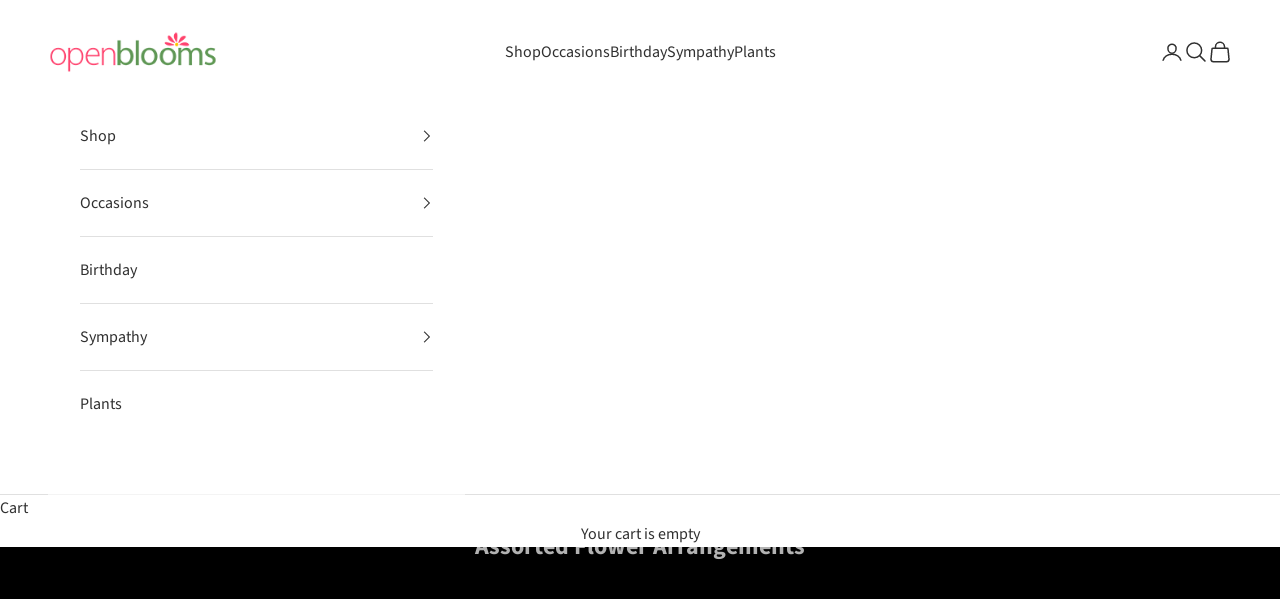

--- FILE ---
content_type: text/css
request_url: https://www.openblooms.com/cdn/shop/t/8/assets/app.css?v=58195843159083550371750427662
body_size: 600
content:
:root{--color-green:#307b07;--color-pink:#ff466b;--color-border:#e0e0e0}.delivery-inputs{display:grid;gap:1rem}@media (min-width:1280px){.delivery-inputs{grid-template-columns:repeat(2,minmax(0,1fr))}}.delivery-inputs .form-control{gap:.25rem}.delivery-inputs .form-control>label{font-weight:600}.product-gallery__thumbnail-list{display:none}sale-price.h4{font-family:var(--text-font-family)}.button{font-weight:700}.header__primary-nav .h6{font-family:var(--text-font-family);font-weight:400}.header__cart-dot{background-color:var(--color-pink)}.line-item ul{list-style:none;margin:0}.line-item ul li{padding:0}.line-item a.h6{font-size:1.25rem;text-transform:none}.order-summary table tr td{border-top:none}.cart-footer{display:grid}.cart-footer .cart-note{width:100%}.cart-note label{display:none}.container--cart{margin-left:auto;margin-right:auto;max-width:680px}.cart-delivery{width:100%!important}.cart-delivery .delivery-inputs,.cart-delivery__grid{display:grid;gap:1rem;width:100%}@media (min-width:640px){.cart-delivery .delivery-inputs,.cart-delivery__grid{grid-template-columns:repeat(2,minmax(0,1fr))}}.cart-delivery .line-item-property,.cart-delivery__cell{border:1px solid #e0e0e0;display:flex;flex-direction:column;justify-content:center;padding:2rem 1rem;position:relative;text-align:center}.cart-delivery .line-item-property .h6,.cart-delivery .line-item-property label,.cart-delivery__cell .h6,.cart-delivery__cell label{color:rgb(var(--text-color)/.65);font-size:var(--text-h6);font-weight:600;line-height:1.7;text-transform:uppercase}.cart-delivery #delivery-zip{border-color:transparent;font-size:1.5rem;padding-bottom:0;padding-top:0;text-align:center}.cart-delivery #delivery-zip:focus{border-color:currentColor}.cart-delivery #delivery-date{display:none!important}.cart-delivery .nice-dates-popover{margin-top:30px}.cart-delivery .form-control{display:block}.cart-delivery__input{position:relative}.cart-delivery__value{align-items:center;display:flex;font-size:1.5rem;justify-content:center;min-height:44px}.cart-delivery__edit{cursor:pointer;font-size:.875rem;text-decoration:underline}.cart-delivery__help{bottom:.25rem;font-size:.875rem;left:1rem;position:absolute;right:1rem;text-align:center}.cart-total{font-size:var(--text-h4);font-weight:600}.js-hidden{display:none!important}.checkout-error{background-color:#fef2f2;border:1px solid #7f1d1d;display:grid;gap:1rem;grid-template-columns:2rem minmax(0,1fr);line-height:1.2;padding:1rem .5rem;width:100%}.checkout-error__icon{color:#7f1d1d}.checkout-error__icon svg{height:2rem;width:auto}.checkout-error__heading{color:#7f1d1d;font-size:1.25rem;font-weight:700;line-height:1;margin-bottom:.5rem}.checkout-error__message{font-size:1.125rem}.checkout-warning{background-color:#fefce8;border:1px solid #eab308;display:grid;gap:1rem;grid-template-columns:2rem minmax(0,1fr);padding:1rem .5rem;width:100%}.checkout-warning__icon{color:#eab308}.checkout-warning__icon svg{height:2rem;width:auto}.checkout-warning__heading{color:#eab308;font-size:1.25rem;font-weight:700;line-height:1;margin-bottom:.5rem}.checkout-warning__message{font-size:1.125rem}.dialog-wrap{bottom:0;left:0;position:relative;position:fixed;right:0;top:0;z-index:10}.duration-300{transition-duration:.3s}.duration-200{transition-duration:.2s}.opacity-0{opacity:0}.opacity-100{opacity:1}.scale-95{transform:scale(.95)}.scale-100{transform:scale(1)}.ease-in{transition-timing-function:cubic-bezier(.4,0,1,1)}.ease-out{transition-timing-function:cubic-bezier(0,0,.2,1)}.fixed{position:fixed}.inset-0{bottom:0;left:0;right:0;top:0}.bg-black-25{background-color:rgba(0,0,0,.25)}.overflow-y-auto{overflow-y:auto}.min-h-full{min-height:100vh}.dialog-inner-wrap{bottom:0;display:flex;left:0;overflow-y:auto;right:0;top:0}.dialog-inner{align-items:center;display:flex;justify-content:center;min-height:100vh;padding:1rem;text-align:center;width:100%}.dialog-panel{background-color:#fff;max-width:480px;overflow:hidden;transition:all .2s linear;width:100%}.inline-product{border:2px solid var(--color-border);padding:1rem}.inline-product__info{display:grid;grid-template-columns:104px 1fr}.inline-product__right{margin-top:-.5rem;padding-left:1rem}.inline-product .product-title{font-size:1.25rem;font-weight:600}.inline-product label{font-weight:600;line-height:1;margin-bottom:0}.inline-product .form-control{gap:.25rem}.inline-product__title-price{align-items:center;display:flex;margin-bottom:.5rem}.inline-product__price{color:var(--color-pink);font-size:18px;font-weight:600;padding-left:1rem}.inline-product__controls{display:grid;gap:.5rem}@media (min-width:1024px){.inline-product__controls{grid-template-columns:1fr 144px}}.inline-product .quantity-selector{--quantity-selector-height:51px}.complementary-products--manual{margin-top:2rem;max-width:100%}.nice-dates-day.-today{font-weight:600}.nice-dates-day.-today:after{border-color:var(--color-green);opacity:1}.notice-ooa,.notice-zip{background-color:#fef2f2;border:1px solid #7f1d1d;color:#7f1d1d;display:none;font-weight:600;padding:.5rem}.info-box{align-items:center;background-color:#f8fafc;border-radius:9999px;display:flex;font-size:.875rem;font-weight:600;gap:.5rem;line-height:1;margin:.5rem 0;padding:.25rem 1rem}.info-box svg{height:1rem;width:auto}

/*# sourceMappingURL=app.css.map*/

--- FILE ---
content_type: text/javascript
request_url: https://www.openblooms.com/cdn/shop/t/8/assets/app.min.js?v=107164978509947826691766435064
body_size: 99366
content:
/*! For license information please see app.min.js.LICENSE.txt */
(()=>{var e,t,n,r={815:(e,t,n)=>{"use strict";var r=n(745),a=n(294),i=n.t(a,2);function o(...e){return e.filter(Boolean).join(" ")}function l(e,t,...n){if(e in t){let r=t[e];return"function"==typeof r?r(...n):r}let r=new Error(`Tried to handle "${e}" but there is no handler defined. Only defined handlers are: ${Object.keys(t).map((e=>`"${e}"`)).join(", ")}.`);throw Error.captureStackTrace&&Error.captureStackTrace(r,l),r}var u=(e=>(e[e.None=0]="None",e[e.RenderStrategy=1]="RenderStrategy",e[e.Static=2]="Static",e))(u||{}),s=(e=>(e[e.Unmount=0]="Unmount",e[e.Hidden=1]="Hidden",e))(s||{});function c({ourProps:e,theirProps:t,slot:n,defaultTag:r,features:a,visible:i=!0,name:o}){let u=f(t,e);if(i)return d(u,n,r,o);let s=null!=a?a:0;if(2&s){let{static:e=!1,...t}=u;if(e)return d(t,n,r,o)}if(1&s){let{unmount:e=!0,...t}=u;return l(e?0:1,{0:()=>null,1:()=>d({...t,hidden:!0,style:{display:"none"}},n,r,o)})}return d(u,n,r,o)}function d(e,t={},n,r){let{as:i=n,children:l,refName:u="ref",...s}=p(e,["unmount","static"]),c=void 0!==e.ref?{[u]:e.ref}:{},d="function"==typeof l?l(t):l;"className"in s&&s.className&&"function"==typeof s.className&&(s.className=s.className(t));let h={};if(t){let e=!1,n=[];for(let[r,a]of Object.entries(t))"boolean"==typeof a&&(e=!0),!0===a&&n.push(r);e&&(h["data-headlessui-state"]=n.join(" "))}if(i===a.Fragment&&Object.keys(m(s)).length>0){if(!(0,a.isValidElement)(d)||Array.isArray(d)&&d.length>1)throw new Error(['Passing props on "Fragment"!',"",`The current component <${r} /> is rendering a "Fragment".`,"However we need to passthrough the following props:",Object.keys(s).map((e=>`  - ${e}`)).join("\n"),"","You can apply a few solutions:",['Add an `as="..."` prop, to ensure that we render an actual element instead of a "Fragment".',"Render a single element as the child so that we can forward the props onto that element."].map((e=>`  - ${e}`)).join("\n")].join("\n"));let e=d.props,t="function"==typeof(null==e?void 0:e.className)?(...t)=>o(null==e?void 0:e.className(...t),s.className):o(null==e?void 0:e.className,s.className),n=t?{className:t}:{};return(0,a.cloneElement)(d,Object.assign({},f(d.props,m(p(s,["ref"]))),h,c,function(...e){return{ref:e.every((e=>null==e))?void 0:t=>{for(let n of e)null!=n&&("function"==typeof n?n(t):n.current=t)}}}(d.ref,c.ref),n))}return(0,a.createElement)(i,Object.assign({},p(s,["ref"]),i!==a.Fragment&&c,i!==a.Fragment&&h),d)}function f(...e){if(0===e.length)return{};if(1===e.length)return e[0];let t={},n={};for(let r of e)for(let e in r)e.startsWith("on")&&"function"==typeof r[e]?(null!=n[e]||(n[e]=[]),n[e].push(r[e])):t[e]=r[e];if(t.disabled||t["aria-disabled"])return Object.assign(t,Object.fromEntries(Object.keys(n).map((e=>[e,void 0]))));for(let e in n)Object.assign(t,{[e](t,...r){let a=n[e];for(let e of a){if((t instanceof Event||(null==t?void 0:t.nativeEvent)instanceof Event)&&t.defaultPrevented)return;e(t,...r)}}});return t}function h(e){var t;return Object.assign((0,a.forwardRef)(e),{displayName:null!=(t=e.displayName)?t:e.name})}function m(e){let t=Object.assign({},e);for(let e in t)void 0===t[e]&&delete t[e];return t}function p(e,t=[]){let n=Object.assign({},e);for(let e of t)e in n&&delete n[e];return n}let y=(0,a.createContext)(null);y.displayName="OpenClosedContext";var v=(e=>(e[e.Open=1]="Open",e[e.Closed=2]="Closed",e[e.Closing=4]="Closing",e[e.Opening=8]="Opening",e))(v||{});function g(){return(0,a.useContext)(y)}function b({value:e,children:t}){return a.createElement(y.Provider,{value:e},t)}var w=Object.defineProperty,k=(e,t,n)=>(((e,t,n)=>{t in e?w(e,t,{enumerable:!0,configurable:!0,writable:!0,value:n}):e[t]=n})(e,"symbol"!=typeof t?t+"":t,n),n);let C=new class{constructor(){k(this,"current",this.detect()),k(this,"handoffState","pending"),k(this,"currentId",0)}set(e){this.current!==e&&(this.handoffState="pending",this.currentId=0,this.current=e)}reset(){this.set(this.detect())}nextId(){return++this.currentId}get isServer(){return"server"===this.current}get isClient(){return"client"===this.current}detect(){return"undefined"==typeof window||"undefined"==typeof document?"server":"client"}handoff(){"pending"===this.handoffState&&(this.handoffState="complete")}get isHandoffComplete(){return"complete"===this.handoffState}},S=(e,t)=>{C.isServer?(0,a.useEffect)(e,t):(0,a.useLayoutEffect)(e,t)};function E(){let e=(0,a.useRef)(!1);return S((()=>(e.current=!0,()=>{e.current=!1})),[]),e}function x(e){let t=(0,a.useRef)(e);return S((()=>{t.current=e}),[e]),t}function T(){let[e,t]=(0,a.useState)(C.isHandoffComplete);return e&&!1===C.isHandoffComplete&&t(!1),(0,a.useEffect)((()=>{!0!==e&&t(!0)}),[e]),(0,a.useEffect)((()=>C.handoff()),[]),e}let D=function(e){let t=x(e);return a.useCallback(((...e)=>t.current(...e)),[t])},A=Symbol();function O(e,t=!0){return Object.assign(e,{[A]:t})}function N(...e){let t=(0,a.useRef)(e);(0,a.useEffect)((()=>{t.current=e}),[e]);let n=D((e=>{for(let n of t.current)null!=n&&("function"==typeof n?n(e):n.current=e)}));return e.every((e=>null==e||(null==e?void 0:e[A])))?void 0:n}function M(e){"function"==typeof queueMicrotask?queueMicrotask(e):Promise.resolve().then(e).catch((e=>setTimeout((()=>{throw e}))))}function _(){let e=[],t={addEventListener:(e,n,r,a)=>(e.addEventListener(n,r,a),t.add((()=>e.removeEventListener(n,r,a)))),requestAnimationFrame(...e){let n=requestAnimationFrame(...e);return t.add((()=>cancelAnimationFrame(n)))},nextFrame:(...e)=>t.requestAnimationFrame((()=>t.requestAnimationFrame(...e))),setTimeout(...e){let n=setTimeout(...e);return t.add((()=>clearTimeout(n)))},microTask(...e){let n={current:!0};return M((()=>{n.current&&e[0]()})),t.add((()=>{n.current=!1}))},style(e,t,n){let r=e.style.getPropertyValue(t);return Object.assign(e.style,{[t]:n}),this.add((()=>{Object.assign(e.style,{[t]:r})}))},group(e){let t=_();return e(t),this.add((()=>t.dispose()))},add:t=>(e.push(t),()=>{let n=e.indexOf(t);if(n>=0)for(let t of e.splice(n,1))t()}),dispose(){for(let t of e.splice(0))t()}};return t}function P(e,...t){e&&t.length>0&&e.classList.add(...t)}function L(e,...t){e&&t.length>0&&e.classList.remove(...t)}function F(e,t,n,r){let a=n?"enter":"leave",i=_(),o=void 0!==r?function(e){let t={called:!1};return(...n)=>{if(!t.called)return t.called=!0,e(...n)}}(r):()=>{};"enter"===a&&(e.removeAttribute("hidden"),e.style.display="");let u=l(a,{enter:()=>t.enter,leave:()=>t.leave}),s=l(a,{enter:()=>t.enterTo,leave:()=>t.leaveTo}),c=l(a,{enter:()=>t.enterFrom,leave:()=>t.leaveFrom});return L(e,...t.enter,...t.enterTo,...t.enterFrom,...t.leave,...t.leaveFrom,...t.leaveTo,...t.entered),P(e,...u,...c),i.nextFrame((()=>{L(e,...c),P(e,...s),function(e,t){let n=_();if(!e)return n.dispose;let{transitionDuration:r,transitionDelay:a}=getComputedStyle(e),[i,o]=[r,a].map((e=>{let[t=0]=e.split(",").filter(Boolean).map((e=>e.includes("ms")?parseFloat(e):1e3*parseFloat(e))).sort(((e,t)=>t-e));return t})),l=i+o;if(0!==l){n.group((n=>{n.setTimeout((()=>{t(),n.dispose()}),l),n.addEventListener(e,"transitionrun",(e=>{e.target===e.currentTarget&&n.dispose()}))}));let r=n.addEventListener(e,"transitionend",(e=>{e.target===e.currentTarget&&(t(),r())}))}else t();n.add((()=>t())),n.dispose}(e,(()=>(L(e,...u),P(e,...t.entered),o())))})),i.dispose}function j(){let[e]=(0,a.useState)(_);return(0,a.useEffect)((()=>()=>e.dispose()),[e]),e}function I({container:e,direction:t,classes:n,onStart:r,onStop:a}){let i=E(),o=j(),l=x(t);S((()=>{let t=_();o.add(t.dispose);let u=e.current;if(u&&"idle"!==l.current&&i.current)return t.dispose(),r.current(l.current),t.add(F(u,n.current,"enter"===l.current,(()=>{t.dispose(),a.current(l.current)}))),t.dispose}),[t])}function z(e=""){return e.split(" ").filter((e=>e.trim().length>1))}let R=(0,a.createContext)(null);R.displayName="TransitionContext";var B=(e=>(e.Visible="visible",e.Hidden="hidden",e))(B||{});let U=(0,a.createContext)(null);function H(e){return"children"in e?H(e.children):e.current.filter((({el:e})=>null!==e.current)).filter((({state:e})=>"visible"===e)).length>0}function q(e,t){let n=x(e),r=(0,a.useRef)([]),i=E(),o=j(),u=D(((e,t=s.Hidden)=>{let a=r.current.findIndex((({el:t})=>t===e));-1!==a&&(l(t,{[s.Unmount](){r.current.splice(a,1)},[s.Hidden](){r.current[a].state="hidden"}}),o.microTask((()=>{var e;!H(r)&&i.current&&(null==(e=n.current)||e.call(n))})))})),c=D((e=>{let t=r.current.find((({el:t})=>t===e));return t?"visible"!==t.state&&(t.state="visible"):r.current.push({el:e,state:"visible"}),()=>u(e,s.Unmount)})),d=(0,a.useRef)([]),f=(0,a.useRef)(Promise.resolve()),h=(0,a.useRef)({enter:[],leave:[],idle:[]}),m=D(((e,n,r)=>{d.current.splice(0),t&&(t.chains.current[n]=t.chains.current[n].filter((([t])=>t!==e))),null==t||t.chains.current[n].push([e,new Promise((e=>{d.current.push(e)}))]),null==t||t.chains.current[n].push([e,new Promise((e=>{Promise.all(h.current[n].map((([e,t])=>t))).then((()=>e()))}))]),"enter"===n?f.current=f.current.then((()=>null==t?void 0:t.wait.current)).then((()=>r(n))):r(n)})),p=D(((e,t,n)=>{Promise.all(h.current[t].splice(0).map((([e,t])=>t))).then((()=>{var e;null==(e=d.current.shift())||e()})).then((()=>n(t)))}));return(0,a.useMemo)((()=>({children:r,register:c,unregister:u,onStart:m,onStop:p,wait:f,chains:h})),[c,u,r,m,p,h,f])}function V(){}U.displayName="NestingContext";let W=["beforeEnter","afterEnter","beforeLeave","afterLeave"];function $(e){var t;let n={};for(let r of W)n[r]=null!=(t=e[r])?t:V;return n}let Y=u.RenderStrategy;let Z=h((function(e,t){let{show:n,appear:r=!1,unmount:i,...o}=e,l=(0,a.useRef)(null),u=N(l,t);T();let s=g();if(void 0===n&&null!==s&&(n=(s&v.Open)===v.Open),![!0,!1].includes(n))throw new Error("A <Transition /> is used but it is missing a `show={true | false}` prop.");let[d,f]=(0,a.useState)(n?"visible":"hidden"),h=q((()=>{f("hidden")})),[m,p]=(0,a.useState)(!0),y=(0,a.useRef)([n]);S((()=>{!1!==m&&y.current[y.current.length-1]!==n&&(y.current.push(n),p(!1))}),[y,n]);let b=(0,a.useMemo)((()=>({show:n,appear:r,initial:m})),[n,r,m]);(0,a.useEffect)((()=>{if(n)f("visible");else if(H(h)){let e=l.current;if(!e)return;let t=e.getBoundingClientRect();0===t.x&&0===t.y&&0===t.width&&0===t.height&&f("hidden")}else f("hidden")}),[n,h]);let w={unmount:i};return a.createElement(U.Provider,{value:h},a.createElement(R.Provider,{value:b},c({ourProps:{...w,as:a.Fragment,children:a.createElement(Q,{ref:u,...w,...o})},theirProps:{},defaultTag:a.Fragment,features:Y,visible:"visible"===d,name:"Transition"})))})),Q=h((function(e,t){let{beforeEnter:n,afterEnter:r,beforeLeave:i,afterLeave:u,enter:d,enterFrom:f,enterTo:h,entered:m,leave:p,leaveFrom:y,leaveTo:g,...w}=e,k=(0,a.useRef)(null),C=N(k,t),S=w.unmount?s.Unmount:s.Hidden,{show:A,appear:O,initial:M}=function(){let e=(0,a.useContext)(R);if(null===e)throw new Error("A <Transition.Child /> is used but it is missing a parent <Transition /> or <Transition.Root />.");return e}(),[_,P]=(0,a.useState)(A?"visible":"hidden"),L=function(){let e=(0,a.useContext)(U);if(null===e)throw new Error("A <Transition.Child /> is used but it is missing a parent <Transition /> or <Transition.Root />.");return e}(),{register:F,unregister:j}=L,B=(0,a.useRef)(null);(0,a.useEffect)((()=>F(k)),[F,k]),(0,a.useEffect)((()=>{if(S===s.Hidden&&k.current)return A&&"visible"!==_?void P("visible"):l(_,{hidden:()=>j(k),visible:()=>F(k)})}),[_,k,F,j,A,S]);let V=x({enter:z(d),enterFrom:z(f),enterTo:z(h),entered:z(m),leave:z(p),leaveFrom:z(y),leaveTo:z(g)}),W=function(e){let t=(0,a.useRef)($(e));return(0,a.useEffect)((()=>{t.current=$(e)}),[e]),t}({beforeEnter:n,afterEnter:r,beforeLeave:i,afterLeave:u}),Z=T();(0,a.useEffect)((()=>{if(Z&&"visible"===_&&null===k.current)throw new Error("Did you forget to passthrough the `ref` to the actual DOM node?")}),[k,_,Z]);let Q=M&&!O,G=!Z||Q||B.current===A?"idle":A?"enter":"leave",X=function(e=0){let[t,n]=(0,a.useState)(e),r=E(),i=(0,a.useCallback)((e=>{r.current&&n((t=>t|e))}),[t,r]),o=(0,a.useCallback)((e=>Boolean(t&e)),[t]),l=(0,a.useCallback)((e=>{r.current&&n((t=>t&~e))}),[n,r]),u=(0,a.useCallback)((e=>{r.current&&n((t=>t^e))}),[n]);return{flags:t,addFlag:i,hasFlag:o,removeFlag:l,toggleFlag:u}}(0),J=D((e=>l(e,{enter:()=>{X.addFlag(v.Opening),W.current.beforeEnter()},leave:()=>{X.addFlag(v.Closing),W.current.beforeLeave()},idle:()=>{}}))),K=D((e=>l(e,{enter:()=>{X.removeFlag(v.Opening),W.current.afterEnter()},leave:()=>{X.removeFlag(v.Closing),W.current.afterLeave()},idle:()=>{}}))),ee=q((()=>{P("hidden"),j(k)}),L);I({container:k,classes:V,direction:G,onStart:x((e=>{ee.onStart(k,e,J)})),onStop:x((e=>{ee.onStop(k,e,K),"leave"===e&&!H(ee)&&(P("hidden"),j(k))}))}),(0,a.useEffect)((()=>{Q&&(S===s.Hidden?B.current=null:B.current=A)}),[A,Q,_]);let te=w,ne={ref:C};return O&&A&&(te={...te,className:o(w.className,...V.current.enter,...V.current.enterFrom)}),a.createElement(U.Provider,{value:ee},a.createElement(b,{value:l(_,{visible:v.Open,hidden:v.Closed})|X.flags},c({ourProps:ne,theirProps:te,defaultTag:"div",features:Y,visible:"visible"===_,name:"Transition.Child"})))})),G=h((function(e,t){let n=null!==(0,a.useContext)(R),r=null!==g();return a.createElement(a.Fragment,null,!n&&r?a.createElement(Z,{ref:t,...e}):a.createElement(Q,{ref:t,...e}))})),X=Object.assign(Z,{Child:G,Root:Z});var J,K=(e=>(e.Space=" ",e.Enter="Enter",e.Escape="Escape",e.Backspace="Backspace",e.Delete="Delete",e.ArrowLeft="ArrowLeft",e.ArrowUp="ArrowUp",e.ArrowRight="ArrowRight",e.ArrowDown="ArrowDown",e.Home="Home",e.End="End",e.PageUp="PageUp",e.PageDown="PageDown",e.Tab="Tab",e))(K||{});function ee(e){let t=e.parentElement,n=null;for(;t&&!(t instanceof HTMLFieldSetElement);)t instanceof HTMLLegendElement&&(n=t),t=t.parentElement;let r=""===(null==t?void 0:t.getAttribute("disabled"));return(!r||!function(e){if(!e)return!1;let t=e.previousElementSibling;for(;null!==t;){if(t instanceof HTMLLegendElement)return!1;t=t.previousElementSibling}return!0}(n))&&r}let te=null!=(J=a.useId)?J:function(){let e=T(),[t,n]=a.useState(e?()=>C.nextId():null);return S((()=>{null===t&&n(C.nextId())}),[t]),null!=t?""+t:void 0};var ne=(e=>(e[e.None=1]="None",e[e.Focusable=2]="Focusable",e[e.Hidden=4]="Hidden",e))(ne||{});let re=h((function(e,t){let{features:n=1,...r}=e;return c({ourProps:{ref:t,"aria-hidden":2==(2&n)||void 0,style:{position:"fixed",top:1,left:1,width:1,height:0,padding:0,margin:-1,overflow:"hidden",clip:"rect(0, 0, 0, 0)",whiteSpace:"nowrap",borderWidth:"0",...4==(4&n)&&2!=(2&n)&&{display:"none"}}},theirProps:r,slot:{},defaultTag:"div",name:"Hidden"})}));function ae(e){return C.isServer?null:e instanceof Node?e.ownerDocument:null!=e&&e.hasOwnProperty("current")&&e.current instanceof Node?e.current.ownerDocument:document}let ie=["[contentEditable=true]","[tabindex]","a[href]","area[href]","button:not([disabled])","iframe","input:not([disabled])","select:not([disabled])","textarea:not([disabled])"].map((e=>`${e}:not([tabindex='-1'])`)).join(",");var oe=(e=>(e[e.First=1]="First",e[e.Previous=2]="Previous",e[e.Next=4]="Next",e[e.Last=8]="Last",e[e.WrapAround=16]="WrapAround",e[e.NoScroll=32]="NoScroll",e))(oe||{}),le=(e=>(e[e.Error=0]="Error",e[e.Overflow=1]="Overflow",e[e.Success=2]="Success",e[e.Underflow=3]="Underflow",e))(le||{}),ue=(e=>(e[e.Previous=-1]="Previous",e[e.Next=1]="Next",e))(ue||{});function se(e=document.body){return null==e?[]:Array.from(e.querySelectorAll(ie)).sort(((e,t)=>Math.sign((e.tabIndex||Number.MAX_SAFE_INTEGER)-(t.tabIndex||Number.MAX_SAFE_INTEGER))))}var ce=(e=>(e[e.Strict=0]="Strict",e[e.Loose=1]="Loose",e))(ce||{});function de(e,t=0){var n;return e!==(null==(n=ae(e))?void 0:n.body)&&l(t,{0:()=>e.matches(ie),1(){let t=e;for(;null!==t;){if(t.matches(ie))return!0;t=t.parentElement}return!1}})}var fe=(e=>(e[e.Keyboard=0]="Keyboard",e[e.Mouse=1]="Mouse",e))(fe||{});function he(e){null==e||e.focus({preventScroll:!0})}"undefined"!=typeof window&&"undefined"!=typeof document&&(document.addEventListener("keydown",(e=>{e.metaKey||e.altKey||e.ctrlKey||(document.documentElement.dataset.headlessuiFocusVisible="")}),!0),document.addEventListener("click",(e=>{1===e.detail?delete document.documentElement.dataset.headlessuiFocusVisible:0===e.detail&&(document.documentElement.dataset.headlessuiFocusVisible="")}),!0));let me=["textarea","input"].join(",");function pe(e,t,{sorted:n=!0,relativeTo:r=null,skipElements:a=[]}={}){let i=Array.isArray(e)?e.length>0?e[0].ownerDocument:document:e.ownerDocument,o=Array.isArray(e)?n?function(e,t=(e=>e)){return e.slice().sort(((e,n)=>{let r=t(e),a=t(n);if(null===r||null===a)return 0;let i=r.compareDocumentPosition(a);return i&Node.DOCUMENT_POSITION_FOLLOWING?-1:i&Node.DOCUMENT_POSITION_PRECEDING?1:0}))}(e):e:se(e);a.length>0&&o.length>1&&(o=o.filter((e=>!a.includes(e)))),r=null!=r?r:i.activeElement;let l,u=(()=>{if(5&t)return 1;if(10&t)return-1;throw new Error("Missing Focus.First, Focus.Previous, Focus.Next or Focus.Last")})(),s=(()=>{if(1&t)return 0;if(2&t)return Math.max(0,o.indexOf(r))-1;if(4&t)return Math.max(0,o.indexOf(r))+1;if(8&t)return o.length-1;throw new Error("Missing Focus.First, Focus.Previous, Focus.Next or Focus.Last")})(),c=32&t?{preventScroll:!0}:{},d=0,f=o.length;do{if(d>=f||d+f<=0)return 0;let e=s+d;if(16&t)e=(e+f)%f;else{if(e<0)return 3;if(e>=f)return 1}l=o[e],null==l||l.focus(c),d+=u}while(l!==i.activeElement);return 6&t&&function(e){var t,n;return null!=(n=null==(t=null==e?void 0:e.matches)?void 0:t.call(e,me))&&n}(l)&&l.select(),2}var ye=(e=>(e[e.Forwards=0]="Forwards",e[e.Backwards=1]="Backwards",e))(ye||{});function ve(){let e=(0,a.useRef)(0);return function(e,t,n){let r=x(t);(0,a.useEffect)((()=>{function t(e){r.current(e)}return window.addEventListener(e,t,n),()=>window.removeEventListener(e,t,n)}),[e,n])}("keydown",(t=>{"Tab"===t.key&&(e.current=t.shiftKey?1:0)}),!0),e}function ge(...e){return(0,a.useMemo)((()=>ae(...e)),[...e])}function be(e,t,n,r){let i=x(n);(0,a.useEffect)((()=>{function n(e){i.current(e)}return(e=null!=e?e:window).addEventListener(t,n,r),()=>e.removeEventListener(t,n,r)}),[e,t,r])}function we(e,t){let n=(0,a.useRef)([]),r=D(e);(0,a.useEffect)((()=>{let e=[...n.current];for(let[a,i]of t.entries())if(n.current[a]!==i){let a=r(t,e);return n.current=t,a}}),[r,...t])}function ke(e){if(!e)return new Set;if("function"==typeof e)return new Set(e());let t=new Set;for(let n of e.current)n.current instanceof HTMLElement&&t.add(n.current);return t}var Ce=(e=>(e[e.None=1]="None",e[e.InitialFocus=2]="InitialFocus",e[e.TabLock=4]="TabLock",e[e.FocusLock=8]="FocusLock",e[e.RestoreFocus=16]="RestoreFocus",e[e.All=30]="All",e))(Ce||{});let Se=h((function(e,t){let n=(0,a.useRef)(null),r=N(n,t),{initialFocus:i,containers:o,features:u=30,...s}=e;T()||(u=1);let d=ge(n);!function({ownerDocument:e},t){let n=function(e=!0){let t=(0,a.useRef)(xe.slice());return we((([e],[n])=>{!0===n&&!1===e&&M((()=>{t.current.splice(0)})),!1===n&&!0===e&&(t.current=xe.slice())}),[e,xe,t]),D((()=>{var e;return null!=(e=t.current.find((e=>null!=e&&e.isConnected)))?e:null}))}(t);we((()=>{t||(null==e?void 0:e.activeElement)===(null==e?void 0:e.body)&&he(n())}),[t]);let r=(0,a.useRef)(!1);(0,a.useEffect)((()=>(r.current=!1,()=>{r.current=!0,M((()=>{r.current&&he(n())}))})),[])}({ownerDocument:d},Boolean(16&u));let f=function({ownerDocument:e,container:t,initialFocus:n},r){let i=(0,a.useRef)(null),o=E();return we((()=>{if(!r)return;let a=t.current;a&&M((()=>{if(!o.current)return;let t=null==e?void 0:e.activeElement;if(null!=n&&n.current){if((null==n?void 0:n.current)===t)return void(i.current=t)}else if(a.contains(t))return void(i.current=t);null!=n&&n.current?he(n.current):pe(a,oe.First)===le.Error&&console.warn("There are no focusable elements inside the <FocusTrap />"),i.current=null==e?void 0:e.activeElement}))}),[r]),i}({ownerDocument:d,container:n,initialFocus:i},Boolean(2&u));!function({ownerDocument:e,container:t,containers:n,previousActiveElement:r},a){let i=E();be(null==e?void 0:e.defaultView,"focus",(e=>{if(!a||!i.current)return;let o=ke(n);t.current instanceof HTMLElement&&o.add(t.current);let l=r.current;if(!l)return;let u=e.target;u&&u instanceof HTMLElement?Te(o,u)?(r.current=u,he(u)):(e.preventDefault(),e.stopPropagation(),he(l)):he(r.current)}),!0)}({ownerDocument:d,container:n,containers:o,previousActiveElement:f},Boolean(8&u));let h=ve(),m=D((e=>{let t=n.current;t&&l(h.current,{[ye.Forwards]:()=>{pe(t,oe.First,{skipElements:[e.relatedTarget]})},[ye.Backwards]:()=>{pe(t,oe.Last,{skipElements:[e.relatedTarget]})}})})),p=j(),y=(0,a.useRef)(!1),v={ref:r,onKeyDown(e){"Tab"==e.key&&(y.current=!0,p.requestAnimationFrame((()=>{y.current=!1})))},onBlur(e){let t=ke(o);n.current instanceof HTMLElement&&t.add(n.current);let r=e.relatedTarget;r instanceof HTMLElement&&"true"!==r.dataset.headlessuiFocusGuard&&(Te(t,r)||(y.current?pe(n.current,l(h.current,{[ye.Forwards]:()=>oe.Next,[ye.Backwards]:()=>oe.Previous})|oe.WrapAround,{relativeTo:e.target}):e.target instanceof HTMLElement&&he(e.target)))}};return a.createElement(a.Fragment,null,Boolean(4&u)&&a.createElement(re,{as:"button",type:"button","data-headlessui-focus-guard":!0,onFocus:m,features:ne.Focusable}),c({ourProps:v,theirProps:s,defaultTag:"div",name:"FocusTrap"}),Boolean(4&u)&&a.createElement(re,{as:"button",type:"button","data-headlessui-focus-guard":!0,onFocus:m,features:ne.Focusable}))})),Ee=Object.assign(Se,{features:Ce}),xe=[];function Te(e,t){for(let n of e)if(n.contains(t))return!0;return!1}!function(e){function t(){"loading"!==document.readyState&&(e(),document.removeEventListener("DOMContentLoaded",t))}"undefined"!=typeof window&&"undefined"!=typeof document&&(document.addEventListener("DOMContentLoaded",t),t())}((()=>{function e(e){e.target instanceof HTMLElement&&e.target!==document.body&&xe[0]!==e.target&&(xe.unshift(e.target),xe=xe.filter((e=>null!=e&&e.isConnected)),xe.splice(10))}window.addEventListener("click",e,{capture:!0}),window.addEventListener("mousedown",e,{capture:!0}),window.addEventListener("focus",e,{capture:!0}),document.body.addEventListener("click",e,{capture:!0}),document.body.addEventListener("mousedown",e,{capture:!0}),document.body.addEventListener("focus",e,{capture:!0})}));var De=n(935);let Ae=(0,a.createContext)(!1);function Oe(){return(0,a.useContext)(Ae)}function Ne(e){return a.createElement(Ae.Provider,{value:e.force},e.children)}let Me=a.Fragment;let _e=a.Fragment,Pe=(0,a.createContext)(null);let Le=h((function(e,t){let n=e,r=(0,a.useRef)(null),i=N(O((e=>{r.current=e})),t),o=ge(r),l=function(e){let t=Oe(),n=(0,a.useContext)(Pe),r=ge(e),[i,o]=(0,a.useState)((()=>{if(!t&&null!==n||C.isServer)return null;let e=null==r?void 0:r.getElementById("headlessui-portal-root");if(e)return e;if(null===r)return null;let a=r.createElement("div");return a.setAttribute("id","headlessui-portal-root"),r.body.appendChild(a)}));return(0,a.useEffect)((()=>{null!==i&&(null!=r&&r.body.contains(i)||null==r||r.body.appendChild(i))}),[i,r]),(0,a.useEffect)((()=>{t||null!==n&&o(n.current)}),[n,o,t]),i}(r),[u]=(0,a.useState)((()=>{var e;return C.isServer?null:null!=(e=null==o?void 0:o.createElement("div"))?e:null})),s=T(),d=(0,a.useRef)(!1);return S((()=>{if(d.current=!1,l&&u)return l.contains(u)||(u.setAttribute("data-headlessui-portal",""),l.appendChild(u)),()=>{d.current=!0,M((()=>{var e;d.current&&(!l||!u||(u instanceof Node&&l.contains(u)&&l.removeChild(u),l.childNodes.length<=0&&(null==(e=l.parentElement)||e.removeChild(l))))}))}}),[l,u]),s&&l&&u?(0,De.createPortal)(c({ourProps:{ref:i},theirProps:n,defaultTag:Me,name:"Portal"}),u):null})),Fe=h((function(e,t){let{target:n,...r}=e,i={ref:N(t)};return a.createElement(Pe.Provider,{value:n},c({ourProps:i,theirProps:r,defaultTag:_e,name:"Popover.Group"}))})),je=Object.assign(Le,{Group:Fe}),Ie=(0,a.createContext)(null);function ze(){let e=(0,a.useContext)(Ie);if(null===e){let e=new Error("You used a <Description /> component, but it is not inside a relevant parent.");throw Error.captureStackTrace&&Error.captureStackTrace(e,ze),e}return e}let Re=h((function(e,t){let n=te(),{id:r=`headlessui-description-${n}`,...a}=e,i=ze(),o=N(t);return S((()=>i.register(r)),[r,i.register]),c({ourProps:{ref:o,...i.props,id:r},theirProps:a,slot:i.slot||{},defaultTag:"p",name:i.name||"Description"})})),Be=Object.assign(Re,{}),Ue=(0,a.createContext)((()=>{}));Ue.displayName="StackContext";var He=(e=>(e[e.Add=0]="Add",e[e.Remove=1]="Remove",e))(He||{});function qe({children:e,onUpdate:t,type:n,element:r,enabled:i}){let o=(0,a.useContext)(Ue),l=D(((...e)=>{null==t||t(...e),o(...e)}));return S((()=>{let e=void 0===i||!0===i;return e&&l(0,n,r),()=>{e&&l(1,n,r)}}),[l,n,r,i]),a.createElement(Ue.Provider,{value:l},e)}function Ve(e,t,n){let r=x(t);(0,a.useEffect)((()=>{function t(e){r.current(e)}return document.addEventListener(e,t,n),()=>document.removeEventListener(e,t,n)}),[e,n])}const We="function"==typeof Object.is?Object.is:function(e,t){return e===t&&(0!==e||1/e==1/t)||e!=e&&t!=t},{useState:$e,useEffect:Ye,useLayoutEffect:Ze,useDebugValue:Qe}=i;function Ge(e){const t=e.getSnapshot,n=e.value;try{const e=t();return!We(n,e)}catch{return!0}}"undefined"!=typeof window&&void 0!==window.document&&window.document.createElement;const Xe=(e=>e.useSyncExternalStore)(i);function Je(){let e;return{before({doc:t}){var n;let r=t.documentElement;e=(null!=(n=t.defaultView)?n:window).innerWidth-r.clientWidth},after({doc:t,d:n}){let r=t.documentElement,a=r.clientWidth-r.offsetWidth,i=e-a;n.style(r,"paddingRight",`${i}px`)}}}function Ke(){return/iPhone/gi.test(window.navigator.platform)||/Mac/gi.test(window.navigator.platform)&&window.navigator.maxTouchPoints>0}function et(){if(!Ke())return{};let e;return{before(){e=window.pageYOffset},after({doc:t,d:n,meta:r}){function a(e){return r.containers.flatMap((e=>e())).some((t=>t.contains(e)))}n.style(t.body,"marginTop",`-${e}px`),window.scrollTo(0,0);let i=null;n.addEventListener(t,"click",(e=>{if(e.target instanceof HTMLElement)try{let n=e.target.closest("a");if(!n)return;let{hash:r}=new URL(n.href),o=t.querySelector(r);o&&!a(o)&&(i=o)}catch{}}),!0),n.addEventListener(t,"touchmove",(e=>{e.target instanceof HTMLElement&&!a(e.target)&&e.preventDefault()}),{passive:!1}),n.add((()=>{window.scrollTo(0,window.pageYOffset+e),i&&i.isConnected&&(i.scrollIntoView({block:"nearest"}),i=null)}))}}}function tt(e){let t={};for(let n of e)Object.assign(t,n(t));return t}let nt=function(e,t){let n=e(),r=new Set;return{getSnapshot:()=>n,subscribe:e=>(r.add(e),()=>r.delete(e)),dispatch(e,...a){let i=t[e].call(n,...a);i&&(n=i,r.forEach((e=>e())))}}}((()=>new Map),{PUSH(e,t){var n;let r=null!=(n=this.get(e))?n:{doc:e,count:0,d:_(),meta:new Set};return r.count++,r.meta.add(t),this.set(e,r),this},POP(e,t){let n=this.get(e);return n&&(n.count--,n.meta.delete(t)),this},SCROLL_PREVENT({doc:e,d:t,meta:n}){let r={doc:e,d:t,meta:tt(n)},a=[et(),Je(),{before({doc:e,d:t}){t.style(e.documentElement,"overflow","hidden")}}];a.forEach((({before:e})=>null==e?void 0:e(r))),a.forEach((({after:e})=>null==e?void 0:e(r)))},SCROLL_ALLOW({d:e}){e.dispose()},TEARDOWN({doc:e}){this.delete(e)}});function rt(e,t,n){let r=function(e){return Xe(e.subscribe,e.getSnapshot,e.getSnapshot)}(nt),a=e?r.get(e):void 0,i=!!a&&a.count>0;return S((()=>{if(e&&t)return nt.dispatch("PUSH",e,n),()=>nt.dispatch("POP",e,n)}),[t,e]),i}nt.subscribe((()=>{let e=nt.getSnapshot(),t=new Map;for(let[n]of e)t.set(n,n.documentElement.style.overflow);for(let n of e.values()){let e="hidden"===t.get(n.doc),r=0!==n.count;(r&&!e||!r&&e)&&nt.dispatch(n.count>0?"SCROLL_PREVENT":"SCROLL_ALLOW",n),0===n.count&&nt.dispatch("TEARDOWN",n)}}));let at=new Map,it=new Map;function ot(e,t=!0){S((()=>{var n;if(!t)return;let r="function"==typeof e?e():e.current;if(!r)return;let a=null!=(n=it.get(r))?n:0;return it.set(r,a+1),0!==a||(at.set(r,{"aria-hidden":r.getAttribute("aria-hidden"),inert:r.inert}),r.setAttribute("aria-hidden","true"),r.inert=!0),function(){var e;if(!r)return;let t=null!=(e=it.get(r))?e:1;if(1===t?it.delete(r):it.set(r,t-1),1!==t)return;let n=at.get(r);n&&(null===n["aria-hidden"]?r.removeAttribute("aria-hidden"):r.setAttribute("aria-hidden",n["aria-hidden"]),r.inert=n.inert,at.delete(r))}}),[e,t])}var lt=(e=>(e[e.Open=0]="Open",e[e.Closed=1]="Closed",e))(lt||{}),ut=(e=>(e[e.SetTitleId=0]="SetTitleId",e))(ut||{});let st={0:(e,t)=>e.titleId===t.id?e:{...e,titleId:t.id}},ct=(0,a.createContext)(null);function dt(e){let t=(0,a.useContext)(ct);if(null===t){let t=new Error(`<${e} /> is missing a parent <Dialog /> component.`);throw Error.captureStackTrace&&Error.captureStackTrace(t,dt),t}return t}function ft(e,t){return l(t.type,st,e,t)}ct.displayName="DialogContext";let ht=u.RenderStrategy|u.Static;let mt=h((function(e,t){let n=te(),{id:r=`headlessui-dialog-${n}`,open:i,onClose:o,initialFocus:u,__demoMode:s=!1,...d}=e,[f,h]=(0,a.useState)(0),m=g();void 0===i&&null!==m&&(i=(m&v.Open)===v.Open);let p=(0,a.useRef)(null),y=N(p,t),b=(0,a.useRef)(null),w=ge(p),k=e.hasOwnProperty("open")||null!==m,C=e.hasOwnProperty("onClose");if(!k&&!C)throw new Error("You have to provide an `open` and an `onClose` prop to the `Dialog` component.");if(!k)throw new Error("You provided an `onClose` prop to the `Dialog`, but forgot an `open` prop.");if(!C)throw new Error("You provided an `open` prop to the `Dialog`, but forgot an `onClose` prop.");if("boolean"!=typeof i)throw new Error(`You provided an \`open\` prop to the \`Dialog\`, but the value is not a boolean. Received: ${i}`);if("function"!=typeof o)throw new Error(`You provided an \`onClose\` prop to the \`Dialog\`, but the value is not a function. Received: ${o}`);let S=i?0:1,[E,x]=(0,a.useReducer)(ft,{titleId:null,descriptionId:null,panelRef:(0,a.createRef)()}),A=D((()=>o(!1))),O=D((e=>x({type:0,id:e}))),M=!!T()&&(!s&&0===S),_=f>1,P=null!==(0,a.useContext)(ct),L=_?"parent":"leaf",F=null!==m&&(m&v.Closing)===v.Closing,j=!P&&!F&&M,I=(0,a.useCallback)((()=>{var e,t;return null!=(t=Array.from(null!=(e=null==w?void 0:w.querySelectorAll("body > *"))?e:[]).find((e=>"headlessui-portal-root"!==e.id&&(e.contains(b.current)&&e instanceof HTMLElement))))?t:null}),[b]);ot(I,j);let z=!!_||M,R=(0,a.useCallback)((()=>{var e,t;return null!=(t=Array.from(null!=(e=null==w?void 0:w.querySelectorAll("[data-headlessui-portal]"))?e:[]).find((e=>e.contains(b.current)&&e instanceof HTMLElement)))?t:null}),[b]);ot(R,z);let B=D((()=>{var e,t;return[...Array.from(null!=(e=null==w?void 0:w.querySelectorAll("html > *, body > *, [data-headlessui-portal]"))?e:[]).filter((e=>!(e===document.body||e===document.head||!(e instanceof HTMLElement)||e.contains(b.current)||E.panelRef.current&&e.contains(E.panelRef.current)))),null!=(t=E.panelRef.current)?t:p.current]}));!function(e,t,n=!0){let r=(0,a.useRef)(!1);function i(n,a){if(!r.current||n.defaultPrevented)return;let i=function e(t){return"function"==typeof t?e(t()):Array.isArray(t)||t instanceof Set?t:[t]}(e),o=a(n);if(null!==o&&o.getRootNode().contains(o)){for(let e of i){if(null===e)continue;let t=e instanceof HTMLElement?e:e.current;if(null!=t&&t.contains(o)||n.composed&&n.composedPath().includes(t))return}return!de(o,ce.Loose)&&-1!==o.tabIndex&&n.preventDefault(),t(n,o)}}(0,a.useEffect)((()=>{requestAnimationFrame((()=>{r.current=n}))}),[n]);let o=(0,a.useRef)(null);Ve("mousedown",(e=>{var t,n;r.current&&(o.current=(null==(n=null==(t=e.composedPath)?void 0:t.call(e))?void 0:n[0])||e.target)}),!0),Ve("click",(e=>{o.current&&(i(e,(()=>o.current)),o.current=null)}),!0),Ve("blur",(e=>i(e,(()=>window.document.activeElement instanceof HTMLIFrameElement?window.document.activeElement:null))),!0)}((()=>B()),A,!(!M||_));let U=!(_||0!==S);be(null==w?void 0:w.defaultView,"keydown",(e=>{U&&(e.defaultPrevented||e.key===K.Escape&&(e.preventDefault(),e.stopPropagation(),A()))})),function(e,t,n=(()=>[document.body])){rt(e,t,(e=>{var t;return{containers:[...null!=(t=e.containers)?t:[],n]}}))}(w,!(F||0!==S||P),B),(0,a.useEffect)((()=>{if(0!==S||!p.current)return;let e=new ResizeObserver((e=>{for(let t of e){let e=t.target.getBoundingClientRect();0===e.x&&0===e.y&&0===e.width&&0===e.height&&A()}}));return e.observe(p.current),()=>e.disconnect()}),[S,p,A]);let[H,q]=function(){let[e,t]=(0,a.useState)([]);return[e.length>0?e.join(" "):void 0,(0,a.useMemo)((()=>function(e){let n=D((e=>(t((t=>[...t,e])),()=>t((t=>{let n=t.slice(),r=n.indexOf(e);return-1!==r&&n.splice(r,1),n}))))),r=(0,a.useMemo)((()=>({register:n,slot:e.slot,name:e.name,props:e.props})),[n,e.slot,e.name,e.props]);return a.createElement(Ie.Provider,{value:r},e.children)}),[t])]}(),V=(0,a.useMemo)((()=>[{dialogState:S,close:A,setTitleId:O},E]),[S,E,A,O]),W=(0,a.useMemo)((()=>({open:0===S})),[S]),$={ref:y,id:r,role:"dialog","aria-modal":0===S||void 0,"aria-labelledby":E.titleId,"aria-describedby":H};return a.createElement(qe,{type:"Dialog",enabled:0===S,element:p,onUpdate:D(((e,t)=>{"Dialog"===t&&l(e,{[He.Add]:()=>h((e=>e+1)),[He.Remove]:()=>h((e=>e-1))})}))},a.createElement(Ne,{force:!0},a.createElement(je,null,a.createElement(ct.Provider,{value:V},a.createElement(je.Group,{target:p},a.createElement(Ne,{force:!1},a.createElement(q,{slot:W,name:"Dialog.Description"},a.createElement(Ee,{initialFocus:u,containers:B,features:M?l(L,{parent:Ee.features.RestoreFocus,leaf:Ee.features.All&~Ee.features.FocusLock}):Ee.features.None},c({ourProps:$,theirProps:d,slot:W,defaultTag:"div",features:ht,visible:0===S,name:"Dialog"})))))))),a.createElement(re,{features:ne.Hidden,ref:b}))})),pt=h((function(e,t){let n=te(),{id:r=`headlessui-dialog-backdrop-${n}`,...i}=e,[{dialogState:o},l]=dt("Dialog.Backdrop"),u=N(t);(0,a.useEffect)((()=>{if(null===l.panelRef.current)throw new Error("A <Dialog.Backdrop /> component is being used, but a <Dialog.Panel /> component is missing.")}),[l.panelRef]);let s=(0,a.useMemo)((()=>({open:0===o})),[o]);return a.createElement(Ne,{force:!0},a.createElement(je,null,c({ourProps:{ref:u,id:r,"aria-hidden":!0},theirProps:i,slot:s,defaultTag:"div",name:"Dialog.Backdrop"})))})),yt=h((function(e,t){let n=te(),{id:r=`headlessui-dialog-panel-${n}`,...i}=e,[{dialogState:o},l]=dt("Dialog.Panel"),u=N(t,l.panelRef),s=(0,a.useMemo)((()=>({open:0===o})),[o]),d=D((e=>{e.stopPropagation()}));return c({ourProps:{ref:u,id:r,onClick:d},theirProps:i,slot:s,defaultTag:"div",name:"Dialog.Panel"})})),vt=h((function(e,t){let n=te(),{id:r=`headlessui-dialog-overlay-${n}`,...i}=e,[{dialogState:o,close:l}]=dt("Dialog.Overlay"),u=N(t),s=D((e=>{if(e.target===e.currentTarget){if(ee(e.currentTarget))return e.preventDefault();e.preventDefault(),e.stopPropagation(),l()}}));return c({ourProps:{ref:u,id:r,"aria-hidden":!0,onClick:s},theirProps:i,slot:(0,a.useMemo)((()=>({open:0===o})),[o]),defaultTag:"div",name:"Dialog.Overlay"})})),gt=h((function(e,t){let n=te(),{id:r=`headlessui-dialog-title-${n}`,...i}=e,[{dialogState:o,setTitleId:l}]=dt("Dialog.Title"),u=N(t);(0,a.useEffect)((()=>(l(r),()=>l(null))),[r,l]);let s=(0,a.useMemo)((()=>({open:0===o})),[o]);return c({ourProps:{ref:u,id:r},theirProps:i,slot:s,defaultTag:"h2",name:"Dialog.Title"})})),bt=Object.assign(mt,{Backdrop:pt,Panel:yt,Overlay:vt,Title:gt,Description:Be});var wt={lessThanXSeconds:{one:"less than a second",other:"less than {{count}} seconds"},xSeconds:{one:"1 second",other:"{{count}} seconds"},halfAMinute:"half a minute",lessThanXMinutes:{one:"less than a minute",other:"less than {{count}} minutes"},xMinutes:{one:"1 minute",other:"{{count}} minutes"},aboutXHours:{one:"about 1 hour",other:"about {{count}} hours"},xHours:{one:"1 hour",other:"{{count}} hours"},xDays:{one:"1 day",other:"{{count}} days"},aboutXWeeks:{one:"about 1 week",other:"about {{count}} weeks"},xWeeks:{one:"1 week",other:"{{count}} weeks"},aboutXMonths:{one:"about 1 month",other:"about {{count}} months"},xMonths:{one:"1 month",other:"{{count}} months"},aboutXYears:{one:"about 1 year",other:"about {{count}} years"},xYears:{one:"1 year",other:"{{count}} years"},overXYears:{one:"over 1 year",other:"over {{count}} years"},almostXYears:{one:"almost 1 year",other:"almost {{count}} years"}};const kt=function(e,t,n){var r,a=wt[e];return r="string"==typeof a?a:1===t?a.one:a.other.replace("{{count}}",t.toString()),null!=n&&n.addSuffix?n.comparison&&n.comparison>0?"in "+r:r+" ago":r};function Ct(e){return function(){var t=arguments.length>0&&void 0!==arguments[0]?arguments[0]:{},n=t.width?String(t.width):e.defaultWidth;return e.formats[n]||e.formats[e.defaultWidth]}}const St={date:Ct({formats:{full:"EEEE, MMMM do, y",long:"MMMM do, y",medium:"MMM d, y",short:"MM/dd/yyyy"},defaultWidth:"full"}),time:Ct({formats:{full:"h:mm:ss a zzzz",long:"h:mm:ss a z",medium:"h:mm:ss a",short:"h:mm a"},defaultWidth:"full"}),dateTime:Ct({formats:{full:"{{date}} 'at' {{time}}",long:"{{date}} 'at' {{time}}",medium:"{{date}}, {{time}}",short:"{{date}}, {{time}}"},defaultWidth:"full"})};var Et={lastWeek:"'last' eeee 'at' p",yesterday:"'yesterday at' p",today:"'today at' p",tomorrow:"'tomorrow at' p",nextWeek:"eeee 'at' p",other:"P"};const xt=function(e,t,n,r){return Et[e]};function Tt(e){return function(t,n){var r;if("formatting"===(null!=n&&n.context?String(n.context):"standalone")&&e.formattingValues){var a=e.defaultFormattingWidth||e.defaultWidth,i=null!=n&&n.width?String(n.width):a;r=e.formattingValues[i]||e.formattingValues[a]}else{var o=e.defaultWidth,l=null!=n&&n.width?String(n.width):e.defaultWidth;r=e.values[l]||e.values[o]}return r[e.argumentCallback?e.argumentCallback(t):t]}}const Dt={ordinalNumber:function(e,t){var n=Number(e),r=n%100;if(r>20||r<10)switch(r%10){case 1:return n+"st";case 2:return n+"nd";case 3:return n+"rd"}return n+"th"},era:Tt({values:{narrow:["B","A"],abbreviated:["BC","AD"],wide:["Before Christ","Anno Domini"]},defaultWidth:"wide"}),quarter:Tt({values:{narrow:["1","2","3","4"],abbreviated:["Q1","Q2","Q3","Q4"],wide:["1st quarter","2nd quarter","3rd quarter","4th quarter"]},defaultWidth:"wide",argumentCallback:function(e){return e-1}}),month:Tt({values:{narrow:["J","F","M","A","M","J","J","A","S","O","N","D"],abbreviated:["Jan","Feb","Mar","Apr","May","Jun","Jul","Aug","Sep","Oct","Nov","Dec"],wide:["January","February","March","April","May","June","July","August","September","October","November","December"]},defaultWidth:"wide"}),day:Tt({values:{narrow:["S","M","T","W","T","F","S"],short:["Su","Mo","Tu","We","Th","Fr","Sa"],abbreviated:["Sun","Mon","Tue","Wed","Thu","Fri","Sat"],wide:["Sunday","Monday","Tuesday","Wednesday","Thursday","Friday","Saturday"]},defaultWidth:"wide"}),dayPeriod:Tt({values:{narrow:{am:"a",pm:"p",midnight:"mi",noon:"n",morning:"morning",afternoon:"afternoon",evening:"evening",night:"night"},abbreviated:{am:"AM",pm:"PM",midnight:"midnight",noon:"noon",morning:"morning",afternoon:"afternoon",evening:"evening",night:"night"},wide:{am:"a.m.",pm:"p.m.",midnight:"midnight",noon:"noon",morning:"morning",afternoon:"afternoon",evening:"evening",night:"night"}},defaultWidth:"wide",formattingValues:{narrow:{am:"a",pm:"p",midnight:"mi",noon:"n",morning:"in the morning",afternoon:"in the afternoon",evening:"in the evening",night:"at night"},abbreviated:{am:"AM",pm:"PM",midnight:"midnight",noon:"noon",morning:"in the morning",afternoon:"in the afternoon",evening:"in the evening",night:"at night"},wide:{am:"a.m.",pm:"p.m.",midnight:"midnight",noon:"noon",morning:"in the morning",afternoon:"in the afternoon",evening:"in the evening",night:"at night"}},defaultFormattingWidth:"wide"})};function At(e){return function(t){var n=arguments.length>1&&void 0!==arguments[1]?arguments[1]:{},r=n.width,a=r&&e.matchPatterns[r]||e.matchPatterns[e.defaultMatchWidth],i=t.match(a);if(!i)return null;var o,l=i[0],u=r&&e.parsePatterns[r]||e.parsePatterns[e.defaultParseWidth],s=Array.isArray(u)?function(e,t){for(var n=0;n<e.length;n++)if(t(e[n]))return n;return}(u,(function(e){return e.test(l)})):function(e,t){for(var n in e)if(e.hasOwnProperty(n)&&t(e[n]))return n;return}(u,(function(e){return e.test(l)}));return o=e.valueCallback?e.valueCallback(s):s,{value:o=n.valueCallback?n.valueCallback(o):o,rest:t.slice(l.length)}}}var Ot,Nt={ordinalNumber:(Ot={matchPattern:/^(\d+)(th|st|nd|rd)?/i,parsePattern:/\d+/i,valueCallback:function(e){return parseInt(e,10)}},function(e){var t=arguments.length>1&&void 0!==arguments[1]?arguments[1]:{},n=e.match(Ot.matchPattern);if(!n)return null;var r=n[0],a=e.match(Ot.parsePattern);if(!a)return null;var i=Ot.valueCallback?Ot.valueCallback(a[0]):a[0];return{value:i=t.valueCallback?t.valueCallback(i):i,rest:e.slice(r.length)}}),era:At({matchPatterns:{narrow:/^(b|a)/i,abbreviated:/^(b\.?\s?c\.?|b\.?\s?c\.?\s?e\.?|a\.?\s?d\.?|c\.?\s?e\.?)/i,wide:/^(before christ|before common era|anno domini|common era)/i},defaultMatchWidth:"wide",parsePatterns:{any:[/^b/i,/^(a|c)/i]},defaultParseWidth:"any"}),quarter:At({matchPatterns:{narrow:/^[1234]/i,abbreviated:/^q[1234]/i,wide:/^[1234](th|st|nd|rd)? quarter/i},defaultMatchWidth:"wide",parsePatterns:{any:[/1/i,/2/i,/3/i,/4/i]},defaultParseWidth:"any",valueCallback:function(e){return e+1}}),month:At({matchPatterns:{narrow:/^[jfmasond]/i,abbreviated:/^(jan|feb|mar|apr|may|jun|jul|aug|sep|oct|nov|dec)/i,wide:/^(january|february|march|april|may|june|july|august|september|october|november|december)/i},defaultMatchWidth:"wide",parsePatterns:{narrow:[/^j/i,/^f/i,/^m/i,/^a/i,/^m/i,/^j/i,/^j/i,/^a/i,/^s/i,/^o/i,/^n/i,/^d/i],any:[/^ja/i,/^f/i,/^mar/i,/^ap/i,/^may/i,/^jun/i,/^jul/i,/^au/i,/^s/i,/^o/i,/^n/i,/^d/i]},defaultParseWidth:"any"}),day:At({matchPatterns:{narrow:/^[smtwf]/i,short:/^(su|mo|tu|we|th|fr|sa)/i,abbreviated:/^(sun|mon|tue|wed|thu|fri|sat)/i,wide:/^(sunday|monday|tuesday|wednesday|thursday|friday|saturday)/i},defaultMatchWidth:"wide",parsePatterns:{narrow:[/^s/i,/^m/i,/^t/i,/^w/i,/^t/i,/^f/i,/^s/i],any:[/^su/i,/^m/i,/^tu/i,/^w/i,/^th/i,/^f/i,/^sa/i]},defaultParseWidth:"any"}),dayPeriod:At({matchPatterns:{narrow:/^(a|p|mi|n|(in the|at) (morning|afternoon|evening|night))/i,any:/^([ap]\.?\s?m\.?|midnight|noon|(in the|at) (morning|afternoon|evening|night))/i},defaultMatchWidth:"any",parsePatterns:{any:{am:/^a/i,pm:/^p/i,midnight:/^mi/i,noon:/^no/i,morning:/morning/i,afternoon:/afternoon/i,evening:/evening/i,night:/night/i}},defaultParseWidth:"any"})};const Mt={code:"en-US",formatDistance:kt,formatLong:St,formatRelative:xt,localize:Dt,match:Nt,options:{weekStartsOn:0,firstWeekContainsDate:1}};var _t=n(216);function Pt(e){return Pt="function"==typeof Symbol&&"symbol"==typeof Symbol.iterator?function(e){return typeof e}:function(e){return e&&"function"==typeof Symbol&&e.constructor===Symbol&&e!==Symbol.prototype?"symbol":typeof e},Pt(e)}function Lt(e,t){if(t.length<e)throw new TypeError(e+" argument"+(e>1?"s":"")+" required, but only "+t.length+" present")}function Ft(e){Lt(1,arguments);var t=Object.prototype.toString.call(e);return e instanceof Date||"object"===Pt(e)&&"[object Date]"===t?new Date(e.getTime()):"number"==typeof e||"[object Number]"===t?new Date(e):("string"!=typeof e&&"[object String]"!==t||"undefined"==typeof console||(console.warn("Starting with v2.0.0-beta.1 date-fns doesn't accept strings as date arguments. Please use `parseISO` to parse strings. See: https://github.com/date-fns/date-fns/blob/master/docs/upgradeGuide.md#string-arguments"),console.warn((new Error).stack)),new Date(NaN))}function jt(e){Lt(1,arguments);var t=Ft(e);return t.setHours(0,0,0,0),t}function It(e,t){Lt(2,arguments);var n=jt(e),r=jt(t);return n.getTime()===r.getTime()}function zt(e){return Lt(1,arguments),It(e,Date.now())}function Rt(e){if(Lt(1,arguments),!function(e){return Lt(1,arguments),e instanceof Date||"object"===Pt(e)&&"[object Date]"===Object.prototype.toString.call(e)}(e)&&"number"!=typeof e)return!1;var t=Ft(e);return!isNaN(Number(t))}function Bt(e){if(null===e||!0===e||!1===e)return NaN;var t=Number(e);return isNaN(t)?t:t<0?Math.ceil(t):Math.floor(t)}function Ut(e,t){return Lt(2,arguments),function(e,t){Lt(2,arguments);var n=Ft(e).getTime(),r=Bt(t);return new Date(n+r)}(e,-Bt(t))}function Ht(e){Lt(1,arguments);var t=Ft(e),n=t.getUTCDay(),r=(n<1?7:0)+n-1;return t.setUTCDate(t.getUTCDate()-r),t.setUTCHours(0,0,0,0),t}function qt(e){Lt(1,arguments);var t=Ft(e),n=t.getUTCFullYear(),r=new Date(0);r.setUTCFullYear(n+1,0,4),r.setUTCHours(0,0,0,0);var a=Ht(r),i=new Date(0);i.setUTCFullYear(n,0,4),i.setUTCHours(0,0,0,0);var o=Ht(i);return t.getTime()>=a.getTime()?n+1:t.getTime()>=o.getTime()?n:n-1}var Vt=6048e5;function Wt(e){Lt(1,arguments);var t=Ft(e),n=Ht(t).getTime()-function(e){Lt(1,arguments);var t=qt(e),n=new Date(0);return n.setUTCFullYear(t,0,4),n.setUTCHours(0,0,0,0),Ht(n)}(t).getTime();return Math.round(n/Vt)+1}var $t={};function Yt(){return $t}function Zt(e,t){var n,r,a,i,o,l,u,s;Lt(1,arguments);var c=Yt(),d=Bt(null!==(n=null!==(r=null!==(a=null!==(i=null==t?void 0:t.weekStartsOn)&&void 0!==i?i:null==t||null===(o=t.locale)||void 0===o||null===(l=o.options)||void 0===l?void 0:l.weekStartsOn)&&void 0!==a?a:c.weekStartsOn)&&void 0!==r?r:null===(u=c.locale)||void 0===u||null===(s=u.options)||void 0===s?void 0:s.weekStartsOn)&&void 0!==n?n:0);if(!(d>=0&&d<=6))throw new RangeError("weekStartsOn must be between 0 and 6 inclusively");var f=Ft(e),h=f.getUTCDay(),m=(h<d?7:0)+h-d;return f.setUTCDate(f.getUTCDate()-m),f.setUTCHours(0,0,0,0),f}function Qt(e,t){var n,r,a,i,o,l,u,s;Lt(1,arguments);var c=Ft(e),d=c.getUTCFullYear(),f=Yt(),h=Bt(null!==(n=null!==(r=null!==(a=null!==(i=null==t?void 0:t.firstWeekContainsDate)&&void 0!==i?i:null==t||null===(o=t.locale)||void 0===o||null===(l=o.options)||void 0===l?void 0:l.firstWeekContainsDate)&&void 0!==a?a:f.firstWeekContainsDate)&&void 0!==r?r:null===(u=f.locale)||void 0===u||null===(s=u.options)||void 0===s?void 0:s.firstWeekContainsDate)&&void 0!==n?n:1);if(!(h>=1&&h<=7))throw new RangeError("firstWeekContainsDate must be between 1 and 7 inclusively");var m=new Date(0);m.setUTCFullYear(d+1,0,h),m.setUTCHours(0,0,0,0);var p=Zt(m,t),y=new Date(0);y.setUTCFullYear(d,0,h),y.setUTCHours(0,0,0,0);var v=Zt(y,t);return c.getTime()>=p.getTime()?d+1:c.getTime()>=v.getTime()?d:d-1}var Gt=6048e5;function Xt(e,t){Lt(1,arguments);var n=Ft(e),r=Zt(n,t).getTime()-function(e,t){var n,r,a,i,o,l,u,s;Lt(1,arguments);var c=Yt(),d=Bt(null!==(n=null!==(r=null!==(a=null!==(i=null==t?void 0:t.firstWeekContainsDate)&&void 0!==i?i:null==t||null===(o=t.locale)||void 0===o||null===(l=o.options)||void 0===l?void 0:l.firstWeekContainsDate)&&void 0!==a?a:c.firstWeekContainsDate)&&void 0!==r?r:null===(u=c.locale)||void 0===u||null===(s=u.options)||void 0===s?void 0:s.firstWeekContainsDate)&&void 0!==n?n:1),f=Qt(e,t),h=new Date(0);return h.setUTCFullYear(f,0,d),h.setUTCHours(0,0,0,0),Zt(h,t)}(n,t).getTime();return Math.round(r/Gt)+1}function Jt(e,t){for(var n=e<0?"-":"",r=Math.abs(e).toString();r.length<t;)r="0"+r;return n+r}const Kt={y:function(e,t){var n=e.getUTCFullYear(),r=n>0?n:1-n;return Jt("yy"===t?r%100:r,t.length)},M:function(e,t){var n=e.getUTCMonth();return"M"===t?String(n+1):Jt(n+1,2)},d:function(e,t){return Jt(e.getUTCDate(),t.length)},a:function(e,t){var n=e.getUTCHours()/12>=1?"pm":"am";switch(t){case"a":case"aa":return n.toUpperCase();case"aaa":return n;case"aaaaa":return n[0];default:return"am"===n?"a.m.":"p.m."}},h:function(e,t){return Jt(e.getUTCHours()%12||12,t.length)},H:function(e,t){return Jt(e.getUTCHours(),t.length)},m:function(e,t){return Jt(e.getUTCMinutes(),t.length)},s:function(e,t){return Jt(e.getUTCSeconds(),t.length)},S:function(e,t){var n=t.length,r=e.getUTCMilliseconds();return Jt(Math.floor(r*Math.pow(10,n-3)),t.length)}};var en="midnight",tn="noon",nn="morning",rn="afternoon",an="evening",on="night",ln={G:function(e,t,n){var r=e.getUTCFullYear()>0?1:0;switch(t){case"G":case"GG":case"GGG":return n.era(r,{width:"abbreviated"});case"GGGGG":return n.era(r,{width:"narrow"});default:return n.era(r,{width:"wide"})}},y:function(e,t,n){if("yo"===t){var r=e.getUTCFullYear(),a=r>0?r:1-r;return n.ordinalNumber(a,{unit:"year"})}return Kt.y(e,t)},Y:function(e,t,n,r){var a=Qt(e,r),i=a>0?a:1-a;return"YY"===t?Jt(i%100,2):"Yo"===t?n.ordinalNumber(i,{unit:"year"}):Jt(i,t.length)},R:function(e,t){return Jt(qt(e),t.length)},u:function(e,t){return Jt(e.getUTCFullYear(),t.length)},Q:function(e,t,n){var r=Math.ceil((e.getUTCMonth()+1)/3);switch(t){case"Q":return String(r);case"QQ":return Jt(r,2);case"Qo":return n.ordinalNumber(r,{unit:"quarter"});case"QQQ":return n.quarter(r,{width:"abbreviated",context:"formatting"});case"QQQQQ":return n.quarter(r,{width:"narrow",context:"formatting"});default:return n.quarter(r,{width:"wide",context:"formatting"})}},q:function(e,t,n){var r=Math.ceil((e.getUTCMonth()+1)/3);switch(t){case"q":return String(r);case"qq":return Jt(r,2);case"qo":return n.ordinalNumber(r,{unit:"quarter"});case"qqq":return n.quarter(r,{width:"abbreviated",context:"standalone"});case"qqqqq":return n.quarter(r,{width:"narrow",context:"standalone"});default:return n.quarter(r,{width:"wide",context:"standalone"})}},M:function(e,t,n){var r=e.getUTCMonth();switch(t){case"M":case"MM":return Kt.M(e,t);case"Mo":return n.ordinalNumber(r+1,{unit:"month"});case"MMM":return n.month(r,{width:"abbreviated",context:"formatting"});case"MMMMM":return n.month(r,{width:"narrow",context:"formatting"});default:return n.month(r,{width:"wide",context:"formatting"})}},L:function(e,t,n){var r=e.getUTCMonth();switch(t){case"L":return String(r+1);case"LL":return Jt(r+1,2);case"Lo":return n.ordinalNumber(r+1,{unit:"month"});case"LLL":return n.month(r,{width:"abbreviated",context:"standalone"});case"LLLLL":return n.month(r,{width:"narrow",context:"standalone"});default:return n.month(r,{width:"wide",context:"standalone"})}},w:function(e,t,n,r){var a=Xt(e,r);return"wo"===t?n.ordinalNumber(a,{unit:"week"}):Jt(a,t.length)},I:function(e,t,n){var r=Wt(e);return"Io"===t?n.ordinalNumber(r,{unit:"week"}):Jt(r,t.length)},d:function(e,t,n){return"do"===t?n.ordinalNumber(e.getUTCDate(),{unit:"date"}):Kt.d(e,t)},D:function(e,t,n){var r=function(e){Lt(1,arguments);var t=Ft(e),n=t.getTime();t.setUTCMonth(0,1),t.setUTCHours(0,0,0,0);var r=n-t.getTime();return Math.floor(r/864e5)+1}(e);return"Do"===t?n.ordinalNumber(r,{unit:"dayOfYear"}):Jt(r,t.length)},E:function(e,t,n){var r=e.getUTCDay();switch(t){case"E":case"EE":case"EEE":return n.day(r,{width:"abbreviated",context:"formatting"});case"EEEEE":return n.day(r,{width:"narrow",context:"formatting"});case"EEEEEE":return n.day(r,{width:"short",context:"formatting"});default:return n.day(r,{width:"wide",context:"formatting"})}},e:function(e,t,n,r){var a=e.getUTCDay(),i=(a-r.weekStartsOn+8)%7||7;switch(t){case"e":return String(i);case"ee":return Jt(i,2);case"eo":return n.ordinalNumber(i,{unit:"day"});case"eee":return n.day(a,{width:"abbreviated",context:"formatting"});case"eeeee":return n.day(a,{width:"narrow",context:"formatting"});case"eeeeee":return n.day(a,{width:"short",context:"formatting"});default:return n.day(a,{width:"wide",context:"formatting"})}},c:function(e,t,n,r){var a=e.getUTCDay(),i=(a-r.weekStartsOn+8)%7||7;switch(t){case"c":return String(i);case"cc":return Jt(i,t.length);case"co":return n.ordinalNumber(i,{unit:"day"});case"ccc":return n.day(a,{width:"abbreviated",context:"standalone"});case"ccccc":return n.day(a,{width:"narrow",context:"standalone"});case"cccccc":return n.day(a,{width:"short",context:"standalone"});default:return n.day(a,{width:"wide",context:"standalone"})}},i:function(e,t,n){var r=e.getUTCDay(),a=0===r?7:r;switch(t){case"i":return String(a);case"ii":return Jt(a,t.length);case"io":return n.ordinalNumber(a,{unit:"day"});case"iii":return n.day(r,{width:"abbreviated",context:"formatting"});case"iiiii":return n.day(r,{width:"narrow",context:"formatting"});case"iiiiii":return n.day(r,{width:"short",context:"formatting"});default:return n.day(r,{width:"wide",context:"formatting"})}},a:function(e,t,n){var r=e.getUTCHours()/12>=1?"pm":"am";switch(t){case"a":case"aa":return n.dayPeriod(r,{width:"abbreviated",context:"formatting"});case"aaa":return n.dayPeriod(r,{width:"abbreviated",context:"formatting"}).toLowerCase();case"aaaaa":return n.dayPeriod(r,{width:"narrow",context:"formatting"});default:return n.dayPeriod(r,{width:"wide",context:"formatting"})}},b:function(e,t,n){var r,a=e.getUTCHours();switch(r=12===a?tn:0===a?en:a/12>=1?"pm":"am",t){case"b":case"bb":return n.dayPeriod(r,{width:"abbreviated",context:"formatting"});case"bbb":return n.dayPeriod(r,{width:"abbreviated",context:"formatting"}).toLowerCase();case"bbbbb":return n.dayPeriod(r,{width:"narrow",context:"formatting"});default:return n.dayPeriod(r,{width:"wide",context:"formatting"})}},B:function(e,t,n){var r,a=e.getUTCHours();switch(r=a>=17?an:a>=12?rn:a>=4?nn:on,t){case"B":case"BB":case"BBB":return n.dayPeriod(r,{width:"abbreviated",context:"formatting"});case"BBBBB":return n.dayPeriod(r,{width:"narrow",context:"formatting"});default:return n.dayPeriod(r,{width:"wide",context:"formatting"})}},h:function(e,t,n){if("ho"===t){var r=e.getUTCHours()%12;return 0===r&&(r=12),n.ordinalNumber(r,{unit:"hour"})}return Kt.h(e,t)},H:function(e,t,n){return"Ho"===t?n.ordinalNumber(e.getUTCHours(),{unit:"hour"}):Kt.H(e,t)},K:function(e,t,n){var r=e.getUTCHours()%12;return"Ko"===t?n.ordinalNumber(r,{unit:"hour"}):Jt(r,t.length)},k:function(e,t,n){var r=e.getUTCHours();return 0===r&&(r=24),"ko"===t?n.ordinalNumber(r,{unit:"hour"}):Jt(r,t.length)},m:function(e,t,n){return"mo"===t?n.ordinalNumber(e.getUTCMinutes(),{unit:"minute"}):Kt.m(e,t)},s:function(e,t,n){return"so"===t?n.ordinalNumber(e.getUTCSeconds(),{unit:"second"}):Kt.s(e,t)},S:function(e,t){return Kt.S(e,t)},X:function(e,t,n,r){var a=(r._originalDate||e).getTimezoneOffset();if(0===a)return"Z";switch(t){case"X":return sn(a);case"XXXX":case"XX":return cn(a);default:return cn(a,":")}},x:function(e,t,n,r){var a=(r._originalDate||e).getTimezoneOffset();switch(t){case"x":return sn(a);case"xxxx":case"xx":return cn(a);default:return cn(a,":")}},O:function(e,t,n,r){var a=(r._originalDate||e).getTimezoneOffset();switch(t){case"O":case"OO":case"OOO":return"GMT"+un(a,":");default:return"GMT"+cn(a,":")}},z:function(e,t,n,r){var a=(r._originalDate||e).getTimezoneOffset();switch(t){case"z":case"zz":case"zzz":return"GMT"+un(a,":");default:return"GMT"+cn(a,":")}},t:function(e,t,n,r){var a=r._originalDate||e;return Jt(Math.floor(a.getTime()/1e3),t.length)},T:function(e,t,n,r){return Jt((r._originalDate||e).getTime(),t.length)}};function un(e,t){var n=e>0?"-":"+",r=Math.abs(e),a=Math.floor(r/60),i=r%60;if(0===i)return n+String(a);var o=t||"";return n+String(a)+o+Jt(i,2)}function sn(e,t){return e%60==0?(e>0?"-":"+")+Jt(Math.abs(e)/60,2):cn(e,t)}function cn(e,t){var n=t||"",r=e>0?"-":"+",a=Math.abs(e);return r+Jt(Math.floor(a/60),2)+n+Jt(a%60,2)}const dn=ln;var fn=function(e,t){switch(e){case"P":return t.date({width:"short"});case"PP":return t.date({width:"medium"});case"PPP":return t.date({width:"long"});default:return t.date({width:"full"})}},hn=function(e,t){switch(e){case"p":return t.time({width:"short"});case"pp":return t.time({width:"medium"});case"ppp":return t.time({width:"long"});default:return t.time({width:"full"})}},mn={p:hn,P:function(e,t){var n,r=e.match(/(P+)(p+)?/)||[],a=r[1],i=r[2];if(!i)return fn(e,t);switch(a){case"P":n=t.dateTime({width:"short"});break;case"PP":n=t.dateTime({width:"medium"});break;case"PPP":n=t.dateTime({width:"long"});break;default:n=t.dateTime({width:"full"})}return n.replace("{{date}}",fn(a,t)).replace("{{time}}",hn(i,t))}};const pn=mn;function yn(e){var t=new Date(Date.UTC(e.getFullYear(),e.getMonth(),e.getDate(),e.getHours(),e.getMinutes(),e.getSeconds(),e.getMilliseconds()));return t.setUTCFullYear(e.getFullYear()),e.getTime()-t.getTime()}var vn=["D","DD"],gn=["YY","YYYY"];function bn(e){return-1!==vn.indexOf(e)}function wn(e){return-1!==gn.indexOf(e)}function kn(e,t,n){if("YYYY"===e)throw new RangeError("Use `yyyy` instead of `YYYY` (in `".concat(t,"`) for formatting years to the input `").concat(n,"`; see: https://github.com/date-fns/date-fns/blob/master/docs/unicodeTokens.md"));if("YY"===e)throw new RangeError("Use `yy` instead of `YY` (in `".concat(t,"`) for formatting years to the input `").concat(n,"`; see: https://github.com/date-fns/date-fns/blob/master/docs/unicodeTokens.md"));if("D"===e)throw new RangeError("Use `d` instead of `D` (in `".concat(t,"`) for formatting days of the month to the input `").concat(n,"`; see: https://github.com/date-fns/date-fns/blob/master/docs/unicodeTokens.md"));if("DD"===e)throw new RangeError("Use `dd` instead of `DD` (in `".concat(t,"`) for formatting days of the month to the input `").concat(n,"`; see: https://github.com/date-fns/date-fns/blob/master/docs/unicodeTokens.md"))}const Cn=Mt;var Sn=/[yYQqMLwIdDecihHKkms]o|(\w)\1*|''|'(''|[^'])+('|$)|./g,En=/P+p+|P+|p+|''|'(''|[^'])+('|$)|./g,xn=/^'([^]*?)'?$/,Tn=/''/g,Dn=/[a-zA-Z]/;function An(e,t,n){var r,a,i,o,l,u,s,c,d,f,h,m,p,y,v,g,b,w;Lt(2,arguments);var k=String(t),C=Yt(),S=null!==(r=null!==(a=null==n?void 0:n.locale)&&void 0!==a?a:C.locale)&&void 0!==r?r:Cn,E=Bt(null!==(i=null!==(o=null!==(l=null!==(u=null==n?void 0:n.firstWeekContainsDate)&&void 0!==u?u:null==n||null===(s=n.locale)||void 0===s||null===(c=s.options)||void 0===c?void 0:c.firstWeekContainsDate)&&void 0!==l?l:C.firstWeekContainsDate)&&void 0!==o?o:null===(d=C.locale)||void 0===d||null===(f=d.options)||void 0===f?void 0:f.firstWeekContainsDate)&&void 0!==i?i:1);if(!(E>=1&&E<=7))throw new RangeError("firstWeekContainsDate must be between 1 and 7 inclusively");var x=Bt(null!==(h=null!==(m=null!==(p=null!==(y=null==n?void 0:n.weekStartsOn)&&void 0!==y?y:null==n||null===(v=n.locale)||void 0===v||null===(g=v.options)||void 0===g?void 0:g.weekStartsOn)&&void 0!==p?p:C.weekStartsOn)&&void 0!==m?m:null===(b=C.locale)||void 0===b||null===(w=b.options)||void 0===w?void 0:w.weekStartsOn)&&void 0!==h?h:0);if(!(x>=0&&x<=6))throw new RangeError("weekStartsOn must be between 0 and 6 inclusively");if(!S.localize)throw new RangeError("locale must contain localize property");if(!S.formatLong)throw new RangeError("locale must contain formatLong property");var T=Ft(e);if(!Rt(T))throw new RangeError("Invalid time value");var D=Ut(T,yn(T)),A={firstWeekContainsDate:E,weekStartsOn:x,locale:S,_originalDate:T};return k.match(En).map((function(e){var t=e[0];return"p"===t||"P"===t?(0,pn[t])(e,S.formatLong):e})).join("").match(Sn).map((function(r){if("''"===r)return"'";var a=r[0];if("'"===a)return function(e){var t=e.match(xn);if(!t)return e;return t[1].replace(Tn,"'")}(r);var i=dn[a];if(i)return null!=n&&n.useAdditionalWeekYearTokens||!wn(r)||kn(r,t,String(e)),null!=n&&n.useAdditionalDayOfYearTokens||!bn(r)||kn(r,t,String(e)),i(D,r,S.localize,A);if(a.match(Dn))throw new RangeError("Format string contains an unescaped latin alphabet character `"+a+"`");return r})).join("")}function On(e){Lt(1,arguments);var t=Ft(e);return t.setDate(1),t.setHours(0,0,0,0),t}function Nn(e,t){Lt(2,arguments);var n=Ft(e),r=Bt(t);if(isNaN(r))return new Date(NaN);if(!r)return n;var a=n.getDate(),i=new Date(n.getTime());return i.setMonth(n.getMonth()+r+1,0),a>=i.getDate()?i:(n.setFullYear(i.getFullYear(),i.getMonth(),a),n)}function Mn(e,t){return Lt(2,arguments),Nn(e,-Bt(t))}function _n(e,t){Lt(2,arguments);var n=Ft(e),r=Ft(t);return n.getFullYear()===r.getFullYear()&&n.getMonth()===r.getMonth()}function Pn(e){return Lt(1,arguments),Ft(e).getFullYear()}function Ln(e,t){var n,r,a,i,o,l,u,s;Lt(1,arguments);var c=Yt(),d=Bt(null!==(n=null!==(r=null!==(a=null!==(i=null==t?void 0:t.weekStartsOn)&&void 0!==i?i:null==t||null===(o=t.locale)||void 0===o||null===(l=o.options)||void 0===l?void 0:l.weekStartsOn)&&void 0!==a?a:c.weekStartsOn)&&void 0!==r?r:null===(u=c.locale)||void 0===u||null===(s=u.options)||void 0===s?void 0:s.weekStartsOn)&&void 0!==n?n:0);if(!(d>=0&&d<=6))throw new RangeError("weekStartsOn must be between 0 and 6 inclusively");var f=Ft(e),h=f.getDay(),m=(h<d?7:0)+h-d;return f.setDate(f.getDate()-m),f.setHours(0,0,0,0),f}function Fn(e){Lt(1,arguments);var t=Ft(e),n=t.getMonth();return t.setFullYear(t.getFullYear(),n+1,0),t.setHours(23,59,59,999),t}function jn(e,t){var n,r,a,i,o,l,u,s;Lt(1,arguments);var c=Yt(),d=Bt(null!==(n=null!==(r=null!==(a=null!==(i=null==t?void 0:t.weekStartsOn)&&void 0!==i?i:null==t||null===(o=t.locale)||void 0===o||null===(l=o.options)||void 0===l?void 0:l.weekStartsOn)&&void 0!==a?a:c.weekStartsOn)&&void 0!==r?r:null===(u=c.locale)||void 0===u||null===(s=u.options)||void 0===s?void 0:s.weekStartsOn)&&void 0!==n?n:0);if(!(d>=0&&d<=6))throw new RangeError("weekStartsOn must be between 0 and 6 inclusively");var f=Ft(e),h=f.getDay(),m=6+(h<d?-7:0)-(h-d);return f.setDate(f.getDate()+m),f.setHours(23,59,59,999),f}function In(e,t){return Lt(2,arguments),function(e,t){Lt(2,arguments);var n=Ft(e),r=Bt(t);return isNaN(r)?new Date(NaN):r?(n.setDate(n.getDate()+r),n):n}(e,7*Bt(t))}function zn(e,t){Lt(2,arguments);var n=Ft(e),r=Ft(t);return n.getTime()>r.getTime()}function Rn(e,t){Lt(2,arguments);var n=Ft(e),r=Ft(t);return n.getTime()<r.getTime()}function Bn(e,t){var n;Lt(1,arguments);var r=e||{},a=Ft(r.start),i=Ft(r.end).getTime();if(!(a.getTime()<=i))throw new RangeError("Invalid interval");var o=[],l=a;l.setHours(0,0,0,0);var u=Number(null!==(n=null==t?void 0:t.step)&&void 0!==n?n:1);if(u<1||isNaN(u))throw new RangeError("`options.step` must be a number greater than 1");for(;l.getTime()<=i;)o.push(Ft(l)),l.setDate(l.getDate()+u),l.setHours(0,0,0,0);return o}var Un=/(\w)\1*|''|'(''|[^'])+('|$)|./g,Hn=/^'([^]*?)'?$/,qn=/''/g,Vn=/[a-zA-Z]/;function Wn(e,t){Lt(2,arguments);var n=Ft(e);if(!Rt(n))throw new RangeError("Invalid time value");var r=Ut(n,yn(n)),a=t.match(Un);return a?a.map((function(e){if("''"===e)return"'";var t=e[0];if("'"===t)return function(e){var t=e.match(Hn);if(!t)return e;return t[1].replace(qn,"'")}(e);var n=Kt[t];if(n)return n(r,e);if(t.match(Vn))throw new RangeError("Format string contains an unescaped latin alphabet character `"+t+"`");return e})).join(""):""}function $n(e,t){Lt(2,arguments);var n=Ft(e),r=Bt(t),a=n.getFullYear(),i=n.getDate(),o=new Date(0);o.setFullYear(a,r,15),o.setHours(0,0,0,0);var l=function(e){Lt(1,arguments);var t=Ft(e),n=t.getFullYear(),r=t.getMonth(),a=new Date(0);return a.setFullYear(n,r+1,0),a.setHours(0,0,0,0),a.getDate()}(o);return n.setMonth(r,Math.min(i,l)),n}var Yn=864e5;function Zn(e,t){var n=e.getFullYear()-t.getFullYear()||e.getMonth()-t.getMonth()||e.getDate()-t.getDate()||e.getHours()-t.getHours()||e.getMinutes()-t.getMinutes()||e.getSeconds()-t.getSeconds()||e.getMilliseconds()-t.getMilliseconds();return n<0?-1:n>0?1:n}function Qn(e,t){Lt(2,arguments);var n=Ft(e),r=Ft(t),a=Zn(n,r),i=Math.abs(function(e,t){Lt(2,arguments);var n=jt(e),r=jt(t),a=n.getTime()-yn(n),i=r.getTime()-yn(r);return Math.round((a-i)/Yn)}(n,r));n.setDate(n.getDate()-a*i);var o=a*(i-Number(Zn(n,r)===-a));return 0===o?0:o}function Gn(e,t){(null==t||t>e.length)&&(t=e.length);for(var n=0,r=new Array(t);n<t;n++)r[n]=e[n];return r}function Xn(e,t){var n="undefined"!=typeof Symbol&&e[Symbol.iterator]||e["@@iterator"];if(!n){if(Array.isArray(e)||(n=function(e,t){if(e){if("string"==typeof e)return Gn(e,t);var n=Object.prototype.toString.call(e).slice(8,-1);return"Object"===n&&e.constructor&&(n=e.constructor.name),"Map"===n||"Set"===n?Array.from(e):"Arguments"===n||/^(?:Ui|I)nt(?:8|16|32)(?:Clamped)?Array$/.test(n)?Gn(e,t):void 0}}(e))||t&&e&&"number"==typeof e.length){n&&(e=n);var r=0,a=function(){};return{s:a,n:function(){return r>=e.length?{done:!0}:{done:!1,value:e[r++]}},e:function(e){throw e},f:a}}throw new TypeError("Invalid attempt to iterate non-iterable instance.\nIn order to be iterable, non-array objects must have a [Symbol.iterator]() method.")}var i,o=!0,l=!1;return{s:function(){n=n.call(e)},n:function(){var e=n.next();return o=e.done,e},e:function(e){l=!0,i=e},f:function(){try{o||null==n.return||n.return()}finally{if(l)throw i}}}}function Jn(e,t){if(null==e)throw new TypeError("assign requires that input parameter not be null or undefined");for(var n in t)Object.prototype.hasOwnProperty.call(t,n)&&(e[n]=t[n]);return e}function Kn(e){if(void 0===e)throw new ReferenceError("this hasn't been initialised - super() hasn't been called");return e}function er(e,t){return er=Object.setPrototypeOf?Object.setPrototypeOf.bind():function(e,t){return e.__proto__=t,e},er(e,t)}function tr(e,t){if("function"!=typeof t&&null!==t)throw new TypeError("Super expression must either be null or a function");e.prototype=Object.create(t&&t.prototype,{constructor:{value:e,writable:!0,configurable:!0}}),Object.defineProperty(e,"prototype",{writable:!1}),t&&er(e,t)}function nr(e){return nr=Object.setPrototypeOf?Object.getPrototypeOf.bind():function(e){return e.__proto__||Object.getPrototypeOf(e)},nr(e)}function rr(e){var t=function(){if("undefined"==typeof Reflect||!Reflect.construct)return!1;if(Reflect.construct.sham)return!1;if("function"==typeof Proxy)return!0;try{return Boolean.prototype.valueOf.call(Reflect.construct(Boolean,[],(function(){}))),!0}catch(e){return!1}}();return function(){var n,r=nr(e);if(t){var a=nr(this).constructor;n=Reflect.construct(r,arguments,a)}else n=r.apply(this,arguments);return function(e,t){if(t&&("object"===Pt(t)||"function"==typeof t))return t;if(void 0!==t)throw new TypeError("Derived constructors may only return object or undefined");return Kn(e)}(this,n)}}function ar(e,t){if(!(e instanceof t))throw new TypeError("Cannot call a class as a function")}function ir(e){var t=function(e,t){if("object"!==Pt(e)||null===e)return e;var n=e[Symbol.toPrimitive];if(void 0!==n){var r=n.call(e,t||"default");if("object"!==Pt(r))return r;throw new TypeError("@@toPrimitive must return a primitive value.")}return("string"===t?String:Number)(e)}(e,"string");return"symbol"===Pt(t)?t:String(t)}function or(e,t){for(var n=0;n<t.length;n++){var r=t[n];r.enumerable=r.enumerable||!1,r.configurable=!0,"value"in r&&(r.writable=!0),Object.defineProperty(e,ir(r.key),r)}}function lr(e,t,n){return t&&or(e.prototype,t),n&&or(e,n),Object.defineProperty(e,"prototype",{writable:!1}),e}function ur(e,t,n){return(t=ir(t))in e?Object.defineProperty(e,t,{value:n,enumerable:!0,configurable:!0,writable:!0}):e[t]=n,e}var sr=function(){function e(){ar(this,e),ur(this,"priority",void 0),ur(this,"subPriority",0)}return lr(e,[{key:"validate",value:function(e,t){return!0}}]),e}(),cr=function(e){tr(n,e);var t=rr(n);function n(e,r,a,i,o){var l;return ar(this,n),(l=t.call(this)).value=e,l.validateValue=r,l.setValue=a,l.priority=i,o&&(l.subPriority=o),l}return lr(n,[{key:"validate",value:function(e,t){return this.validateValue(e,this.value,t)}},{key:"set",value:function(e,t,n){return this.setValue(e,t,this.value,n)}}]),n}(sr),dr=function(e){tr(n,e);var t=rr(n);function n(){var e;ar(this,n);for(var r=arguments.length,a=new Array(r),i=0;i<r;i++)a[i]=arguments[i];return ur(Kn(e=t.call.apply(t,[this].concat(a))),"priority",10),ur(Kn(e),"subPriority",-1),e}return lr(n,[{key:"set",value:function(e,t){if(t.timestampIsSet)return e;var n=new Date(0);return n.setFullYear(e.getUTCFullYear(),e.getUTCMonth(),e.getUTCDate()),n.setHours(e.getUTCHours(),e.getUTCMinutes(),e.getUTCSeconds(),e.getUTCMilliseconds()),n}}]),n}(sr),fr=function(){function e(){ar(this,e),ur(this,"incompatibleTokens",void 0),ur(this,"priority",void 0),ur(this,"subPriority",void 0)}return lr(e,[{key:"run",value:function(e,t,n,r){var a=this.parse(e,t,n,r);return a?{setter:new cr(a.value,this.validate,this.set,this.priority,this.subPriority),rest:a.rest}:null}},{key:"validate",value:function(e,t,n){return!0}}]),e}(),hr=function(e){tr(n,e);var t=rr(n);function n(){var e;ar(this,n);for(var r=arguments.length,a=new Array(r),i=0;i<r;i++)a[i]=arguments[i];return ur(Kn(e=t.call.apply(t,[this].concat(a))),"priority",140),ur(Kn(e),"incompatibleTokens",["R","u","t","T"]),e}return lr(n,[{key:"parse",value:function(e,t,n){switch(t){case"G":case"GG":case"GGG":return n.era(e,{width:"abbreviated"})||n.era(e,{width:"narrow"});case"GGGGG":return n.era(e,{width:"narrow"});default:return n.era(e,{width:"wide"})||n.era(e,{width:"abbreviated"})||n.era(e,{width:"narrow"})}}},{key:"set",value:function(e,t,n){return t.era=n,e.setUTCFullYear(n,0,1),e.setUTCHours(0,0,0,0),e}}]),n}(fr),mr=(Math.pow(10,8),{month:/^(1[0-2]|0?\d)/,date:/^(3[0-1]|[0-2]?\d)/,dayOfYear:/^(36[0-6]|3[0-5]\d|[0-2]?\d?\d)/,week:/^(5[0-3]|[0-4]?\d)/,hour23h:/^(2[0-3]|[0-1]?\d)/,hour24h:/^(2[0-4]|[0-1]?\d)/,hour11h:/^(1[0-1]|0?\d)/,hour12h:/^(1[0-2]|0?\d)/,minute:/^[0-5]?\d/,second:/^[0-5]?\d/,singleDigit:/^\d/,twoDigits:/^\d{1,2}/,threeDigits:/^\d{1,3}/,fourDigits:/^\d{1,4}/,anyDigitsSigned:/^-?\d+/,singleDigitSigned:/^-?\d/,twoDigitsSigned:/^-?\d{1,2}/,threeDigitsSigned:/^-?\d{1,3}/,fourDigitsSigned:/^-?\d{1,4}/}),pr=/^([+-])(\d{2})(\d{2})?|Z/,yr=/^([+-])(\d{2})(\d{2})|Z/,vr=/^([+-])(\d{2})(\d{2})((\d{2}))?|Z/,gr=/^([+-])(\d{2}):(\d{2})|Z/,br=/^([+-])(\d{2}):(\d{2})(:(\d{2}))?|Z/;function wr(e,t){return e?{value:t(e.value),rest:e.rest}:e}function kr(e,t){var n=t.match(e);return n?{value:parseInt(n[0],10),rest:t.slice(n[0].length)}:null}function Cr(e,t){var n=t.match(e);return n?"Z"===n[0]?{value:0,rest:t.slice(1)}:{value:("+"===n[1]?1:-1)*(36e5*(n[2]?parseInt(n[2],10):0)+6e4*(n[3]?parseInt(n[3],10):0)+1e3*(n[5]?parseInt(n[5],10):0)),rest:t.slice(n[0].length)}:null}function Sr(e){return kr(mr.anyDigitsSigned,e)}function Er(e,t){switch(e){case 1:return kr(mr.singleDigit,t);case 2:return kr(mr.twoDigits,t);case 3:return kr(mr.threeDigits,t);case 4:return kr(mr.fourDigits,t);default:return kr(new RegExp("^\\d{1,"+e+"}"),t)}}function xr(e,t){switch(e){case 1:return kr(mr.singleDigitSigned,t);case 2:return kr(mr.twoDigitsSigned,t);case 3:return kr(mr.threeDigitsSigned,t);case 4:return kr(mr.fourDigitsSigned,t);default:return kr(new RegExp("^-?\\d{1,"+e+"}"),t)}}function Tr(e){switch(e){case"morning":return 4;case"evening":return 17;case"pm":case"noon":case"afternoon":return 12;default:return 0}}function Dr(e,t){var n,r=t>0,a=r?t:1-t;if(a<=50)n=e||100;else{var i=a+50;n=e+100*Math.floor(i/100)-(e>=i%100?100:0)}return r?n:1-n}function Ar(e){return e%400==0||e%4==0&&e%100!=0}var Or=function(e){tr(n,e);var t=rr(n);function n(){var e;ar(this,n);for(var r=arguments.length,a=new Array(r),i=0;i<r;i++)a[i]=arguments[i];return ur(Kn(e=t.call.apply(t,[this].concat(a))),"priority",130),ur(Kn(e),"incompatibleTokens",["Y","R","u","w","I","i","e","c","t","T"]),e}return lr(n,[{key:"parse",value:function(e,t,n){var r=function(e){return{year:e,isTwoDigitYear:"yy"===t}};switch(t){case"y":return wr(Er(4,e),r);case"yo":return wr(n.ordinalNumber(e,{unit:"year"}),r);default:return wr(Er(t.length,e),r)}}},{key:"validate",value:function(e,t){return t.isTwoDigitYear||t.year>0}},{key:"set",value:function(e,t,n){var r=e.getUTCFullYear();if(n.isTwoDigitYear){var a=Dr(n.year,r);return e.setUTCFullYear(a,0,1),e.setUTCHours(0,0,0,0),e}var i="era"in t&&1!==t.era?1-n.year:n.year;return e.setUTCFullYear(i,0,1),e.setUTCHours(0,0,0,0),e}}]),n}(fr),Nr=function(e){tr(n,e);var t=rr(n);function n(){var e;ar(this,n);for(var r=arguments.length,a=new Array(r),i=0;i<r;i++)a[i]=arguments[i];return ur(Kn(e=t.call.apply(t,[this].concat(a))),"priority",130),ur(Kn(e),"incompatibleTokens",["y","R","u","Q","q","M","L","I","d","D","i","t","T"]),e}return lr(n,[{key:"parse",value:function(e,t,n){var r=function(e){return{year:e,isTwoDigitYear:"YY"===t}};switch(t){case"Y":return wr(Er(4,e),r);case"Yo":return wr(n.ordinalNumber(e,{unit:"year"}),r);default:return wr(Er(t.length,e),r)}}},{key:"validate",value:function(e,t){return t.isTwoDigitYear||t.year>0}},{key:"set",value:function(e,t,n,r){var a=Qt(e,r);if(n.isTwoDigitYear){var i=Dr(n.year,a);return e.setUTCFullYear(i,0,r.firstWeekContainsDate),e.setUTCHours(0,0,0,0),Zt(e,r)}var o="era"in t&&1!==t.era?1-n.year:n.year;return e.setUTCFullYear(o,0,r.firstWeekContainsDate),e.setUTCHours(0,0,0,0),Zt(e,r)}}]),n}(fr),Mr=function(e){tr(n,e);var t=rr(n);function n(){var e;ar(this,n);for(var r=arguments.length,a=new Array(r),i=0;i<r;i++)a[i]=arguments[i];return ur(Kn(e=t.call.apply(t,[this].concat(a))),"priority",130),ur(Kn(e),"incompatibleTokens",["G","y","Y","u","Q","q","M","L","w","d","D","e","c","t","T"]),e}return lr(n,[{key:"parse",value:function(e,t){return xr("R"===t?4:t.length,e)}},{key:"set",value:function(e,t,n){var r=new Date(0);return r.setUTCFullYear(n,0,4),r.setUTCHours(0,0,0,0),Ht(r)}}]),n}(fr),_r=function(e){tr(n,e);var t=rr(n);function n(){var e;ar(this,n);for(var r=arguments.length,a=new Array(r),i=0;i<r;i++)a[i]=arguments[i];return ur(Kn(e=t.call.apply(t,[this].concat(a))),"priority",130),ur(Kn(e),"incompatibleTokens",["G","y","Y","R","w","I","i","e","c","t","T"]),e}return lr(n,[{key:"parse",value:function(e,t){return xr("u"===t?4:t.length,e)}},{key:"set",value:function(e,t,n){return e.setUTCFullYear(n,0,1),e.setUTCHours(0,0,0,0),e}}]),n}(fr),Pr=function(e){tr(n,e);var t=rr(n);function n(){var e;ar(this,n);for(var r=arguments.length,a=new Array(r),i=0;i<r;i++)a[i]=arguments[i];return ur(Kn(e=t.call.apply(t,[this].concat(a))),"priority",120),ur(Kn(e),"incompatibleTokens",["Y","R","q","M","L","w","I","d","D","i","e","c","t","T"]),e}return lr(n,[{key:"parse",value:function(e,t,n){switch(t){case"Q":case"QQ":return Er(t.length,e);case"Qo":return n.ordinalNumber(e,{unit:"quarter"});case"QQQ":return n.quarter(e,{width:"abbreviated",context:"formatting"})||n.quarter(e,{width:"narrow",context:"formatting"});case"QQQQQ":return n.quarter(e,{width:"narrow",context:"formatting"});default:return n.quarter(e,{width:"wide",context:"formatting"})||n.quarter(e,{width:"abbreviated",context:"formatting"})||n.quarter(e,{width:"narrow",context:"formatting"})}}},{key:"validate",value:function(e,t){return t>=1&&t<=4}},{key:"set",value:function(e,t,n){return e.setUTCMonth(3*(n-1),1),e.setUTCHours(0,0,0,0),e}}]),n}(fr),Lr=function(e){tr(n,e);var t=rr(n);function n(){var e;ar(this,n);for(var r=arguments.length,a=new Array(r),i=0;i<r;i++)a[i]=arguments[i];return ur(Kn(e=t.call.apply(t,[this].concat(a))),"priority",120),ur(Kn(e),"incompatibleTokens",["Y","R","Q","M","L","w","I","d","D","i","e","c","t","T"]),e}return lr(n,[{key:"parse",value:function(e,t,n){switch(t){case"q":case"qq":return Er(t.length,e);case"qo":return n.ordinalNumber(e,{unit:"quarter"});case"qqq":return n.quarter(e,{width:"abbreviated",context:"standalone"})||n.quarter(e,{width:"narrow",context:"standalone"});case"qqqqq":return n.quarter(e,{width:"narrow",context:"standalone"});default:return n.quarter(e,{width:"wide",context:"standalone"})||n.quarter(e,{width:"abbreviated",context:"standalone"})||n.quarter(e,{width:"narrow",context:"standalone"})}}},{key:"validate",value:function(e,t){return t>=1&&t<=4}},{key:"set",value:function(e,t,n){return e.setUTCMonth(3*(n-1),1),e.setUTCHours(0,0,0,0),e}}]),n}(fr),Fr=function(e){tr(n,e);var t=rr(n);function n(){var e;ar(this,n);for(var r=arguments.length,a=new Array(r),i=0;i<r;i++)a[i]=arguments[i];return ur(Kn(e=t.call.apply(t,[this].concat(a))),"incompatibleTokens",["Y","R","q","Q","L","w","I","D","i","e","c","t","T"]),ur(Kn(e),"priority",110),e}return lr(n,[{key:"parse",value:function(e,t,n){var r=function(e){return e-1};switch(t){case"M":return wr(kr(mr.month,e),r);case"MM":return wr(Er(2,e),r);case"Mo":return wr(n.ordinalNumber(e,{unit:"month"}),r);case"MMM":return n.month(e,{width:"abbreviated",context:"formatting"})||n.month(e,{width:"narrow",context:"formatting"});case"MMMMM":return n.month(e,{width:"narrow",context:"formatting"});default:return n.month(e,{width:"wide",context:"formatting"})||n.month(e,{width:"abbreviated",context:"formatting"})||n.month(e,{width:"narrow",context:"formatting"})}}},{key:"validate",value:function(e,t){return t>=0&&t<=11}},{key:"set",value:function(e,t,n){return e.setUTCMonth(n,1),e.setUTCHours(0,0,0,0),e}}]),n}(fr),jr=function(e){tr(n,e);var t=rr(n);function n(){var e;ar(this,n);for(var r=arguments.length,a=new Array(r),i=0;i<r;i++)a[i]=arguments[i];return ur(Kn(e=t.call.apply(t,[this].concat(a))),"priority",110),ur(Kn(e),"incompatibleTokens",["Y","R","q","Q","M","w","I","D","i","e","c","t","T"]),e}return lr(n,[{key:"parse",value:function(e,t,n){var r=function(e){return e-1};switch(t){case"L":return wr(kr(mr.month,e),r);case"LL":return wr(Er(2,e),r);case"Lo":return wr(n.ordinalNumber(e,{unit:"month"}),r);case"LLL":return n.month(e,{width:"abbreviated",context:"standalone"})||n.month(e,{width:"narrow",context:"standalone"});case"LLLLL":return n.month(e,{width:"narrow",context:"standalone"});default:return n.month(e,{width:"wide",context:"standalone"})||n.month(e,{width:"abbreviated",context:"standalone"})||n.month(e,{width:"narrow",context:"standalone"})}}},{key:"validate",value:function(e,t){return t>=0&&t<=11}},{key:"set",value:function(e,t,n){return e.setUTCMonth(n,1),e.setUTCHours(0,0,0,0),e}}]),n}(fr);var Ir=function(e){tr(n,e);var t=rr(n);function n(){var e;ar(this,n);for(var r=arguments.length,a=new Array(r),i=0;i<r;i++)a[i]=arguments[i];return ur(Kn(e=t.call.apply(t,[this].concat(a))),"priority",100),ur(Kn(e),"incompatibleTokens",["y","R","u","q","Q","M","L","I","d","D","i","t","T"]),e}return lr(n,[{key:"parse",value:function(e,t,n){switch(t){case"w":return kr(mr.week,e);case"wo":return n.ordinalNumber(e,{unit:"week"});default:return Er(t.length,e)}}},{key:"validate",value:function(e,t){return t>=1&&t<=53}},{key:"set",value:function(e,t,n,r){return Zt(function(e,t,n){Lt(2,arguments);var r=Ft(e),a=Bt(t),i=Xt(r,n)-a;return r.setUTCDate(r.getUTCDate()-7*i),r}(e,n,r),r)}}]),n}(fr);var zr=function(e){tr(n,e);var t=rr(n);function n(){var e;ar(this,n);for(var r=arguments.length,a=new Array(r),i=0;i<r;i++)a[i]=arguments[i];return ur(Kn(e=t.call.apply(t,[this].concat(a))),"priority",100),ur(Kn(e),"incompatibleTokens",["y","Y","u","q","Q","M","L","w","d","D","e","c","t","T"]),e}return lr(n,[{key:"parse",value:function(e,t,n){switch(t){case"I":return kr(mr.week,e);case"Io":return n.ordinalNumber(e,{unit:"week"});default:return Er(t.length,e)}}},{key:"validate",value:function(e,t){return t>=1&&t<=53}},{key:"set",value:function(e,t,n){return Ht(function(e,t){Lt(2,arguments);var n=Ft(e),r=Bt(t),a=Wt(n)-r;return n.setUTCDate(n.getUTCDate()-7*a),n}(e,n))}}]),n}(fr),Rr=[31,28,31,30,31,30,31,31,30,31,30,31],Br=[31,29,31,30,31,30,31,31,30,31,30,31],Ur=function(e){tr(n,e);var t=rr(n);function n(){var e;ar(this,n);for(var r=arguments.length,a=new Array(r),i=0;i<r;i++)a[i]=arguments[i];return ur(Kn(e=t.call.apply(t,[this].concat(a))),"priority",90),ur(Kn(e),"subPriority",1),ur(Kn(e),"incompatibleTokens",["Y","R","q","Q","w","I","D","i","e","c","t","T"]),e}return lr(n,[{key:"parse",value:function(e,t,n){switch(t){case"d":return kr(mr.date,e);case"do":return n.ordinalNumber(e,{unit:"date"});default:return Er(t.length,e)}}},{key:"validate",value:function(e,t){var n=Ar(e.getUTCFullYear()),r=e.getUTCMonth();return n?t>=1&&t<=Br[r]:t>=1&&t<=Rr[r]}},{key:"set",value:function(e,t,n){return e.setUTCDate(n),e.setUTCHours(0,0,0,0),e}}]),n}(fr),Hr=function(e){tr(n,e);var t=rr(n);function n(){var e;ar(this,n);for(var r=arguments.length,a=new Array(r),i=0;i<r;i++)a[i]=arguments[i];return ur(Kn(e=t.call.apply(t,[this].concat(a))),"priority",90),ur(Kn(e),"subpriority",1),ur(Kn(e),"incompatibleTokens",["Y","R","q","Q","M","L","w","I","d","E","i","e","c","t","T"]),e}return lr(n,[{key:"parse",value:function(e,t,n){switch(t){case"D":case"DD":return kr(mr.dayOfYear,e);case"Do":return n.ordinalNumber(e,{unit:"date"});default:return Er(t.length,e)}}},{key:"validate",value:function(e,t){return Ar(e.getUTCFullYear())?t>=1&&t<=366:t>=1&&t<=365}},{key:"set",value:function(e,t,n){return e.setUTCMonth(0,n),e.setUTCHours(0,0,0,0),e}}]),n}(fr);function qr(e,t,n){var r,a,i,o,l,u,s,c;Lt(2,arguments);var d=Yt(),f=Bt(null!==(r=null!==(a=null!==(i=null!==(o=null==n?void 0:n.weekStartsOn)&&void 0!==o?o:null==n||null===(l=n.locale)||void 0===l||null===(u=l.options)||void 0===u?void 0:u.weekStartsOn)&&void 0!==i?i:d.weekStartsOn)&&void 0!==a?a:null===(s=d.locale)||void 0===s||null===(c=s.options)||void 0===c?void 0:c.weekStartsOn)&&void 0!==r?r:0);if(!(f>=0&&f<=6))throw new RangeError("weekStartsOn must be between 0 and 6 inclusively");var h=Ft(e),m=Bt(t),p=((m%7+7)%7<f?7:0)+m-h.getUTCDay();return h.setUTCDate(h.getUTCDate()+p),h}var Vr=function(e){tr(n,e);var t=rr(n);function n(){var e;ar(this,n);for(var r=arguments.length,a=new Array(r),i=0;i<r;i++)a[i]=arguments[i];return ur(Kn(e=t.call.apply(t,[this].concat(a))),"priority",90),ur(Kn(e),"incompatibleTokens",["D","i","e","c","t","T"]),e}return lr(n,[{key:"parse",value:function(e,t,n){switch(t){case"E":case"EE":case"EEE":return n.day(e,{width:"abbreviated",context:"formatting"})||n.day(e,{width:"short",context:"formatting"})||n.day(e,{width:"narrow",context:"formatting"});case"EEEEE":return n.day(e,{width:"narrow",context:"formatting"});case"EEEEEE":return n.day(e,{width:"short",context:"formatting"})||n.day(e,{width:"narrow",context:"formatting"});default:return n.day(e,{width:"wide",context:"formatting"})||n.day(e,{width:"abbreviated",context:"formatting"})||n.day(e,{width:"short",context:"formatting"})||n.day(e,{width:"narrow",context:"formatting"})}}},{key:"validate",value:function(e,t){return t>=0&&t<=6}},{key:"set",value:function(e,t,n,r){return(e=qr(e,n,r)).setUTCHours(0,0,0,0),e}}]),n}(fr),Wr=function(e){tr(n,e);var t=rr(n);function n(){var e;ar(this,n);for(var r=arguments.length,a=new Array(r),i=0;i<r;i++)a[i]=arguments[i];return ur(Kn(e=t.call.apply(t,[this].concat(a))),"priority",90),ur(Kn(e),"incompatibleTokens",["y","R","u","q","Q","M","L","I","d","D","E","i","c","t","T"]),e}return lr(n,[{key:"parse",value:function(e,t,n,r){var a=function(e){var t=7*Math.floor((e-1)/7);return(e+r.weekStartsOn+6)%7+t};switch(t){case"e":case"ee":return wr(Er(t.length,e),a);case"eo":return wr(n.ordinalNumber(e,{unit:"day"}),a);case"eee":return n.day(e,{width:"abbreviated",context:"formatting"})||n.day(e,{width:"short",context:"formatting"})||n.day(e,{width:"narrow",context:"formatting"});case"eeeee":return n.day(e,{width:"narrow",context:"formatting"});case"eeeeee":return n.day(e,{width:"short",context:"formatting"})||n.day(e,{width:"narrow",context:"formatting"});default:return n.day(e,{width:"wide",context:"formatting"})||n.day(e,{width:"abbreviated",context:"formatting"})||n.day(e,{width:"short",context:"formatting"})||n.day(e,{width:"narrow",context:"formatting"})}}},{key:"validate",value:function(e,t){return t>=0&&t<=6}},{key:"set",value:function(e,t,n,r){return(e=qr(e,n,r)).setUTCHours(0,0,0,0),e}}]),n}(fr),$r=function(e){tr(n,e);var t=rr(n);function n(){var e;ar(this,n);for(var r=arguments.length,a=new Array(r),i=0;i<r;i++)a[i]=arguments[i];return ur(Kn(e=t.call.apply(t,[this].concat(a))),"priority",90),ur(Kn(e),"incompatibleTokens",["y","R","u","q","Q","M","L","I","d","D","E","i","e","t","T"]),e}return lr(n,[{key:"parse",value:function(e,t,n,r){var a=function(e){var t=7*Math.floor((e-1)/7);return(e+r.weekStartsOn+6)%7+t};switch(t){case"c":case"cc":return wr(Er(t.length,e),a);case"co":return wr(n.ordinalNumber(e,{unit:"day"}),a);case"ccc":return n.day(e,{width:"abbreviated",context:"standalone"})||n.day(e,{width:"short",context:"standalone"})||n.day(e,{width:"narrow",context:"standalone"});case"ccccc":return n.day(e,{width:"narrow",context:"standalone"});case"cccccc":return n.day(e,{width:"short",context:"standalone"})||n.day(e,{width:"narrow",context:"standalone"});default:return n.day(e,{width:"wide",context:"standalone"})||n.day(e,{width:"abbreviated",context:"standalone"})||n.day(e,{width:"short",context:"standalone"})||n.day(e,{width:"narrow",context:"standalone"})}}},{key:"validate",value:function(e,t){return t>=0&&t<=6}},{key:"set",value:function(e,t,n,r){return(e=qr(e,n,r)).setUTCHours(0,0,0,0),e}}]),n}(fr);var Yr=function(e){tr(n,e);var t=rr(n);function n(){var e;ar(this,n);for(var r=arguments.length,a=new Array(r),i=0;i<r;i++)a[i]=arguments[i];return ur(Kn(e=t.call.apply(t,[this].concat(a))),"priority",90),ur(Kn(e),"incompatibleTokens",["y","Y","u","q","Q","M","L","w","d","D","E","e","c","t","T"]),e}return lr(n,[{key:"parse",value:function(e,t,n){var r=function(e){return 0===e?7:e};switch(t){case"i":case"ii":return Er(t.length,e);case"io":return n.ordinalNumber(e,{unit:"day"});case"iii":return wr(n.day(e,{width:"abbreviated",context:"formatting"})||n.day(e,{width:"short",context:"formatting"})||n.day(e,{width:"narrow",context:"formatting"}),r);case"iiiii":return wr(n.day(e,{width:"narrow",context:"formatting"}),r);case"iiiiii":return wr(n.day(e,{width:"short",context:"formatting"})||n.day(e,{width:"narrow",context:"formatting"}),r);default:return wr(n.day(e,{width:"wide",context:"formatting"})||n.day(e,{width:"abbreviated",context:"formatting"})||n.day(e,{width:"short",context:"formatting"})||n.day(e,{width:"narrow",context:"formatting"}),r)}}},{key:"validate",value:function(e,t){return t>=1&&t<=7}},{key:"set",value:function(e,t,n){return e=function(e,t){Lt(2,arguments);var n=Bt(t);n%7==0&&(n-=7);var r=Ft(e),a=((n%7+7)%7<1?7:0)+n-r.getUTCDay();return r.setUTCDate(r.getUTCDate()+a),r}(e,n),e.setUTCHours(0,0,0,0),e}}]),n}(fr),Zr=function(e){tr(n,e);var t=rr(n);function n(){var e;ar(this,n);for(var r=arguments.length,a=new Array(r),i=0;i<r;i++)a[i]=arguments[i];return ur(Kn(e=t.call.apply(t,[this].concat(a))),"priority",80),ur(Kn(e),"incompatibleTokens",["b","B","H","k","t","T"]),e}return lr(n,[{key:"parse",value:function(e,t,n){switch(t){case"a":case"aa":case"aaa":return n.dayPeriod(e,{width:"abbreviated",context:"formatting"})||n.dayPeriod(e,{width:"narrow",context:"formatting"});case"aaaaa":return n.dayPeriod(e,{width:"narrow",context:"formatting"});default:return n.dayPeriod(e,{width:"wide",context:"formatting"})||n.dayPeriod(e,{width:"abbreviated",context:"formatting"})||n.dayPeriod(e,{width:"narrow",context:"formatting"})}}},{key:"set",value:function(e,t,n){return e.setUTCHours(Tr(n),0,0,0),e}}]),n}(fr),Qr=function(e){tr(n,e);var t=rr(n);function n(){var e;ar(this,n);for(var r=arguments.length,a=new Array(r),i=0;i<r;i++)a[i]=arguments[i];return ur(Kn(e=t.call.apply(t,[this].concat(a))),"priority",80),ur(Kn(e),"incompatibleTokens",["a","B","H","k","t","T"]),e}return lr(n,[{key:"parse",value:function(e,t,n){switch(t){case"b":case"bb":case"bbb":return n.dayPeriod(e,{width:"abbreviated",context:"formatting"})||n.dayPeriod(e,{width:"narrow",context:"formatting"});case"bbbbb":return n.dayPeriod(e,{width:"narrow",context:"formatting"});default:return n.dayPeriod(e,{width:"wide",context:"formatting"})||n.dayPeriod(e,{width:"abbreviated",context:"formatting"})||n.dayPeriod(e,{width:"narrow",context:"formatting"})}}},{key:"set",value:function(e,t,n){return e.setUTCHours(Tr(n),0,0,0),e}}]),n}(fr),Gr=function(e){tr(n,e);var t=rr(n);function n(){var e;ar(this,n);for(var r=arguments.length,a=new Array(r),i=0;i<r;i++)a[i]=arguments[i];return ur(Kn(e=t.call.apply(t,[this].concat(a))),"priority",80),ur(Kn(e),"incompatibleTokens",["a","b","t","T"]),e}return lr(n,[{key:"parse",value:function(e,t,n){switch(t){case"B":case"BB":case"BBB":return n.dayPeriod(e,{width:"abbreviated",context:"formatting"})||n.dayPeriod(e,{width:"narrow",context:"formatting"});case"BBBBB":return n.dayPeriod(e,{width:"narrow",context:"formatting"});default:return n.dayPeriod(e,{width:"wide",context:"formatting"})||n.dayPeriod(e,{width:"abbreviated",context:"formatting"})||n.dayPeriod(e,{width:"narrow",context:"formatting"})}}},{key:"set",value:function(e,t,n){return e.setUTCHours(Tr(n),0,0,0),e}}]),n}(fr),Xr=function(e){tr(n,e);var t=rr(n);function n(){var e;ar(this,n);for(var r=arguments.length,a=new Array(r),i=0;i<r;i++)a[i]=arguments[i];return ur(Kn(e=t.call.apply(t,[this].concat(a))),"priority",70),ur(Kn(e),"incompatibleTokens",["H","K","k","t","T"]),e}return lr(n,[{key:"parse",value:function(e,t,n){switch(t){case"h":return kr(mr.hour12h,e);case"ho":return n.ordinalNumber(e,{unit:"hour"});default:return Er(t.length,e)}}},{key:"validate",value:function(e,t){return t>=1&&t<=12}},{key:"set",value:function(e,t,n){var r=e.getUTCHours()>=12;return r&&n<12?e.setUTCHours(n+12,0,0,0):r||12!==n?e.setUTCHours(n,0,0,0):e.setUTCHours(0,0,0,0),e}}]),n}(fr),Jr=function(e){tr(n,e);var t=rr(n);function n(){var e;ar(this,n);for(var r=arguments.length,a=new Array(r),i=0;i<r;i++)a[i]=arguments[i];return ur(Kn(e=t.call.apply(t,[this].concat(a))),"priority",70),ur(Kn(e),"incompatibleTokens",["a","b","h","K","k","t","T"]),e}return lr(n,[{key:"parse",value:function(e,t,n){switch(t){case"H":return kr(mr.hour23h,e);case"Ho":return n.ordinalNumber(e,{unit:"hour"});default:return Er(t.length,e)}}},{key:"validate",value:function(e,t){return t>=0&&t<=23}},{key:"set",value:function(e,t,n){return e.setUTCHours(n,0,0,0),e}}]),n}(fr),Kr=function(e){tr(n,e);var t=rr(n);function n(){var e;ar(this,n);for(var r=arguments.length,a=new Array(r),i=0;i<r;i++)a[i]=arguments[i];return ur(Kn(e=t.call.apply(t,[this].concat(a))),"priority",70),ur(Kn(e),"incompatibleTokens",["h","H","k","t","T"]),e}return lr(n,[{key:"parse",value:function(e,t,n){switch(t){case"K":return kr(mr.hour11h,e);case"Ko":return n.ordinalNumber(e,{unit:"hour"});default:return Er(t.length,e)}}},{key:"validate",value:function(e,t){return t>=0&&t<=11}},{key:"set",value:function(e,t,n){return e.getUTCHours()>=12&&n<12?e.setUTCHours(n+12,0,0,0):e.setUTCHours(n,0,0,0),e}}]),n}(fr),ea=function(e){tr(n,e);var t=rr(n);function n(){var e;ar(this,n);for(var r=arguments.length,a=new Array(r),i=0;i<r;i++)a[i]=arguments[i];return ur(Kn(e=t.call.apply(t,[this].concat(a))),"priority",70),ur(Kn(e),"incompatibleTokens",["a","b","h","H","K","t","T"]),e}return lr(n,[{key:"parse",value:function(e,t,n){switch(t){case"k":return kr(mr.hour24h,e);case"ko":return n.ordinalNumber(e,{unit:"hour"});default:return Er(t.length,e)}}},{key:"validate",value:function(e,t){return t>=1&&t<=24}},{key:"set",value:function(e,t,n){var r=n<=24?n%24:n;return e.setUTCHours(r,0,0,0),e}}]),n}(fr),ta=function(e){tr(n,e);var t=rr(n);function n(){var e;ar(this,n);for(var r=arguments.length,a=new Array(r),i=0;i<r;i++)a[i]=arguments[i];return ur(Kn(e=t.call.apply(t,[this].concat(a))),"priority",60),ur(Kn(e),"incompatibleTokens",["t","T"]),e}return lr(n,[{key:"parse",value:function(e,t,n){switch(t){case"m":return kr(mr.minute,e);case"mo":return n.ordinalNumber(e,{unit:"minute"});default:return Er(t.length,e)}}},{key:"validate",value:function(e,t){return t>=0&&t<=59}},{key:"set",value:function(e,t,n){return e.setUTCMinutes(n,0,0),e}}]),n}(fr),na=function(e){tr(n,e);var t=rr(n);function n(){var e;ar(this,n);for(var r=arguments.length,a=new Array(r),i=0;i<r;i++)a[i]=arguments[i];return ur(Kn(e=t.call.apply(t,[this].concat(a))),"priority",50),ur(Kn(e),"incompatibleTokens",["t","T"]),e}return lr(n,[{key:"parse",value:function(e,t,n){switch(t){case"s":return kr(mr.second,e);case"so":return n.ordinalNumber(e,{unit:"second"});default:return Er(t.length,e)}}},{key:"validate",value:function(e,t){return t>=0&&t<=59}},{key:"set",value:function(e,t,n){return e.setUTCSeconds(n,0),e}}]),n}(fr),ra=function(e){tr(n,e);var t=rr(n);function n(){var e;ar(this,n);for(var r=arguments.length,a=new Array(r),i=0;i<r;i++)a[i]=arguments[i];return ur(Kn(e=t.call.apply(t,[this].concat(a))),"priority",30),ur(Kn(e),"incompatibleTokens",["t","T"]),e}return lr(n,[{key:"parse",value:function(e,t){return wr(Er(t.length,e),(function(e){return Math.floor(e*Math.pow(10,3-t.length))}))}},{key:"set",value:function(e,t,n){return e.setUTCMilliseconds(n),e}}]),n}(fr),aa=function(e){tr(n,e);var t=rr(n);function n(){var e;ar(this,n);for(var r=arguments.length,a=new Array(r),i=0;i<r;i++)a[i]=arguments[i];return ur(Kn(e=t.call.apply(t,[this].concat(a))),"priority",10),ur(Kn(e),"incompatibleTokens",["t","T","x"]),e}return lr(n,[{key:"parse",value:function(e,t){switch(t){case"X":return Cr(pr,e);case"XX":return Cr(yr,e);case"XXXX":return Cr(vr,e);case"XXXXX":return Cr(br,e);default:return Cr(gr,e)}}},{key:"set",value:function(e,t,n){return t.timestampIsSet?e:new Date(e.getTime()-n)}}]),n}(fr),ia=function(e){tr(n,e);var t=rr(n);function n(){var e;ar(this,n);for(var r=arguments.length,a=new Array(r),i=0;i<r;i++)a[i]=arguments[i];return ur(Kn(e=t.call.apply(t,[this].concat(a))),"priority",10),ur(Kn(e),"incompatibleTokens",["t","T","X"]),e}return lr(n,[{key:"parse",value:function(e,t){switch(t){case"x":return Cr(pr,e);case"xx":return Cr(yr,e);case"xxxx":return Cr(vr,e);case"xxxxx":return Cr(br,e);default:return Cr(gr,e)}}},{key:"set",value:function(e,t,n){return t.timestampIsSet?e:new Date(e.getTime()-n)}}]),n}(fr),oa=function(e){tr(n,e);var t=rr(n);function n(){var e;ar(this,n);for(var r=arguments.length,a=new Array(r),i=0;i<r;i++)a[i]=arguments[i];return ur(Kn(e=t.call.apply(t,[this].concat(a))),"priority",40),ur(Kn(e),"incompatibleTokens","*"),e}return lr(n,[{key:"parse",value:function(e){return Sr(e)}},{key:"set",value:function(e,t,n){return[new Date(1e3*n),{timestampIsSet:!0}]}}]),n}(fr),la=function(e){tr(n,e);var t=rr(n);function n(){var e;ar(this,n);for(var r=arguments.length,a=new Array(r),i=0;i<r;i++)a[i]=arguments[i];return ur(Kn(e=t.call.apply(t,[this].concat(a))),"priority",20),ur(Kn(e),"incompatibleTokens","*"),e}return lr(n,[{key:"parse",value:function(e){return Sr(e)}},{key:"set",value:function(e,t,n){return[new Date(n),{timestampIsSet:!0}]}}]),n}(fr),ua={G:new hr,y:new Or,Y:new Nr,R:new Mr,u:new _r,Q:new Pr,q:new Lr,M:new Fr,L:new jr,w:new Ir,I:new zr,d:new Ur,D:new Hr,E:new Vr,e:new Wr,c:new $r,i:new Yr,a:new Zr,b:new Qr,B:new Gr,h:new Xr,H:new Jr,K:new Kr,k:new ea,m:new ta,s:new na,S:new ra,X:new aa,x:new ia,t:new oa,T:new la},sa=/[yYQqMLwIdDecihHKkms]o|(\w)\1*|''|'(''|[^'])+('|$)|./g,ca=/P+p+|P+|p+|''|'(''|[^'])+('|$)|./g,da=/^'([^]*?)'?$/,fa=/''/g,ha=/\S/,ma=/[a-zA-Z]/;function pa(e,t,n,r){var a,i,o,l,u,s,c,d,f,h,m,p,y,v,g,b,w,k;Lt(3,arguments);var C=String(e),S=String(t),E=Yt(),x=null!==(a=null!==(i=null==r?void 0:r.locale)&&void 0!==i?i:E.locale)&&void 0!==a?a:Cn;if(!x.match)throw new RangeError("locale must contain match property");var T=Bt(null!==(o=null!==(l=null!==(u=null!==(s=null==r?void 0:r.firstWeekContainsDate)&&void 0!==s?s:null==r||null===(c=r.locale)||void 0===c||null===(d=c.options)||void 0===d?void 0:d.firstWeekContainsDate)&&void 0!==u?u:E.firstWeekContainsDate)&&void 0!==l?l:null===(f=E.locale)||void 0===f||null===(h=f.options)||void 0===h?void 0:h.firstWeekContainsDate)&&void 0!==o?o:1);if(!(T>=1&&T<=7))throw new RangeError("firstWeekContainsDate must be between 1 and 7 inclusively");var D=Bt(null!==(m=null!==(p=null!==(y=null!==(v=null==r?void 0:r.weekStartsOn)&&void 0!==v?v:null==r||null===(g=r.locale)||void 0===g||null===(b=g.options)||void 0===b?void 0:b.weekStartsOn)&&void 0!==y?y:E.weekStartsOn)&&void 0!==p?p:null===(w=E.locale)||void 0===w||null===(k=w.options)||void 0===k?void 0:k.weekStartsOn)&&void 0!==m?m:0);if(!(D>=0&&D<=6))throw new RangeError("weekStartsOn must be between 0 and 6 inclusively");if(""===S)return""===C?Ft(n):new Date(NaN);var A,O={firstWeekContainsDate:T,weekStartsOn:D,locale:x},N=[new dr],M=S.match(ca).map((function(e){var t=e[0];return t in pn?(0,pn[t])(e,x.formatLong):e})).join("").match(sa),_=[],P=Xn(M);try{var L=function(){var t=A.value;null!=r&&r.useAdditionalWeekYearTokens||!wn(t)||kn(t,S,e),null!=r&&r.useAdditionalDayOfYearTokens||!bn(t)||kn(t,S,e);var n=t[0],a=ua[n];if(a){var i=a.incompatibleTokens;if(Array.isArray(i)){var o=_.find((function(e){return i.includes(e.token)||e.token===n}));if(o)throw new RangeError("The format string mustn't contain `".concat(o.fullToken,"` and `").concat(t,"` at the same time"))}else if("*"===a.incompatibleTokens&&_.length>0)throw new RangeError("The format string mustn't contain `".concat(t,"` and any other token at the same time"));_.push({token:n,fullToken:t});var l=a.run(C,t,x.match,O);if(!l)return{v:new Date(NaN)};N.push(l.setter),C=l.rest}else{if(n.match(ma))throw new RangeError("Format string contains an unescaped latin alphabet character `"+n+"`");if("''"===t?t="'":"'"===n&&(t=t.match(da)[1].replace(fa,"'")),0!==C.indexOf(t))return{v:new Date(NaN)};C=C.slice(t.length)}};for(P.s();!(A=P.n()).done;){var F=L();if("object"===Pt(F))return F.v}}catch(e){P.e(e)}finally{P.f()}if(C.length>0&&ha.test(C))return new Date(NaN);var j=N.map((function(e){return e.priority})).sort((function(e,t){return t-e})).filter((function(e,t,n){return n.indexOf(e)===t})).map((function(e){return N.filter((function(t){return t.priority===e})).sort((function(e,t){return t.subPriority-e.subPriority}))})).map((function(e){return e[0]})),I=Ft(n);if(isNaN(I.getTime()))return new Date(NaN);var z,R=Ut(I,yn(I)),B={},U=Xn(j);try{for(U.s();!(z=U.n()).done;){var H=z.value;if(!H.validate(R,O))return new Date(NaN);var q=H.set(R,B,O);Array.isArray(q)?(R=q[0],Jn(B,q[1])):R=q}}catch(e){U.e(e)}finally{U.f()}return R}function ya(e,t,n){return t in e?Object.defineProperty(e,t,{value:n,enumerable:!0,configurable:!0,writable:!0}):e[t]=n,e}function va(e,t){var n=Object.keys(e);if(Object.getOwnPropertySymbols){var r=Object.getOwnPropertySymbols(e);t&&(r=r.filter((function(t){return Object.getOwnPropertyDescriptor(e,t).enumerable}))),n.push.apply(n,r)}return n}function ga(e){for(var t=1;t<arguments.length;t++){var n=null!=arguments[t]?arguments[t]:{};t%2?va(Object(n),!0).forEach((function(t){ya(e,t,n[t])})):Object.getOwnPropertyDescriptors?Object.defineProperties(e,Object.getOwnPropertyDescriptors(n)):va(Object(n)).forEach((function(t){Object.defineProperty(e,t,Object.getOwnPropertyDescriptor(n,t))}))}return e}function ba(e,t){return function(e){if(Array.isArray(e))return e}(e)||function(e,t){if("undefined"==typeof Symbol||!(Symbol.iterator in Object(e)))return;var n=[],r=!0,a=!1,i=void 0;try{for(var o,l=e[Symbol.iterator]();!(r=(o=l.next()).done)&&(n.push(o.value),!t||n.length!==t);r=!0);}catch(e){a=!0,i=e}finally{try{r||null==l.return||l.return()}finally{if(a)throw i}}return n}(e,t)||function(e,t){if(!e)return;if("string"==typeof e)return wa(e,t);var n=Object.prototype.toString.call(e).slice(8,-1);"Object"===n&&e.constructor&&(n=e.constructor.name);if("Map"===n||"Set"===n)return Array.from(e);if("Arguments"===n||/^(?:Ui|I)nt(?:8|16|32)(?:Clamped)?Array$/.test(n))return wa(e,t)}(e,t)||function(){throw new TypeError("Invalid attempt to destructure non-iterable instance.\nIn order to be iterable, non-array objects must have a [Symbol.iterator]() method.")}()}function wa(e,t){(null==t||t>e.length)&&(t=e.length);for(var n=0,r=new Array(t);n<t;n++)r[n]=e[n];return r}var ka,Ca,Sa=(ka=function(e){!function(){var t={}.hasOwnProperty;function n(){for(var e=[],r=0;r<arguments.length;r++){var a=arguments[r];if(a){var i=typeof a;if("string"===i||"number"===i)e.push(a);else if(Array.isArray(a)&&a.length){var o=n.apply(null,a);o&&e.push(o)}else if("object"===i)for(var l in a)t.call(a,l)&&a[l]&&e.push(l)}}return e.join(" ")}e.exports?(n.default=n,e.exports=n):window.classNames=n}()},ka(Ca={exports:{}},Ca.exports),Ca.exports),Ea={today:"-today",outside:"-outside",wide:"-wide",disabled:"-disabled",selected:"-selected",selectedStart:"-selected-start",selectedMiddle:"-selected-middle",selectedEnd:"-selected-end"};function xa(e){var t=e.date,n=e.height,r=e.locale,i=e.modifiers,o=e.modifiersClassNames,l=e.onClick,u=e.onHover,s=function(e){return Lt(1,arguments),Ft(e).getDate()}(t),c={},d=ga({today:zt(t)},i),f=ga(ga({},Ea),o);Object.keys(d).forEach((function(e){c[f[e]]=d[e]}));var h=function(e){l(t),e.preventDefault()};return a.createElement("span",{className:Sa("nice-dates-day",c),onClick:h,onMouseEnter:function(){u(t)},onMouseLeave:function(){u(null)},onTouchEnd:h,style:{height:n}},1===s&&a.createElement("span",{className:"nice-dates-day_month"},An(t,"LLL",{locale:r})),a.createElement("span",{className:"nice-dates-day_date"},s))}function Ta(e){var t=e.locale,n=e.month,r=e.minimumDate,i=e.maximumDate,o=e.onMonthChange,l=function(e){o(On(Mn(n,1))),e.preventDefault()},u=function(e){o(On(Nn(n,1))),e.preventDefault()};return a.createElement("div",{className:"nice-dates-navigation"},a.createElement("a",{className:Sa("nice-dates-navigation_previous",{"-disabled":_n(n,r)}),onClick:l,onTouchEnd:l}),a.createElement("span",{className:"nice-dates-navigation_current"},An(n,Pn(n)===Pn(new Date)?"LLLL":"LLLL yyyy",{locale:t})),a.createElement("a",{className:Sa("nice-dates-navigation_next",{"-disabled":_n(n,i)}),onClick:u,onTouchEnd:u}))}xa.propTypes={date:(0,_t.instanceOf)(Date).isRequired,height:_t.number.isRequired,locale:_t.object.isRequired,modifiers:(0,_t.objectOf)(_t.bool),modifiersClassNames:(0,_t.objectOf)(_t.string),onHover:_t.func,onClick:_t.func},xa.defaultProps={modifiers:{},onHover:function(){},onClick:function(){}},Ta.propTypes={locale:_t.object.isRequired,month:(0,_t.instanceOf)(Date).isRequired,minimumDate:(0,_t.instanceOf)(Date),maximumDate:(0,_t.instanceOf)(Date),onMonthChange:_t.func.isRequired};var Da="startDate",Aa="endDate",Oa="bottom",Na="top",Ma=function(e,t,n){return function(e,t,n){Lt(2,arguments);var r=Ln(e,n),a=Ln(t,n),i=r.getTime()-yn(r),o=a.getTime()-yn(a);return Math.round((i-o)/6048e5)}(t,e,{locale:n})+1},_a=function(e,t){return Ln(On(e),{locale:t})},Pa=function(e,t){return jn(In(Fn(e),6-function(e,t){return Ma(On(e),Fn(e),t)}(e,t)),{locale:t})},La=function(e,t){return{startDate:_a(e,t),endDate:Pa(e,t),cellHeight:0,isWide:!1,lastCurrentMonth:e,locale:t,offset:0,origin:Na,transition:!1}},Fa=function(e,t){switch(t.type){case"setStartDate":return ga(ga({},e),{},{startDate:t.value});case"setEndDate":return ga(ga({},e),{},{endDate:t.value});case"setRange":return ga(ga({},e),{},{startDate:t.startDate,endDate:t.endDate});case"setCellHeight":return ga(ga({},e),{},{cellHeight:t.value});case"setIsWide":return ga(ga({},e),{},{isWide:t.value});case"reset":return ga(ga({},La(t.currentMonth,e.locale)),{},{cellHeight:e.cellHeight,isWide:e.isWide});case"transitionToCurrentMonth":var n=t.currentMonth,r=e.lastCurrentMonth,a=e.startDate,i=e.endDate,o=e.cellHeight,l=ga(ga({},e),{},{lastCurrentMonth:n,transition:!0});if(zn(n,r)){var u=-(Ma(a,n,e.locale)-1)*o;return ga(ga({},l),{},{endDate:Pa(n,e.locale),offset:u,origin:Na})}if(Rn(n,r)){var s=6*o,c=Ma(n,i,e.locale)*o-s;return ga(ga({},l),{},{startDate:_a(n,e.locale),offset:c,origin:Oa})}return e;default:throw new Error("Unknown ".concat(t.type," action type"))}};function ja(e){var t=e.locale,n=e.month,r=e.onMonthChange,i=e.transitionDuration,o=e.touchDragEnabled,l=(0,a.useRef)(),u=(0,a.useRef)(),s=(0,a.useRef)(0),c=ba((0,a.useReducer)(Fa,La(n,t)),2),d=c[0],f=c[1],h=d.startDate,m=d.endDate,p=d.cellHeight,y=d.lastCurrentMonth,v=d.offset,g=d.origin,b=d.transition,w=d.isWide;return(0,a.useLayoutEffect)((function(){var e=!s.current;!_n(y,n)&&e&&(u.current.classList.add("-transition"),clearTimeout(l.current),Math.abs(function(e,t){Lt(2,arguments);var n=Ft(e),r=Ft(t);return 12*(n.getFullYear()-r.getFullYear())+(n.getMonth()-r.getMonth())}(n,y))<=3?(f({type:"transitionToCurrentMonth",currentMonth:n}),l.current=setTimeout((function(){f({type:"reset",currentMonth:n})}),i)):f({type:"reset",currentMonth:n}))}),[n]),(0,a.useLayoutEffect)((function(){if(o){var e=u.current,a=6*p/2;if(e){var c=function(r){clearTimeout(l.current);var a=Number(window.getComputedStyle(e).transform.match(/([-+]?[\d.]+)/g)[5]),i=0;if(!s.current){var o=_a(Mn(n,1),t);i=(Ma(o,n,t)-1)*p,f({type:"setRange",startDate:o,endDate:Pa(Nn(n,1),t)})}e.style.transform="translate3d(0, ".concat(a||-i,"px, 0)"),e.classList.remove("-transition"),e.classList.add("-moving"),s.current=r.touches[0].clientY+(-a||i)},d=function(i){var o=s.current,l=i.touches[0].clientY-o,u=Mn(n,1),c=(Ma(h,u,t)-1)*p,d=(Ma(h,n,t)-1)*p,y=Nn(n,1),v=(Ma(h,y,t)-1)*p;if(l<0)Math.abs(l)>d&&Rn(m,Nn(n,2))&&f({type:"setEndDate",value:Pa(y,t)});else if(l>0){var g=_a(u,t),b=(Ma(g,n,t)-1)*p;s.current+=b,f({type:"setStartDate",value:g})}var w=Math.abs(l)>v-a,k=Math.abs(l)>c-a&&Math.abs(l)<d-a;w?r(y):k&&r(u),e.style.transform="translate3d(0, ".concat(l,"px, 0)"),i.preventDefault()},y=function(r){var a=(Ma(h,n,t)-1)*p;e.style.transform="translate3d(0, ".concat(-a,"px, 0)"),e.classList.add("-transition"),e.classList.remove("-moving"),l.current=setTimeout((function(){s.current=0,e.style.transform="translate3d(0, 0, 0)",e.classList.remove("-transition"),f({type:"reset",currentMonth:n})}),i),Math.abs(s.current-a-r.changedTouches[0].clientY)>10&&(r.preventDefault(),r.stopPropagation())};return e.addEventListener("touchstart",c),e.addEventListener("touchmove",d),e.addEventListener("touchend",y),function(){e.removeEventListener("touchstart",c),e.removeEventListener("touchmove",d),e.removeEventListener("touchend",y)}}}})),(0,a.useEffect)((function(){var e=function(){var e=u.current.offsetWidth/7,t=1,n=!1;e>60?(t+=Math.round(.75*e),n=!0):t+=Math.round(e),f({type:"setIsWide",value:n}),f({type:"setCellHeight",value:t})};return window.addEventListener("resize",e),e(),function(){window.removeEventListener("resize",e)}}),[]),{startDate:h,endDate:m,cellHeight:p,containerElementRef:u,offset:v,origin:g,transition:b,isWide:w}}var Ia=function(e,t){var n={};return Object.keys(e).map((function(r){n[r]=e[r](t)})),n};function za(e){var t=e.locale,n=e.month,r=e.modifiers,i=e.modifiersClassNames,o=e.onMonthChange,l=e.onDayHover,u=e.onDayClick,s=e.transitionDuration,c=e.touchDragEnabled,d=ja({locale:t,month:On(n),onMonthChange:o,transitionDuration:s,touchDragEnabled:c}),f=d.startDate,h=d.endDate,m=d.cellHeight,p=d.containerElementRef,y=d.isWide,v=d.offset,g=d.origin,b=d.transition,w=Bn({start:f,end:h}).map((function(e){return a.createElement(xa,{date:e,height:m,key:Wn(e,"yyyy-MM-dd"),locale:t,modifiers:ga(ga({},Ia(r,e)),{},{outside:!_n(e,n),wide:y}),modifiersClassNames:i,onHover:l,onClick:u})}));return a.createElement("div",{className:"nice-dates-grid",style:{height:6*m}},a.createElement("div",{className:Sa("nice-dates-grid_container",{"-moving":v,"-origin-bottom":g===Oa,"-origin-top":g===Na,"-transition":b}),ref:p,style:{transform:"translate3d(0, ".concat(v,"px, 0)"),transitionDuration:"".concat(s,"ms")}},w))}function Ra(e){var t=e.locale,n=e.weekdayFormat,r=new Date,i=Bn({start:Ln(r,{locale:t}),end:jn(r,{locale:t})}).map((function(e){return An(e,n,{locale:t})}));return a.createElement("div",{className:"nice-dates-week-header"},i.map((function(e){return a.createElement("span",{key:e,className:"nice-dates-week-header_day"},e)})))}za.propTypes={locale:_t.object.isRequired,month:(0,_t.instanceOf)(Date).isRequired,modifiers:(0,_t.objectOf)(_t.func),modifiersClassNames:(0,_t.objectOf)(_t.string),onMonthChange:_t.func.isRequired,onDayHover:_t.func,onDayClick:_t.func,transitionDuration:_t.number.isRequired,touchDragEnabled:_t.bool},za.defaultProps={modifiers:{},transitionDuration:500,touchDragEnabled:!0},Ra.propTypes={locale:_t.object.isRequired,weekdayFormat:_t.string},Ra.defaultProps={weekdayFormat:"eee"};var Ba=function(e,t){var n=t.minimumDate,r=t.maximumDate;return!Rn(e,jt(n))&&!zn(e,r)},Ua=function(e,t){var n=ga({},e);return t?(Object.keys(t).forEach((function(r){n[r]=e[r]?function(n){return e[r](n)||t[r](n)}:t[r]})),n):e},Ha=function(e,t){return function(e,t){if(Lt(2,arguments),"object"!==Pt(t)||null===t)throw new RangeError("values parameter must be an object");var n=Ft(e);return isNaN(n.getTime())?new Date(NaN):(null!=t.year&&n.setFullYear(t.year),null!=t.month&&(n=$n(n,t.month)),null!=t.date&&n.setDate(Bt(t.date)),null!=t.hours&&n.setHours(Bt(t.hours)),null!=t.minutes&&n.setMinutes(Bt(t.minutes)),null!=t.seconds&&n.setSeconds(Bt(t.seconds)),null!=t.milliseconds&&n.setMilliseconds(Bt(t.milliseconds)),n)}(e,{hours:t.getHours(),minutes:t.getMinutes(),seconds:t.getSeconds()})},qa=function(e,t){var n=e.startDate,r=e.endDate,a=t.minimumLength,i=t.maximumLength;return Qn(jt(r),jt(n))>=a&&(!i||Qn(jt(r),jt(n))<=i)};function Va(e,t,n){var r=ba((0,a.useState)(n),2),i=r[0],o=r[1];return t?[e,t]:[i,o]}function Wa(e){var t=e.locale,n=e.month,r=e.modifiers,i=e.modifiersClassNames,o=e.minimumDate,l=e.maximumDate,u=e.onMonthChange,s=e.onDayHover,c=e.onDayClick,d=e.weekdayFormat,f=e.touchDragEnabled,h=ba(Va(n,u,On(new Date)),2),m=h[0],p=h[1],y=Ua({disabled:function(e){return!Ba(e,{minimumDate:o,maximumDate:l})}},r);return a.createElement("div",null,a.createElement(Ta,{locale:t,minimumDate:o,maximumDate:l,month:m,onMonthChange:p}),a.createElement(Ra,{locale:t,weekdayFormat:d}),a.createElement(za,{locale:t,modifiers:y,modifiersClassNames:i,month:m,onMonthChange:p,onDayHover:s,onDayClick:c,touchDragEnabled:f}))}function $a(e){var t=e.locale,n=e.date,r=e.month,i=e.onDateChange,o=e.onMonthChange,l=e.minimumDate,u=e.maximumDate,s=e.modifiers,c=e.modifiersClassNames,d=e.weekdayFormat,f=e.touchDragEnabled,h=function(e){return It(e,n)&&Ba(e,{minimumDate:l,maximumDate:u})},m=Ua({selected:h,disabled:h},s),p=ba(Va(r,o,On(n||new Date)),2),y=p[0],v=p[1];return a.createElement(Wa,{locale:t,month:y,onMonthChange:v,onDayClick:function(e){i(n?Ha(e,n):e)},minimumDate:l,maximumDate:u,modifiers:m,modifiersClassNames:c,weekdayFormat:d,touchDragEnabled:f})}function Ya(e){var t=e.locale,n=e.startDate,r=e.endDate,i=e.focus,o=e.month,l=e.onStartDateChange,u=e.onEndDateChange,s=e.onFocusChange,c=e.onMonthChange,d=e.minimumDate,f=e.maximumDate,h=e.minimumLength,m=e.maximumLength,p=e.modifiers,y=e.modifiersClassNames,v=e.weekdayFormat,g=e.touchDragEnabled,b=ba((0,a.useState)(),2),w=b[0],k=b[1],C=ba(Va(o,c,On(n||r||new Date)),2),S=C[0],E=C[1],x=i===Da&&!n&&r&&w&&!It(w,r)?w:jt(n),T=i===Aa&&!r&&n&&w&&!It(w,n)?w:jt(r),D=function(e){return It(e,x)&&Rn(e,T)},A=function(e){return zn(e,x)&&Rn(e,T)},O=function(e){return It(e,T)&&zn(e,x)},N=Ua({selected:function(e){return Ba(e,{minimumDate:d,maximumDate:f})&&(D(e)||A(e)||O(e)||It(e,n)||It(e,r))},selectedStart:D,selectedMiddle:A,selectedEnd:O,disabled:function(e){return i===Da&&r&&(Qn(jt(r),e)<h&&(!n||!zn(e,jt(r)))||!n&&m&&Qn(jt(r),e)>m)||i===Aa&&n&&(Qn(e,jt(n))<h&&(!r||!Rn(e,jt(n)))||!r&&m&&Qn(e,jt(n))>m)}},p);return a.createElement(Wa,{locale:t,month:S,onMonthChange:E,onDayHover:k,onDayClick:function(e){if(i===Da)r&&!qa({startDate:e,endDate:r},{minimumLength:h,maximumLength:m})&&u(null),l(n?Ha(e,n):e),s(Aa);else if(i===Aa){var t=n&&!qa({startDate:n,endDate:e},{minimumLength:h,maximumLength:m});t&&l(null),u(r?Ha(e,r):e),s(t||!n?Da:null)}},minimumDate:d,maximumDate:f,modifiers:N,modifiersClassNames:y,weekdayFormat:v,touchDragEnabled:g})}Wa.propTypes={locale:_t.object.isRequired,minimumDate:(0,_t.instanceOf)(Date),maximumDate:(0,_t.instanceOf)(Date),modifiers:(0,_t.objectOf)(_t.func),modifiersClassNames:(0,_t.objectOf)(_t.string),month:(0,_t.instanceOf)(Date),onMonthChange:_t.func,onDayHover:_t.func,onDayClick:_t.func,weekdayFormat:_t.string,touchDragEnabled:_t.bool},$a.propTypes={locale:_t.object.isRequired,date:(0,_t.instanceOf)(Date),month:(0,_t.instanceOf)(Date),onDateChange:_t.func,onMonthChange:_t.func,minimumDate:(0,_t.instanceOf)(Date),maximumDate:(0,_t.instanceOf)(Date),modifiers:(0,_t.objectOf)(_t.func),modifiersClassNames:(0,_t.objectOf)(_t.string),weekdayFormat:_t.string,touchDragEnabled:_t.bool},Ya.propTypes={locale:_t.object.isRequired,startDate:(0,_t.instanceOf)(Date),endDate:(0,_t.instanceOf)(Date),focus:(0,_t.oneOf)([Da,Aa]),month:(0,_t.instanceOf)(Date),onStartDateChange:_t.func.isRequired,onEndDateChange:_t.func.isRequired,onFocusChange:_t.func.isRequired,onMonthChange:_t.func,minimumDate:(0,_t.instanceOf)(Date),maximumDate:(0,_t.instanceOf)(Date),minimumLength:_t.number,maximumLength:_t.number,modifiers:(0,_t.objectOf)(_t.func),modifiersClassNames:(0,_t.objectOf)(_t.string),weekdayFormat:_t.string,touchDragEnabled:_t.bool},Ya.defaultProps={onStartDateChange:function(){},onEndDateChange:function(){},onFocusChange:function(){},minimumLength:0,maximumLength:null};var Za=a.forwardRef((function(e,t){var n=e.children,r=e.open;return a.createElement("div",{className:Sa("nice-dates-popover",{"-open":r}),ref:t},n)}));function Qa(e){var t=e.date,n=e.format,r=e.locale,i=e.minimumDate,o=e.maximumDate,l=e.onDateChange,u=e.validate,s=n||r.formatLong.date({width:"short"}),c=function(e){return An(e,s,{locale:r})},d=function(e){return pa(e,s,t||new Date)},f=function(e){return Rt(e)&&Ba(e,{minimumDate:i,maximumDate:o})&&(!u||u(e))},h=ba((0,a.useState)(f(t)?c(t):""),2),m=h[0],p=h[1],y=ba((0,a.useState)(!1),2),v=y[0],g=y[1];return(0,a.useEffect)((function(){v||p(f(t)?c(t):"")}),[t,v]),{onFocus:function(){g(!0)},onChange:function(e){var t=e.target.value,n=d(t);p(t),f(n)&&l(n)},onBlur:function(){if(m){var e=d(m);f(e)?p(c(e)):f(t)?p(c(t)):p("")}else t&&l(null);g(!1)},placeholder:s.toLowerCase(),type:"text",value:m}}function Ga(){var e=ba((0,a.useState)(!1),2),t=e[0],n=e[1];return(0,a.useEffect)((function(){var e=function(){n(!0),t()},t=function(){document.removeEventListener("touchstart",e)};return document.addEventListener("touchstart",e),t}),[]),t}function Xa(e){var t=(0,a.useRef)(),n=(0,a.useRef)(),r=(0,a.useRef)();return(0,a.useEffect)((function(){var a=function(a){t.current&&(!t.current.contains||t.current.contains(a.target))||n.current&&(!n.current.contains||n.current.contains(a.target))||r.current&&(!r.current.contains||r.current.contains(a.target))||e()};return document.addEventListener("click",a),function(){document.removeEventListener("click",a)}}),[e]),[t,n,r]}function Ja(e){var t=e.children,n=e.locale,r=e.date,i=e.onDateChange,o=e.format,l=e.minimumDate,u=e.maximumDate,s=e.modifiers,c=e.modifiersClassNames,d=e.weekdayFormat,f=e.touchDragEnabled,h=ba((0,a.useState)(r||new Date),2),m=h[0],p=h[1],y=ba((0,a.useState)(!1),2),v=y[0],g=y[1],b=Ga(),w=ba(Xa((function(){v&&g(!1)})),2),k=w[0],C=w[1],S=Qa({date:r,format:o,locale:n,minimumDate:l,maximumDate:u,onDateChange:function(e){i(e),e&&p(e)}});return a.createElement("div",{className:"nice-dates"},t({inputProps:ga(ga({},S),{},{ref:k,onFocus:function(){S.onFocus(),g(!0),b&&k.current.blur()},readOnly:b}),focused:v}),a.createElement(Za,{open:v,ref:C},a.createElement($a,{locale:n,date:r,month:m,onDateChange:function(e){i(e),g(!1)},onMonthChange:p,minimumDate:l,maximumDate:u,modifiers:s,modifiersClassNames:c,weekdayFormat:d,touchDragEnabled:f})))}function Ka(e){var t=e.children,n=e.locale,r=e.startDate,i=e.endDate,o=e.onStartDateChange,l=e.onEndDateChange,u=e.format,s=e.minimumDate,c=e.maximumDate,d=e.minimumLength,f=e.maximumLength,h=e.modifiers,m=e.modifiersClassNames,p=e.weekdayFormat,y=e.touchDragEnabled,v=ba((0,a.useState)(),2),g=v[0],b=v[1],w=ba((0,a.useState)(r||i||new Date),2),k=w[0],C=w[1],S=Ga(),E=ba(Xa((function(){b(null)})),3),x=E[0],T=E[1],D=E[2],A=Qa({date:r,format:u,locale:n,maximumDate:c,minimumDate:s,onDateChange:function(e){o(e),e&&C(e)},validate:function(e){return!i||qa({startDate:e,endDate:i},{minimumLength:d,maximumLength:f})}}),O=Qa({date:i,format:u,locale:n,maximumDate:c,minimumDate:s,onDateChange:function(e){l(e),e&&C(e)},validate:function(e){return!r||qa({startDate:r,endDate:e},{minimumLength:d,maximumLength:f})}});return a.createElement("div",{className:"nice-dates"},t({startDateInputProps:ga(ga({},A),{},{onFocus:function(){A.onFocus(),b(Da),S&&x.current.blur()},ref:x,readOnly:S}),endDateInputProps:ga(ga({},O),{},{onFocus:function(){O.onFocus(),b(Aa),S&&T.current.blur()},ref:T,readOnly:S}),focus:g}),a.createElement(Za,{open:!!g,ref:D},a.createElement(Ya,{locale:n,startDate:r,endDate:i,focus:g,month:k,onStartDateChange:o,onEndDateChange:l,onFocusChange:b,onMonthChange:C,minimumDate:s,maximumDate:c,minimumLength:d,maximumLength:f,modifiers:h,modifiersClassNames:m,weekdayFormat:p,touchDragEnabled:y})))}Za.displayName="Popover",Za.propTypes={children:_t.node,open:_t.bool},Ja.propTypes={children:_t.func.isRequired,locale:_t.object.isRequired,date:(0,_t.instanceOf)(Date),onDateChange:_t.func,format:_t.string,minimumDate:(0,_t.instanceOf)(Date),maximumDate:(0,_t.instanceOf)(Date),modifiers:(0,_t.objectOf)(_t.func),modifiersClassNames:(0,_t.objectOf)(_t.string),weekdayFormat:_t.string,touchDragEnabled:_t.bool},Ja.defaultProps={onDateChange:function(){}},Ka.propTypes={children:_t.func.isRequired,locale:_t.object.isRequired,startDate:(0,_t.instanceOf)(Date),endDate:(0,_t.instanceOf)(Date),onStartDateChange:_t.func,onEndDateChange:_t.func,format:_t.string,minimumDate:(0,_t.instanceOf)(Date),maximumDate:(0,_t.instanceOf)(Date),minimumLength:_t.number,maximumLength:_t.number,modifiers:(0,_t.objectOf)(_t.func),modifiersClassNames:(0,_t.objectOf)(_t.string),weekdayFormat:_t.string,touchDragEnabled:_t.bool},Ka.defaultProps={onStartDateChange:function(){},onEndDateChange:function(){},minimumLength:0,maximumLength:null};var ei=n(379),ti=n.n(ei),ni=n(667),ri={insert:"head",singleton:!1};ti()(ni.Z,ri);ni.Z.locals;var ai=n(893);function ii(e){return ii="function"==typeof Symbol&&"symbol"==typeof Symbol.iterator?function(e){return typeof e}:function(e){return e&&"function"==typeof Symbol&&e.constructor===Symbol&&e!==Symbol.prototype?"symbol":typeof e},ii(e)}function oi(e,t){var n=Object.keys(e);if(Object.getOwnPropertySymbols){var r=Object.getOwnPropertySymbols(e);t&&(r=r.filter((function(t){return Object.getOwnPropertyDescriptor(e,t).enumerable}))),n.push.apply(n,r)}return n}function li(e){for(var t=1;t<arguments.length;t++){var n=null!=arguments[t]?arguments[t]:{};t%2?oi(Object(n),!0).forEach((function(t){ui(e,t,n[t])})):Object.getOwnPropertyDescriptors?Object.defineProperties(e,Object.getOwnPropertyDescriptors(n)):oi(Object(n)).forEach((function(t){Object.defineProperty(e,t,Object.getOwnPropertyDescriptor(n,t))}))}return e}function ui(e,t,n){return(t=function(e){var t=function(e,t){if("object"!==ii(e)||null===e)return e;var n=e[Symbol.toPrimitive];if(void 0!==n){var r=n.call(e,t||"default");if("object"!==ii(r))return r;throw new TypeError("@@toPrimitive must return a primitive value.")}return("string"===t?String:Number)(e)}(e,"string");return"symbol"===ii(t)?t:String(t)}(t))in e?Object.defineProperty(e,t,{value:n,enumerable:!0,configurable:!0,writable:!0}):e[t]=n,e}function si(e,t){return function(e){if(Array.isArray(e))return e}(e)||function(e,t){var n=null==e?null:"undefined"!=typeof Symbol&&e[Symbol.iterator]||e["@@iterator"];if(null!=n){var r,a,i,o,l=[],u=!0,s=!1;try{if(i=(n=n.call(e)).next,0===t){if(Object(n)!==n)return;u=!1}else for(;!(u=(r=i.call(n)).done)&&(l.push(r.value),l.length!==t);u=!0);}catch(e){s=!0,a=e}finally{try{if(!u&&null!=n.return&&(o=n.return(),Object(o)!==o))return}finally{if(s)throw a}}return l}}(e,t)||ci(e,t)||function(){throw new TypeError("Invalid attempt to destructure non-iterable instance.\nIn order to be iterable, non-array objects must have a [Symbol.iterator]() method.")}()}function ci(e,t){if(e){if("string"==typeof e)return di(e,t);var n=Object.prototype.toString.call(e).slice(8,-1);return"Object"===n&&e.constructor&&(n=e.constructor.name),"Map"===n||"Set"===n?Array.from(e):"Arguments"===n||/^(?:Ui|I)nt(?:8|16|32)(?:Clamped)?Array$/.test(n)?di(e,t):void 0}}function di(e,t){(null==t||t>e.length)&&(t=e.length);for(var n=0,r=new Array(t);n<t;n++)r[n]=e[n];return r}var fi=n(565).DateTime,hi=window.blackout_dates?JSON.parse(window.blackout_dates.textContent):[],mi=window.same_day_cutoff?fi.fromISO(window.same_day_cutoff.textContent):0,pi=window.same_day_cutoff_sun?fi.fromISO(window.same_day_cutoff_sun.textContent):0,yi=window.holiday_offset?fi.fromISO(window.holiday_offset.textContent):0,vi=fi.now(),gi=vi.toUTC().toFormat("EEE"),bi=parseInt(vi.toFormat("H")),wi=vi.toUTC().toFormat("y-LL-dd"),ki="Sun"==gi?parseInt(pi.toFormat("H")):parseInt(mi.toFormat("H")),Ci=document.querySelectorAll('script[id^="region_"]'),Si=Array.from(Ci).map((function(e){return JSON.parse(e.textContent)})),Ei=Si.flatMap((function(e){return e.zip_codes}));function xi(e){var t,n=String(e),r=function(e,t){var n="undefined"!=typeof Symbol&&e[Symbol.iterator]||e["@@iterator"];if(!n){if(Array.isArray(e)||(n=ci(e))||t&&e&&"number"==typeof e.length){n&&(e=n);var r=0,a=function(){};return{s:a,n:function(){return r>=e.length?{done:!0}:{done:!1,value:e[r++]}},e:function(e){throw e},f:a}}throw new TypeError("Invalid attempt to iterate non-iterable instance.\nIn order to be iterable, non-array objects must have a [Symbol.iterator]() method.")}var i,o=!0,l=!1;return{s:function(){n=n.call(e)},n:function(){var e=n.next();return o=e.done,e},e:function(e){l=!0,i=e},f:function(){try{o||null==n.return||n.return()}finally{if(l)throw i}}}}(Si);try{for(r.s();!(t=r.n()).done;){var a=t.value;if(a.zip_codes.includes(n))return a}}catch(e){r.e(e)}finally{r.f()}return null}window.localDeliveryArea=Ei;var Ti=yi>vi;function Di(e){var t=e.defaultDate,n=e.form,r=(e.kind,e.zip),i=void 0===r?null:r,o=e.cart,l=void 0!==o&&o,u=e.isOpen,s=e.setIsOpen,c=e.date,d=e.setDate,f=si((0,a.useState)(),2),h=f[0],m=f[1],p=si((0,a.useState)(!1),2),y=p[0],v=p[1],g={disabled:function(e){return Ai(fi.fromISO(e.toISOString()),i)}},b=Qa({date:c,format:"MM/dd/yyyy",locale:Mt,onDateChange:d,placeholder:""});(0,a.useEffect)((function(){if(""!==t){var e=fi.fromFormat(t,"D");d(e.toJSDate())}}),[t]),(0,a.useEffect)((function(){if(c){var e=c.toISOString(),t=fi.fromISO(e);m(t.toUTC().toFormat("cccc, LLL d")),u&&(w(c),s(!1))}}),[c]);var w=function(e){if(e){var t=e.toISOString(),n=new CustomEvent("deliveryDateSelected",{detail:t});window.dispatchEvent(n),v(!1);var r=fi.fromISO(t);m(r.toUTC().toFormat("cccc, LLL d")),s(!1)}},k=function(){s(!0)};return(0,ai.jsxs)(ai.Fragment,{children:[(0,ai.jsxs)("div",{className:"form-control",children:[(0,ai.jsxs)("label",{htmlFor:"delivery-date",className:"text-xs",children:[l?"":"Delivery "," Date"]}),(0,ai.jsxs)("div",{className:"relative",children:[l?(0,ai.jsx)("div",{className:"cart-delivery__value",onClick:k,children:c?h:null}):null,(0,ai.jsx)("div",{onClick:function(){s(!0)},children:(0,ai.jsx)("input",li({className:"input",id:"delivery-date",name:"attributes[Delivery Date]",form:n,value:t,required:!0},b))})]}),l?(0,ai.jsx)("div",{className:"cart-delivery__edit",onClick:k,children:y?"Cancel":"Edit"}):null]}),(0,ai.jsx)(X,{appear:!0,show:u,as:a.Fragment,children:(0,ai.jsxs)(bt,{open:u,onClose:function(){return s(!1)},as:"div",className:"dialog-wrap",children:[(0,ai.jsx)(X.Child,{as:a.Fragment,enter:"ease-out duration-300",enterFrom:"opacity-0",enterTo:"opacity-100",leave:"ease-in duration-200",leaveFrom:"opacity-100",leaveTo:"opacity-0",children:(0,ai.jsx)("div",{className:"fixed inset-0 bg-black-25"})}),(0,ai.jsx)("div",{className:"dialog-inner-wrap",children:(0,ai.jsx)("div",{className:"dialog-inner",children:(0,ai.jsx)(X.Child,{as:a.Fragment,enter:"ease-out duration-300",enterFrom:"opacity-0 scale-95",enterTo:"opacity-100 scale-100",leave:"ease-in duration-200",leaveFrom:"opacity-100 scale-100",leaveTo:"opacity-0 scale-95",children:(0,ai.jsx)(bt.Panel,{className:"dialog-panel",children:(0,ai.jsx)($a,{date:c,onDateChange:d,modifiers:g,modifiersClassNames:{highlight:"-highlight"},locale:Mt})})})})})]})})]})}function Ai(e,t){var n=e.toFormat("y-LL-dd"),r=hi.includes(n),a=String(t);if(r)return!0;var i=vi;return!(!Ti||Ei.includes(a)||(i=yi,n!==wi))||(e<i?n!==wi||bi>=function(e){var t=xi(e),n=fi.now().toUTC().toFormat("EEE");if(t){var r="Sun"===n?fi.fromISO(t.same_day_cutoff_sun):fi.fromISO(t.same_day_cutoff);return parseInt(r.toFormat("H"))}return"Sun"===n?parseInt(pi.toFormat("H")):parseInt(mi.toFormat("H"))}(a):r)}function Oi(e){return Oi="function"==typeof Symbol&&"symbol"==typeof Symbol.iterator?function(e){return typeof e}:function(e){return e&&"function"==typeof Symbol&&e.constructor===Symbol&&e!==Symbol.prototype?"symbol":typeof e},Oi(e)}function Ni(e,t){var n=Object.keys(e);if(Object.getOwnPropertySymbols){var r=Object.getOwnPropertySymbols(e);t&&(r=r.filter((function(t){return Object.getOwnPropertyDescriptor(e,t).enumerable}))),n.push.apply(n,r)}return n}function Mi(e){for(var t=1;t<arguments.length;t++){var n=null!=arguments[t]?arguments[t]:{};t%2?Ni(Object(n),!0).forEach((function(t){_i(e,t,n[t])})):Object.getOwnPropertyDescriptors?Object.defineProperties(e,Object.getOwnPropertyDescriptors(n)):Ni(Object(n)).forEach((function(t){Object.defineProperty(e,t,Object.getOwnPropertyDescriptor(n,t))}))}return e}function _i(e,t,n){return(t=function(e){var t=function(e,t){if("object"!==Oi(e)||null===e)return e;var n=e[Symbol.toPrimitive];if(void 0!==n){var r=n.call(e,t||"default");if("object"!==Oi(r))return r;throw new TypeError("@@toPrimitive must return a primitive value.")}return("string"===t?String:Number)(e)}(e,"string");return"symbol"===Oi(t)?t:String(t)}(t))in e?Object.defineProperty(e,t,{value:n,enumerable:!0,configurable:!0,writable:!0}):e[t]=n,e}function Pi(e,t){return function(e){if(Array.isArray(e))return e}(e)||function(e,t){var n=null==e?null:"undefined"!=typeof Symbol&&e[Symbol.iterator]||e["@@iterator"];if(null!=n){var r,a,i,o,l=[],u=!0,s=!1;try{if(i=(n=n.call(e)).next,0===t){if(Object(n)!==n)return;u=!1}else for(;!(u=(r=i.call(n)).done)&&(l.push(r.value),l.length!==t);u=!0);}catch(e){s=!0,a=e}finally{try{if(!u&&null!=n.return&&(o=n.return(),Object(o)!==o))return}finally{if(s)throw a}}return l}}(e,t)||function(e,t){if(!e)return;if("string"==typeof e)return Li(e,t);var n=Object.prototype.toString.call(e).slice(8,-1);"Object"===n&&e.constructor&&(n=e.constructor.name);if("Map"===n||"Set"===n)return Array.from(e);if("Arguments"===n||/^(?:Ui|I)nt(?:8|16|32)(?:Clamped)?Array$/.test(n))return Li(e,t)}(e,t)||function(){throw new TypeError("Invalid attempt to destructure non-iterable instance.\nIn order to be iterable, non-array objects must have a [Symbol.iterator]() method.")}()}function Li(e,t){(null==t||t>e.length)&&(t=e.length);for(var n=0,r=new Array(t);n<t;n++)r[n]=e[n];return r}var Fi=n(565).DateTime;function ji(e){var t,n,r,i,o,l=e.form,u=e.defaultDate,s=void 0===u?"":u,c=e.defaultZip,d=void 0===c?"":c,f=e.cart,h=(0,a.useRef)(),m=Pi((0,a.useState)({deliveryZip:d,deliveryDate:s}),2),p=m[0],y=m[1],v=(t=p.deliveryZip,n=1e3,r=Pi((0,a.useState)(t),2),i=r[0],o=r[1],(0,a.useEffect)((function(){var e=setTimeout((function(){o(t)}),n);return function(){clearTimeout(e)}}),[t,n]),i),g=Pi((0,a.useState)(d),2),b=g[0],w=g[1],k=Pi((0,a.useState)(!1),2),C=k[0],S=k[1],E=Pi((0,a.useState)(),2),x=E[0],T=E[1],D=Pi((0,a.useState)(),2),A=D[0],O=D[1];return(0,a.useEffect)((function(){if(b!=v){window.deliveryZip=v;var e=new CustomEvent("deliveryZipChanged",{detail:v});window.dispatchEvent(e),w(v)}}),[v]),(0,a.useEffect)((function(){if(x){var e=x.toISOString(),t=Fi.fromISO(e);O(t.toUTC().toFormat("D"))}}),[x]),(0,ai.jsx)(ai.Fragment,{children:(0,ai.jsxs)("div",{className:"delivery-inputs",children:[(0,ai.jsxs)("div",{className:"line-item-property",children:[(0,ai.jsxs)("div",{className:"form-control",children:[(0,ai.jsxs)("label",{htmlFor:"delivery-zip",className:"text-xs",children:[f?"":"Delivery ","Zip"]}),(0,ai.jsx)("input",{ref:h,id:"delivery-zip",className:"input zip",type:"text",name:"attributes[Zip]",value:p.deliveryZip,placeholder:"Enter Zip Code",form:l,autoComplete:"off",onChange:function(e){var t,n;t=e.target.value,n=t.replace(/\D/g,"").substring(0,5),y(Mi(Mi({},p),{},{deliveryZip:n}))},onBlur:function(){f||x||S(!0)},required:!0})]}),f?(0,ai.jsxs)(ai.Fragment,{children:[(0,ai.jsx)("div",{className:"cart-delivery__edit",onClick:function(){h.current.focus()},children:"Edit"}),(0,ai.jsx)("div",{className:"cart-delivery__help",children:"We'll capture the address during checkout."})]}):(0,ai.jsxs)("div",{children:[(0,ai.jsx)("input",{type:"hidden",name:"properties[_Zip]",form:l,value:p.deliveryZip}),(0,ai.jsx)("input",{type:"hidden",form:l,name:"properties[_Delivery Date]",value:A})]})]}),(0,ai.jsx)("div",{className:"line-item-property",children:(0,ai.jsx)(Di,{defaultDate:s,form:l,zip:v,cart:f,isOpen:C,setIsOpen:S,date:x,setDate:T})})]})})}function Ii(e){return Ii="function"==typeof Symbol&&"symbol"==typeof Symbol.iterator?function(e){return typeof e}:function(e){return e&&"function"==typeof Symbol&&e.constructor===Symbol&&e!==Symbol.prototype?"symbol":typeof e},Ii(e)}function zi(){zi=function(){return e};var e={},t=Object.prototype,n=t.hasOwnProperty,r=Object.defineProperty||function(e,t,n){e[t]=n.value},a="function"==typeof Symbol?Symbol:{},i=a.iterator||"@@iterator",o=a.asyncIterator||"@@asyncIterator",l=a.toStringTag||"@@toStringTag";function u(e,t,n){return Object.defineProperty(e,t,{value:n,enumerable:!0,configurable:!0,writable:!0}),e[t]}try{u({},"")}catch(e){u=function(e,t,n){return e[t]=n}}function s(e,t,n,a){var i=t&&t.prototype instanceof f?t:f,o=Object.create(i.prototype),l=new x(a||[]);return r(o,"_invoke",{value:k(e,n,l)}),o}function c(e,t,n){try{return{type:"normal",arg:e.call(t,n)}}catch(e){return{type:"throw",arg:e}}}e.wrap=s;var d={};function f(){}function h(){}function m(){}var p={};u(p,i,(function(){return this}));var y=Object.getPrototypeOf,v=y&&y(y(T([])));v&&v!==t&&n.call(v,i)&&(p=v);var g=m.prototype=f.prototype=Object.create(p);function b(e){["next","throw","return"].forEach((function(t){u(e,t,(function(e){return this._invoke(t,e)}))}))}function w(e,t){function a(r,i,o,l){var u=c(e[r],e,i);if("throw"!==u.type){var s=u.arg,d=s.value;return d&&"object"==Ii(d)&&n.call(d,"__await")?t.resolve(d.__await).then((function(e){a("next",e,o,l)}),(function(e){a("throw",e,o,l)})):t.resolve(d).then((function(e){s.value=e,o(s)}),(function(e){return a("throw",e,o,l)}))}l(u.arg)}var i;r(this,"_invoke",{value:function(e,n){function r(){return new t((function(t,r){a(e,n,t,r)}))}return i=i?i.then(r,r):r()}})}function k(e,t,n){var r="suspendedStart";return function(a,i){if("executing"===r)throw new Error("Generator is already running");if("completed"===r){if("throw"===a)throw i;return D()}for(n.method=a,n.arg=i;;){var o=n.delegate;if(o){var l=C(o,n);if(l){if(l===d)continue;return l}}if("next"===n.method)n.sent=n._sent=n.arg;else if("throw"===n.method){if("suspendedStart"===r)throw r="completed",n.arg;n.dispatchException(n.arg)}else"return"===n.method&&n.abrupt("return",n.arg);r="executing";var u=c(e,t,n);if("normal"===u.type){if(r=n.done?"completed":"suspendedYield",u.arg===d)continue;return{value:u.arg,done:n.done}}"throw"===u.type&&(r="completed",n.method="throw",n.arg=u.arg)}}}function C(e,t){var n=t.method,r=e.iterator[n];if(void 0===r)return t.delegate=null,"throw"===n&&e.iterator.return&&(t.method="return",t.arg=void 0,C(e,t),"throw"===t.method)||"return"!==n&&(t.method="throw",t.arg=new TypeError("The iterator does not provide a '"+n+"' method")),d;var a=c(r,e.iterator,t.arg);if("throw"===a.type)return t.method="throw",t.arg=a.arg,t.delegate=null,d;var i=a.arg;return i?i.done?(t[e.resultName]=i.value,t.next=e.nextLoc,"return"!==t.method&&(t.method="next",t.arg=void 0),t.delegate=null,d):i:(t.method="throw",t.arg=new TypeError("iterator result is not an object"),t.delegate=null,d)}function S(e){var t={tryLoc:e[0]};1 in e&&(t.catchLoc=e[1]),2 in e&&(t.finallyLoc=e[2],t.afterLoc=e[3]),this.tryEntries.push(t)}function E(e){var t=e.completion||{};t.type="normal",delete t.arg,e.completion=t}function x(e){this.tryEntries=[{tryLoc:"root"}],e.forEach(S,this),this.reset(!0)}function T(e){if(e){var t=e[i];if(t)return t.call(e);if("function"==typeof e.next)return e;if(!isNaN(e.length)){var r=-1,a=function t(){for(;++r<e.length;)if(n.call(e,r))return t.value=e[r],t.done=!1,t;return t.value=void 0,t.done=!0,t};return a.next=a}}return{next:D}}function D(){return{value:void 0,done:!0}}return h.prototype=m,r(g,"constructor",{value:m,configurable:!0}),r(m,"constructor",{value:h,configurable:!0}),h.displayName=u(m,l,"GeneratorFunction"),e.isGeneratorFunction=function(e){var t="function"==typeof e&&e.constructor;return!!t&&(t===h||"GeneratorFunction"===(t.displayName||t.name))},e.mark=function(e){return Object.setPrototypeOf?Object.setPrototypeOf(e,m):(e.__proto__=m,u(e,l,"GeneratorFunction")),e.prototype=Object.create(g),e},e.awrap=function(e){return{__await:e}},b(w.prototype),u(w.prototype,o,(function(){return this})),e.AsyncIterator=w,e.async=function(t,n,r,a,i){void 0===i&&(i=Promise);var o=new w(s(t,n,r,a),i);return e.isGeneratorFunction(n)?o:o.next().then((function(e){return e.done?e.value:o.next()}))},b(g),u(g,l,"Generator"),u(g,i,(function(){return this})),u(g,"toString",(function(){return"[object Generator]"})),e.keys=function(e){var t=Object(e),n=[];for(var r in t)n.push(r);return n.reverse(),function e(){for(;n.length;){var r=n.pop();if(r in t)return e.value=r,e.done=!1,e}return e.done=!0,e}},e.values=T,x.prototype={constructor:x,reset:function(e){if(this.prev=0,this.next=0,this.sent=this._sent=void 0,this.done=!1,this.delegate=null,this.method="next",this.arg=void 0,this.tryEntries.forEach(E),!e)for(var t in this)"t"===t.charAt(0)&&n.call(this,t)&&!isNaN(+t.slice(1))&&(this[t]=void 0)},stop:function(){this.done=!0;var e=this.tryEntries[0].completion;if("throw"===e.type)throw e.arg;return this.rval},dispatchException:function(e){if(this.done)throw e;var t=this;function r(n,r){return o.type="throw",o.arg=e,t.next=n,r&&(t.method="next",t.arg=void 0),!!r}for(var a=this.tryEntries.length-1;a>=0;--a){var i=this.tryEntries[a],o=i.completion;if("root"===i.tryLoc)return r("end");if(i.tryLoc<=this.prev){var l=n.call(i,"catchLoc"),u=n.call(i,"finallyLoc");if(l&&u){if(this.prev<i.catchLoc)return r(i.catchLoc,!0);if(this.prev<i.finallyLoc)return r(i.finallyLoc)}else if(l){if(this.prev<i.catchLoc)return r(i.catchLoc,!0)}else{if(!u)throw new Error("try statement without catch or finally");if(this.prev<i.finallyLoc)return r(i.finallyLoc)}}}},abrupt:function(e,t){for(var r=this.tryEntries.length-1;r>=0;--r){var a=this.tryEntries[r];if(a.tryLoc<=this.prev&&n.call(a,"finallyLoc")&&this.prev<a.finallyLoc){var i=a;break}}i&&("break"===e||"continue"===e)&&i.tryLoc<=t&&t<=i.finallyLoc&&(i=null);var o=i?i.completion:{};return o.type=e,o.arg=t,i?(this.method="next",this.next=i.finallyLoc,d):this.complete(o)},complete:function(e,t){if("throw"===e.type)throw e.arg;return"break"===e.type||"continue"===e.type?this.next=e.arg:"return"===e.type?(this.rval=this.arg=e.arg,this.method="return",this.next="end"):"normal"===e.type&&t&&(this.next=t),d},finish:function(e){for(var t=this.tryEntries.length-1;t>=0;--t){var n=this.tryEntries[t];if(n.finallyLoc===e)return this.complete(n.completion,n.afterLoc),E(n),d}},catch:function(e){for(var t=this.tryEntries.length-1;t>=0;--t){var n=this.tryEntries[t];if(n.tryLoc===e){var r=n.completion;if("throw"===r.type){var a=r.arg;E(n)}return a}}throw new Error("illegal catch attempt")},delegateYield:function(e,t,n){return this.delegate={iterator:T(e),resultName:t,nextLoc:n},"next"===this.method&&(this.arg=void 0),d}},e}function Ri(e,t,n,r,a,i,o){try{var l=e[i](o),u=l.value}catch(e){return void n(e)}l.done?t(u):Promise.resolve(u).then(r,a)}function Bi(e){return function(){var t=this,n=arguments;return new Promise((function(r,a){var i=e.apply(t,n);function o(e){Ri(i,r,a,o,l,"next",e)}function l(e){Ri(i,r,a,o,l,"throw",e)}o(void 0)}))}}function Ui(e,t){var n=Object.keys(e);if(Object.getOwnPropertySymbols){var r=Object.getOwnPropertySymbols(e);t&&(r=r.filter((function(t){return Object.getOwnPropertyDescriptor(e,t).enumerable}))),n.push.apply(n,r)}return n}function Hi(e){for(var t=1;t<arguments.length;t++){var n=null!=arguments[t]?arguments[t]:{};t%2?Ui(Object(n),!0).forEach((function(t){qi(e,t,n[t])})):Object.getOwnPropertyDescriptors?Object.defineProperties(e,Object.getOwnPropertyDescriptors(n)):Ui(Object(n)).forEach((function(t){Object.defineProperty(e,t,Object.getOwnPropertyDescriptor(n,t))}))}return e}function qi(e,t,n){return(t=Yi(t))in e?Object.defineProperty(e,t,{value:n,enumerable:!0,configurable:!0,writable:!0}):e[t]=n,e}function Vi(e,t){if(!(e instanceof t))throw new TypeError("Cannot call a class as a function")}function Wi(e,t){for(var n=0;n<t.length;n++){var r=t[n];r.enumerable=r.enumerable||!1,r.configurable=!0,"value"in r&&(r.writable=!0),Object.defineProperty(e,Yi(r.key),r)}}function $i(e,t,n){return t&&Wi(e.prototype,t),n&&Wi(e,n),Object.defineProperty(e,"prototype",{writable:!1}),e}function Yi(e){var t=function(e,t){if("object"!==Ii(e)||null===e)return e;var n=e[Symbol.toPrimitive];if(void 0!==n){var r=n.call(e,t||"default");if("object"!==Ii(r))return r;throw new TypeError("@@toPrimitive must return a primitive value.")}return("string"===t?String:Number)(e)}(e,"string");return"symbol"===Ii(t)?t:String(t)}var Zi=n(565).DateTime,Qi=document.getElementById("nice-date");Qi&&(0,r.s)(document.getElementById("nice-date")).render((0,ai.jsx)(Di,{defaultDate:Qi.dataset.date,form:Qi.dataset.form,kind:Qi.dataset.kind}));var Gi=function(){function e(t){Vi(this,e),this._el=t,this._cartData=Hi({},Xi.dataset),this._zip=parseInt(this._el.dataset.zip),this._deliveryDate=null,this._cartData.date&&(this._deliveryDate=Zi.fromFormat(this._cartData.date,"D")),this._checkoutButtonContainer=this._el.querySelector(".js-checkout-btn-container"),this._checkoutButton=this._el.querySelector('button[name="checkout"]'),this._errorContainer=this._el.querySelector(".js-checkout-error"),this._errorHeading=this._el.querySelector(".checkout-error__heading"),this._errorMessage=this._el.querySelector(".checkout-error__message"),this._warningContainer=this._el.querySelector(".js-checkout-warning"),this._warningHeading=this._el.querySelector(".checkout-warning__heading"),this._warningMessage=this._el.querySelector(".checkout-warning__message"),this._today=(new Date).toISOString().slice(0,10),this._form=document.querySelector("#cart-form"),this._lineItems=Array.from(this._form.querySelectorAll(".line-item")),this._hasLocalProducts=this._lineItems.some((function(e){return"true"==e.dataset.localOnly})),this._deliveryArea=window.localDeliveryArea,this.init()}var t,n,r;return $i(e,[{key:"init",value:function(){var e=this;console.log(this),this._checkoutButtonContainer.style="",this.validateDate(),this.validateCanDeliver(),window.addEventListener("deliveryDateSelected",(function(t){e.disableSubmit();var n=Zi.fromISO(t.detail);e._deliveryDate=n;var r=n.toUTC().toFormat("D");fetch("".concat(Shopify.routes.root,"cart/update.js"),{method:"POST",headers:{"Content-Type":"application/json"},body:JSON.stringify({attributes:{"Delivery Date":r}}),keepalive:!0}).then((function(e){return e.json()})).then((function(t){e.validateDate()}))})),window.addEventListener("deliveryZipChanged",(function(t){e.updateZip(t.detail)})),this._checkoutButton.addEventListener("click",(function(e){}))}},{key:"strongCartSubmit",value:(r=Bi(zi().mark((function e(){var t,n,r,a,i,o;return zi().wrap((function(e){for(;;)switch(e.prev=e.next){case 0:return this.disableSubmit(),e.next=3,this.getCart();case 3:return r=e.sent,a=r.items.reduce((function(e,t){return e.price>t.price?e:t})),i=null!==(t=parseInt(r.attributes.Zip))&&void 0!==t?t:null,o=null!==(n=r.attributes["Delivery Date"])&&void 0!==n?n:null,r.note,e.next=10,this.updateItem(a,i,o);case 10:if(r.items.forEach((function(e){e.variant_id})),null!=i&&""!=i){e.next=16;break}return alert("Please enter a valid zip code"),this.enableSubmit(),e.abrupt("return");case 16:if(null!=o&&""!=o){e.next=20;break}return alert("Please select a delivery date"),this.enableSubmit(),e.abrupt("return");case 20:window.location.href="/checkout";case 21:case"end":return e.stop()}}),e,this)}))),function(){return r.apply(this,arguments)})},{key:"updateItem",value:(n=Bi(zi().mark((function e(t,n,r){var a,i;return zi().wrap((function(e){for(;;)switch(e.prev=e.next){case 0:return a={id:t.key,properties:Hi(Hi({},t.properties),{},{"_Delivery Date":r,_Zip:n})},e.next=3,fetch("/cart/change.js",{method:"POST",headers:{"Content-Type":"application/json"},body:JSON.stringify(a)});case 3:return i=e.sent,e.next=6,i.json();case 6:e.sent;case 7:case"end":return e.stop()}}),e)}))),function(e,t,r){return n.apply(this,arguments)})},{key:"getCart",value:(t=Bi(zi().mark((function e(){var t,n;return zi().wrap((function(e){for(;;)switch(e.prev=e.next){case 0:return e.next=2,fetch("".concat(Shopify.routes.root,"cart.js"));case 2:return t=e.sent,e.next=5,t.json();case 5:return n=e.sent,e.abrupt("return",n);case 7:case"end":return e.stop()}}),e)}))),function(){return t.apply(this,arguments)})},{key:"disableSubmit",value:function(){this._checkoutButton.disabled=!0}},{key:"enableSubmit",value:function(){this._checkoutButton.disabled=!1}},{key:"setError",value:function(e){var t=e.heading,n=e.message;this._errorHeading.textContent=t,this._errorMessage.textContent=n,this._errorContainer.classList.remove("js-hidden"),this.disableSubmit()}},{key:"setWarning",value:function(e){var t=e.heading,n=e.message;this._warningHeading.textContent=t,this._warningMessage.textContent=n,this._warningContainer.classList.remove("js-hidden")}},{key:"validateDate",value:function(){if(this._deliveryDate){var e=!1,t=!1;this._deliveryDate&&(e=!Ai(this._deliveryDate,this._zip)),this._deliveryDate.toFormat("yyyy-MM-dd")==this._today&&(t=!0);var n=Zi.utc();n=n.set({hour:ki}),t?this.setWarning({heading:"Same Day Cutoff",message:"Checkout must be completed by ".concat(n.toFormat("h a")," for same day delivery.")}):this._warningContainer.classList.add("js-hidden"),e?(this._errorContainer.classList.add("js-hidden"),this.enableSubmit()):this.setError({heading:"Invalid delivery date",message:"Your selcted delivery date is no longer available. Please select a new date."})}else this.setError({heading:"Delivery Date Required",message:"Please select a delivery date before proceeding."})}},{key:"updateZip",value:function(e){var t=this;this.disableSubmit(),this._zip=e,fetch("".concat(Shopify.routes.root,"cart/update.js"),{method:"POST",headers:{"Content-Type":"application/json"},body:JSON.stringify({attributes:{Zip:e}}),keepalive:!0}).then((function(e){return e.json()})).then((function(e){t.validateDate(),t.validateCanDeliver()}))}},{key:"validateCanDeliver",value:function(){!this._deliveryArea.includes(this._zip)&&this._hasLocalProducts&&this.setError({heading:"Product unavailable in your delivery area",message:"We're sorry, but we are unable to deliver that product to your area. Please remove the product from your cart and find an alternative."})}}]),e}(),Xi=document.querySelector(".js-cart-footer");Xi&&new Gi(Xi);var Ji=document.getElementById("delivery-attributes");if(Ji){var Ki=(0,r.s)(Ji),eo=Ji.dataset.form,to=Ji.dataset.date,no=Ji.dataset.zip,ro="true"==Ji.dataset.cart;Ki.render((0,ai.jsx)(ji,{form:eo,defaultDate:to,defaultZip:no,cart:ro}))}Array.from(document.querySelectorAll(".js-quantity-selector")).forEach((function(e){var t=e.querySelector("input"),n=e.querySelector(".plus"),r=e.querySelector(".minus");n.addEventListener("click",(function(){t.value=parseInt(t.value)+1})),r.addEventListener("click",(function(){var e=parseInt(t.value)-1;e<0&&(e=0),t.value=e}))})),Array.from(document.querySelectorAll(".js-inline-product")).forEach((function(e){var t=e.querySelector(".js-inline-select");if(t){var n=JSON.parse(e.querySelector(".js-variants").textContent),r=e.querySelector(".inline-product__price");n&&t.addEventListener("input",(function(e){var t=parseInt(e.target.value),a=null;n.forEach((function(e){e.id==t&&(a=e)})),r.innerHTML="$".concat(a.price/100)}))}}));var ao=function(){function e(t){var n=this;Vi(this,e),this._el=t,this._productInfo=Array.from(this._el.querySelectorAll(".card-isle-info")),this._noticeZip=this._el.querySelector(".notice-zip"),this._noticeArea=this._el.querySelector(".notice-ooa"),this._deliveryArea=window.localDeliveryArea,window.addEventListener("deliveryZipChanged",(function(e){n.updateElement()})),this.updateElement()}return $i(e,[{key:"updateElement",value:function(){var e=parseInt(window.deliveryZip);isNaN(e)?this.showInsertZipMessage():this._deliveryArea.includes(e)?this.showProductInfo():this.showOutOfAreaMessage()}},{key:"hideProductInfo",value:function(){this._productInfo.forEach((function(e){e.style.display="none"}))}},{key:"showProductInfo",value:function(){this._productInfo.forEach((function(e){e.style.display=""})),this._noticeZip.style.display="",this._noticeArea.style.display=""}},{key:"showInsertZipMessage",value:function(){this.hideProductInfo(),this._noticeZip.style.display="block",this._noticeArea.style.display=""}},{key:"showOutOfAreaMessage",value:function(){this.hideProductInfo(),this._noticeArea.style.display="block",this._noticeZip.style.display=""}}]),e}(),io=document.querySelector(".js-inline-product");io&&new ao(io);var oo=function(){function e(t){var n=this;Vi(this,e),this._el=t,this._form=t.querySelector("form"),this._buyButtons=Array.from(t.querySelectorAll(".buy-buttons button")),this._deliveryArea=window.localDeliveryArea,this._outOfAreaMessage=t.querySelector(".notice-ooa"),this._isLocalOnly=t.classList.contains("local-only"),window.addEventListener("deliveryZipChanged",(function(e){n.updateElement()})),this.updateElement()}return $i(e,[{key:"updateElement",value:function(){var e=parseInt(window.deliveryZip);return isNaN(e)?(this.disableButtons(),void this.hideOutOfDeliveryAreaMessage()):this._isLocalOnly&&!this._deliveryArea.includes(e)?(this.disableButtons(),void this.showOutOfDeliveryAreaMessage()):(this.enableButtons(),void this.hideOutOfDeliveryAreaMessage())}},{key:"disableButtons",value:function(){this._buyButtons.forEach((function(e){e.disabled=!0}))}},{key:"enableButtons",value:function(){this._buyButtons.forEach((function(e){e.disabled=!1}))}},{key:"showOutOfDeliveryAreaMessage",value:function(){this._outOfAreaMessage.style.display="block"}},{key:"hideOutOfDeliveryAreaMessage",value:function(){this._outOfAreaMessage.style.display="none"}}]),e}();Array.from(document.querySelectorAll(".product-info .shopify-product-form")).forEach((function(e){new oo(e)}))},667:(e,t,n)=>{"use strict";n.d(t,{Z:()=>l});var r=n(15),a=n.n(r),i=n(645),o=n.n(i)()(a());o.push([e.id,'.nice-dates-navigation{align-items:center;color:#333;display:flex;justify-content:space-between;position:relative;text-align:center;text-transform:capitalize}.nice-dates-navigation_current{flex-grow:1;font-size:16px}.nice-dates-navigation_next,.nice-dates-navigation_previous{cursor:pointer;height:0;padding-bottom:14.28571%;position:relative;width:14.28571%}.nice-dates-navigation_next:before,.nice-dates-navigation_previous:before{border-right:2px solid #999;border-top:2px solid #999;box-sizing:border-box;content:"";display:block;height:14px;left:50%;margin-left:-7px;margin-top:-7px;position:absolute;top:50%;transform:rotate(45deg);transition:border-color .2s;width:14px}.nice-dates-navigation_next:hover:before,.nice-dates-navigation_previous:hover:before{border-color:#333}.nice-dates-navigation_next.-disabled,.nice-dates-navigation_previous.-disabled{cursor:default;pointer-events:none}.nice-dates-navigation_next.-disabled:before,.nice-dates-navigation_previous.-disabled:before{border-color:#ddd}.nice-dates-navigation_previous:before{transform:rotate(-135deg)}.nice-dates-week-header{box-shadow:0 1px 0 rgba(0,0,0,.06);display:flex;padding:8px 0}.nice-dates-week-header_day{color:#999;font-size:14px;line-height:1;text-align:center;text-transform:capitalize;width:14.28571%}.nice-dates-grid{box-sizing:content-box;overflow:hidden;position:relative;-webkit-user-select:none;-moz-user-select:none;user-select:none}.nice-dates-grid_container{backface-visibility:hidden;display:flex;flex-wrap:wrap;left:0;position:absolute;right:0;transition-property:none;transition-timing-function:cubic-bezier(.4,0,.2,1);will-change:transform}.nice-dates-grid_container.-moving .nice-dates-day_date{transition:color .3s}.nice-dates-grid_container.-origin-bottom{bottom:0;top:auto}.nice-dates-grid_container.-origin-top{bottom:auto;top:0}.nice-dates-grid_container.-transition{transition-property:transform}.nice-dates-day{align-items:center;border-top:1px solid transparent;box-sizing:border-box;color:#333;cursor:pointer;display:flex;flex-direction:column;font-size:14px;justify-content:center;position:relative;text-align:center;width:14.28571%}.nice-dates-day_date{transition:color .15s;will-change:color;z-index:3}.nice-dates-day_month{color:#999;font-size:12px;left:0;line-height:1;position:absolute;right:0;text-transform:capitalize;top:10%;z-index:3}.nice-dates-day:after,.nice-dates-day:before{border-radius:999px;bottom:0;box-sizing:border-box;content:"";display:block;left:0;opacity:0;position:absolute;right:0;top:0}.nice-dates-day:before{background-color:#333;z-index:1}.nice-dates-day:after{border:2px solid #333;transform:scale(.95);transition-duration:.15s;transition-property:transform,opacity;z-index:2}.nice-dates-day:not(.-disabled):hover:after{opacity:1;transform:scale(1)}@media (hover:none){.nice-dates-day:after{content:none}.nice-dates-day.-selected *{color:#fff}}.nice-dates-day.-selected:before{opacity:1}.nice-dates-day.-selected:hover:after{background-color:#fff}.nice-dates-day.-selected.-disabled *,.nice-dates-day.-selected:not(:hover) *{color:#fff}.nice-dates-day.-selected.-selected-start:before{border-bottom-right-radius:0;border-top-right-radius:0;right:0}.nice-dates-day.-selected.-selected-end:before{border-bottom-left-radius:0;border-top-left-radius:0;left:0}.nice-dates-day.-selected.-selected-middle:before{border-radius:0;left:0;right:0}.nice-dates-day.-selected.-selected-middle:nth-child(7n+1):before{border-bottom-left-radius:2px;border-top-left-radius:2px}.nice-dates-day.-selected.-selected-middle:not(.-end):nth-child(7n):before{border-bottom-right-radius:2px;border-top-right-radius:2px}.nice-dates-day.-today{font-weight:600}.nice-dates-day.-wide:after,.nice-dates-day.-wide:before{left:12.5%;right:12.5%}.nice-dates-day.-outside{color:#999}.nice-dates-day.-disabled{color:#ddd;cursor:default;pointer-events:none}.nice-dates-popover{background-color:#fff;border-radius:8px;box-shadow:0 1px 8px rgba(0,0,0,.12);margin:8px 0;max-width:600px;position:absolute;transform:perspective(1000px);transform-origin:top;transition-duration:.4s;transition-property:transform,opacity;transition-timing-function:cubic-bezier(.4,.2,0,1.1);width:100%;will-change:transform,opacity;z-index:9}.nice-dates-popover:not(.-open){opacity:0;pointer-events:none;transform:perspective(1000px) rotateX(-15deg)}',"",{version:3,sources:["webpack://./node_modules/react-nice-dates/build/style.css"],names:[],mappings:"AAAA,uBACE,kBAAmB,CACnB,UAAW,CACX,YAAa,CACb,6BAA8B,CAC9B,iBAAkB,CAClB,iBAAkB,CAClB,yBACF,CACA,+BACE,WAAY,CACZ,cACF,CACA,4DACE,cAAe,CACf,QAAS,CACT,wBAA8B,CAC9B,iBAAkB,CAClB,eACF,CACA,0EACE,2BAA4B,CAC5B,yBAA0B,CAC1B,qBAAsB,CACtB,UAAW,CACX,aAAc,CACd,WAAY,CACZ,QAAS,CACT,gBAAiB,CACjB,eAAgB,CAChB,iBAAkB,CAClB,OAAQ,CACR,uBAAwB,CACxB,2BAA8B,CAC9B,UACF,CACA,sFACE,iBACF,CACA,gFACE,cAAe,CACf,mBACF,CACA,8FACE,iBACF,CACA,uCACE,yBACF,CACA,wBACE,kCAAuC,CACvC,YAAa,CACb,aACF,CACA,4BACE,UAAW,CACX,cAAe,CACf,aAAc,CACd,iBAAkB,CAClB,yBAA0B,CAC1B,eACF,CACA,iBACE,sBAAuB,CACvB,eAAgB,CAChB,iBAAkB,CAClB,wBAAiB,CAAjB,qBAAiB,CAAjB,gBACF,CACA,2BACE,0BAA2B,CAC3B,YAAa,CACb,cAAe,CACf,MAAO,CACP,iBAAkB,CAClB,OAAQ,CAER,wBAAyB,CADzB,kDAAwD,CAExD,qBACF,CACA,wDACE,oBACF,CACA,0CAEE,QAAS,CADT,QAEF,CACA,uCAEE,WAAY,CADZ,KAEF,CACA,uCACE,6BACF,CACA,gBASE,kBAAmB,CARnB,gCAAiC,CACjC,qBAAsB,CACtB,UAAW,CACX,cAAe,CAMf,YAAa,CAEb,qBAAsB,CAPtB,cAAe,CAMf,sBAAuB,CALvB,iBAAkB,CAClB,iBAAkB,CAClB,eAKF,CACA,qBACE,qBAAuB,CACvB,iBAAkB,CAClB,SACF,CACA,sBACE,UAAW,CACX,cAAe,CACf,MAAO,CACP,aAAc,CACd,iBAAkB,CAClB,OAAQ,CACR,yBAA0B,CAC1B,OAAQ,CACR,SACF,CACA,6CACE,mBAAoB,CACpB,QAAS,CACT,qBAAsB,CACtB,UAAW,CACX,aAAc,CACd,MAAO,CACP,SAAU,CACV,iBAAkB,CAClB,OAAQ,CACR,KACF,CACA,uBACE,qBAAsB,CACtB,SACF,CACA,sBACE,qBAAsB,CACtB,oBAAsB,CACtB,wBAA0B,CAC1B,qCAAuC,CACvC,SACF,CACA,4CACE,SAAU,CACV,kBACF,CACA,oBACE,sBACE,YACF,CACA,4BACE,UACF,CACF,CACA,iCACE,SACF,CACA,sCACE,qBACF,CACA,8EACE,UACF,CACA,iDAEE,4BAA6B,CAD7B,yBAA0B,CAE1B,OACF,CACA,+CAEE,2BAA4B,CAD5B,wBAAyB,CAEzB,MACF,CACA,kDACE,eAAgB,CAChB,MAAO,CACP,OACF,CACA,kEAEE,6BAA8B,CAD9B,0BAEF,CACA,2EAEE,8BAA+B,CAD/B,2BAEF,CACA,uBACE,eACF,CACA,yDACE,UAAW,CACX,WACF,CACA,yBACE,UACF,CACA,0BAGE,UAAW,CAFX,cAAe,CACf,mBAEF,CACA,oBACE,qBAAsB,CACtB,iBAAkB,CAClB,oCAAyC,CACzC,YAAa,CACb,eAAgB,CAChB,iBAAkB,CAElB,6BAA8B,CAD9B,oBAAqB,CAGrB,uBAA0B,CAD1B,qCAAuC,CAEvC,oDAA0D,CAC1D,UAAW,CACX,6BAA+B,CAC/B,SACF,CACA,gCACE,SAAU,CACV,mBAAoB,CACpB,6CACF",sourcesContent:['.nice-dates-navigation {\n  align-items: center;\n  color: #333;\n  display: flex;\n  justify-content: space-between;\n  position: relative;\n  text-align: center;\n  text-transform: capitalize;\n}\n.nice-dates-navigation_current {\n  flex-grow: 1;\n  font-size: 16px;\n}\n.nice-dates-navigation_previous, .nice-dates-navigation_next {\n  cursor: pointer;\n  height: 0;\n  padding-bottom: calc(100% / 7);\n  position: relative;\n  width: calc(100% / 7);\n}\n.nice-dates-navigation_previous:before, .nice-dates-navigation_next:before {\n  border-right: 2px solid #999;\n  border-top: 2px solid #999;\n  box-sizing: border-box;\n  content: "";\n  display: block;\n  height: 14px;\n  left: 50%;\n  margin-left: -7px;\n  margin-top: -7px;\n  position: absolute;\n  top: 50%;\n  transform: rotate(45deg);\n  transition: 200ms border-color;\n  width: 14px;\n}\n.nice-dates-navigation_previous:hover:before, .nice-dates-navigation_next:hover:before {\n  border-color: #333;\n}\n.nice-dates-navigation_previous.-disabled, .nice-dates-navigation_next.-disabled {\n  cursor: default;\n  pointer-events: none;\n}\n.nice-dates-navigation_previous.-disabled:before, .nice-dates-navigation_next.-disabled:before {\n  border-color: #ddd;\n}\n.nice-dates-navigation_previous:before {\n  transform: rotate(-135deg);\n}\n.nice-dates-week-header {\n  box-shadow: 0 1px 0 rgba(0, 0, 0, 0.06);\n  display: flex;\n  padding: 8px 0;\n}\n.nice-dates-week-header_day {\n  color: #999;\n  font-size: 14px;\n  line-height: 1;\n  text-align: center;\n  text-transform: capitalize;\n  width: calc(100% / 7);\n}\n.nice-dates-grid {\n  box-sizing: content-box;\n  overflow: hidden;\n  position: relative;\n  user-select: none;\n}\n.nice-dates-grid_container {\n  backface-visibility: hidden;\n  display: flex;\n  flex-wrap: wrap;\n  left: 0;\n  position: absolute;\n  right: 0;\n  transition-timing-function: cubic-bezier(0.4, 0, 0.2, 1);\n  transition-property: none;\n  will-change: transform;\n}\n.nice-dates-grid_container.-moving .nice-dates-day_date {\n  transition: 300ms color;\n}\n.nice-dates-grid_container.-origin-bottom {\n  top: auto;\n  bottom: 0;\n}\n.nice-dates-grid_container.-origin-top {\n  top: 0;\n  bottom: auto;\n}\n.nice-dates-grid_container.-transition {\n  transition-property: transform;\n}\n.nice-dates-day {\n  border-top: 1px solid transparent;\n  box-sizing: border-box;\n  color: #333;\n  cursor: pointer;\n  font-size: 14px;\n  position: relative;\n  text-align: center;\n  width: calc(100% / 7);\n  align-items: center;\n  display: flex;\n  justify-content: center;\n  flex-direction: column;\n}\n.nice-dates-day_date {\n  transition: 150ms color;\n  will-change: color;\n  z-index: 3;\n}\n.nice-dates-day_month {\n  color: #999;\n  font-size: 12px;\n  left: 0;\n  line-height: 1;\n  position: absolute;\n  right: 0;\n  text-transform: capitalize;\n  top: 10%;\n  z-index: 3;\n}\n.nice-dates-day:before, .nice-dates-day:after {\n  border-radius: 999px;\n  bottom: 0;\n  box-sizing: border-box;\n  content: "";\n  display: block;\n  left: 0;\n  opacity: 0;\n  position: absolute;\n  right: 0;\n  top: 0;\n}\n.nice-dates-day:before {\n  background-color: #333;\n  z-index: 1;\n}\n.nice-dates-day:after {\n  border: 2px solid #333;\n  transform: scale(0.95);\n  transition-duration: 150ms;\n  transition-property: transform, opacity;\n  z-index: 2;\n}\n.nice-dates-day:not(.-disabled):hover:after {\n  opacity: 1;\n  transform: scale(1);\n}\n@media (hover: none) {\n  .nice-dates-day:after {\n    content: none;\n  }\n  .nice-dates-day.-selected * {\n    color: #fff;\n  }\n}\n.nice-dates-day.-selected:before {\n  opacity: 1;\n}\n.nice-dates-day.-selected:hover:after {\n  background-color: #fff;\n}\n.nice-dates-day.-selected:not(:hover) *, .nice-dates-day.-selected.-disabled * {\n  color: #fff;\n}\n.nice-dates-day.-selected.-selected-start:before {\n  border-top-right-radius: 0;\n  border-bottom-right-radius: 0;\n  right: 0;\n}\n.nice-dates-day.-selected.-selected-end:before {\n  border-top-left-radius: 0;\n  border-bottom-left-radius: 0;\n  left: 0;\n}\n.nice-dates-day.-selected.-selected-middle:before {\n  border-radius: 0;\n  left: 0;\n  right: 0;\n}\n.nice-dates-day.-selected.-selected-middle:nth-child(7n+1):before {\n  border-top-left-radius: 2px;\n  border-bottom-left-radius: 2px;\n}\n.nice-dates-day.-selected.-selected-middle:not(.-end):nth-child(7n):before {\n  border-top-right-radius: 2px;\n  border-bottom-right-radius: 2px;\n}\n.nice-dates-day.-today {\n  font-weight: 600;\n}\n.nice-dates-day.-wide:before, .nice-dates-day.-wide:after {\n  left: 12.5%;\n  right: 12.5%;\n}\n.nice-dates-day.-outside {\n  color: #999;\n}\n.nice-dates-day.-disabled {\n  cursor: default;\n  pointer-events: none;\n  color: #ddd;\n}\n.nice-dates-popover {\n  background-color: #fff;\n  border-radius: 8px;\n  box-shadow: 0 1px 8px rgba(0, 0, 0, 0.12);\n  margin: 8px 0;\n  max-width: 600px;\n  position: absolute;\n  transform-origin: top;\n  transform: perspective(1000px);\n  transition-property: transform, opacity;\n  transition-duration: 400ms;\n  transition-timing-function: cubic-bezier(0.4, 0.2, 0, 1.1);\n  width: 100%;\n  will-change: transform, opacity;\n  z-index: 9;\n}\n.nice-dates-popover:not(.-open) {\n  opacity: 0;\n  pointer-events: none;\n  transform: perspective(1000px) rotateX(-15deg);\n}\n'],sourceRoot:""}]);const l=o},645:e=>{"use strict";e.exports=function(e){var t=[];return t.toString=function(){return this.map((function(t){var n=e(t);return t[2]?"@media ".concat(t[2]," {").concat(n,"}"):n})).join("")},t.i=function(e,n,r){"string"==typeof e&&(e=[[null,e,""]]);var a={};if(r)for(var i=0;i<this.length;i++){var o=this[i][0];null!=o&&(a[o]=!0)}for(var l=0;l<e.length;l++){var u=[].concat(e[l]);r&&a[u[0]]||(n&&(u[2]?u[2]="".concat(n," and ").concat(u[2]):u[2]=n),t.push(u))}},t}},15:e=>{"use strict";function t(e,t){return function(e){if(Array.isArray(e))return e}(e)||function(e,t){var n=e&&("undefined"!=typeof Symbol&&e[Symbol.iterator]||e["@@iterator"]);if(null==n)return;var r,a,i=[],o=!0,l=!1;try{for(n=n.call(e);!(o=(r=n.next()).done)&&(i.push(r.value),!t||i.length!==t);o=!0);}catch(e){l=!0,a=e}finally{try{o||null==n.return||n.return()}finally{if(l)throw a}}return i}(e,t)||function(e,t){if(!e)return;if("string"==typeof e)return n(e,t);var r=Object.prototype.toString.call(e).slice(8,-1);"Object"===r&&e.constructor&&(r=e.constructor.name);if("Map"===r||"Set"===r)return Array.from(e);if("Arguments"===r||/^(?:Ui|I)nt(?:8|16|32)(?:Clamped)?Array$/.test(r))return n(e,t)}(e,t)||function(){throw new TypeError("Invalid attempt to destructure non-iterable instance.\nIn order to be iterable, non-array objects must have a [Symbol.iterator]() method.")}()}function n(e,t){(null==t||t>e.length)&&(t=e.length);for(var n=0,r=new Array(t);n<t;n++)r[n]=e[n];return r}e.exports=function(e){var n=t(e,4),r=n[1],a=n[3];if(!a)return r;if("function"==typeof btoa){var i=btoa(unescape(encodeURIComponent(JSON.stringify(a)))),o="sourceMappingURL=data:application/json;charset=utf-8;base64,".concat(i),l="/*# ".concat(o," */"),u=a.sources.map((function(e){return"/*# sourceURL=".concat(a.sourceRoot||"").concat(e," */")}));return[r].concat(u).concat([l]).join("\n")}return[r].join("\n")}},565:(e,t)=>{"use strict";Object.defineProperty(t,"__esModule",{value:!0});class n extends Error{}class r extends n{constructor(e){super(`Invalid DateTime: ${e.toMessage()}`)}}class a extends n{constructor(e){super(`Invalid Interval: ${e.toMessage()}`)}}class i extends n{constructor(e){super(`Invalid Duration: ${e.toMessage()}`)}}class o extends n{}class l extends n{constructor(e){super(`Invalid unit ${e}`)}}class u extends n{}class s extends n{constructor(){super("Zone is an abstract class")}}const c="numeric",d="short",f="long",h={year:c,month:c,day:c},m={year:c,month:d,day:c},p={year:c,month:d,day:c,weekday:d},y={year:c,month:f,day:c},v={year:c,month:f,day:c,weekday:f},g={hour:c,minute:c},b={hour:c,minute:c,second:c},w={hour:c,minute:c,second:c,timeZoneName:d},k={hour:c,minute:c,second:c,timeZoneName:f},C={hour:c,minute:c,hourCycle:"h23"},S={hour:c,minute:c,second:c,hourCycle:"h23"},E={hour:c,minute:c,second:c,hourCycle:"h23",timeZoneName:d},x={hour:c,minute:c,second:c,hourCycle:"h23",timeZoneName:f},T={year:c,month:c,day:c,hour:c,minute:c},D={year:c,month:c,day:c,hour:c,minute:c,second:c},A={year:c,month:d,day:c,hour:c,minute:c},O={year:c,month:d,day:c,hour:c,minute:c,second:c},N={year:c,month:d,day:c,weekday:d,hour:c,minute:c},M={year:c,month:f,day:c,hour:c,minute:c,timeZoneName:d},_={year:c,month:f,day:c,hour:c,minute:c,second:c,timeZoneName:d},P={year:c,month:f,day:c,weekday:f,hour:c,minute:c,timeZoneName:f},L={year:c,month:f,day:c,weekday:f,hour:c,minute:c,second:c,timeZoneName:f};class F{get type(){throw new s}get name(){throw new s}get ianaName(){return this.name}get isUniversal(){throw new s}offsetName(e,t){throw new s}formatOffset(e,t){throw new s}offset(e){throw new s}equals(e){throw new s}get isValid(){throw new s}}let j=null;class I extends F{static get instance(){return null===j&&(j=new I),j}get type(){return"system"}get name(){return(new Intl.DateTimeFormat).resolvedOptions().timeZone}get isUniversal(){return!1}offsetName(e,{format:t,locale:n}){return Oe(e,t,n)}formatOffset(e,t){return Pe(this.offset(e),t)}offset(e){return-new Date(e).getTimezoneOffset()}equals(e){return"system"===e.type}get isValid(){return!0}}let z={};const R={year:0,month:1,day:2,era:3,hour:4,minute:5,second:6};let B={};class U extends F{static create(e){return B[e]||(B[e]=new U(e)),B[e]}static resetCache(){B={},z={}}static isValidSpecifier(e){return this.isValidZone(e)}static isValidZone(e){if(!e)return!1;try{return new Intl.DateTimeFormat("en-US",{timeZone:e}).format(),!0}catch(e){return!1}}constructor(e){super(),this.zoneName=e,this.valid=U.isValidZone(e)}get type(){return"iana"}get name(){return this.zoneName}get isUniversal(){return!1}offsetName(e,{format:t,locale:n}){return Oe(e,t,n,this.name)}formatOffset(e,t){return Pe(this.offset(e),t)}offset(e){const t=new Date(e);if(isNaN(t))return NaN;const n=(r=this.name,z[r]||(z[r]=new Intl.DateTimeFormat("en-US",{hour12:!1,timeZone:r,year:"numeric",month:"2-digit",day:"2-digit",hour:"2-digit",minute:"2-digit",second:"2-digit",era:"short"})),z[r]);var r;let[a,i,o,l,u,s,c]=n.formatToParts?function(e,t){const n=e.formatToParts(t),r=[];for(let e=0;e<n.length;e++){const{type:t,value:a}=n[e],i=R[t];"era"===t?r[i]=a:de(i)||(r[i]=parseInt(a,10))}return r}(n,t):function(e,t){const n=e.format(t).replace(/\u200E/g,""),r=/(\d+)\/(\d+)\/(\d+) (AD|BC),? (\d+):(\d+):(\d+)/.exec(n),[,a,i,o,l,u,s,c]=r;return[o,a,i,l,u,s,c]}(n,t);"BC"===l&&(a=1-Math.abs(a));let d=+t;const f=d%1e3;return d-=f>=0?f:1e3+f,(Te({year:a,month:i,day:o,hour:24===u?0:u,minute:s,second:c,millisecond:0})-d)/6e4}equals(e){return"iana"===e.type&&e.name===this.name}get isValid(){return this.valid}}let H={};let q={};function V(e,t={}){const n=JSON.stringify([e,t]);let r=q[n];return r||(r=new Intl.DateTimeFormat(e,t),q[n]=r),r}let W={};let $={};let Y=null;function Z(e,t,n,r,a){const i=e.listingMode(n);return"error"===i?null:"en"===i?r(t):a(t)}class Q{constructor(e,t,n){this.padTo=n.padTo||0,this.floor=n.floor||!1;const{padTo:r,floor:a,...i}=n;if(!t||Object.keys(i).length>0){const t={useGrouping:!1,...n};n.padTo>0&&(t.minimumIntegerDigits=n.padTo),this.inf=function(e,t={}){const n=JSON.stringify([e,t]);let r=W[n];return r||(r=new Intl.NumberFormat(e,t),W[n]=r),r}(e,t)}}format(e){if(this.inf){const t=this.floor?Math.floor(e):e;return this.inf.format(t)}return ge(this.floor?Math.floor(e):Ce(e,3),this.padTo)}}class G{constructor(e,t,n){let r;if(this.opts=n,this.originalZone=void 0,this.opts.timeZone)this.dt=e;else if("fixed"===e.zone.type){const t=e.offset/60*-1,n=t>=0?`Etc/GMT+${t}`:`Etc/GMT${t}`;0!==e.offset&&U.create(n).valid?(r=n,this.dt=e):(r="UTC",this.dt=0===e.offset?e:e.setZone("UTC").plus({minutes:e.offset}),this.originalZone=e.zone)}else"system"===e.zone.type?this.dt=e:"iana"===e.zone.type?(this.dt=e,r=e.zone.name):(r="UTC",this.dt=e.setZone("UTC").plus({minutes:e.offset}),this.originalZone=e.zone);const a={...this.opts};a.timeZone=a.timeZone||r,this.dtf=V(t,a)}format(){return this.originalZone?this.formatToParts().map((({value:e})=>e)).join(""):this.dtf.format(this.dt.toJSDate())}formatToParts(){const e=this.dtf.formatToParts(this.dt.toJSDate());return this.originalZone?e.map((e=>{if("timeZoneName"===e.type){const t=this.originalZone.offsetName(this.dt.ts,{locale:this.dt.locale,format:this.opts.timeZoneName});return{...e,value:t}}return e})):e}resolvedOptions(){return this.dtf.resolvedOptions()}}class X{constructor(e,t,n){this.opts={style:"long",...n},!t&&me()&&(this.rtf=function(e,t={}){const{base:n,...r}=t,a=JSON.stringify([e,r]);let i=$[a];return i||(i=new Intl.RelativeTimeFormat(e,t),$[a]=i),i}(e,n))}format(e,t){return this.rtf?this.rtf.format(e,t):function(e,t,n="always",r=!1){const a={years:["year","yr."],quarters:["quarter","qtr."],months:["month","mo."],weeks:["week","wk."],days:["day","day","days"],hours:["hour","hr."],minutes:["minute","min."],seconds:["second","sec."]},i=-1===["hours","minutes","seconds"].indexOf(e);if("auto"===n&&i){const n="days"===e;switch(t){case 1:return n?"tomorrow":`next ${a[e][0]}`;case-1:return n?"yesterday":`last ${a[e][0]}`;case 0:return n?"today":`this ${a[e][0]}`}}const o=Object.is(t,-0)||t<0,l=Math.abs(t),u=1===l,s=a[e],c=r?u?s[1]:s[2]||s[1]:u?a[e][0]:e;return o?`${l} ${c} ago`:`in ${l} ${c}`}(t,e,this.opts.numeric,"long"!==this.opts.style)}formatToParts(e,t){return this.rtf?this.rtf.formatToParts(e,t):[]}}class J{static fromOpts(e){return J.create(e.locale,e.numberingSystem,e.outputCalendar,e.defaultToEN)}static create(e,t,n,r=!1){const a=e||ce.defaultLocale,i=a||(r?"en-US":Y||(Y=(new Intl.DateTimeFormat).resolvedOptions().locale,Y)),o=t||ce.defaultNumberingSystem,l=n||ce.defaultOutputCalendar;return new J(i,o,l,a)}static resetCache(){Y=null,q={},W={},$={}}static fromObject({locale:e,numberingSystem:t,outputCalendar:n}={}){return J.create(e,t,n)}constructor(e,t,n,r){const[a,i,o]=function(e){const t=e.indexOf("-x-");-1!==t&&(e=e.substring(0,t));const n=e.indexOf("-u-");if(-1===n)return[e];{let t,r;try{t=V(e).resolvedOptions(),r=e}catch(a){const i=e.substring(0,n);t=V(i).resolvedOptions(),r=i}const{numberingSystem:a,calendar:i}=t;return[r,a,i]}}(e);this.locale=a,this.numberingSystem=t||i||null,this.outputCalendar=n||o||null,this.intl=function(e,t,n){return n||t?(e.includes("-u-")||(e+="-u"),n&&(e+=`-ca-${n}`),t&&(e+=`-nu-${t}`),e):e}(this.locale,this.numberingSystem,this.outputCalendar),this.weekdaysCache={format:{},standalone:{}},this.monthsCache={format:{},standalone:{}},this.meridiemCache=null,this.eraCache={},this.specifiedLocale=r,this.fastNumbersCached=null}get fastNumbers(){var e;return null==this.fastNumbersCached&&(this.fastNumbersCached=(!(e=this).numberingSystem||"latn"===e.numberingSystem)&&("latn"===e.numberingSystem||!e.locale||e.locale.startsWith("en")||"latn"===new Intl.DateTimeFormat(e.intl).resolvedOptions().numberingSystem)),this.fastNumbersCached}listingMode(){const e=this.isEnglish(),t=!(null!==this.numberingSystem&&"latn"!==this.numberingSystem||null!==this.outputCalendar&&"gregory"!==this.outputCalendar);return e&&t?"en":"intl"}clone(e){return e&&0!==Object.getOwnPropertyNames(e).length?J.create(e.locale||this.specifiedLocale,e.numberingSystem||this.numberingSystem,e.outputCalendar||this.outputCalendar,e.defaultToEN||!1):this}redefaultToEN(e={}){return this.clone({...e,defaultToEN:!0})}redefaultToSystem(e={}){return this.clone({...e,defaultToEN:!1})}months(e,t=!1,n=!0){return Z(this,e,n,ze,(()=>{const n=t?{month:e,day:"numeric"}:{month:e},r=t?"format":"standalone";return this.monthsCache[r][e]||(this.monthsCache[r][e]=function(e){const t=[];for(let n=1;n<=12;n++){const r=er.utc(2016,n,1);t.push(e(r))}return t}((e=>this.extract(e,n,"month")))),this.monthsCache[r][e]}))}weekdays(e,t=!1,n=!0){return Z(this,e,n,He,(()=>{const n=t?{weekday:e,year:"numeric",month:"long",day:"numeric"}:{weekday:e},r=t?"format":"standalone";return this.weekdaysCache[r][e]||(this.weekdaysCache[r][e]=function(e){const t=[];for(let n=1;n<=7;n++){const r=er.utc(2016,11,13+n);t.push(e(r))}return t}((e=>this.extract(e,n,"weekday")))),this.weekdaysCache[r][e]}))}meridiems(e=!0){return Z(this,void 0,e,(()=>qe),(()=>{if(!this.meridiemCache){const e={hour:"numeric",hourCycle:"h12"};this.meridiemCache=[er.utc(2016,11,13,9),er.utc(2016,11,13,19)].map((t=>this.extract(t,e,"dayperiod")))}return this.meridiemCache}))}eras(e,t=!0){return Z(this,e,t,Ye,(()=>{const t={era:e};return this.eraCache[e]||(this.eraCache[e]=[er.utc(-40,1,1),er.utc(2017,1,1)].map((e=>this.extract(e,t,"era")))),this.eraCache[e]}))}extract(e,t,n){const r=this.dtFormatter(e,t).formatToParts().find((e=>e.type.toLowerCase()===n));return r?r.value:null}numberFormatter(e={}){return new Q(this.intl,e.forceSimple||this.fastNumbers,e)}dtFormatter(e,t={}){return new G(e,this.intl,t)}relFormatter(e={}){return new X(this.intl,this.isEnglish(),e)}listFormatter(e={}){return function(e,t={}){const n=JSON.stringify([e,t]);let r=H[n];return r||(r=new Intl.ListFormat(e,t),H[n]=r),r}(this.intl,e)}isEnglish(){return"en"===this.locale||"en-us"===this.locale.toLowerCase()||new Intl.DateTimeFormat(this.intl).resolvedOptions().locale.startsWith("en-us")}equals(e){return this.locale===e.locale&&this.numberingSystem===e.numberingSystem&&this.outputCalendar===e.outputCalendar}}let K=null;class ee extends F{static get utcInstance(){return null===K&&(K=new ee(0)),K}static instance(e){return 0===e?ee.utcInstance:new ee(e)}static parseSpecifier(e){if(e){const t=e.match(/^utc(?:([+-]\d{1,2})(?::(\d{2}))?)?$/i);if(t)return new ee(Ne(t[1],t[2]))}return null}constructor(e){super(),this.fixed=e}get type(){return"fixed"}get name(){return 0===this.fixed?"UTC":`UTC${Pe(this.fixed,"narrow")}`}get ianaName(){return 0===this.fixed?"Etc/UTC":`Etc/GMT${Pe(-this.fixed,"narrow")}`}offsetName(){return this.name}formatOffset(e,t){return Pe(this.fixed,t)}get isUniversal(){return!0}offset(){return this.fixed}equals(e){return"fixed"===e.type&&e.fixed===this.fixed}get isValid(){return!0}}class te extends F{constructor(e){super(),this.zoneName=e}get type(){return"invalid"}get name(){return this.zoneName}get isUniversal(){return!1}offsetName(){return null}formatOffset(){return""}offset(){return NaN}equals(){return!1}get isValid(){return!1}}function ne(e,t){if(de(e)||null===e)return t;if(e instanceof F)return e;if("string"==typeof e){const n=e.toLowerCase();return"default"===n?t:"local"===n||"system"===n?I.instance:"utc"===n||"gmt"===n?ee.utcInstance:ee.parseSpecifier(n)||U.create(e)}return fe(e)?ee.instance(e):"object"==typeof e&&e.offset&&"number"==typeof e.offset?e:new te(e)}let re,ae=()=>Date.now(),ie="system",oe=null,le=null,ue=null,se=60;class ce{static get now(){return ae}static set now(e){ae=e}static set defaultZone(e){ie=e}static get defaultZone(){return ne(ie,I.instance)}static get defaultLocale(){return oe}static set defaultLocale(e){oe=e}static get defaultNumberingSystem(){return le}static set defaultNumberingSystem(e){le=e}static get defaultOutputCalendar(){return ue}static set defaultOutputCalendar(e){ue=e}static get twoDigitCutoffYear(){return se}static set twoDigitCutoffYear(e){se=e%100}static get throwOnInvalid(){return re}static set throwOnInvalid(e){re=e}static resetCaches(){J.resetCache(),U.resetCache()}}function de(e){return void 0===e}function fe(e){return"number"==typeof e}function he(e){return"number"==typeof e&&e%1==0}function me(){try{return"undefined"!=typeof Intl&&!!Intl.RelativeTimeFormat}catch(e){return!1}}function pe(e,t,n){if(0!==e.length)return e.reduce(((e,r)=>{const a=[t(r),r];return e&&n(e[0],a[0])===e[0]?e:a}),null)[1]}function ye(e,t){return Object.prototype.hasOwnProperty.call(e,t)}function ve(e,t,n){return he(e)&&e>=t&&e<=n}function ge(e,t=2){let n;return n=e<0?"-"+(""+-e).padStart(t,"0"):(""+e).padStart(t,"0"),n}function be(e){return de(e)||null===e||""===e?void 0:parseInt(e,10)}function we(e){return de(e)||null===e||""===e?void 0:parseFloat(e)}function ke(e){if(!de(e)&&null!==e&&""!==e){const t=1e3*parseFloat("0."+e);return Math.floor(t)}}function Ce(e,t,n=!1){const r=10**t;return(n?Math.trunc:Math.round)(e*r)/r}function Se(e){return e%4==0&&(e%100!=0||e%400==0)}function Ee(e){return Se(e)?366:365}function xe(e,t){const n=function(e,t){return e-t*Math.floor(e/t)}(t-1,12)+1;return 2===n?Se(e+(t-n)/12)?29:28:[31,null,31,30,31,30,31,31,30,31,30,31][n-1]}function Te(e){let t=Date.UTC(e.year,e.month-1,e.day,e.hour,e.minute,e.second,e.millisecond);return e.year<100&&e.year>=0&&(t=new Date(t),t.setUTCFullYear(e.year,e.month-1,e.day)),+t}function De(e){const t=(e+Math.floor(e/4)-Math.floor(e/100)+Math.floor(e/400))%7,n=e-1,r=(n+Math.floor(n/4)-Math.floor(n/100)+Math.floor(n/400))%7;return 4===t||3===r?53:52}function Ae(e){return e>99?e:e>ce.twoDigitCutoffYear?1900+e:2e3+e}function Oe(e,t,n,r=null){const a=new Date(e),i={hourCycle:"h23",year:"numeric",month:"2-digit",day:"2-digit",hour:"2-digit",minute:"2-digit"};r&&(i.timeZone=r);const o={timeZoneName:t,...i},l=new Intl.DateTimeFormat(n,o).formatToParts(a).find((e=>"timezonename"===e.type.toLowerCase()));return l?l.value:null}function Ne(e,t){let n=parseInt(e,10);Number.isNaN(n)&&(n=0);const r=parseInt(t,10)||0;return 60*n+(n<0||Object.is(n,-0)?-r:r)}function Me(e){const t=Number(e);if("boolean"==typeof e||""===e||Number.isNaN(t))throw new u(`Invalid unit value ${e}`);return t}function _e(e,t){const n={};for(const r in e)if(ye(e,r)){const a=e[r];if(null==a)continue;n[t(r)]=Me(a)}return n}function Pe(e,t){const n=Math.trunc(Math.abs(e/60)),r=Math.trunc(Math.abs(e%60)),a=e>=0?"+":"-";switch(t){case"short":return`${a}${ge(n,2)}:${ge(r,2)}`;case"narrow":return`${a}${n}${r>0?`:${r}`:""}`;case"techie":return`${a}${ge(n,2)}${ge(r,2)}`;default:throw new RangeError(`Value format ${t} is out of range for property format`)}}function Le(e){return function(e,t){return t.reduce(((t,n)=>(t[n]=e[n],t)),{})}(e,["hour","minute","second","millisecond"])}const Fe=["January","February","March","April","May","June","July","August","September","October","November","December"],je=["Jan","Feb","Mar","Apr","May","Jun","Jul","Aug","Sep","Oct","Nov","Dec"],Ie=["J","F","M","A","M","J","J","A","S","O","N","D"];function ze(e){switch(e){case"narrow":return[...Ie];case"short":return[...je];case"long":return[...Fe];case"numeric":return["1","2","3","4","5","6","7","8","9","10","11","12"];case"2-digit":return["01","02","03","04","05","06","07","08","09","10","11","12"];default:return null}}const Re=["Monday","Tuesday","Wednesday","Thursday","Friday","Saturday","Sunday"],Be=["Mon","Tue","Wed","Thu","Fri","Sat","Sun"],Ue=["M","T","W","T","F","S","S"];function He(e){switch(e){case"narrow":return[...Ue];case"short":return[...Be];case"long":return[...Re];case"numeric":return["1","2","3","4","5","6","7"];default:return null}}const qe=["AM","PM"],Ve=["Before Christ","Anno Domini"],We=["BC","AD"],$e=["B","A"];function Ye(e){switch(e){case"narrow":return[...$e];case"short":return[...We];case"long":return[...Ve];default:return null}}function Ze(e,t){let n="";for(const r of e)r.literal?n+=r.val:n+=t(r.val);return n}const Qe={D:h,DD:m,DDD:y,DDDD:v,t:g,tt:b,ttt:w,tttt:k,T:C,TT:S,TTT:E,TTTT:x,f:T,ff:A,fff:M,ffff:P,F:D,FF:O,FFF:_,FFFF:L};class Ge{static create(e,t={}){return new Ge(e,t)}static parseFormat(e){let t=null,n="",r=!1;const a=[];for(let i=0;i<e.length;i++){const o=e.charAt(i);"'"===o?(n.length>0&&a.push({literal:r||/^\s+$/.test(n),val:n}),t=null,n="",r=!r):r||o===t?n+=o:(n.length>0&&a.push({literal:/^\s+$/.test(n),val:n}),n=o,t=o)}return n.length>0&&a.push({literal:r||/^\s+$/.test(n),val:n}),a}static macroTokenToFormatOpts(e){return Qe[e]}constructor(e,t){this.opts=t,this.loc=e,this.systemLoc=null}formatWithSystemDefault(e,t){null===this.systemLoc&&(this.systemLoc=this.loc.redefaultToSystem());return this.systemLoc.dtFormatter(e,{...this.opts,...t}).format()}formatDateTime(e,t={}){return this.loc.dtFormatter(e,{...this.opts,...t}).format()}formatDateTimeParts(e,t={}){return this.loc.dtFormatter(e,{...this.opts,...t}).formatToParts()}formatInterval(e,t={}){return this.loc.dtFormatter(e.start,{...this.opts,...t}).dtf.formatRange(e.start.toJSDate(),e.end.toJSDate())}resolvedOptions(e,t={}){return this.loc.dtFormatter(e,{...this.opts,...t}).resolvedOptions()}num(e,t=0){if(this.opts.forceSimple)return ge(e,t);const n={...this.opts};return t>0&&(n.padTo=t),this.loc.numberFormatter(n).format(e)}formatDateTimeFromString(e,t){const n="en"===this.loc.listingMode(),r=this.loc.outputCalendar&&"gregory"!==this.loc.outputCalendar,a=(t,n)=>this.loc.extract(e,t,n),i=t=>e.isOffsetFixed&&0===e.offset&&t.allowZ?"Z":e.isValid?e.zone.formatOffset(e.ts,t.format):"",o=()=>n?function(e){return qe[e.hour<12?0:1]}(e):a({hour:"numeric",hourCycle:"h12"},"dayperiod"),l=(t,r)=>n?function(e,t){return ze(t)[e.month-1]}(e,t):a(r?{month:t}:{month:t,day:"numeric"},"month"),u=(t,r)=>n?function(e,t){return He(t)[e.weekday-1]}(e,t):a(r?{weekday:t}:{weekday:t,month:"long",day:"numeric"},"weekday"),s=t=>{const n=Ge.macroTokenToFormatOpts(t);return n?this.formatWithSystemDefault(e,n):t},c=t=>n?function(e,t){return Ye(t)[e.year<0?0:1]}(e,t):a({era:t},"era");return Ze(Ge.parseFormat(t),(t=>{switch(t){case"S":return this.num(e.millisecond);case"u":case"SSS":return this.num(e.millisecond,3);case"s":return this.num(e.second);case"ss":return this.num(e.second,2);case"uu":return this.num(Math.floor(e.millisecond/10),2);case"uuu":return this.num(Math.floor(e.millisecond/100));case"m":return this.num(e.minute);case"mm":return this.num(e.minute,2);case"h":return this.num(e.hour%12==0?12:e.hour%12);case"hh":return this.num(e.hour%12==0?12:e.hour%12,2);case"H":return this.num(e.hour);case"HH":return this.num(e.hour,2);case"Z":return i({format:"narrow",allowZ:this.opts.allowZ});case"ZZ":return i({format:"short",allowZ:this.opts.allowZ});case"ZZZ":return i({format:"techie",allowZ:this.opts.allowZ});case"ZZZZ":return e.zone.offsetName(e.ts,{format:"short",locale:this.loc.locale});case"ZZZZZ":return e.zone.offsetName(e.ts,{format:"long",locale:this.loc.locale});case"z":return e.zoneName;case"a":return o();case"d":return r?a({day:"numeric"},"day"):this.num(e.day);case"dd":return r?a({day:"2-digit"},"day"):this.num(e.day,2);case"c":case"E":return this.num(e.weekday);case"ccc":return u("short",!0);case"cccc":return u("long",!0);case"ccccc":return u("narrow",!0);case"EEE":return u("short",!1);case"EEEE":return u("long",!1);case"EEEEE":return u("narrow",!1);case"L":return r?a({month:"numeric",day:"numeric"},"month"):this.num(e.month);case"LL":return r?a({month:"2-digit",day:"numeric"},"month"):this.num(e.month,2);case"LLL":return l("short",!0);case"LLLL":return l("long",!0);case"LLLLL":return l("narrow",!0);case"M":return r?a({month:"numeric"},"month"):this.num(e.month);case"MM":return r?a({month:"2-digit"},"month"):this.num(e.month,2);case"MMM":return l("short",!1);case"MMMM":return l("long",!1);case"MMMMM":return l("narrow",!1);case"y":return r?a({year:"numeric"},"year"):this.num(e.year);case"yy":return r?a({year:"2-digit"},"year"):this.num(e.year.toString().slice(-2),2);case"yyyy":return r?a({year:"numeric"},"year"):this.num(e.year,4);case"yyyyyy":return r?a({year:"numeric"},"year"):this.num(e.year,6);case"G":return c("short");case"GG":return c("long");case"GGGGG":return c("narrow");case"kk":return this.num(e.weekYear.toString().slice(-2),2);case"kkkk":return this.num(e.weekYear,4);case"W":return this.num(e.weekNumber);case"WW":return this.num(e.weekNumber,2);case"o":return this.num(e.ordinal);case"ooo":return this.num(e.ordinal,3);case"q":return this.num(e.quarter);case"qq":return this.num(e.quarter,2);case"X":return this.num(Math.floor(e.ts/1e3));case"x":return this.num(e.ts);default:return s(t)}}))}formatDurationFromString(e,t){const n=e=>{switch(e[0]){case"S":return"millisecond";case"s":return"second";case"m":return"minute";case"h":return"hour";case"d":return"day";case"w":return"week";case"M":return"month";case"y":return"year";default:return null}},r=Ge.parseFormat(t),a=r.reduce(((e,{literal:t,val:n})=>t?e:e.concat(n)),[]);return Ze(r,(e=>t=>{const r=n(t);return r?this.num(e.get(r),t.length):t})(e.shiftTo(...a.map(n).filter((e=>e)))))}}class Xe{constructor(e,t){this.reason=e,this.explanation=t}toMessage(){return this.explanation?`${this.reason}: ${this.explanation}`:this.reason}}const Je=/[A-Za-z_+-]{1,256}(?::?\/[A-Za-z0-9_+-]{1,256}(?:\/[A-Za-z0-9_+-]{1,256})?)?/;function Ke(...e){const t=e.reduce(((e,t)=>e+t.source),"");return RegExp(`^${t}$`)}function et(...e){return t=>e.reduce((([e,n,r],a)=>{const[i,o,l]=a(t,r);return[{...e,...i},o||n,l]}),[{},null,1]).slice(0,2)}function tt(e,...t){if(null==e)return[null,null];for(const[n,r]of t){const t=n.exec(e);if(t)return r(t)}return[null,null]}function nt(...e){return(t,n)=>{const r={};let a;for(a=0;a<e.length;a++)r[e[a]]=be(t[n+a]);return[r,null,n+a]}}const rt=/(?:(Z)|([+-]\d\d)(?::?(\d\d))?)/,at=/(\d\d)(?::?(\d\d)(?::?(\d\d)(?:[.,](\d{1,30}))?)?)?/,it=RegExp(`${at.source}${`(?:${rt.source}?(?:\\[(${Je.source})\\])?)?`}`),ot=RegExp(`(?:T${it.source})?`),lt=nt("weekYear","weekNumber","weekDay"),ut=nt("year","ordinal"),st=RegExp(`${at.source} ?(?:${rt.source}|(${Je.source}))?`),ct=RegExp(`(?: ${st.source})?`);function dt(e,t,n){const r=e[t];return de(r)?n:be(r)}function ft(e,t){return[{hours:dt(e,t,0),minutes:dt(e,t+1,0),seconds:dt(e,t+2,0),milliseconds:ke(e[t+3])},null,t+4]}function ht(e,t){const n=!e[t]&&!e[t+1],r=Ne(e[t+1],e[t+2]);return[{},n?null:ee.instance(r),t+3]}function mt(e,t){return[{},e[t]?U.create(e[t]):null,t+1]}const pt=RegExp(`^T?${at.source}$`),yt=/^-?P(?:(?:(-?\d{1,20}(?:\.\d{1,20})?)Y)?(?:(-?\d{1,20}(?:\.\d{1,20})?)M)?(?:(-?\d{1,20}(?:\.\d{1,20})?)W)?(?:(-?\d{1,20}(?:\.\d{1,20})?)D)?(?:T(?:(-?\d{1,20}(?:\.\d{1,20})?)H)?(?:(-?\d{1,20}(?:\.\d{1,20})?)M)?(?:(-?\d{1,20})(?:[.,](-?\d{1,20}))?S)?)?)$/;function vt(e){const[t,n,r,a,i,o,l,u,s]=e,c="-"===t[0],d=u&&"-"===u[0],f=(e,t=!1)=>void 0!==e&&(t||e&&c)?-e:e;return[{years:f(we(n)),months:f(we(r)),weeks:f(we(a)),days:f(we(i)),hours:f(we(o)),minutes:f(we(l)),seconds:f(we(u),"-0"===u),milliseconds:f(ke(s),d)}]}const gt={GMT:0,EDT:-240,EST:-300,CDT:-300,CST:-360,MDT:-360,MST:-420,PDT:-420,PST:-480};function bt(e,t,n,r,a,i,o){const l={year:2===t.length?Ae(be(t)):be(t),month:je.indexOf(n)+1,day:be(r),hour:be(a),minute:be(i)};return o&&(l.second=be(o)),e&&(l.weekday=e.length>3?Re.indexOf(e)+1:Be.indexOf(e)+1),l}const wt=/^(?:(Mon|Tue|Wed|Thu|Fri|Sat|Sun),\s)?(\d{1,2})\s(Jan|Feb|Mar|Apr|May|Jun|Jul|Aug|Sep|Oct|Nov|Dec)\s(\d{2,4})\s(\d\d):(\d\d)(?::(\d\d))?\s(?:(UT|GMT|[ECMP][SD]T)|([Zz])|(?:([+-]\d\d)(\d\d)))$/;function kt(e){const[,t,n,r,a,i,o,l,u,s,c,d]=e,f=bt(t,a,r,n,i,o,l);let h;return h=u?gt[u]:s?0:Ne(c,d),[f,new ee(h)]}const Ct=/^(Mon|Tue|Wed|Thu|Fri|Sat|Sun), (\d\d) (Jan|Feb|Mar|Apr|May|Jun|Jul|Aug|Sep|Oct|Nov|Dec) (\d{4}) (\d\d):(\d\d):(\d\d) GMT$/,St=/^(Monday|Tuesday|Wednesday|Thursday|Friday|Saturday|Sunday), (\d\d)-(Jan|Feb|Mar|Apr|May|Jun|Jul|Aug|Sep|Oct|Nov|Dec)-(\d\d) (\d\d):(\d\d):(\d\d) GMT$/,Et=/^(Mon|Tue|Wed|Thu|Fri|Sat|Sun) (Jan|Feb|Mar|Apr|May|Jun|Jul|Aug|Sep|Oct|Nov|Dec) ( \d|\d\d) (\d\d):(\d\d):(\d\d) (\d{4})$/;function xt(e){const[,t,n,r,a,i,o,l]=e;return[bt(t,a,r,n,i,o,l),ee.utcInstance]}function Tt(e){const[,t,n,r,a,i,o,l]=e;return[bt(t,l,n,r,a,i,o),ee.utcInstance]}const Dt=Ke(/([+-]\d{6}|\d{4})(?:-?(\d\d)(?:-?(\d\d))?)?/,ot),At=Ke(/(\d{4})-?W(\d\d)(?:-?(\d))?/,ot),Ot=Ke(/(\d{4})-?(\d{3})/,ot),Nt=Ke(it),Mt=et((function(e,t){return[{year:dt(e,t),month:dt(e,t+1,1),day:dt(e,t+2,1)},null,t+3]}),ft,ht,mt),_t=et(lt,ft,ht,mt),Pt=et(ut,ft,ht,mt),Lt=et(ft,ht,mt);const Ft=et(ft);const jt=Ke(/(\d{4})-(\d\d)-(\d\d)/,ct),It=Ke(st),zt=et(ft,ht,mt);const Rt={weeks:{days:7,hours:168,minutes:10080,seconds:604800,milliseconds:6048e5},days:{hours:24,minutes:1440,seconds:86400,milliseconds:864e5},hours:{minutes:60,seconds:3600,milliseconds:36e5},minutes:{seconds:60,milliseconds:6e4},seconds:{milliseconds:1e3}},Bt={years:{quarters:4,months:12,weeks:52,days:365,hours:8760,minutes:525600,seconds:31536e3,milliseconds:31536e6},quarters:{months:3,weeks:13,days:91,hours:2184,minutes:131040,seconds:7862400,milliseconds:78624e5},months:{weeks:4,days:30,hours:720,minutes:43200,seconds:2592e3,milliseconds:2592e6},...Rt},Ut=365.2425,Ht=30.436875,qt={years:{quarters:4,months:12,weeks:52.1775,days:Ut,hours:8765.82,minutes:525949.2,seconds:525949.2*60,milliseconds:525949.2*60*1e3},quarters:{months:3,weeks:13.044375,days:91.310625,hours:2191.455,minutes:131487.3,seconds:525949.2*60/4,milliseconds:7889237999.999999},months:{weeks:4.3481250000000005,days:Ht,hours:730.485,minutes:43829.1,seconds:2629746,milliseconds:2629746e3},...Rt},Vt=["years","quarters","months","weeks","days","hours","minutes","seconds","milliseconds"],Wt=Vt.slice(0).reverse();function $t(e,t,n=!1){const r={values:n?t.values:{...e.values,...t.values||{}},loc:e.loc.clone(t.loc),conversionAccuracy:t.conversionAccuracy||e.conversionAccuracy,matrix:t.matrix||e.matrix};return new Zt(r)}function Yt(e,t,n,r,a){const i=e[a][n],o=t[n]/i,l=!(Math.sign(o)===Math.sign(r[a]))&&0!==r[a]&&Math.abs(o)<=1?function(e){return e<0?Math.floor(e):Math.ceil(e)}(o):Math.trunc(o);r[a]+=l,t[n]-=l*i}class Zt{constructor(e){const t="longterm"===e.conversionAccuracy||!1;let n=t?qt:Bt;e.matrix&&(n=e.matrix),this.values=e.values,this.loc=e.loc||J.create(),this.conversionAccuracy=t?"longterm":"casual",this.invalid=e.invalid||null,this.matrix=n,this.isLuxonDuration=!0}static fromMillis(e,t){return Zt.fromObject({milliseconds:e},t)}static fromObject(e,t={}){if(null==e||"object"!=typeof e)throw new u("Duration.fromObject: argument expected to be an object, got "+(null===e?"null":typeof e));return new Zt({values:_e(e,Zt.normalizeUnit),loc:J.fromObject(t),conversionAccuracy:t.conversionAccuracy,matrix:t.matrix})}static fromDurationLike(e){if(fe(e))return Zt.fromMillis(e);if(Zt.isDuration(e))return e;if("object"==typeof e)return Zt.fromObject(e);throw new u(`Unknown duration argument ${e} of type ${typeof e}`)}static fromISO(e,t){const[n]=function(e){return tt(e,[yt,vt])}(e);return n?Zt.fromObject(n,t):Zt.invalid("unparsable",`the input "${e}" can't be parsed as ISO 8601`)}static fromISOTime(e,t){const[n]=function(e){return tt(e,[pt,Ft])}(e);return n?Zt.fromObject(n,t):Zt.invalid("unparsable",`the input "${e}" can't be parsed as ISO 8601`)}static invalid(e,t=null){if(!e)throw new u("need to specify a reason the Duration is invalid");const n=e instanceof Xe?e:new Xe(e,t);if(ce.throwOnInvalid)throw new i(n);return new Zt({invalid:n})}static normalizeUnit(e){const t={year:"years",years:"years",quarter:"quarters",quarters:"quarters",month:"months",months:"months",week:"weeks",weeks:"weeks",day:"days",days:"days",hour:"hours",hours:"hours",minute:"minutes",minutes:"minutes",second:"seconds",seconds:"seconds",millisecond:"milliseconds",milliseconds:"milliseconds"}[e?e.toLowerCase():e];if(!t)throw new l(e);return t}static isDuration(e){return e&&e.isLuxonDuration||!1}get locale(){return this.isValid?this.loc.locale:null}get numberingSystem(){return this.isValid?this.loc.numberingSystem:null}toFormat(e,t={}){const n={...t,floor:!1!==t.round&&!1!==t.floor};return this.isValid?Ge.create(this.loc,n).formatDurationFromString(this,e):"Invalid Duration"}toHuman(e={}){const t=Vt.map((t=>{const n=this.values[t];return de(n)?null:this.loc.numberFormatter({style:"unit",unitDisplay:"long",...e,unit:t.slice(0,-1)}).format(n)})).filter((e=>e));return this.loc.listFormatter({type:"conjunction",style:e.listStyle||"narrow",...e}).format(t)}toObject(){return this.isValid?{...this.values}:{}}toISO(){if(!this.isValid)return null;let e="P";return 0!==this.years&&(e+=this.years+"Y"),0===this.months&&0===this.quarters||(e+=this.months+3*this.quarters+"M"),0!==this.weeks&&(e+=this.weeks+"W"),0!==this.days&&(e+=this.days+"D"),0===this.hours&&0===this.minutes&&0===this.seconds&&0===this.milliseconds||(e+="T"),0!==this.hours&&(e+=this.hours+"H"),0!==this.minutes&&(e+=this.minutes+"M"),0===this.seconds&&0===this.milliseconds||(e+=Ce(this.seconds+this.milliseconds/1e3,3)+"S"),"P"===e&&(e+="T0S"),e}toISOTime(e={}){if(!this.isValid)return null;const t=this.toMillis();if(t<0||t>=864e5)return null;e={suppressMilliseconds:!1,suppressSeconds:!1,includePrefix:!1,format:"extended",...e};const n=this.shiftTo("hours","minutes","seconds","milliseconds");let r="basic"===e.format?"hhmm":"hh:mm";e.suppressSeconds&&0===n.seconds&&0===n.milliseconds||(r+="basic"===e.format?"ss":":ss",e.suppressMilliseconds&&0===n.milliseconds||(r+=".SSS"));let a=n.toFormat(r);return e.includePrefix&&(a="T"+a),a}toJSON(){return this.toISO()}toString(){return this.toISO()}toMillis(){return this.as("milliseconds")}valueOf(){return this.toMillis()}plus(e){if(!this.isValid)return this;const t=Zt.fromDurationLike(e),n={};for(const e of Vt)(ye(t.values,e)||ye(this.values,e))&&(n[e]=t.get(e)+this.get(e));return $t(this,{values:n},!0)}minus(e){if(!this.isValid)return this;const t=Zt.fromDurationLike(e);return this.plus(t.negate())}mapUnits(e){if(!this.isValid)return this;const t={};for(const n of Object.keys(this.values))t[n]=Me(e(this.values[n],n));return $t(this,{values:t},!0)}get(e){return this[Zt.normalizeUnit(e)]}set(e){if(!this.isValid)return this;return $t(this,{values:{...this.values,..._e(e,Zt.normalizeUnit)}})}reconfigure({locale:e,numberingSystem:t,conversionAccuracy:n,matrix:r}={}){return $t(this,{loc:this.loc.clone({locale:e,numberingSystem:t}),matrix:r,conversionAccuracy:n})}as(e){return this.isValid?this.shiftTo(e).get(e):NaN}normalize(){if(!this.isValid)return this;const e=this.toObject();return function(e,t){Wt.reduce(((n,r)=>de(t[r])?n:(n&&Yt(e,t,n,t,r),r)),null)}(this.matrix,e),$t(this,{values:e},!0)}rescale(){if(!this.isValid)return this;return $t(this,{values:function(e){const t={};for(const[n,r]of Object.entries(e))0!==r&&(t[n]=r);return t}(this.normalize().shiftToAll().toObject())},!0)}shiftTo(...e){if(!this.isValid)return this;if(0===e.length)return this;e=e.map((e=>Zt.normalizeUnit(e)));const t={},n={},r=this.toObject();let a;for(const i of Vt)if(e.indexOf(i)>=0){a=i;let e=0;for(const t in n)e+=this.matrix[t][i]*n[t],n[t]=0;fe(r[i])&&(e+=r[i]);const o=Math.trunc(e);t[i]=o,n[i]=(1e3*e-1e3*o)/1e3;for(const e in r)Vt.indexOf(e)>Vt.indexOf(i)&&Yt(this.matrix,r,e,t,i)}else fe(r[i])&&(n[i]=r[i]);for(const e in n)0!==n[e]&&(t[a]+=e===a?n[e]:n[e]/this.matrix[a][e]);return $t(this,{values:t},!0).normalize()}shiftToAll(){return this.isValid?this.shiftTo("years","months","weeks","days","hours","minutes","seconds","milliseconds"):this}negate(){if(!this.isValid)return this;const e={};for(const t of Object.keys(this.values))e[t]=0===this.values[t]?0:-this.values[t];return $t(this,{values:e},!0)}get years(){return this.isValid?this.values.years||0:NaN}get quarters(){return this.isValid?this.values.quarters||0:NaN}get months(){return this.isValid?this.values.months||0:NaN}get weeks(){return this.isValid?this.values.weeks||0:NaN}get days(){return this.isValid?this.values.days||0:NaN}get hours(){return this.isValid?this.values.hours||0:NaN}get minutes(){return this.isValid?this.values.minutes||0:NaN}get seconds(){return this.isValid?this.values.seconds||0:NaN}get milliseconds(){return this.isValid?this.values.milliseconds||0:NaN}get isValid(){return null===this.invalid}get invalidReason(){return this.invalid?this.invalid.reason:null}get invalidExplanation(){return this.invalid?this.invalid.explanation:null}equals(e){if(!this.isValid||!e.isValid)return!1;if(!this.loc.equals(e.loc))return!1;for(const r of Vt)if(t=this.values[r],n=e.values[r],!(void 0===t||0===t?void 0===n||0===n:t===n))return!1;var t,n;return!0}}const Qt="Invalid Interval";class Gt{constructor(e){this.s=e.start,this.e=e.end,this.invalid=e.invalid||null,this.isLuxonInterval=!0}static invalid(e,t=null){if(!e)throw new u("need to specify a reason the Interval is invalid");const n=e instanceof Xe?e:new Xe(e,t);if(ce.throwOnInvalid)throw new a(n);return new Gt({invalid:n})}static fromDateTimes(e,t){const n=tr(e),r=tr(t),a=function(e,t){return e&&e.isValid?t&&t.isValid?t<e?Gt.invalid("end before start",`The end of an interval must be after its start, but you had start=${e.toISO()} and end=${t.toISO()}`):null:Gt.invalid("missing or invalid end"):Gt.invalid("missing or invalid start")}(n,r);return null==a?new Gt({start:n,end:r}):a}static after(e,t){const n=Zt.fromDurationLike(t),r=tr(e);return Gt.fromDateTimes(r,r.plus(n))}static before(e,t){const n=Zt.fromDurationLike(t),r=tr(e);return Gt.fromDateTimes(r.minus(n),r)}static fromISO(e,t){const[n,r]=(e||"").split("/",2);if(n&&r){let e,a,i,o;try{e=er.fromISO(n,t),a=e.isValid}catch(r){a=!1}try{i=er.fromISO(r,t),o=i.isValid}catch(r){o=!1}if(a&&o)return Gt.fromDateTimes(e,i);if(a){const n=Zt.fromISO(r,t);if(n.isValid)return Gt.after(e,n)}else if(o){const e=Zt.fromISO(n,t);if(e.isValid)return Gt.before(i,e)}}return Gt.invalid("unparsable",`the input "${e}" can't be parsed as ISO 8601`)}static isInterval(e){return e&&e.isLuxonInterval||!1}get start(){return this.isValid?this.s:null}get end(){return this.isValid?this.e:null}get isValid(){return null===this.invalidReason}get invalidReason(){return this.invalid?this.invalid.reason:null}get invalidExplanation(){return this.invalid?this.invalid.explanation:null}length(e="milliseconds"){return this.isValid?this.toDuration(e).get(e):NaN}count(e="milliseconds"){if(!this.isValid)return NaN;const t=this.start.startOf(e),n=this.end.startOf(e);return Math.floor(n.diff(t,e).get(e))+(n.valueOf()!==this.end.valueOf())}hasSame(e){return!!this.isValid&&(this.isEmpty()||this.e.minus(1).hasSame(this.s,e))}isEmpty(){return this.s.valueOf()===this.e.valueOf()}isAfter(e){return!!this.isValid&&this.s>e}isBefore(e){return!!this.isValid&&this.e<=e}contains(e){return!!this.isValid&&(this.s<=e&&this.e>e)}set({start:e,end:t}={}){return this.isValid?Gt.fromDateTimes(e||this.s,t||this.e):this}splitAt(...e){if(!this.isValid)return[];const t=e.map(tr).filter((e=>this.contains(e))).sort(),n=[];let{s:r}=this,a=0;for(;r<this.e;){const e=t[a]||this.e,i=+e>+this.e?this.e:e;n.push(Gt.fromDateTimes(r,i)),r=i,a+=1}return n}splitBy(e){const t=Zt.fromDurationLike(e);if(!this.isValid||!t.isValid||0===t.as("milliseconds"))return[];let n,{s:r}=this,a=1;const i=[];for(;r<this.e;){const e=this.start.plus(t.mapUnits((e=>e*a)));n=+e>+this.e?this.e:e,i.push(Gt.fromDateTimes(r,n)),r=n,a+=1}return i}divideEqually(e){return this.isValid?this.splitBy(this.length()/e).slice(0,e):[]}overlaps(e){return this.e>e.s&&this.s<e.e}abutsStart(e){return!!this.isValid&&+this.e==+e.s}abutsEnd(e){return!!this.isValid&&+e.e==+this.s}engulfs(e){return!!this.isValid&&(this.s<=e.s&&this.e>=e.e)}equals(e){return!(!this.isValid||!e.isValid)&&(this.s.equals(e.s)&&this.e.equals(e.e))}intersection(e){if(!this.isValid)return this;const t=this.s>e.s?this.s:e.s,n=this.e<e.e?this.e:e.e;return t>=n?null:Gt.fromDateTimes(t,n)}union(e){if(!this.isValid)return this;const t=this.s<e.s?this.s:e.s,n=this.e>e.e?this.e:e.e;return Gt.fromDateTimes(t,n)}static merge(e){const[t,n]=e.sort(((e,t)=>e.s-t.s)).reduce((([e,t],n)=>t?t.overlaps(n)||t.abutsStart(n)?[e,t.union(n)]:[e.concat([t]),n]:[e,n]),[[],null]);return n&&t.push(n),t}static xor(e){let t=null,n=0;const r=[],a=e.map((e=>[{time:e.s,type:"s"},{time:e.e,type:"e"}])),i=Array.prototype.concat(...a).sort(((e,t)=>e.time-t.time));for(const e of i)n+="s"===e.type?1:-1,1===n?t=e.time:(t&&+t!=+e.time&&r.push(Gt.fromDateTimes(t,e.time)),t=null);return Gt.merge(r)}difference(...e){return Gt.xor([this].concat(e)).map((e=>this.intersection(e))).filter((e=>e&&!e.isEmpty()))}toString(){return this.isValid?`[${this.s.toISO()} – ${this.e.toISO()})`:Qt}toLocaleString(e=h,t={}){return this.isValid?Ge.create(this.s.loc.clone(t),e).formatInterval(this):Qt}toISO(e){return this.isValid?`${this.s.toISO(e)}/${this.e.toISO(e)}`:Qt}toISODate(){return this.isValid?`${this.s.toISODate()}/${this.e.toISODate()}`:Qt}toISOTime(e){return this.isValid?`${this.s.toISOTime(e)}/${this.e.toISOTime(e)}`:Qt}toFormat(e,{separator:t=" – "}={}){return this.isValid?`${this.s.toFormat(e)}${t}${this.e.toFormat(e)}`:Qt}toDuration(e,t){return this.isValid?this.e.diff(this.s,e,t):Zt.invalid(this.invalidReason)}mapEndpoints(e){return Gt.fromDateTimes(e(this.s),e(this.e))}}class Xt{static hasDST(e=ce.defaultZone){const t=er.now().setZone(e).set({month:12});return!e.isUniversal&&t.offset!==t.set({month:6}).offset}static isValidIANAZone(e){return U.isValidZone(e)}static normalizeZone(e){return ne(e,ce.defaultZone)}static months(e="long",{locale:t=null,numberingSystem:n=null,locObj:r=null,outputCalendar:a="gregory"}={}){return(r||J.create(t,n,a)).months(e)}static monthsFormat(e="long",{locale:t=null,numberingSystem:n=null,locObj:r=null,outputCalendar:a="gregory"}={}){return(r||J.create(t,n,a)).months(e,!0)}static weekdays(e="long",{locale:t=null,numberingSystem:n=null,locObj:r=null}={}){return(r||J.create(t,n,null)).weekdays(e)}static weekdaysFormat(e="long",{locale:t=null,numberingSystem:n=null,locObj:r=null}={}){return(r||J.create(t,n,null)).weekdays(e,!0)}static meridiems({locale:e=null}={}){return J.create(e).meridiems()}static eras(e="short",{locale:t=null}={}){return J.create(t,null,"gregory").eras(e)}static features(){return{relative:me()}}}function Jt(e,t){const n=e=>e.toUTC(0,{keepLocalTime:!0}).startOf("day").valueOf(),r=n(t)-n(e);return Math.floor(Zt.fromMillis(r).as("days"))}function Kt(e,t,n,r){let[a,i,o,l]=function(e,t,n){const r=[["years",(e,t)=>t.year-e.year],["quarters",(e,t)=>t.quarter-e.quarter+4*(t.year-e.year)],["months",(e,t)=>t.month-e.month+12*(t.year-e.year)],["weeks",(e,t)=>{const n=Jt(e,t);return(n-n%7)/7}],["days",Jt]],a={},i=e;let o,l;for(const[u,s]of r)n.indexOf(u)>=0&&(o=u,a[u]=s(e,t),l=i.plus(a),l>t?(a[u]--,e=i.plus(a)):e=l);return[e,a,l,o]}(e,t,n);const u=t-a,s=n.filter((e=>["hours","minutes","seconds","milliseconds"].indexOf(e)>=0));0===s.length&&(o<t&&(o=a.plus({[l]:1})),o!==a&&(i[l]=(i[l]||0)+u/(o-a)));const c=Zt.fromObject(i,r);return s.length>0?Zt.fromMillis(u,r).shiftTo(...s).plus(c):c}const en={arab:"[٠-٩]",arabext:"[۰-۹]",bali:"[᭐-᭙]",beng:"[০-৯]",deva:"[०-९]",fullwide:"[０-９]",gujr:"[૦-૯]",hanidec:"[〇|一|二|三|四|五|六|七|八|九]",khmr:"[០-៩]",knda:"[೦-೯]",laoo:"[໐-໙]",limb:"[᥆-᥏]",mlym:"[൦-൯]",mong:"[᠐-᠙]",mymr:"[၀-၉]",orya:"[୦-୯]",tamldec:"[௦-௯]",telu:"[౦-౯]",thai:"[๐-๙]",tibt:"[༠-༩]",latn:"\\d"},tn={arab:[1632,1641],arabext:[1776,1785],bali:[6992,7001],beng:[2534,2543],deva:[2406,2415],fullwide:[65296,65303],gujr:[2790,2799],khmr:[6112,6121],knda:[3302,3311],laoo:[3792,3801],limb:[6470,6479],mlym:[3430,3439],mong:[6160,6169],mymr:[4160,4169],orya:[2918,2927],tamldec:[3046,3055],telu:[3174,3183],thai:[3664,3673],tibt:[3872,3881]},nn=en.hanidec.replace(/[\[|\]]/g,"").split("");function rn({numberingSystem:e},t=""){return new RegExp(`${en[e||"latn"]}${t}`)}const an="missing Intl.DateTimeFormat.formatToParts support";function on(e,t=(e=>e)){return{regex:e,deser:([e])=>t(function(e){let t=parseInt(e,10);if(isNaN(t)){t="";for(let n=0;n<e.length;n++){const r=e.charCodeAt(n);if(-1!==e[n].search(en.hanidec))t+=nn.indexOf(e[n]);else for(const e in tn){const[n,a]=tn[e];r>=n&&r<=a&&(t+=r-n)}}return parseInt(t,10)}return t}(e))}}const ln=`[ ${String.fromCharCode(160)}]`,un=new RegExp(ln,"g");function sn(e){return e.replace(/\./g,"\\.?").replace(un,ln)}function cn(e){return e.replace(/\./g,"").replace(un," ").toLowerCase()}function dn(e,t){return null===e?null:{regex:RegExp(e.map(sn).join("|")),deser:([n])=>e.findIndex((e=>cn(n)===cn(e)))+t}}function fn(e,t){return{regex:e,deser:([,e,t])=>Ne(e,t),groups:t}}function hn(e){return{regex:e,deser:([e])=>e}}const mn={year:{"2-digit":"yy",numeric:"yyyyy"},month:{numeric:"M","2-digit":"MM",short:"MMM",long:"MMMM"},day:{numeric:"d","2-digit":"dd"},weekday:{short:"EEE",long:"EEEE"},dayperiod:"a",dayPeriod:"a",hour:{numeric:"h","2-digit":"hh"},minute:{numeric:"m","2-digit":"mm"},second:{numeric:"s","2-digit":"ss"},timeZoneName:{long:"ZZZZZ",short:"ZZZ"}};let pn=null;function yn(e,t){return Array.prototype.concat(...e.map((e=>function(e,t){if(e.literal)return e;const n=gn(Ge.macroTokenToFormatOpts(e.val),t);return null==n||n.includes(void 0)?e:n}(e,t))))}function vn(e,t,n){const r=yn(Ge.parseFormat(n),e),a=r.map((t=>function(e,t){const n=rn(t),r=rn(t,"{2}"),a=rn(t,"{3}"),i=rn(t,"{4}"),o=rn(t,"{6}"),l=rn(t,"{1,2}"),u=rn(t,"{1,3}"),s=rn(t,"{1,6}"),c=rn(t,"{1,9}"),d=rn(t,"{2,4}"),f=rn(t,"{4,6}"),h=e=>{return{regex:RegExp((t=e.val,t.replace(/[\-\[\]{}()*+?.,\\\^$|#\s]/g,"\\$&"))),deser:([e])=>e,literal:!0};var t},m=(m=>{if(e.literal)return h(m);switch(m.val){case"G":return dn(t.eras("short",!1),0);case"GG":return dn(t.eras("long",!1),0);case"y":return on(s);case"yy":case"kk":return on(d,Ae);case"yyyy":case"kkkk":return on(i);case"yyyyy":return on(f);case"yyyyyy":return on(o);case"M":case"L":case"d":case"H":case"h":case"m":case"q":case"s":case"W":return on(l);case"MM":case"LL":case"dd":case"HH":case"hh":case"mm":case"qq":case"ss":case"WW":return on(r);case"MMM":return dn(t.months("short",!0,!1),1);case"MMMM":return dn(t.months("long",!0,!1),1);case"LLL":return dn(t.months("short",!1,!1),1);case"LLLL":return dn(t.months("long",!1,!1),1);case"o":case"S":return on(u);case"ooo":case"SSS":return on(a);case"u":return hn(c);case"uu":return hn(l);case"uuu":case"E":case"c":return on(n);case"a":return dn(t.meridiems(),0);case"EEE":return dn(t.weekdays("short",!1,!1),1);case"EEEE":return dn(t.weekdays("long",!1,!1),1);case"ccc":return dn(t.weekdays("short",!0,!1),1);case"cccc":return dn(t.weekdays("long",!0,!1),1);case"Z":case"ZZ":return fn(new RegExp(`([+-]${l.source})(?::(${r.source}))?`),2);case"ZZZ":return fn(new RegExp(`([+-]${l.source})(${r.source})?`),2);case"z":return hn(/[a-z_+-/]{1,256}?/i);case" ":return hn(/[^\S\n\r]/);default:return h(m)}})(e)||{invalidReason:an};return m.token=e,m}(t,e))),i=a.find((e=>e.invalidReason));if(i)return{input:t,tokens:r,invalidReason:i.invalidReason};{const[e,n]=function(e){return[`^${e.map((e=>e.regex)).reduce(((e,t)=>`${e}(${t.source})`),"")}$`,e]}(a),i=RegExp(e,"i"),[l,u]=function(e,t,n){const r=e.match(t);if(r){const e={};let t=1;for(const a in n)if(ye(n,a)){const i=n[a],o=i.groups?i.groups+1:1;!i.literal&&i.token&&(e[i.token.val[0]]=i.deser(r.slice(t,t+o))),t+=o}return[r,e]}return[r,{}]}(t,i,n),[s,c,d]=u?function(e){let t,n=null;return de(e.z)||(n=U.create(e.z)),de(e.Z)||(n||(n=new ee(e.Z)),t=e.Z),de(e.q)||(e.M=3*(e.q-1)+1),de(e.h)||(e.h<12&&1===e.a?e.h+=12:12===e.h&&0===e.a&&(e.h=0)),0===e.G&&e.y&&(e.y=-e.y),de(e.u)||(e.S=ke(e.u)),[Object.keys(e).reduce(((t,n)=>{const r=(e=>{switch(e){case"S":return"millisecond";case"s":return"second";case"m":return"minute";case"h":case"H":return"hour";case"d":return"day";case"o":return"ordinal";case"L":case"M":return"month";case"y":return"year";case"E":case"c":return"weekday";case"W":return"weekNumber";case"k":return"weekYear";case"q":return"quarter";default:return null}})(n);return r&&(t[r]=e[n]),t}),{}),n,t]}(u):[null,null,void 0];if(ye(u,"a")&&ye(u,"H"))throw new o("Can't include meridiem when specifying 24-hour format");return{input:t,tokens:r,regex:i,rawMatches:l,matches:u,result:s,zone:c,specificOffset:d}}}function gn(e,t){if(!e)return null;return Ge.create(t,e).formatDateTimeParts((pn||(pn=er.fromMillis(1555555555555)),pn)).map((t=>function(e,t){const{type:n,value:r}=e;if("literal"===n){const e=/^\s+$/.test(r);return{literal:!e,val:e?" ":r}}const a=t[n];let i=mn[n];if("object"==typeof i&&(i=i[a]),i)return{literal:!1,val:i}}(t,e)))}const bn=[0,31,59,90,120,151,181,212,243,273,304,334],wn=[0,31,60,91,121,152,182,213,244,274,305,335];function kn(e,t){return new Xe("unit out of range",`you specified ${t} (of type ${typeof t}) as a ${e}, which is invalid`)}function Cn(e,t,n){const r=new Date(Date.UTC(e,t-1,n));e<100&&e>=0&&r.setUTCFullYear(r.getUTCFullYear()-1900);const a=r.getUTCDay();return 0===a?7:a}function Sn(e,t,n){return n+(Se(e)?wn:bn)[t-1]}function En(e,t){const n=Se(e)?wn:bn,r=n.findIndex((e=>e<t));return{month:r+1,day:t-n[r]}}function xn(e){const{year:t,month:n,day:r}=e,a=Sn(t,n,r),i=Cn(t,n,r);let o,l=Math.floor((a-i+10)/7);return l<1?(o=t-1,l=De(o)):l>De(t)?(o=t+1,l=1):o=t,{weekYear:o,weekNumber:l,weekday:i,...Le(e)}}function Tn(e){const{weekYear:t,weekNumber:n,weekday:r}=e,a=Cn(t,1,4),i=Ee(t);let o,l=7*n+r-a-3;l<1?(o=t-1,l+=Ee(o)):l>i?(o=t+1,l-=Ee(t)):o=t;const{month:u,day:s}=En(o,l);return{year:o,month:u,day:s,...Le(e)}}function Dn(e){const{year:t,month:n,day:r}=e;return{year:t,ordinal:Sn(t,n,r),...Le(e)}}function An(e){const{year:t,ordinal:n}=e,{month:r,day:a}=En(t,n);return{year:t,month:r,day:a,...Le(e)}}function On(e){const t=he(e.year),n=ve(e.month,1,12),r=ve(e.day,1,xe(e.year,e.month));return t?n?!r&&kn("day",e.day):kn("month",e.month):kn("year",e.year)}function Nn(e){const{hour:t,minute:n,second:r,millisecond:a}=e,i=ve(t,0,23)||24===t&&0===n&&0===r&&0===a,o=ve(n,0,59),l=ve(r,0,59),u=ve(a,0,999);return i?o?l?!u&&kn("millisecond",a):kn("second",r):kn("minute",n):kn("hour",t)}const Mn="Invalid DateTime",_n=864e13;function Pn(e){return new Xe("unsupported zone",`the zone "${e.name}" is not supported`)}function Ln(e){return null===e.weekData&&(e.weekData=xn(e.c)),e.weekData}function Fn(e,t){const n={ts:e.ts,zone:e.zone,c:e.c,o:e.o,loc:e.loc,invalid:e.invalid};return new er({...n,...t,old:n})}function jn(e,t,n){let r=e-60*t*1e3;const a=n.offset(r);if(t===a)return[r,t];r-=60*(a-t)*1e3;const i=n.offset(r);return a===i?[r,a]:[e-60*Math.min(a,i)*1e3,Math.max(a,i)]}function In(e,t){const n=new Date(e+=60*t*1e3);return{year:n.getUTCFullYear(),month:n.getUTCMonth()+1,day:n.getUTCDate(),hour:n.getUTCHours(),minute:n.getUTCMinutes(),second:n.getUTCSeconds(),millisecond:n.getUTCMilliseconds()}}function zn(e,t,n){return jn(Te(e),t,n)}function Rn(e,t){const n=e.o,r=e.c.year+Math.trunc(t.years),a=e.c.month+Math.trunc(t.months)+3*Math.trunc(t.quarters),i={...e.c,year:r,month:a,day:Math.min(e.c.day,xe(r,a))+Math.trunc(t.days)+7*Math.trunc(t.weeks)},o=Zt.fromObject({years:t.years-Math.trunc(t.years),quarters:t.quarters-Math.trunc(t.quarters),months:t.months-Math.trunc(t.months),weeks:t.weeks-Math.trunc(t.weeks),days:t.days-Math.trunc(t.days),hours:t.hours,minutes:t.minutes,seconds:t.seconds,milliseconds:t.milliseconds}).as("milliseconds"),l=Te(i);let[u,s]=jn(l,n,e.zone);return 0!==o&&(u+=o,s=e.zone.offset(u)),{ts:u,o:s}}function Bn(e,t,n,r,a,i){const{setZone:o,zone:l}=n;if(e&&0!==Object.keys(e).length||t){const r=t||l,a=er.fromObject(e,{...n,zone:r,specificOffset:i});return o?a:a.setZone(l)}return er.invalid(new Xe("unparsable",`the input "${a}" can't be parsed as ${r}`))}function Un(e,t,n=!0){return e.isValid?Ge.create(J.create("en-US"),{allowZ:n,forceSimple:!0}).formatDateTimeFromString(e,t):null}function Hn(e,t){const n=e.c.year>9999||e.c.year<0;let r="";return n&&e.c.year>=0&&(r+="+"),r+=ge(e.c.year,n?6:4),t?(r+="-",r+=ge(e.c.month),r+="-",r+=ge(e.c.day)):(r+=ge(e.c.month),r+=ge(e.c.day)),r}function qn(e,t,n,r,a,i){let o=ge(e.c.hour);return t?(o+=":",o+=ge(e.c.minute),0===e.c.second&&n||(o+=":")):o+=ge(e.c.minute),0===e.c.second&&n||(o+=ge(e.c.second),0===e.c.millisecond&&r||(o+=".",o+=ge(e.c.millisecond,3))),a&&(e.isOffsetFixed&&0===e.offset&&!i?o+="Z":e.o<0?(o+="-",o+=ge(Math.trunc(-e.o/60)),o+=":",o+=ge(Math.trunc(-e.o%60))):(o+="+",o+=ge(Math.trunc(e.o/60)),o+=":",o+=ge(Math.trunc(e.o%60)))),i&&(o+="["+e.zone.ianaName+"]"),o}const Vn={month:1,day:1,hour:0,minute:0,second:0,millisecond:0},Wn={weekNumber:1,weekday:1,hour:0,minute:0,second:0,millisecond:0},$n={ordinal:1,hour:0,minute:0,second:0,millisecond:0},Yn=["year","month","day","hour","minute","second","millisecond"],Zn=["weekYear","weekNumber","weekday","hour","minute","second","millisecond"],Qn=["year","ordinal","hour","minute","second","millisecond"];function Gn(e){const t={year:"year",years:"year",month:"month",months:"month",day:"day",days:"day",hour:"hour",hours:"hour",minute:"minute",minutes:"minute",quarter:"quarter",quarters:"quarter",second:"second",seconds:"second",millisecond:"millisecond",milliseconds:"millisecond",weekday:"weekday",weekdays:"weekday",weeknumber:"weekNumber",weeksnumber:"weekNumber",weeknumbers:"weekNumber",weekyear:"weekYear",weekyears:"weekYear",ordinal:"ordinal"}[e.toLowerCase()];if(!t)throw new l(e);return t}function Xn(e,t){const n=ne(t.zone,ce.defaultZone),r=J.fromObject(t),a=ce.now();let i,o;if(de(e.year))i=a;else{for(const t of Yn)de(e[t])&&(e[t]=Vn[t]);const t=On(e)||Nn(e);if(t)return er.invalid(t);const r=n.offset(a);[i,o]=zn(e,r,n)}return new er({ts:i,zone:n,loc:r,o})}function Jn(e,t,n){const r=!!de(n.round)||n.round,a=(e,a)=>{e=Ce(e,r||n.calendary?0:2,!0);return t.loc.clone(n).relFormatter(n).format(e,a)},i=r=>n.calendary?t.hasSame(e,r)?0:t.startOf(r).diff(e.startOf(r),r).get(r):t.diff(e,r).get(r);if(n.unit)return a(i(n.unit),n.unit);for(const e of n.units){const t=i(e);if(Math.abs(t)>=1)return a(t,e)}return a(e>t?-0:0,n.units[n.units.length-1])}function Kn(e){let t,n={};return e.length>0&&"object"==typeof e[e.length-1]?(n=e[e.length-1],t=Array.from(e).slice(0,e.length-1)):t=Array.from(e),[n,t]}class er{constructor(e){const t=e.zone||ce.defaultZone;let n=e.invalid||(Number.isNaN(e.ts)?new Xe("invalid input"):null)||(t.isValid?null:Pn(t));this.ts=de(e.ts)?ce.now():e.ts;let r=null,a=null;if(!n){if(e.old&&e.old.ts===this.ts&&e.old.zone.equals(t))[r,a]=[e.old.c,e.old.o];else{const e=t.offset(this.ts);r=In(this.ts,e),n=Number.isNaN(r.year)?new Xe("invalid input"):null,r=n?null:r,a=n?null:e}}this._zone=t,this.loc=e.loc||J.create(),this.invalid=n,this.weekData=null,this.c=r,this.o=a,this.isLuxonDateTime=!0}static now(){return new er({})}static local(){const[e,t]=Kn(arguments),[n,r,a,i,o,l,u]=t;return Xn({year:n,month:r,day:a,hour:i,minute:o,second:l,millisecond:u},e)}static utc(){const[e,t]=Kn(arguments),[n,r,a,i,o,l,u]=t;return e.zone=ee.utcInstance,Xn({year:n,month:r,day:a,hour:i,minute:o,second:l,millisecond:u},e)}static fromJSDate(e,t={}){const n=(r=e,"[object Date]"===Object.prototype.toString.call(r)?e.valueOf():NaN);var r;if(Number.isNaN(n))return er.invalid("invalid input");const a=ne(t.zone,ce.defaultZone);return a.isValid?new er({ts:n,zone:a,loc:J.fromObject(t)}):er.invalid(Pn(a))}static fromMillis(e,t={}){if(fe(e))return e<-_n||e>_n?er.invalid("Timestamp out of range"):new er({ts:e,zone:ne(t.zone,ce.defaultZone),loc:J.fromObject(t)});throw new u(`fromMillis requires a numerical input, but received a ${typeof e} with value ${e}`)}static fromSeconds(e,t={}){if(fe(e))return new er({ts:1e3*e,zone:ne(t.zone,ce.defaultZone),loc:J.fromObject(t)});throw new u("fromSeconds requires a numerical input")}static fromObject(e,t={}){e=e||{};const n=ne(t.zone,ce.defaultZone);if(!n.isValid)return er.invalid(Pn(n));const r=ce.now(),a=de(t.specificOffset)?n.offset(r):t.specificOffset,i=_e(e,Gn),l=!de(i.ordinal),u=!de(i.year),s=!de(i.month)||!de(i.day),c=u||s,d=i.weekYear||i.weekNumber,f=J.fromObject(t);if((c||l)&&d)throw new o("Can't mix weekYear/weekNumber units with year/month/day or ordinals");if(s&&l)throw new o("Can't mix ordinal dates with month/day");const h=d||i.weekday&&!c;let m,p,y=In(r,a);h?(m=Zn,p=Wn,y=xn(y)):l?(m=Qn,p=$n,y=Dn(y)):(m=Yn,p=Vn);let v=!1;for(const e of m){de(i[e])?i[e]=v?p[e]:y[e]:v=!0}const g=h?function(e){const t=he(e.weekYear),n=ve(e.weekNumber,1,De(e.weekYear)),r=ve(e.weekday,1,7);return t?n?!r&&kn("weekday",e.weekday):kn("week",e.week):kn("weekYear",e.weekYear)}(i):l?function(e){const t=he(e.year),n=ve(e.ordinal,1,Ee(e.year));return t?!n&&kn("ordinal",e.ordinal):kn("year",e.year)}(i):On(i),b=g||Nn(i);if(b)return er.invalid(b);const w=h?Tn(i):l?An(i):i,[k,C]=zn(w,a,n),S=new er({ts:k,zone:n,o:C,loc:f});return i.weekday&&c&&e.weekday!==S.weekday?er.invalid("mismatched weekday",`you can't specify both a weekday of ${i.weekday} and a date of ${S.toISO()}`):S}static fromISO(e,t={}){const[n,r]=function(e){return tt(e,[Dt,Mt],[At,_t],[Ot,Pt],[Nt,Lt])}(e);return Bn(n,r,t,"ISO 8601",e)}static fromRFC2822(e,t={}){const[n,r]=function(e){return tt(function(e){return e.replace(/\([^()]*\)|[\n\t]/g," ").replace(/(\s\s+)/g," ").trim()}(e),[wt,kt])}(e);return Bn(n,r,t,"RFC 2822",e)}static fromHTTP(e,t={}){const[n,r]=function(e){return tt(e,[Ct,xt],[St,xt],[Et,Tt])}(e);return Bn(n,r,t,"HTTP",t)}static fromFormat(e,t,n={}){if(de(e)||de(t))throw new u("fromFormat requires an input string and a format");const{locale:r=null,numberingSystem:a=null}=n,i=J.fromOpts({locale:r,numberingSystem:a,defaultToEN:!0}),[o,l,s,c]=function(e,t,n){const{result:r,zone:a,specificOffset:i,invalidReason:o}=vn(e,t,n);return[r,a,i,o]}(i,e,t);return c?er.invalid(c):Bn(o,l,n,`format ${t}`,e,s)}static fromString(e,t,n={}){return er.fromFormat(e,t,n)}static fromSQL(e,t={}){const[n,r]=function(e){return tt(e,[jt,Mt],[It,zt])}(e);return Bn(n,r,t,"SQL",e)}static invalid(e,t=null){if(!e)throw new u("need to specify a reason the DateTime is invalid");const n=e instanceof Xe?e:new Xe(e,t);if(ce.throwOnInvalid)throw new r(n);return new er({invalid:n})}static isDateTime(e){return e&&e.isLuxonDateTime||!1}static parseFormatForOpts(e,t={}){const n=gn(e,J.fromObject(t));return n?n.map((e=>e?e.val:null)).join(""):null}static expandFormat(e,t={}){return yn(Ge.parseFormat(e),J.fromObject(t)).map((e=>e.val)).join("")}get(e){return this[e]}get isValid(){return null===this.invalid}get invalidReason(){return this.invalid?this.invalid.reason:null}get invalidExplanation(){return this.invalid?this.invalid.explanation:null}get locale(){return this.isValid?this.loc.locale:null}get numberingSystem(){return this.isValid?this.loc.numberingSystem:null}get outputCalendar(){return this.isValid?this.loc.outputCalendar:null}get zone(){return this._zone}get zoneName(){return this.isValid?this.zone.name:null}get year(){return this.isValid?this.c.year:NaN}get quarter(){return this.isValid?Math.ceil(this.c.month/3):NaN}get month(){return this.isValid?this.c.month:NaN}get day(){return this.isValid?this.c.day:NaN}get hour(){return this.isValid?this.c.hour:NaN}get minute(){return this.isValid?this.c.minute:NaN}get second(){return this.isValid?this.c.second:NaN}get millisecond(){return this.isValid?this.c.millisecond:NaN}get weekYear(){return this.isValid?Ln(this).weekYear:NaN}get weekNumber(){return this.isValid?Ln(this).weekNumber:NaN}get weekday(){return this.isValid?Ln(this).weekday:NaN}get ordinal(){return this.isValid?Dn(this.c).ordinal:NaN}get monthShort(){return this.isValid?Xt.months("short",{locObj:this.loc})[this.month-1]:null}get monthLong(){return this.isValid?Xt.months("long",{locObj:this.loc})[this.month-1]:null}get weekdayShort(){return this.isValid?Xt.weekdays("short",{locObj:this.loc})[this.weekday-1]:null}get weekdayLong(){return this.isValid?Xt.weekdays("long",{locObj:this.loc})[this.weekday-1]:null}get offset(){return this.isValid?+this.o:NaN}get offsetNameShort(){return this.isValid?this.zone.offsetName(this.ts,{format:"short",locale:this.locale}):null}get offsetNameLong(){return this.isValid?this.zone.offsetName(this.ts,{format:"long",locale:this.locale}):null}get isOffsetFixed(){return this.isValid?this.zone.isUniversal:null}get isInDST(){return!this.isOffsetFixed&&(this.offset>this.set({month:1,day:1}).offset||this.offset>this.set({month:5}).offset)}get isInLeapYear(){return Se(this.year)}get daysInMonth(){return xe(this.year,this.month)}get daysInYear(){return this.isValid?Ee(this.year):NaN}get weeksInWeekYear(){return this.isValid?De(this.weekYear):NaN}resolvedLocaleOptions(e={}){const{locale:t,numberingSystem:n,calendar:r}=Ge.create(this.loc.clone(e),e).resolvedOptions(this);return{locale:t,numberingSystem:n,outputCalendar:r}}toUTC(e=0,t={}){return this.setZone(ee.instance(e),t)}toLocal(){return this.setZone(ce.defaultZone)}setZone(e,{keepLocalTime:t=!1,keepCalendarTime:n=!1}={}){if((e=ne(e,ce.defaultZone)).equals(this.zone))return this;if(e.isValid){let r=this.ts;if(t||n){const t=e.offset(this.ts),n=this.toObject();[r]=zn(n,t,e)}return Fn(this,{ts:r,zone:e})}return er.invalid(Pn(e))}reconfigure({locale:e,numberingSystem:t,outputCalendar:n}={}){return Fn(this,{loc:this.loc.clone({locale:e,numberingSystem:t,outputCalendar:n})})}setLocale(e){return this.reconfigure({locale:e})}set(e){if(!this.isValid)return this;const t=_e(e,Gn),n=!de(t.weekYear)||!de(t.weekNumber)||!de(t.weekday),r=!de(t.ordinal),a=!de(t.year),i=!de(t.month)||!de(t.day),l=a||i,u=t.weekYear||t.weekNumber;if((l||r)&&u)throw new o("Can't mix weekYear/weekNumber units with year/month/day or ordinals");if(i&&r)throw new o("Can't mix ordinal dates with month/day");let s;n?s=Tn({...xn(this.c),...t}):de(t.ordinal)?(s={...this.toObject(),...t},de(t.day)&&(s.day=Math.min(xe(s.year,s.month),s.day))):s=An({...Dn(this.c),...t});const[c,d]=zn(s,this.o,this.zone);return Fn(this,{ts:c,o:d})}plus(e){if(!this.isValid)return this;return Fn(this,Rn(this,Zt.fromDurationLike(e)))}minus(e){if(!this.isValid)return this;return Fn(this,Rn(this,Zt.fromDurationLike(e).negate()))}startOf(e){if(!this.isValid)return this;const t={},n=Zt.normalizeUnit(e);switch(n){case"years":t.month=1;case"quarters":case"months":t.day=1;case"weeks":case"days":t.hour=0;case"hours":t.minute=0;case"minutes":t.second=0;case"seconds":t.millisecond=0}if("weeks"===n&&(t.weekday=1),"quarters"===n){const e=Math.ceil(this.month/3);t.month=3*(e-1)+1}return this.set(t)}endOf(e){return this.isValid?this.plus({[e]:1}).startOf(e).minus(1):this}toFormat(e,t={}){return this.isValid?Ge.create(this.loc.redefaultToEN(t)).formatDateTimeFromString(this,e):Mn}toLocaleString(e=h,t={}){return this.isValid?Ge.create(this.loc.clone(t),e).formatDateTime(this):Mn}toLocaleParts(e={}){return this.isValid?Ge.create(this.loc.clone(e),e).formatDateTimeParts(this):[]}toISO({format:e="extended",suppressSeconds:t=!1,suppressMilliseconds:n=!1,includeOffset:r=!0,extendedZone:a=!1}={}){if(!this.isValid)return null;const i="extended"===e;let o=Hn(this,i);return o+="T",o+=qn(this,i,t,n,r,a),o}toISODate({format:e="extended"}={}){return this.isValid?Hn(this,"extended"===e):null}toISOWeekDate(){return Un(this,"kkkk-'W'WW-c")}toISOTime({suppressMilliseconds:e=!1,suppressSeconds:t=!1,includeOffset:n=!0,includePrefix:r=!1,extendedZone:a=!1,format:i="extended"}={}){if(!this.isValid)return null;return(r?"T":"")+qn(this,"extended"===i,t,e,n,a)}toRFC2822(){return Un(this,"EEE, dd LLL yyyy HH:mm:ss ZZZ",!1)}toHTTP(){return Un(this.toUTC(),"EEE, dd LLL yyyy HH:mm:ss 'GMT'")}toSQLDate(){return this.isValid?Hn(this,!0):null}toSQLTime({includeOffset:e=!0,includeZone:t=!1,includeOffsetSpace:n=!0}={}){let r="HH:mm:ss.SSS";return(t||e)&&(n&&(r+=" "),t?r+="z":e&&(r+="ZZ")),Un(this,r,!0)}toSQL(e={}){return this.isValid?`${this.toSQLDate()} ${this.toSQLTime(e)}`:null}toString(){return this.isValid?this.toISO():Mn}valueOf(){return this.toMillis()}toMillis(){return this.isValid?this.ts:NaN}toSeconds(){return this.isValid?this.ts/1e3:NaN}toUnixInteger(){return this.isValid?Math.floor(this.ts/1e3):NaN}toJSON(){return this.toISO()}toBSON(){return this.toJSDate()}toObject(e={}){if(!this.isValid)return{};const t={...this.c};return e.includeConfig&&(t.outputCalendar=this.outputCalendar,t.numberingSystem=this.loc.numberingSystem,t.locale=this.loc.locale),t}toJSDate(){return new Date(this.isValid?this.ts:NaN)}diff(e,t="milliseconds",n={}){if(!this.isValid||!e.isValid)return Zt.invalid("created by diffing an invalid DateTime");const r={locale:this.locale,numberingSystem:this.numberingSystem,...n},a=(l=t,Array.isArray(l)?l:[l]).map(Zt.normalizeUnit),i=e.valueOf()>this.valueOf(),o=Kt(i?this:e,i?e:this,a,r);var l;return i?o.negate():o}diffNow(e="milliseconds",t={}){return this.diff(er.now(),e,t)}until(e){return this.isValid?Gt.fromDateTimes(this,e):this}hasSame(e,t){if(!this.isValid)return!1;const n=e.valueOf(),r=this.setZone(e.zone,{keepLocalTime:!0});return r.startOf(t)<=n&&n<=r.endOf(t)}equals(e){return this.isValid&&e.isValid&&this.valueOf()===e.valueOf()&&this.zone.equals(e.zone)&&this.loc.equals(e.loc)}toRelative(e={}){if(!this.isValid)return null;const t=e.base||er.fromObject({},{zone:this.zone}),n=e.padding?this<t?-e.padding:e.padding:0;let r=["years","months","days","hours","minutes","seconds"],a=e.unit;return Array.isArray(e.unit)&&(r=e.unit,a=void 0),Jn(t,this.plus(n),{...e,numeric:"always",units:r,unit:a})}toRelativeCalendar(e={}){return this.isValid?Jn(e.base||er.fromObject({},{zone:this.zone}),this,{...e,numeric:"auto",units:["years","months","days"],calendary:!0}):null}static min(...e){if(!e.every(er.isDateTime))throw new u("min requires all arguments be DateTimes");return pe(e,(e=>e.valueOf()),Math.min)}static max(...e){if(!e.every(er.isDateTime))throw new u("max requires all arguments be DateTimes");return pe(e,(e=>e.valueOf()),Math.max)}static fromFormatExplain(e,t,n={}){const{locale:r=null,numberingSystem:a=null}=n;return vn(J.fromOpts({locale:r,numberingSystem:a,defaultToEN:!0}),e,t)}static fromStringExplain(e,t,n={}){return er.fromFormatExplain(e,t,n)}static get DATE_SHORT(){return h}static get DATE_MED(){return m}static get DATE_MED_WITH_WEEKDAY(){return p}static get DATE_FULL(){return y}static get DATE_HUGE(){return v}static get TIME_SIMPLE(){return g}static get TIME_WITH_SECONDS(){return b}static get TIME_WITH_SHORT_OFFSET(){return w}static get TIME_WITH_LONG_OFFSET(){return k}static get TIME_24_SIMPLE(){return C}static get TIME_24_WITH_SECONDS(){return S}static get TIME_24_WITH_SHORT_OFFSET(){return E}static get TIME_24_WITH_LONG_OFFSET(){return x}static get DATETIME_SHORT(){return T}static get DATETIME_SHORT_WITH_SECONDS(){return D}static get DATETIME_MED(){return A}static get DATETIME_MED_WITH_SECONDS(){return O}static get DATETIME_MED_WITH_WEEKDAY(){return N}static get DATETIME_FULL(){return M}static get DATETIME_FULL_WITH_SECONDS(){return _}static get DATETIME_HUGE(){return P}static get DATETIME_HUGE_WITH_SECONDS(){return L}}function tr(e){if(er.isDateTime(e))return e;if(e&&e.valueOf&&fe(e.valueOf()))return er.fromJSDate(e);if(e&&"object"==typeof e)return er.fromObject(e);throw new u(`Unknown datetime argument: ${e}, of type ${typeof e}`)}t.DateTime=er,t.Duration=Zt,t.FixedOffsetZone=ee,t.IANAZone=U,t.Info=Xt,t.Interval=Gt,t.InvalidZone=te,t.Settings=ce,t.SystemZone=I,t.VERSION="3.3.0",t.Zone=F},504:()=>{},448:(e,t,n)=>{"use strict";var r=n(294),a=n(840);function i(e){for(var t="https://reactjs.org/docs/error-decoder.html?invariant="+e,n=1;n<arguments.length;n++)t+="&args[]="+encodeURIComponent(arguments[n]);return"Minified React error #"+e+"; visit "+t+" for the full message or use the non-minified dev environment for full errors and additional helpful warnings."}var o=new Set,l={};function u(e,t){s(e,t),s(e+"Capture",t)}function s(e,t){for(l[e]=t,e=0;e<t.length;e++)o.add(t[e])}var c=!("undefined"==typeof window||void 0===window.document||void 0===window.document.createElement),d=Object.prototype.hasOwnProperty,f=/^[:A-Z_a-z\u00C0-\u00D6\u00D8-\u00F6\u00F8-\u02FF\u0370-\u037D\u037F-\u1FFF\u200C-\u200D\u2070-\u218F\u2C00-\u2FEF\u3001-\uD7FF\uF900-\uFDCF\uFDF0-\uFFFD][:A-Z_a-z\u00C0-\u00D6\u00D8-\u00F6\u00F8-\u02FF\u0370-\u037D\u037F-\u1FFF\u200C-\u200D\u2070-\u218F\u2C00-\u2FEF\u3001-\uD7FF\uF900-\uFDCF\uFDF0-\uFFFD\-.0-9\u00B7\u0300-\u036F\u203F-\u2040]*$/,h={},m={};function p(e,t,n,r,a,i,o){this.acceptsBooleans=2===t||3===t||4===t,this.attributeName=r,this.attributeNamespace=a,this.mustUseProperty=n,this.propertyName=e,this.type=t,this.sanitizeURL=i,this.removeEmptyString=o}var y={};"children dangerouslySetInnerHTML defaultValue defaultChecked innerHTML suppressContentEditableWarning suppressHydrationWarning style".split(" ").forEach((function(e){y[e]=new p(e,0,!1,e,null,!1,!1)})),[["acceptCharset","accept-charset"],["className","class"],["htmlFor","for"],["httpEquiv","http-equiv"]].forEach((function(e){var t=e[0];y[t]=new p(t,1,!1,e[1],null,!1,!1)})),["contentEditable","draggable","spellCheck","value"].forEach((function(e){y[e]=new p(e,2,!1,e.toLowerCase(),null,!1,!1)})),["autoReverse","externalResourcesRequired","focusable","preserveAlpha"].forEach((function(e){y[e]=new p(e,2,!1,e,null,!1,!1)})),"allowFullScreen async autoFocus autoPlay controls default defer disabled disablePictureInPicture disableRemotePlayback formNoValidate hidden loop noModule noValidate open playsInline readOnly required reversed scoped seamless itemScope".split(" ").forEach((function(e){y[e]=new p(e,3,!1,e.toLowerCase(),null,!1,!1)})),["checked","multiple","muted","selected"].forEach((function(e){y[e]=new p(e,3,!0,e,null,!1,!1)})),["capture","download"].forEach((function(e){y[e]=new p(e,4,!1,e,null,!1,!1)})),["cols","rows","size","span"].forEach((function(e){y[e]=new p(e,6,!1,e,null,!1,!1)})),["rowSpan","start"].forEach((function(e){y[e]=new p(e,5,!1,e.toLowerCase(),null,!1,!1)}));var v=/[\-:]([a-z])/g;function g(e){return e[1].toUpperCase()}function b(e,t,n,r){var a=y.hasOwnProperty(t)?y[t]:null;(null!==a?0!==a.type:r||!(2<t.length)||"o"!==t[0]&&"O"!==t[0]||"n"!==t[1]&&"N"!==t[1])&&(function(e,t,n,r){if(null==t||function(e,t,n,r){if(null!==n&&0===n.type)return!1;switch(typeof t){case"function":case"symbol":return!0;case"boolean":return!r&&(null!==n?!n.acceptsBooleans:"data-"!==(e=e.toLowerCase().slice(0,5))&&"aria-"!==e);default:return!1}}(e,t,n,r))return!0;if(r)return!1;if(null!==n)switch(n.type){case 3:return!t;case 4:return!1===t;case 5:return isNaN(t);case 6:return isNaN(t)||1>t}return!1}(t,n,a,r)&&(n=null),r||null===a?function(e){return!!d.call(m,e)||!d.call(h,e)&&(f.test(e)?m[e]=!0:(h[e]=!0,!1))}(t)&&(null===n?e.removeAttribute(t):e.setAttribute(t,""+n)):a.mustUseProperty?e[a.propertyName]=null===n?3!==a.type&&"":n:(t=a.attributeName,r=a.attributeNamespace,null===n?e.removeAttribute(t):(n=3===(a=a.type)||4===a&&!0===n?"":""+n,r?e.setAttributeNS(r,t,n):e.setAttribute(t,n))))}"accent-height alignment-baseline arabic-form baseline-shift cap-height clip-path clip-rule color-interpolation color-interpolation-filters color-profile color-rendering dominant-baseline enable-background fill-opacity fill-rule flood-color flood-opacity font-family font-size font-size-adjust font-stretch font-style font-variant font-weight glyph-name glyph-orientation-horizontal glyph-orientation-vertical horiz-adv-x horiz-origin-x image-rendering letter-spacing lighting-color marker-end marker-mid marker-start overline-position overline-thickness paint-order panose-1 pointer-events rendering-intent shape-rendering stop-color stop-opacity strikethrough-position strikethrough-thickness stroke-dasharray stroke-dashoffset stroke-linecap stroke-linejoin stroke-miterlimit stroke-opacity stroke-width text-anchor text-decoration text-rendering underline-position underline-thickness unicode-bidi unicode-range units-per-em v-alphabetic v-hanging v-ideographic v-mathematical vector-effect vert-adv-y vert-origin-x vert-origin-y word-spacing writing-mode xmlns:xlink x-height".split(" ").forEach((function(e){var t=e.replace(v,g);y[t]=new p(t,1,!1,e,null,!1,!1)})),"xlink:actuate xlink:arcrole xlink:role xlink:show xlink:title xlink:type".split(" ").forEach((function(e){var t=e.replace(v,g);y[t]=new p(t,1,!1,e,"http://www.w3.org/1999/xlink",!1,!1)})),["xml:base","xml:lang","xml:space"].forEach((function(e){var t=e.replace(v,g);y[t]=new p(t,1,!1,e,"http://www.w3.org/XML/1998/namespace",!1,!1)})),["tabIndex","crossOrigin"].forEach((function(e){y[e]=new p(e,1,!1,e.toLowerCase(),null,!1,!1)})),y.xlinkHref=new p("xlinkHref",1,!1,"xlink:href","http://www.w3.org/1999/xlink",!0,!1),["src","href","action","formAction"].forEach((function(e){y[e]=new p(e,1,!1,e.toLowerCase(),null,!0,!0)}));var w=r.__SECRET_INTERNALS_DO_NOT_USE_OR_YOU_WILL_BE_FIRED,k=Symbol.for("react.element"),C=Symbol.for("react.portal"),S=Symbol.for("react.fragment"),E=Symbol.for("react.strict_mode"),x=Symbol.for("react.profiler"),T=Symbol.for("react.provider"),D=Symbol.for("react.context"),A=Symbol.for("react.forward_ref"),O=Symbol.for("react.suspense"),N=Symbol.for("react.suspense_list"),M=Symbol.for("react.memo"),_=Symbol.for("react.lazy");Symbol.for("react.scope"),Symbol.for("react.debug_trace_mode");var P=Symbol.for("react.offscreen");Symbol.for("react.legacy_hidden"),Symbol.for("react.cache"),Symbol.for("react.tracing_marker");var L=Symbol.iterator;function F(e){return null===e||"object"!=typeof e?null:"function"==typeof(e=L&&e[L]||e["@@iterator"])?e:null}var j,I=Object.assign;function z(e){if(void 0===j)try{throw Error()}catch(e){var t=e.stack.trim().match(/\n( *(at )?)/);j=t&&t[1]||""}return"\n"+j+e}var R=!1;function B(e,t){if(!e||R)return"";R=!0;var n=Error.prepareStackTrace;Error.prepareStackTrace=void 0;try{if(t)if(t=function(){throw Error()},Object.defineProperty(t.prototype,"props",{set:function(){throw Error()}}),"object"==typeof Reflect&&Reflect.construct){try{Reflect.construct(t,[])}catch(e){var r=e}Reflect.construct(e,[],t)}else{try{t.call()}catch(e){r=e}e.call(t.prototype)}else{try{throw Error()}catch(e){r=e}e()}}catch(t){if(t&&r&&"string"==typeof t.stack){for(var a=t.stack.split("\n"),i=r.stack.split("\n"),o=a.length-1,l=i.length-1;1<=o&&0<=l&&a[o]!==i[l];)l--;for(;1<=o&&0<=l;o--,l--)if(a[o]!==i[l]){if(1!==o||1!==l)do{if(o--,0>--l||a[o]!==i[l]){var u="\n"+a[o].replace(" at new "," at ");return e.displayName&&u.includes("<anonymous>")&&(u=u.replace("<anonymous>",e.displayName)),u}}while(1<=o&&0<=l);break}}}finally{R=!1,Error.prepareStackTrace=n}return(e=e?e.displayName||e.name:"")?z(e):""}function U(e){switch(e.tag){case 5:return z(e.type);case 16:return z("Lazy");case 13:return z("Suspense");case 19:return z("SuspenseList");case 0:case 2:case 15:return e=B(e.type,!1);case 11:return e=B(e.type.render,!1);case 1:return e=B(e.type,!0);default:return""}}function H(e){if(null==e)return null;if("function"==typeof e)return e.displayName||e.name||null;if("string"==typeof e)return e;switch(e){case S:return"Fragment";case C:return"Portal";case x:return"Profiler";case E:return"StrictMode";case O:return"Suspense";case N:return"SuspenseList"}if("object"==typeof e)switch(e.$$typeof){case D:return(e.displayName||"Context")+".Consumer";case T:return(e._context.displayName||"Context")+".Provider";case A:var t=e.render;return(e=e.displayName)||(e=""!==(e=t.displayName||t.name||"")?"ForwardRef("+e+")":"ForwardRef"),e;case M:return null!==(t=e.displayName||null)?t:H(e.type)||"Memo";case _:t=e._payload,e=e._init;try{return H(e(t))}catch(e){}}return null}function q(e){var t=e.type;switch(e.tag){case 24:return"Cache";case 9:return(t.displayName||"Context")+".Consumer";case 10:return(t._context.displayName||"Context")+".Provider";case 18:return"DehydratedFragment";case 11:return e=(e=t.render).displayName||e.name||"",t.displayName||(""!==e?"ForwardRef("+e+")":"ForwardRef");case 7:return"Fragment";case 5:return t;case 4:return"Portal";case 3:return"Root";case 6:return"Text";case 16:return H(t);case 8:return t===E?"StrictMode":"Mode";case 22:return"Offscreen";case 12:return"Profiler";case 21:return"Scope";case 13:return"Suspense";case 19:return"SuspenseList";case 25:return"TracingMarker";case 1:case 0:case 17:case 2:case 14:case 15:if("function"==typeof t)return t.displayName||t.name||null;if("string"==typeof t)return t}return null}function V(e){switch(typeof e){case"boolean":case"number":case"string":case"undefined":case"object":return e;default:return""}}function W(e){var t=e.type;return(e=e.nodeName)&&"input"===e.toLowerCase()&&("checkbox"===t||"radio"===t)}function $(e){e._valueTracker||(e._valueTracker=function(e){var t=W(e)?"checked":"value",n=Object.getOwnPropertyDescriptor(e.constructor.prototype,t),r=""+e[t];if(!e.hasOwnProperty(t)&&void 0!==n&&"function"==typeof n.get&&"function"==typeof n.set){var a=n.get,i=n.set;return Object.defineProperty(e,t,{configurable:!0,get:function(){return a.call(this)},set:function(e){r=""+e,i.call(this,e)}}),Object.defineProperty(e,t,{enumerable:n.enumerable}),{getValue:function(){return r},setValue:function(e){r=""+e},stopTracking:function(){e._valueTracker=null,delete e[t]}}}}(e))}function Y(e){if(!e)return!1;var t=e._valueTracker;if(!t)return!0;var n=t.getValue(),r="";return e&&(r=W(e)?e.checked?"true":"false":e.value),(e=r)!==n&&(t.setValue(e),!0)}function Z(e){if(void 0===(e=e||("undefined"!=typeof document?document:void 0)))return null;try{return e.activeElement||e.body}catch(t){return e.body}}function Q(e,t){var n=t.checked;return I({},t,{defaultChecked:void 0,defaultValue:void 0,value:void 0,checked:null!=n?n:e._wrapperState.initialChecked})}function G(e,t){var n=null==t.defaultValue?"":t.defaultValue,r=null!=t.checked?t.checked:t.defaultChecked;n=V(null!=t.value?t.value:n),e._wrapperState={initialChecked:r,initialValue:n,controlled:"checkbox"===t.type||"radio"===t.type?null!=t.checked:null!=t.value}}function X(e,t){null!=(t=t.checked)&&b(e,"checked",t,!1)}function J(e,t){X(e,t);var n=V(t.value),r=t.type;if(null!=n)"number"===r?(0===n&&""===e.value||e.value!=n)&&(e.value=""+n):e.value!==""+n&&(e.value=""+n);else if("submit"===r||"reset"===r)return void e.removeAttribute("value");t.hasOwnProperty("value")?ee(e,t.type,n):t.hasOwnProperty("defaultValue")&&ee(e,t.type,V(t.defaultValue)),null==t.checked&&null!=t.defaultChecked&&(e.defaultChecked=!!t.defaultChecked)}function K(e,t,n){if(t.hasOwnProperty("value")||t.hasOwnProperty("defaultValue")){var r=t.type;if(!("submit"!==r&&"reset"!==r||void 0!==t.value&&null!==t.value))return;t=""+e._wrapperState.initialValue,n||t===e.value||(e.value=t),e.defaultValue=t}""!==(n=e.name)&&(e.name=""),e.defaultChecked=!!e._wrapperState.initialChecked,""!==n&&(e.name=n)}function ee(e,t,n){"number"===t&&Z(e.ownerDocument)===e||(null==n?e.defaultValue=""+e._wrapperState.initialValue:e.defaultValue!==""+n&&(e.defaultValue=""+n))}var te=Array.isArray;function ne(e,t,n,r){if(e=e.options,t){t={};for(var a=0;a<n.length;a++)t["$"+n[a]]=!0;for(n=0;n<e.length;n++)a=t.hasOwnProperty("$"+e[n].value),e[n].selected!==a&&(e[n].selected=a),a&&r&&(e[n].defaultSelected=!0)}else{for(n=""+V(n),t=null,a=0;a<e.length;a++){if(e[a].value===n)return e[a].selected=!0,void(r&&(e[a].defaultSelected=!0));null!==t||e[a].disabled||(t=e[a])}null!==t&&(t.selected=!0)}}function re(e,t){if(null!=t.dangerouslySetInnerHTML)throw Error(i(91));return I({},t,{value:void 0,defaultValue:void 0,children:""+e._wrapperState.initialValue})}function ae(e,t){var n=t.value;if(null==n){if(n=t.children,t=t.defaultValue,null!=n){if(null!=t)throw Error(i(92));if(te(n)){if(1<n.length)throw Error(i(93));n=n[0]}t=n}null==t&&(t=""),n=t}e._wrapperState={initialValue:V(n)}}function ie(e,t){var n=V(t.value),r=V(t.defaultValue);null!=n&&((n=""+n)!==e.value&&(e.value=n),null==t.defaultValue&&e.defaultValue!==n&&(e.defaultValue=n)),null!=r&&(e.defaultValue=""+r)}function oe(e){var t=e.textContent;t===e._wrapperState.initialValue&&""!==t&&null!==t&&(e.value=t)}function le(e){switch(e){case"svg":return"http://www.w3.org/2000/svg";case"math":return"http://www.w3.org/1998/Math/MathML";default:return"http://www.w3.org/1999/xhtml"}}function ue(e,t){return null==e||"http://www.w3.org/1999/xhtml"===e?le(t):"http://www.w3.org/2000/svg"===e&&"foreignObject"===t?"http://www.w3.org/1999/xhtml":e}var se,ce,de=(ce=function(e,t){if("http://www.w3.org/2000/svg"!==e.namespaceURI||"innerHTML"in e)e.innerHTML=t;else{for((se=se||document.createElement("div")).innerHTML="<svg>"+t.valueOf().toString()+"</svg>",t=se.firstChild;e.firstChild;)e.removeChild(e.firstChild);for(;t.firstChild;)e.appendChild(t.firstChild)}},"undefined"!=typeof MSApp&&MSApp.execUnsafeLocalFunction?function(e,t,n,r){MSApp.execUnsafeLocalFunction((function(){return ce(e,t)}))}:ce);function fe(e,t){if(t){var n=e.firstChild;if(n&&n===e.lastChild&&3===n.nodeType)return void(n.nodeValue=t)}e.textContent=t}var he={animationIterationCount:!0,aspectRatio:!0,borderImageOutset:!0,borderImageSlice:!0,borderImageWidth:!0,boxFlex:!0,boxFlexGroup:!0,boxOrdinalGroup:!0,columnCount:!0,columns:!0,flex:!0,flexGrow:!0,flexPositive:!0,flexShrink:!0,flexNegative:!0,flexOrder:!0,gridArea:!0,gridRow:!0,gridRowEnd:!0,gridRowSpan:!0,gridRowStart:!0,gridColumn:!0,gridColumnEnd:!0,gridColumnSpan:!0,gridColumnStart:!0,fontWeight:!0,lineClamp:!0,lineHeight:!0,opacity:!0,order:!0,orphans:!0,tabSize:!0,widows:!0,zIndex:!0,zoom:!0,fillOpacity:!0,floodOpacity:!0,stopOpacity:!0,strokeDasharray:!0,strokeDashoffset:!0,strokeMiterlimit:!0,strokeOpacity:!0,strokeWidth:!0},me=["Webkit","ms","Moz","O"];function pe(e,t,n){return null==t||"boolean"==typeof t||""===t?"":n||"number"!=typeof t||0===t||he.hasOwnProperty(e)&&he[e]?(""+t).trim():t+"px"}function ye(e,t){for(var n in e=e.style,t)if(t.hasOwnProperty(n)){var r=0===n.indexOf("--"),a=pe(n,t[n],r);"float"===n&&(n="cssFloat"),r?e.setProperty(n,a):e[n]=a}}Object.keys(he).forEach((function(e){me.forEach((function(t){t=t+e.charAt(0).toUpperCase()+e.substring(1),he[t]=he[e]}))}));var ve=I({menuitem:!0},{area:!0,base:!0,br:!0,col:!0,embed:!0,hr:!0,img:!0,input:!0,keygen:!0,link:!0,meta:!0,param:!0,source:!0,track:!0,wbr:!0});function ge(e,t){if(t){if(ve[e]&&(null!=t.children||null!=t.dangerouslySetInnerHTML))throw Error(i(137,e));if(null!=t.dangerouslySetInnerHTML){if(null!=t.children)throw Error(i(60));if("object"!=typeof t.dangerouslySetInnerHTML||!("__html"in t.dangerouslySetInnerHTML))throw Error(i(61))}if(null!=t.style&&"object"!=typeof t.style)throw Error(i(62))}}function be(e,t){if(-1===e.indexOf("-"))return"string"==typeof t.is;switch(e){case"annotation-xml":case"color-profile":case"font-face":case"font-face-src":case"font-face-uri":case"font-face-format":case"font-face-name":case"missing-glyph":return!1;default:return!0}}var we=null;function ke(e){return(e=e.target||e.srcElement||window).correspondingUseElement&&(e=e.correspondingUseElement),3===e.nodeType?e.parentNode:e}var Ce=null,Se=null,Ee=null;function xe(e){if(e=ba(e)){if("function"!=typeof Ce)throw Error(i(280));var t=e.stateNode;t&&(t=ka(t),Ce(e.stateNode,e.type,t))}}function Te(e){Se?Ee?Ee.push(e):Ee=[e]:Se=e}function De(){if(Se){var e=Se,t=Ee;if(Ee=Se=null,xe(e),t)for(e=0;e<t.length;e++)xe(t[e])}}function Ae(e,t){return e(t)}function Oe(){}var Ne=!1;function Me(e,t,n){if(Ne)return e(t,n);Ne=!0;try{return Ae(e,t,n)}finally{Ne=!1,(null!==Se||null!==Ee)&&(Oe(),De())}}function _e(e,t){var n=e.stateNode;if(null===n)return null;var r=ka(n);if(null===r)return null;n=r[t];e:switch(t){case"onClick":case"onClickCapture":case"onDoubleClick":case"onDoubleClickCapture":case"onMouseDown":case"onMouseDownCapture":case"onMouseMove":case"onMouseMoveCapture":case"onMouseUp":case"onMouseUpCapture":case"onMouseEnter":(r=!r.disabled)||(r=!("button"===(e=e.type)||"input"===e||"select"===e||"textarea"===e)),e=!r;break e;default:e=!1}if(e)return null;if(n&&"function"!=typeof n)throw Error(i(231,t,typeof n));return n}var Pe=!1;if(c)try{var Le={};Object.defineProperty(Le,"passive",{get:function(){Pe=!0}}),window.addEventListener("test",Le,Le),window.removeEventListener("test",Le,Le)}catch(ce){Pe=!1}function Fe(e,t,n,r,a,i,o,l,u){var s=Array.prototype.slice.call(arguments,3);try{t.apply(n,s)}catch(e){this.onError(e)}}var je=!1,Ie=null,ze=!1,Re=null,Be={onError:function(e){je=!0,Ie=e}};function Ue(e,t,n,r,a,i,o,l,u){je=!1,Ie=null,Fe.apply(Be,arguments)}function He(e){var t=e,n=e;if(e.alternate)for(;t.return;)t=t.return;else{e=t;do{0!=(4098&(t=e).flags)&&(n=t.return),e=t.return}while(e)}return 3===t.tag?n:null}function qe(e){if(13===e.tag){var t=e.memoizedState;if(null===t&&(null!==(e=e.alternate)&&(t=e.memoizedState)),null!==t)return t.dehydrated}return null}function Ve(e){if(He(e)!==e)throw Error(i(188))}function We(e){return null!==(e=function(e){var t=e.alternate;if(!t){if(null===(t=He(e)))throw Error(i(188));return t!==e?null:e}for(var n=e,r=t;;){var a=n.return;if(null===a)break;var o=a.alternate;if(null===o){if(null!==(r=a.return)){n=r;continue}break}if(a.child===o.child){for(o=a.child;o;){if(o===n)return Ve(a),e;if(o===r)return Ve(a),t;o=o.sibling}throw Error(i(188))}if(n.return!==r.return)n=a,r=o;else{for(var l=!1,u=a.child;u;){if(u===n){l=!0,n=a,r=o;break}if(u===r){l=!0,r=a,n=o;break}u=u.sibling}if(!l){for(u=o.child;u;){if(u===n){l=!0,n=o,r=a;break}if(u===r){l=!0,r=o,n=a;break}u=u.sibling}if(!l)throw Error(i(189))}}if(n.alternate!==r)throw Error(i(190))}if(3!==n.tag)throw Error(i(188));return n.stateNode.current===n?e:t}(e))?$e(e):null}function $e(e){if(5===e.tag||6===e.tag)return e;for(e=e.child;null!==e;){var t=$e(e);if(null!==t)return t;e=e.sibling}return null}var Ye=a.unstable_scheduleCallback,Ze=a.unstable_cancelCallback,Qe=a.unstable_shouldYield,Ge=a.unstable_requestPaint,Xe=a.unstable_now,Je=a.unstable_getCurrentPriorityLevel,Ke=a.unstable_ImmediatePriority,et=a.unstable_UserBlockingPriority,tt=a.unstable_NormalPriority,nt=a.unstable_LowPriority,rt=a.unstable_IdlePriority,at=null,it=null;var ot=Math.clz32?Math.clz32:function(e){return e>>>=0,0===e?32:31-(lt(e)/ut|0)|0},lt=Math.log,ut=Math.LN2;var st=64,ct=4194304;function dt(e){switch(e&-e){case 1:return 1;case 2:return 2;case 4:return 4;case 8:return 8;case 16:return 16;case 32:return 32;case 64:case 128:case 256:case 512:case 1024:case 2048:case 4096:case 8192:case 16384:case 32768:case 65536:case 131072:case 262144:case 524288:case 1048576:case 2097152:return 4194240&e;case 4194304:case 8388608:case 16777216:case 33554432:case 67108864:return 130023424&e;case 134217728:return 134217728;case 268435456:return 268435456;case 536870912:return 536870912;case 1073741824:return 1073741824;default:return e}}function ft(e,t){var n=e.pendingLanes;if(0===n)return 0;var r=0,a=e.suspendedLanes,i=e.pingedLanes,o=268435455&n;if(0!==o){var l=o&~a;0!==l?r=dt(l):0!==(i&=o)&&(r=dt(i))}else 0!==(o=n&~a)?r=dt(o):0!==i&&(r=dt(i));if(0===r)return 0;if(0!==t&&t!==r&&0==(t&a)&&((a=r&-r)>=(i=t&-t)||16===a&&0!=(4194240&i)))return t;if(0!=(4&r)&&(r|=16&n),0!==(t=e.entangledLanes))for(e=e.entanglements,t&=r;0<t;)a=1<<(n=31-ot(t)),r|=e[n],t&=~a;return r}function ht(e,t){switch(e){case 1:case 2:case 4:return t+250;case 8:case 16:case 32:case 64:case 128:case 256:case 512:case 1024:case 2048:case 4096:case 8192:case 16384:case 32768:case 65536:case 131072:case 262144:case 524288:case 1048576:case 2097152:return t+5e3;default:return-1}}function mt(e){return 0!==(e=-1073741825&e.pendingLanes)?e:1073741824&e?1073741824:0}function pt(){var e=st;return 0==(4194240&(st<<=1))&&(st=64),e}function yt(e){for(var t=[],n=0;31>n;n++)t.push(e);return t}function vt(e,t,n){e.pendingLanes|=t,536870912!==t&&(e.suspendedLanes=0,e.pingedLanes=0),(e=e.eventTimes)[t=31-ot(t)]=n}function gt(e,t){var n=e.entangledLanes|=t;for(e=e.entanglements;n;){var r=31-ot(n),a=1<<r;a&t|e[r]&t&&(e[r]|=t),n&=~a}}var bt=0;function wt(e){return 1<(e&=-e)?4<e?0!=(268435455&e)?16:536870912:4:1}var kt,Ct,St,Et,xt,Tt=!1,Dt=[],At=null,Ot=null,Nt=null,Mt=new Map,_t=new Map,Pt=[],Lt="mousedown mouseup touchcancel touchend touchstart auxclick dblclick pointercancel pointerdown pointerup dragend dragstart drop compositionend compositionstart keydown keypress keyup input textInput copy cut paste click change contextmenu reset submit".split(" ");function Ft(e,t){switch(e){case"focusin":case"focusout":At=null;break;case"dragenter":case"dragleave":Ot=null;break;case"mouseover":case"mouseout":Nt=null;break;case"pointerover":case"pointerout":Mt.delete(t.pointerId);break;case"gotpointercapture":case"lostpointercapture":_t.delete(t.pointerId)}}function jt(e,t,n,r,a,i){return null===e||e.nativeEvent!==i?(e={blockedOn:t,domEventName:n,eventSystemFlags:r,nativeEvent:i,targetContainers:[a]},null!==t&&(null!==(t=ba(t))&&Ct(t)),e):(e.eventSystemFlags|=r,t=e.targetContainers,null!==a&&-1===t.indexOf(a)&&t.push(a),e)}function It(e){var t=ga(e.target);if(null!==t){var n=He(t);if(null!==n)if(13===(t=n.tag)){if(null!==(t=qe(n)))return e.blockedOn=t,void xt(e.priority,(function(){St(n)}))}else if(3===t&&n.stateNode.current.memoizedState.isDehydrated)return void(e.blockedOn=3===n.tag?n.stateNode.containerInfo:null)}e.blockedOn=null}function zt(e){if(null!==e.blockedOn)return!1;for(var t=e.targetContainers;0<t.length;){var n=Qt(e.domEventName,e.eventSystemFlags,t[0],e.nativeEvent);if(null!==n)return null!==(t=ba(n))&&Ct(t),e.blockedOn=n,!1;var r=new(n=e.nativeEvent).constructor(n.type,n);we=r,n.target.dispatchEvent(r),we=null,t.shift()}return!0}function Rt(e,t,n){zt(e)&&n.delete(t)}function Bt(){Tt=!1,null!==At&&zt(At)&&(At=null),null!==Ot&&zt(Ot)&&(Ot=null),null!==Nt&&zt(Nt)&&(Nt=null),Mt.forEach(Rt),_t.forEach(Rt)}function Ut(e,t){e.blockedOn===t&&(e.blockedOn=null,Tt||(Tt=!0,a.unstable_scheduleCallback(a.unstable_NormalPriority,Bt)))}function Ht(e){function t(t){return Ut(t,e)}if(0<Dt.length){Ut(Dt[0],e);for(var n=1;n<Dt.length;n++){var r=Dt[n];r.blockedOn===e&&(r.blockedOn=null)}}for(null!==At&&Ut(At,e),null!==Ot&&Ut(Ot,e),null!==Nt&&Ut(Nt,e),Mt.forEach(t),_t.forEach(t),n=0;n<Pt.length;n++)(r=Pt[n]).blockedOn===e&&(r.blockedOn=null);for(;0<Pt.length&&null===(n=Pt[0]).blockedOn;)It(n),null===n.blockedOn&&Pt.shift()}var qt=w.ReactCurrentBatchConfig,Vt=!0;function Wt(e,t,n,r){var a=bt,i=qt.transition;qt.transition=null;try{bt=1,Yt(e,t,n,r)}finally{bt=a,qt.transition=i}}function $t(e,t,n,r){var a=bt,i=qt.transition;qt.transition=null;try{bt=4,Yt(e,t,n,r)}finally{bt=a,qt.transition=i}}function Yt(e,t,n,r){if(Vt){var a=Qt(e,t,n,r);if(null===a)Vr(e,t,r,Zt,n),Ft(e,r);else if(function(e,t,n,r,a){switch(t){case"focusin":return At=jt(At,e,t,n,r,a),!0;case"dragenter":return Ot=jt(Ot,e,t,n,r,a),!0;case"mouseover":return Nt=jt(Nt,e,t,n,r,a),!0;case"pointerover":var i=a.pointerId;return Mt.set(i,jt(Mt.get(i)||null,e,t,n,r,a)),!0;case"gotpointercapture":return i=a.pointerId,_t.set(i,jt(_t.get(i)||null,e,t,n,r,a)),!0}return!1}(a,e,t,n,r))r.stopPropagation();else if(Ft(e,r),4&t&&-1<Lt.indexOf(e)){for(;null!==a;){var i=ba(a);if(null!==i&&kt(i),null===(i=Qt(e,t,n,r))&&Vr(e,t,r,Zt,n),i===a)break;a=i}null!==a&&r.stopPropagation()}else Vr(e,t,r,null,n)}}var Zt=null;function Qt(e,t,n,r){if(Zt=null,null!==(e=ga(e=ke(r))))if(null===(t=He(e)))e=null;else if(13===(n=t.tag)){if(null!==(e=qe(t)))return e;e=null}else if(3===n){if(t.stateNode.current.memoizedState.isDehydrated)return 3===t.tag?t.stateNode.containerInfo:null;e=null}else t!==e&&(e=null);return Zt=e,null}function Gt(e){switch(e){case"cancel":case"click":case"close":case"contextmenu":case"copy":case"cut":case"auxclick":case"dblclick":case"dragend":case"dragstart":case"drop":case"focusin":case"focusout":case"input":case"invalid":case"keydown":case"keypress":case"keyup":case"mousedown":case"mouseup":case"paste":case"pause":case"play":case"pointercancel":case"pointerdown":case"pointerup":case"ratechange":case"reset":case"resize":case"seeked":case"submit":case"touchcancel":case"touchend":case"touchstart":case"volumechange":case"change":case"selectionchange":case"textInput":case"compositionstart":case"compositionend":case"compositionupdate":case"beforeblur":case"afterblur":case"beforeinput":case"blur":case"fullscreenchange":case"focus":case"hashchange":case"popstate":case"select":case"selectstart":return 1;case"drag":case"dragenter":case"dragexit":case"dragleave":case"dragover":case"mousemove":case"mouseout":case"mouseover":case"pointermove":case"pointerout":case"pointerover":case"scroll":case"toggle":case"touchmove":case"wheel":case"mouseenter":case"mouseleave":case"pointerenter":case"pointerleave":return 4;case"message":switch(Je()){case Ke:return 1;case et:return 4;case tt:case nt:return 16;case rt:return 536870912;default:return 16}default:return 16}}var Xt=null,Jt=null,Kt=null;function en(){if(Kt)return Kt;var e,t,n=Jt,r=n.length,a="value"in Xt?Xt.value:Xt.textContent,i=a.length;for(e=0;e<r&&n[e]===a[e];e++);var o=r-e;for(t=1;t<=o&&n[r-t]===a[i-t];t++);return Kt=a.slice(e,1<t?1-t:void 0)}function tn(e){var t=e.keyCode;return"charCode"in e?0===(e=e.charCode)&&13===t&&(e=13):e=t,10===e&&(e=13),32<=e||13===e?e:0}function nn(){return!0}function rn(){return!1}function an(e){function t(t,n,r,a,i){for(var o in this._reactName=t,this._targetInst=r,this.type=n,this.nativeEvent=a,this.target=i,this.currentTarget=null,e)e.hasOwnProperty(o)&&(t=e[o],this[o]=t?t(a):a[o]);return this.isDefaultPrevented=(null!=a.defaultPrevented?a.defaultPrevented:!1===a.returnValue)?nn:rn,this.isPropagationStopped=rn,this}return I(t.prototype,{preventDefault:function(){this.defaultPrevented=!0;var e=this.nativeEvent;e&&(e.preventDefault?e.preventDefault():"unknown"!=typeof e.returnValue&&(e.returnValue=!1),this.isDefaultPrevented=nn)},stopPropagation:function(){var e=this.nativeEvent;e&&(e.stopPropagation?e.stopPropagation():"unknown"!=typeof e.cancelBubble&&(e.cancelBubble=!0),this.isPropagationStopped=nn)},persist:function(){},isPersistent:nn}),t}var on,ln,un,sn={eventPhase:0,bubbles:0,cancelable:0,timeStamp:function(e){return e.timeStamp||Date.now()},defaultPrevented:0,isTrusted:0},cn=an(sn),dn=I({},sn,{view:0,detail:0}),fn=an(dn),hn=I({},dn,{screenX:0,screenY:0,clientX:0,clientY:0,pageX:0,pageY:0,ctrlKey:0,shiftKey:0,altKey:0,metaKey:0,getModifierState:xn,button:0,buttons:0,relatedTarget:function(e){return void 0===e.relatedTarget?e.fromElement===e.srcElement?e.toElement:e.fromElement:e.relatedTarget},movementX:function(e){return"movementX"in e?e.movementX:(e!==un&&(un&&"mousemove"===e.type?(on=e.screenX-un.screenX,ln=e.screenY-un.screenY):ln=on=0,un=e),on)},movementY:function(e){return"movementY"in e?e.movementY:ln}}),mn=an(hn),pn=an(I({},hn,{dataTransfer:0})),yn=an(I({},dn,{relatedTarget:0})),vn=an(I({},sn,{animationName:0,elapsedTime:0,pseudoElement:0})),gn=I({},sn,{clipboardData:function(e){return"clipboardData"in e?e.clipboardData:window.clipboardData}}),bn=an(gn),wn=an(I({},sn,{data:0})),kn={Esc:"Escape",Spacebar:" ",Left:"ArrowLeft",Up:"ArrowUp",Right:"ArrowRight",Down:"ArrowDown",Del:"Delete",Win:"OS",Menu:"ContextMenu",Apps:"ContextMenu",Scroll:"ScrollLock",MozPrintableKey:"Unidentified"},Cn={8:"Backspace",9:"Tab",12:"Clear",13:"Enter",16:"Shift",17:"Control",18:"Alt",19:"Pause",20:"CapsLock",27:"Escape",32:" ",33:"PageUp",34:"PageDown",35:"End",36:"Home",37:"ArrowLeft",38:"ArrowUp",39:"ArrowRight",40:"ArrowDown",45:"Insert",46:"Delete",112:"F1",113:"F2",114:"F3",115:"F4",116:"F5",117:"F6",118:"F7",119:"F8",120:"F9",121:"F10",122:"F11",123:"F12",144:"NumLock",145:"ScrollLock",224:"Meta"},Sn={Alt:"altKey",Control:"ctrlKey",Meta:"metaKey",Shift:"shiftKey"};function En(e){var t=this.nativeEvent;return t.getModifierState?t.getModifierState(e):!!(e=Sn[e])&&!!t[e]}function xn(){return En}var Tn=I({},dn,{key:function(e){if(e.key){var t=kn[e.key]||e.key;if("Unidentified"!==t)return t}return"keypress"===e.type?13===(e=tn(e))?"Enter":String.fromCharCode(e):"keydown"===e.type||"keyup"===e.type?Cn[e.keyCode]||"Unidentified":""},code:0,location:0,ctrlKey:0,shiftKey:0,altKey:0,metaKey:0,repeat:0,locale:0,getModifierState:xn,charCode:function(e){return"keypress"===e.type?tn(e):0},keyCode:function(e){return"keydown"===e.type||"keyup"===e.type?e.keyCode:0},which:function(e){return"keypress"===e.type?tn(e):"keydown"===e.type||"keyup"===e.type?e.keyCode:0}}),Dn=an(Tn),An=an(I({},hn,{pointerId:0,width:0,height:0,pressure:0,tangentialPressure:0,tiltX:0,tiltY:0,twist:0,pointerType:0,isPrimary:0})),On=an(I({},dn,{touches:0,targetTouches:0,changedTouches:0,altKey:0,metaKey:0,ctrlKey:0,shiftKey:0,getModifierState:xn})),Nn=an(I({},sn,{propertyName:0,elapsedTime:0,pseudoElement:0})),Mn=I({},hn,{deltaX:function(e){return"deltaX"in e?e.deltaX:"wheelDeltaX"in e?-e.wheelDeltaX:0},deltaY:function(e){return"deltaY"in e?e.deltaY:"wheelDeltaY"in e?-e.wheelDeltaY:"wheelDelta"in e?-e.wheelDelta:0},deltaZ:0,deltaMode:0}),_n=an(Mn),Pn=[9,13,27,32],Ln=c&&"CompositionEvent"in window,Fn=null;c&&"documentMode"in document&&(Fn=document.documentMode);var jn=c&&"TextEvent"in window&&!Fn,In=c&&(!Ln||Fn&&8<Fn&&11>=Fn),zn=String.fromCharCode(32),Rn=!1;function Bn(e,t){switch(e){case"keyup":return-1!==Pn.indexOf(t.keyCode);case"keydown":return 229!==t.keyCode;case"keypress":case"mousedown":case"focusout":return!0;default:return!1}}function Un(e){return"object"==typeof(e=e.detail)&&"data"in e?e.data:null}var Hn=!1;var qn={color:!0,date:!0,datetime:!0,"datetime-local":!0,email:!0,month:!0,number:!0,password:!0,range:!0,search:!0,tel:!0,text:!0,time:!0,url:!0,week:!0};function Vn(e){var t=e&&e.nodeName&&e.nodeName.toLowerCase();return"input"===t?!!qn[e.type]:"textarea"===t}function Wn(e,t,n,r){Te(r),0<(t=$r(t,"onChange")).length&&(n=new cn("onChange","change",null,n,r),e.push({event:n,listeners:t}))}var $n=null,Yn=null;function Zn(e){zr(e,0)}function Qn(e){if(Y(wa(e)))return e}function Gn(e,t){if("change"===e)return t}var Xn=!1;if(c){var Jn;if(c){var Kn="oninput"in document;if(!Kn){var er=document.createElement("div");er.setAttribute("oninput","return;"),Kn="function"==typeof er.oninput}Jn=Kn}else Jn=!1;Xn=Jn&&(!document.documentMode||9<document.documentMode)}function tr(){$n&&($n.detachEvent("onpropertychange",nr),Yn=$n=null)}function nr(e){if("value"===e.propertyName&&Qn(Yn)){var t=[];Wn(t,Yn,e,ke(e)),Me(Zn,t)}}function rr(e,t,n){"focusin"===e?(tr(),Yn=n,($n=t).attachEvent("onpropertychange",nr)):"focusout"===e&&tr()}function ar(e){if("selectionchange"===e||"keyup"===e||"keydown"===e)return Qn(Yn)}function ir(e,t){if("click"===e)return Qn(t)}function or(e,t){if("input"===e||"change"===e)return Qn(t)}var lr="function"==typeof Object.is?Object.is:function(e,t){return e===t&&(0!==e||1/e==1/t)||e!=e&&t!=t};function ur(e,t){if(lr(e,t))return!0;if("object"!=typeof e||null===e||"object"!=typeof t||null===t)return!1;var n=Object.keys(e),r=Object.keys(t);if(n.length!==r.length)return!1;for(r=0;r<n.length;r++){var a=n[r];if(!d.call(t,a)||!lr(e[a],t[a]))return!1}return!0}function sr(e){for(;e&&e.firstChild;)e=e.firstChild;return e}function cr(e,t){var n,r=sr(e);for(e=0;r;){if(3===r.nodeType){if(n=e+r.textContent.length,e<=t&&n>=t)return{node:r,offset:t-e};e=n}e:{for(;r;){if(r.nextSibling){r=r.nextSibling;break e}r=r.parentNode}r=void 0}r=sr(r)}}function dr(e,t){return!(!e||!t)&&(e===t||(!e||3!==e.nodeType)&&(t&&3===t.nodeType?dr(e,t.parentNode):"contains"in e?e.contains(t):!!e.compareDocumentPosition&&!!(16&e.compareDocumentPosition(t))))}function fr(){for(var e=window,t=Z();t instanceof e.HTMLIFrameElement;){try{var n="string"==typeof t.contentWindow.location.href}catch(e){n=!1}if(!n)break;t=Z((e=t.contentWindow).document)}return t}function hr(e){var t=e&&e.nodeName&&e.nodeName.toLowerCase();return t&&("input"===t&&("text"===e.type||"search"===e.type||"tel"===e.type||"url"===e.type||"password"===e.type)||"textarea"===t||"true"===e.contentEditable)}function mr(e){var t=fr(),n=e.focusedElem,r=e.selectionRange;if(t!==n&&n&&n.ownerDocument&&dr(n.ownerDocument.documentElement,n)){if(null!==r&&hr(n))if(t=r.start,void 0===(e=r.end)&&(e=t),"selectionStart"in n)n.selectionStart=t,n.selectionEnd=Math.min(e,n.value.length);else if((e=(t=n.ownerDocument||document)&&t.defaultView||window).getSelection){e=e.getSelection();var a=n.textContent.length,i=Math.min(r.start,a);r=void 0===r.end?i:Math.min(r.end,a),!e.extend&&i>r&&(a=r,r=i,i=a),a=cr(n,i);var o=cr(n,r);a&&o&&(1!==e.rangeCount||e.anchorNode!==a.node||e.anchorOffset!==a.offset||e.focusNode!==o.node||e.focusOffset!==o.offset)&&((t=t.createRange()).setStart(a.node,a.offset),e.removeAllRanges(),i>r?(e.addRange(t),e.extend(o.node,o.offset)):(t.setEnd(o.node,o.offset),e.addRange(t)))}for(t=[],e=n;e=e.parentNode;)1===e.nodeType&&t.push({element:e,left:e.scrollLeft,top:e.scrollTop});for("function"==typeof n.focus&&n.focus(),n=0;n<t.length;n++)(e=t[n]).element.scrollLeft=e.left,e.element.scrollTop=e.top}}var pr=c&&"documentMode"in document&&11>=document.documentMode,yr=null,vr=null,gr=null,br=!1;function wr(e,t,n){var r=n.window===n?n.document:9===n.nodeType?n:n.ownerDocument;br||null==yr||yr!==Z(r)||("selectionStart"in(r=yr)&&hr(r)?r={start:r.selectionStart,end:r.selectionEnd}:r={anchorNode:(r=(r.ownerDocument&&r.ownerDocument.defaultView||window).getSelection()).anchorNode,anchorOffset:r.anchorOffset,focusNode:r.focusNode,focusOffset:r.focusOffset},gr&&ur(gr,r)||(gr=r,0<(r=$r(vr,"onSelect")).length&&(t=new cn("onSelect","select",null,t,n),e.push({event:t,listeners:r}),t.target=yr)))}function kr(e,t){var n={};return n[e.toLowerCase()]=t.toLowerCase(),n["Webkit"+e]="webkit"+t,n["Moz"+e]="moz"+t,n}var Cr={animationend:kr("Animation","AnimationEnd"),animationiteration:kr("Animation","AnimationIteration"),animationstart:kr("Animation","AnimationStart"),transitionend:kr("Transition","TransitionEnd")},Sr={},Er={};function xr(e){if(Sr[e])return Sr[e];if(!Cr[e])return e;var t,n=Cr[e];for(t in n)if(n.hasOwnProperty(t)&&t in Er)return Sr[e]=n[t];return e}c&&(Er=document.createElement("div").style,"AnimationEvent"in window||(delete Cr.animationend.animation,delete Cr.animationiteration.animation,delete Cr.animationstart.animation),"TransitionEvent"in window||delete Cr.transitionend.transition);var Tr=xr("animationend"),Dr=xr("animationiteration"),Ar=xr("animationstart"),Or=xr("transitionend"),Nr=new Map,Mr="abort auxClick cancel canPlay canPlayThrough click close contextMenu copy cut drag dragEnd dragEnter dragExit dragLeave dragOver dragStart drop durationChange emptied encrypted ended error gotPointerCapture input invalid keyDown keyPress keyUp load loadedData loadedMetadata loadStart lostPointerCapture mouseDown mouseMove mouseOut mouseOver mouseUp paste pause play playing pointerCancel pointerDown pointerMove pointerOut pointerOver pointerUp progress rateChange reset resize seeked seeking stalled submit suspend timeUpdate touchCancel touchEnd touchStart volumeChange scroll toggle touchMove waiting wheel".split(" ");function _r(e,t){Nr.set(e,t),u(t,[e])}for(var Pr=0;Pr<Mr.length;Pr++){var Lr=Mr[Pr];_r(Lr.toLowerCase(),"on"+(Lr[0].toUpperCase()+Lr.slice(1)))}_r(Tr,"onAnimationEnd"),_r(Dr,"onAnimationIteration"),_r(Ar,"onAnimationStart"),_r("dblclick","onDoubleClick"),_r("focusin","onFocus"),_r("focusout","onBlur"),_r(Or,"onTransitionEnd"),s("onMouseEnter",["mouseout","mouseover"]),s("onMouseLeave",["mouseout","mouseover"]),s("onPointerEnter",["pointerout","pointerover"]),s("onPointerLeave",["pointerout","pointerover"]),u("onChange","change click focusin focusout input keydown keyup selectionchange".split(" ")),u("onSelect","focusout contextmenu dragend focusin keydown keyup mousedown mouseup selectionchange".split(" ")),u("onBeforeInput",["compositionend","keypress","textInput","paste"]),u("onCompositionEnd","compositionend focusout keydown keypress keyup mousedown".split(" ")),u("onCompositionStart","compositionstart focusout keydown keypress keyup mousedown".split(" ")),u("onCompositionUpdate","compositionupdate focusout keydown keypress keyup mousedown".split(" "));var Fr="abort canplay canplaythrough durationchange emptied encrypted ended error loadeddata loadedmetadata loadstart pause play playing progress ratechange resize seeked seeking stalled suspend timeupdate volumechange waiting".split(" "),jr=new Set("cancel close invalid load scroll toggle".split(" ").concat(Fr));function Ir(e,t,n){var r=e.type||"unknown-event";e.currentTarget=n,function(e,t,n,r,a,o,l,u,s){if(Ue.apply(this,arguments),je){if(!je)throw Error(i(198));var c=Ie;je=!1,Ie=null,ze||(ze=!0,Re=c)}}(r,t,void 0,e),e.currentTarget=null}function zr(e,t){t=0!=(4&t);for(var n=0;n<e.length;n++){var r=e[n],a=r.event;r=r.listeners;e:{var i=void 0;if(t)for(var o=r.length-1;0<=o;o--){var l=r[o],u=l.instance,s=l.currentTarget;if(l=l.listener,u!==i&&a.isPropagationStopped())break e;Ir(a,l,s),i=u}else for(o=0;o<r.length;o++){if(u=(l=r[o]).instance,s=l.currentTarget,l=l.listener,u!==i&&a.isPropagationStopped())break e;Ir(a,l,s),i=u}}}if(ze)throw e=Re,ze=!1,Re=null,e}function Rr(e,t){var n=t[pa];void 0===n&&(n=t[pa]=new Set);var r=e+"__bubble";n.has(r)||(qr(t,e,2,!1),n.add(r))}function Br(e,t,n){var r=0;t&&(r|=4),qr(n,e,r,t)}var Ur="_reactListening"+Math.random().toString(36).slice(2);function Hr(e){if(!e[Ur]){e[Ur]=!0,o.forEach((function(t){"selectionchange"!==t&&(jr.has(t)||Br(t,!1,e),Br(t,!0,e))}));var t=9===e.nodeType?e:e.ownerDocument;null===t||t[Ur]||(t[Ur]=!0,Br("selectionchange",!1,t))}}function qr(e,t,n,r){switch(Gt(t)){case 1:var a=Wt;break;case 4:a=$t;break;default:a=Yt}n=a.bind(null,t,n,e),a=void 0,!Pe||"touchstart"!==t&&"touchmove"!==t&&"wheel"!==t||(a=!0),r?void 0!==a?e.addEventListener(t,n,{capture:!0,passive:a}):e.addEventListener(t,n,!0):void 0!==a?e.addEventListener(t,n,{passive:a}):e.addEventListener(t,n,!1)}function Vr(e,t,n,r,a){var i=r;if(0==(1&t)&&0==(2&t)&&null!==r)e:for(;;){if(null===r)return;var o=r.tag;if(3===o||4===o){var l=r.stateNode.containerInfo;if(l===a||8===l.nodeType&&l.parentNode===a)break;if(4===o)for(o=r.return;null!==o;){var u=o.tag;if((3===u||4===u)&&((u=o.stateNode.containerInfo)===a||8===u.nodeType&&u.parentNode===a))return;o=o.return}for(;null!==l;){if(null===(o=ga(l)))return;if(5===(u=o.tag)||6===u){r=i=o;continue e}l=l.parentNode}}r=r.return}Me((function(){var r=i,a=ke(n),o=[];e:{var l=Nr.get(e);if(void 0!==l){var u=cn,s=e;switch(e){case"keypress":if(0===tn(n))break e;case"keydown":case"keyup":u=Dn;break;case"focusin":s="focus",u=yn;break;case"focusout":s="blur",u=yn;break;case"beforeblur":case"afterblur":u=yn;break;case"click":if(2===n.button)break e;case"auxclick":case"dblclick":case"mousedown":case"mousemove":case"mouseup":case"mouseout":case"mouseover":case"contextmenu":u=mn;break;case"drag":case"dragend":case"dragenter":case"dragexit":case"dragleave":case"dragover":case"dragstart":case"drop":u=pn;break;case"touchcancel":case"touchend":case"touchmove":case"touchstart":u=On;break;case Tr:case Dr:case Ar:u=vn;break;case Or:u=Nn;break;case"scroll":u=fn;break;case"wheel":u=_n;break;case"copy":case"cut":case"paste":u=bn;break;case"gotpointercapture":case"lostpointercapture":case"pointercancel":case"pointerdown":case"pointermove":case"pointerout":case"pointerover":case"pointerup":u=An}var c=0!=(4&t),d=!c&&"scroll"===e,f=c?null!==l?l+"Capture":null:l;c=[];for(var h,m=r;null!==m;){var p=(h=m).stateNode;if(5===h.tag&&null!==p&&(h=p,null!==f&&(null!=(p=_e(m,f))&&c.push(Wr(m,p,h)))),d)break;m=m.return}0<c.length&&(l=new u(l,s,null,n,a),o.push({event:l,listeners:c}))}}if(0==(7&t)){if(u="mouseout"===e||"pointerout"===e,(!(l="mouseover"===e||"pointerover"===e)||n===we||!(s=n.relatedTarget||n.fromElement)||!ga(s)&&!s[ma])&&(u||l)&&(l=a.window===a?a:(l=a.ownerDocument)?l.defaultView||l.parentWindow:window,u?(u=r,null!==(s=(s=n.relatedTarget||n.toElement)?ga(s):null)&&(s!==(d=He(s))||5!==s.tag&&6!==s.tag)&&(s=null)):(u=null,s=r),u!==s)){if(c=mn,p="onMouseLeave",f="onMouseEnter",m="mouse","pointerout"!==e&&"pointerover"!==e||(c=An,p="onPointerLeave",f="onPointerEnter",m="pointer"),d=null==u?l:wa(u),h=null==s?l:wa(s),(l=new c(p,m+"leave",u,n,a)).target=d,l.relatedTarget=h,p=null,ga(a)===r&&((c=new c(f,m+"enter",s,n,a)).target=h,c.relatedTarget=d,p=c),d=p,u&&s)e:{for(f=s,m=0,h=c=u;h;h=Yr(h))m++;for(h=0,p=f;p;p=Yr(p))h++;for(;0<m-h;)c=Yr(c),m--;for(;0<h-m;)f=Yr(f),h--;for(;m--;){if(c===f||null!==f&&c===f.alternate)break e;c=Yr(c),f=Yr(f)}c=null}else c=null;null!==u&&Zr(o,l,u,c,!1),null!==s&&null!==d&&Zr(o,d,s,c,!0)}if("select"===(u=(l=r?wa(r):window).nodeName&&l.nodeName.toLowerCase())||"input"===u&&"file"===l.type)var y=Gn;else if(Vn(l))if(Xn)y=or;else{y=ar;var v=rr}else(u=l.nodeName)&&"input"===u.toLowerCase()&&("checkbox"===l.type||"radio"===l.type)&&(y=ir);switch(y&&(y=y(e,r))?Wn(o,y,n,a):(v&&v(e,l,r),"focusout"===e&&(v=l._wrapperState)&&v.controlled&&"number"===l.type&&ee(l,"number",l.value)),v=r?wa(r):window,e){case"focusin":(Vn(v)||"true"===v.contentEditable)&&(yr=v,vr=r,gr=null);break;case"focusout":gr=vr=yr=null;break;case"mousedown":br=!0;break;case"contextmenu":case"mouseup":case"dragend":br=!1,wr(o,n,a);break;case"selectionchange":if(pr)break;case"keydown":case"keyup":wr(o,n,a)}var g;if(Ln)e:{switch(e){case"compositionstart":var b="onCompositionStart";break e;case"compositionend":b="onCompositionEnd";break e;case"compositionupdate":b="onCompositionUpdate";break e}b=void 0}else Hn?Bn(e,n)&&(b="onCompositionEnd"):"keydown"===e&&229===n.keyCode&&(b="onCompositionStart");b&&(In&&"ko"!==n.locale&&(Hn||"onCompositionStart"!==b?"onCompositionEnd"===b&&Hn&&(g=en()):(Jt="value"in(Xt=a)?Xt.value:Xt.textContent,Hn=!0)),0<(v=$r(r,b)).length&&(b=new wn(b,e,null,n,a),o.push({event:b,listeners:v}),g?b.data=g:null!==(g=Un(n))&&(b.data=g))),(g=jn?function(e,t){switch(e){case"compositionend":return Un(t);case"keypress":return 32!==t.which?null:(Rn=!0,zn);case"textInput":return(e=t.data)===zn&&Rn?null:e;default:return null}}(e,n):function(e,t){if(Hn)return"compositionend"===e||!Ln&&Bn(e,t)?(e=en(),Kt=Jt=Xt=null,Hn=!1,e):null;switch(e){case"paste":default:return null;case"keypress":if(!(t.ctrlKey||t.altKey||t.metaKey)||t.ctrlKey&&t.altKey){if(t.char&&1<t.char.length)return t.char;if(t.which)return String.fromCharCode(t.which)}return null;case"compositionend":return In&&"ko"!==t.locale?null:t.data}}(e,n))&&(0<(r=$r(r,"onBeforeInput")).length&&(a=new wn("onBeforeInput","beforeinput",null,n,a),o.push({event:a,listeners:r}),a.data=g))}zr(o,t)}))}function Wr(e,t,n){return{instance:e,listener:t,currentTarget:n}}function $r(e,t){for(var n=t+"Capture",r=[];null!==e;){var a=e,i=a.stateNode;5===a.tag&&null!==i&&(a=i,null!=(i=_e(e,n))&&r.unshift(Wr(e,i,a)),null!=(i=_e(e,t))&&r.push(Wr(e,i,a))),e=e.return}return r}function Yr(e){if(null===e)return null;do{e=e.return}while(e&&5!==e.tag);return e||null}function Zr(e,t,n,r,a){for(var i=t._reactName,o=[];null!==n&&n!==r;){var l=n,u=l.alternate,s=l.stateNode;if(null!==u&&u===r)break;5===l.tag&&null!==s&&(l=s,a?null!=(u=_e(n,i))&&o.unshift(Wr(n,u,l)):a||null!=(u=_e(n,i))&&o.push(Wr(n,u,l))),n=n.return}0!==o.length&&e.push({event:t,listeners:o})}var Qr=/\r\n?/g,Gr=/\u0000|\uFFFD/g;function Xr(e){return("string"==typeof e?e:""+e).replace(Qr,"\n").replace(Gr,"")}function Jr(e,t,n){if(t=Xr(t),Xr(e)!==t&&n)throw Error(i(425))}function Kr(){}var ea=null,ta=null;function na(e,t){return"textarea"===e||"noscript"===e||"string"==typeof t.children||"number"==typeof t.children||"object"==typeof t.dangerouslySetInnerHTML&&null!==t.dangerouslySetInnerHTML&&null!=t.dangerouslySetInnerHTML.__html}var ra="function"==typeof setTimeout?setTimeout:void 0,aa="function"==typeof clearTimeout?clearTimeout:void 0,ia="function"==typeof Promise?Promise:void 0,oa="function"==typeof queueMicrotask?queueMicrotask:void 0!==ia?function(e){return ia.resolve(null).then(e).catch(la)}:ra;function la(e){setTimeout((function(){throw e}))}function ua(e,t){var n=t,r=0;do{var a=n.nextSibling;if(e.removeChild(n),a&&8===a.nodeType)if("/$"===(n=a.data)){if(0===r)return e.removeChild(a),void Ht(t);r--}else"$"!==n&&"$?"!==n&&"$!"!==n||r++;n=a}while(n);Ht(t)}function sa(e){for(;null!=e;e=e.nextSibling){var t=e.nodeType;if(1===t||3===t)break;if(8===t){if("$"===(t=e.data)||"$!"===t||"$?"===t)break;if("/$"===t)return null}}return e}function ca(e){e=e.previousSibling;for(var t=0;e;){if(8===e.nodeType){var n=e.data;if("$"===n||"$!"===n||"$?"===n){if(0===t)return e;t--}else"/$"===n&&t++}e=e.previousSibling}return null}var da=Math.random().toString(36).slice(2),fa="__reactFiber$"+da,ha="__reactProps$"+da,ma="__reactContainer$"+da,pa="__reactEvents$"+da,ya="__reactListeners$"+da,va="__reactHandles$"+da;function ga(e){var t=e[fa];if(t)return t;for(var n=e.parentNode;n;){if(t=n[ma]||n[fa]){if(n=t.alternate,null!==t.child||null!==n&&null!==n.child)for(e=ca(e);null!==e;){if(n=e[fa])return n;e=ca(e)}return t}n=(e=n).parentNode}return null}function ba(e){return!(e=e[fa]||e[ma])||5!==e.tag&&6!==e.tag&&13!==e.tag&&3!==e.tag?null:e}function wa(e){if(5===e.tag||6===e.tag)return e.stateNode;throw Error(i(33))}function ka(e){return e[ha]||null}var Ca=[],Sa=-1;function Ea(e){return{current:e}}function xa(e){0>Sa||(e.current=Ca[Sa],Ca[Sa]=null,Sa--)}function Ta(e,t){Sa++,Ca[Sa]=e.current,e.current=t}var Da={},Aa=Ea(Da),Oa=Ea(!1),Na=Da;function Ma(e,t){var n=e.type.contextTypes;if(!n)return Da;var r=e.stateNode;if(r&&r.__reactInternalMemoizedUnmaskedChildContext===t)return r.__reactInternalMemoizedMaskedChildContext;var a,i={};for(a in n)i[a]=t[a];return r&&((e=e.stateNode).__reactInternalMemoizedUnmaskedChildContext=t,e.__reactInternalMemoizedMaskedChildContext=i),i}function _a(e){return null!=(e=e.childContextTypes)}function Pa(){xa(Oa),xa(Aa)}function La(e,t,n){if(Aa.current!==Da)throw Error(i(168));Ta(Aa,t),Ta(Oa,n)}function Fa(e,t,n){var r=e.stateNode;if(t=t.childContextTypes,"function"!=typeof r.getChildContext)return n;for(var a in r=r.getChildContext())if(!(a in t))throw Error(i(108,q(e)||"Unknown",a));return I({},n,r)}function ja(e){return e=(e=e.stateNode)&&e.__reactInternalMemoizedMergedChildContext||Da,Na=Aa.current,Ta(Aa,e),Ta(Oa,Oa.current),!0}function Ia(e,t,n){var r=e.stateNode;if(!r)throw Error(i(169));n?(e=Fa(e,t,Na),r.__reactInternalMemoizedMergedChildContext=e,xa(Oa),xa(Aa),Ta(Aa,e)):xa(Oa),Ta(Oa,n)}var za=null,Ra=!1,Ba=!1;function Ua(e){null===za?za=[e]:za.push(e)}function Ha(){if(!Ba&&null!==za){Ba=!0;var e=0,t=bt;try{var n=za;for(bt=1;e<n.length;e++){var r=n[e];do{r=r(!0)}while(null!==r)}za=null,Ra=!1}catch(t){throw null!==za&&(za=za.slice(e+1)),Ye(Ke,Ha),t}finally{bt=t,Ba=!1}}return null}var qa=[],Va=0,Wa=null,$a=0,Ya=[],Za=0,Qa=null,Ga=1,Xa="";function Ja(e,t){qa[Va++]=$a,qa[Va++]=Wa,Wa=e,$a=t}function Ka(e,t,n){Ya[Za++]=Ga,Ya[Za++]=Xa,Ya[Za++]=Qa,Qa=e;var r=Ga;e=Xa;var a=32-ot(r)-1;r&=~(1<<a),n+=1;var i=32-ot(t)+a;if(30<i){var o=a-a%5;i=(r&(1<<o)-1).toString(32),r>>=o,a-=o,Ga=1<<32-ot(t)+a|n<<a|r,Xa=i+e}else Ga=1<<i|n<<a|r,Xa=e}function ei(e){null!==e.return&&(Ja(e,1),Ka(e,1,0))}function ti(e){for(;e===Wa;)Wa=qa[--Va],qa[Va]=null,$a=qa[--Va],qa[Va]=null;for(;e===Qa;)Qa=Ya[--Za],Ya[Za]=null,Xa=Ya[--Za],Ya[Za]=null,Ga=Ya[--Za],Ya[Za]=null}var ni=null,ri=null,ai=!1,ii=null;function oi(e,t){var n=_s(5,null,null,0);n.elementType="DELETED",n.stateNode=t,n.return=e,null===(t=e.deletions)?(e.deletions=[n],e.flags|=16):t.push(n)}function li(e,t){switch(e.tag){case 5:var n=e.type;return null!==(t=1!==t.nodeType||n.toLowerCase()!==t.nodeName.toLowerCase()?null:t)&&(e.stateNode=t,ni=e,ri=sa(t.firstChild),!0);case 6:return null!==(t=""===e.pendingProps||3!==t.nodeType?null:t)&&(e.stateNode=t,ni=e,ri=null,!0);case 13:return null!==(t=8!==t.nodeType?null:t)&&(n=null!==Qa?{id:Ga,overflow:Xa}:null,e.memoizedState={dehydrated:t,treeContext:n,retryLane:1073741824},(n=_s(18,null,null,0)).stateNode=t,n.return=e,e.child=n,ni=e,ri=null,!0);default:return!1}}function ui(e){return 0!=(1&e.mode)&&0==(128&e.flags)}function si(e){if(ai){var t=ri;if(t){var n=t;if(!li(e,t)){if(ui(e))throw Error(i(418));t=sa(n.nextSibling);var r=ni;t&&li(e,t)?oi(r,n):(e.flags=-4097&e.flags|2,ai=!1,ni=e)}}else{if(ui(e))throw Error(i(418));e.flags=-4097&e.flags|2,ai=!1,ni=e}}}function ci(e){for(e=e.return;null!==e&&5!==e.tag&&3!==e.tag&&13!==e.tag;)e=e.return;ni=e}function di(e){if(e!==ni)return!1;if(!ai)return ci(e),ai=!0,!1;var t;if((t=3!==e.tag)&&!(t=5!==e.tag)&&(t="head"!==(t=e.type)&&"body"!==t&&!na(e.type,e.memoizedProps)),t&&(t=ri)){if(ui(e))throw fi(),Error(i(418));for(;t;)oi(e,t),t=sa(t.nextSibling)}if(ci(e),13===e.tag){if(!(e=null!==(e=e.memoizedState)?e.dehydrated:null))throw Error(i(317));e:{for(e=e.nextSibling,t=0;e;){if(8===e.nodeType){var n=e.data;if("/$"===n){if(0===t){ri=sa(e.nextSibling);break e}t--}else"$"!==n&&"$!"!==n&&"$?"!==n||t++}e=e.nextSibling}ri=null}}else ri=ni?sa(e.stateNode.nextSibling):null;return!0}function fi(){for(var e=ri;e;)e=sa(e.nextSibling)}function hi(){ri=ni=null,ai=!1}function mi(e){null===ii?ii=[e]:ii.push(e)}var pi=w.ReactCurrentBatchConfig;function yi(e,t){if(e&&e.defaultProps){for(var n in t=I({},t),e=e.defaultProps)void 0===t[n]&&(t[n]=e[n]);return t}return t}var vi=Ea(null),gi=null,bi=null,wi=null;function ki(){wi=bi=gi=null}function Ci(e){var t=vi.current;xa(vi),e._currentValue=t}function Si(e,t,n){for(;null!==e;){var r=e.alternate;if((e.childLanes&t)!==t?(e.childLanes|=t,null!==r&&(r.childLanes|=t)):null!==r&&(r.childLanes&t)!==t&&(r.childLanes|=t),e===n)break;e=e.return}}function Ei(e,t){gi=e,wi=bi=null,null!==(e=e.dependencies)&&null!==e.firstContext&&(0!=(e.lanes&t)&&(wl=!0),e.firstContext=null)}function xi(e){var t=e._currentValue;if(wi!==e)if(e={context:e,memoizedValue:t,next:null},null===bi){if(null===gi)throw Error(i(308));bi=e,gi.dependencies={lanes:0,firstContext:e}}else bi=bi.next=e;return t}var Ti=null;function Di(e){null===Ti?Ti=[e]:Ti.push(e)}function Ai(e,t,n,r){var a=t.interleaved;return null===a?(n.next=n,Di(t)):(n.next=a.next,a.next=n),t.interleaved=n,Oi(e,r)}function Oi(e,t){e.lanes|=t;var n=e.alternate;for(null!==n&&(n.lanes|=t),n=e,e=e.return;null!==e;)e.childLanes|=t,null!==(n=e.alternate)&&(n.childLanes|=t),n=e,e=e.return;return 3===n.tag?n.stateNode:null}var Ni=!1;function Mi(e){e.updateQueue={baseState:e.memoizedState,firstBaseUpdate:null,lastBaseUpdate:null,shared:{pending:null,interleaved:null,lanes:0},effects:null}}function _i(e,t){e=e.updateQueue,t.updateQueue===e&&(t.updateQueue={baseState:e.baseState,firstBaseUpdate:e.firstBaseUpdate,lastBaseUpdate:e.lastBaseUpdate,shared:e.shared,effects:e.effects})}function Pi(e,t){return{eventTime:e,lane:t,tag:0,payload:null,callback:null,next:null}}function Li(e,t,n){var r=e.updateQueue;if(null===r)return null;if(r=r.shared,0!=(2&Ou)){var a=r.pending;return null===a?t.next=t:(t.next=a.next,a.next=t),r.pending=t,Oi(e,n)}return null===(a=r.interleaved)?(t.next=t,Di(r)):(t.next=a.next,a.next=t),r.interleaved=t,Oi(e,n)}function Fi(e,t,n){if(null!==(t=t.updateQueue)&&(t=t.shared,0!=(4194240&n))){var r=t.lanes;n|=r&=e.pendingLanes,t.lanes=n,gt(e,n)}}function ji(e,t){var n=e.updateQueue,r=e.alternate;if(null!==r&&n===(r=r.updateQueue)){var a=null,i=null;if(null!==(n=n.firstBaseUpdate)){do{var o={eventTime:n.eventTime,lane:n.lane,tag:n.tag,payload:n.payload,callback:n.callback,next:null};null===i?a=i=o:i=i.next=o,n=n.next}while(null!==n);null===i?a=i=t:i=i.next=t}else a=i=t;return n={baseState:r.baseState,firstBaseUpdate:a,lastBaseUpdate:i,shared:r.shared,effects:r.effects},void(e.updateQueue=n)}null===(e=n.lastBaseUpdate)?n.firstBaseUpdate=t:e.next=t,n.lastBaseUpdate=t}function Ii(e,t,n,r){var a=e.updateQueue;Ni=!1;var i=a.firstBaseUpdate,o=a.lastBaseUpdate,l=a.shared.pending;if(null!==l){a.shared.pending=null;var u=l,s=u.next;u.next=null,null===o?i=s:o.next=s,o=u;var c=e.alternate;null!==c&&((l=(c=c.updateQueue).lastBaseUpdate)!==o&&(null===l?c.firstBaseUpdate=s:l.next=s,c.lastBaseUpdate=u))}if(null!==i){var d=a.baseState;for(o=0,c=s=u=null,l=i;;){var f=l.lane,h=l.eventTime;if((r&f)===f){null!==c&&(c=c.next={eventTime:h,lane:0,tag:l.tag,payload:l.payload,callback:l.callback,next:null});e:{var m=e,p=l;switch(f=t,h=n,p.tag){case 1:if("function"==typeof(m=p.payload)){d=m.call(h,d,f);break e}d=m;break e;case 3:m.flags=-65537&m.flags|128;case 0:if(null==(f="function"==typeof(m=p.payload)?m.call(h,d,f):m))break e;d=I({},d,f);break e;case 2:Ni=!0}}null!==l.callback&&0!==l.lane&&(e.flags|=64,null===(f=a.effects)?a.effects=[l]:f.push(l))}else h={eventTime:h,lane:f,tag:l.tag,payload:l.payload,callback:l.callback,next:null},null===c?(s=c=h,u=d):c=c.next=h,o|=f;if(null===(l=l.next)){if(null===(l=a.shared.pending))break;l=(f=l).next,f.next=null,a.lastBaseUpdate=f,a.shared.pending=null}}if(null===c&&(u=d),a.baseState=u,a.firstBaseUpdate=s,a.lastBaseUpdate=c,null!==(t=a.shared.interleaved)){a=t;do{o|=a.lane,a=a.next}while(a!==t)}else null===i&&(a.shared.lanes=0);Iu|=o,e.lanes=o,e.memoizedState=d}}function zi(e,t,n){if(e=t.effects,t.effects=null,null!==e)for(t=0;t<e.length;t++){var r=e[t],a=r.callback;if(null!==a){if(r.callback=null,r=n,"function"!=typeof a)throw Error(i(191,a));a.call(r)}}}var Ri=(new r.Component).refs;function Bi(e,t,n,r){n=null==(n=n(r,t=e.memoizedState))?t:I({},t,n),e.memoizedState=n,0===e.lanes&&(e.updateQueue.baseState=n)}var Ui={isMounted:function(e){return!!(e=e._reactInternals)&&He(e)===e},enqueueSetState:function(e,t,n){e=e._reactInternals;var r=ts(),a=ns(e),i=Pi(r,a);i.payload=t,null!=n&&(i.callback=n),null!==(t=Li(e,i,a))&&(rs(t,e,a,r),Fi(t,e,a))},enqueueReplaceState:function(e,t,n){e=e._reactInternals;var r=ts(),a=ns(e),i=Pi(r,a);i.tag=1,i.payload=t,null!=n&&(i.callback=n),null!==(t=Li(e,i,a))&&(rs(t,e,a,r),Fi(t,e,a))},enqueueForceUpdate:function(e,t){e=e._reactInternals;var n=ts(),r=ns(e),a=Pi(n,r);a.tag=2,null!=t&&(a.callback=t),null!==(t=Li(e,a,r))&&(rs(t,e,r,n),Fi(t,e,r))}};function Hi(e,t,n,r,a,i,o){return"function"==typeof(e=e.stateNode).shouldComponentUpdate?e.shouldComponentUpdate(r,i,o):!t.prototype||!t.prototype.isPureReactComponent||(!ur(n,r)||!ur(a,i))}function qi(e,t,n){var r=!1,a=Da,i=t.contextType;return"object"==typeof i&&null!==i?i=xi(i):(a=_a(t)?Na:Aa.current,i=(r=null!=(r=t.contextTypes))?Ma(e,a):Da),t=new t(n,i),e.memoizedState=null!==t.state&&void 0!==t.state?t.state:null,t.updater=Ui,e.stateNode=t,t._reactInternals=e,r&&((e=e.stateNode).__reactInternalMemoizedUnmaskedChildContext=a,e.__reactInternalMemoizedMaskedChildContext=i),t}function Vi(e,t,n,r){e=t.state,"function"==typeof t.componentWillReceiveProps&&t.componentWillReceiveProps(n,r),"function"==typeof t.UNSAFE_componentWillReceiveProps&&t.UNSAFE_componentWillReceiveProps(n,r),t.state!==e&&Ui.enqueueReplaceState(t,t.state,null)}function Wi(e,t,n,r){var a=e.stateNode;a.props=n,a.state=e.memoizedState,a.refs=Ri,Mi(e);var i=t.contextType;"object"==typeof i&&null!==i?a.context=xi(i):(i=_a(t)?Na:Aa.current,a.context=Ma(e,i)),a.state=e.memoizedState,"function"==typeof(i=t.getDerivedStateFromProps)&&(Bi(e,t,i,n),a.state=e.memoizedState),"function"==typeof t.getDerivedStateFromProps||"function"==typeof a.getSnapshotBeforeUpdate||"function"!=typeof a.UNSAFE_componentWillMount&&"function"!=typeof a.componentWillMount||(t=a.state,"function"==typeof a.componentWillMount&&a.componentWillMount(),"function"==typeof a.UNSAFE_componentWillMount&&a.UNSAFE_componentWillMount(),t!==a.state&&Ui.enqueueReplaceState(a,a.state,null),Ii(e,n,a,r),a.state=e.memoizedState),"function"==typeof a.componentDidMount&&(e.flags|=4194308)}function $i(e,t,n){if(null!==(e=n.ref)&&"function"!=typeof e&&"object"!=typeof e){if(n._owner){if(n=n._owner){if(1!==n.tag)throw Error(i(309));var r=n.stateNode}if(!r)throw Error(i(147,e));var a=r,o=""+e;return null!==t&&null!==t.ref&&"function"==typeof t.ref&&t.ref._stringRef===o?t.ref:(t=function(e){var t=a.refs;t===Ri&&(t=a.refs={}),null===e?delete t[o]:t[o]=e},t._stringRef=o,t)}if("string"!=typeof e)throw Error(i(284));if(!n._owner)throw Error(i(290,e))}return e}function Yi(e,t){throw e=Object.prototype.toString.call(t),Error(i(31,"[object Object]"===e?"object with keys {"+Object.keys(t).join(", ")+"}":e))}function Zi(e){return(0,e._init)(e._payload)}function Qi(e){function t(t,n){if(e){var r=t.deletions;null===r?(t.deletions=[n],t.flags|=16):r.push(n)}}function n(n,r){if(!e)return null;for(;null!==r;)t(n,r),r=r.sibling;return null}function r(e,t){for(e=new Map;null!==t;)null!==t.key?e.set(t.key,t):e.set(t.index,t),t=t.sibling;return e}function a(e,t){return(e=Ls(e,t)).index=0,e.sibling=null,e}function o(t,n,r){return t.index=r,e?null!==(r=t.alternate)?(r=r.index)<n?(t.flags|=2,n):r:(t.flags|=2,n):(t.flags|=1048576,n)}function l(t){return e&&null===t.alternate&&(t.flags|=2),t}function u(e,t,n,r){return null===t||6!==t.tag?((t=zs(n,e.mode,r)).return=e,t):((t=a(t,n)).return=e,t)}function s(e,t,n,r){var i=n.type;return i===S?d(e,t,n.props.children,r,n.key):null!==t&&(t.elementType===i||"object"==typeof i&&null!==i&&i.$$typeof===_&&Zi(i)===t.type)?((r=a(t,n.props)).ref=$i(e,t,n),r.return=e,r):((r=Fs(n.type,n.key,n.props,null,e.mode,r)).ref=$i(e,t,n),r.return=e,r)}function c(e,t,n,r){return null===t||4!==t.tag||t.stateNode.containerInfo!==n.containerInfo||t.stateNode.implementation!==n.implementation?((t=Rs(n,e.mode,r)).return=e,t):((t=a(t,n.children||[])).return=e,t)}function d(e,t,n,r,i){return null===t||7!==t.tag?((t=js(n,e.mode,r,i)).return=e,t):((t=a(t,n)).return=e,t)}function f(e,t,n){if("string"==typeof t&&""!==t||"number"==typeof t)return(t=zs(""+t,e.mode,n)).return=e,t;if("object"==typeof t&&null!==t){switch(t.$$typeof){case k:return(n=Fs(t.type,t.key,t.props,null,e.mode,n)).ref=$i(e,null,t),n.return=e,n;case C:return(t=Rs(t,e.mode,n)).return=e,t;case _:return f(e,(0,t._init)(t._payload),n)}if(te(t)||F(t))return(t=js(t,e.mode,n,null)).return=e,t;Yi(e,t)}return null}function h(e,t,n,r){var a=null!==t?t.key:null;if("string"==typeof n&&""!==n||"number"==typeof n)return null!==a?null:u(e,t,""+n,r);if("object"==typeof n&&null!==n){switch(n.$$typeof){case k:return n.key===a?s(e,t,n,r):null;case C:return n.key===a?c(e,t,n,r):null;case _:return h(e,t,(a=n._init)(n._payload),r)}if(te(n)||F(n))return null!==a?null:d(e,t,n,r,null);Yi(e,n)}return null}function m(e,t,n,r,a){if("string"==typeof r&&""!==r||"number"==typeof r)return u(t,e=e.get(n)||null,""+r,a);if("object"==typeof r&&null!==r){switch(r.$$typeof){case k:return s(t,e=e.get(null===r.key?n:r.key)||null,r,a);case C:return c(t,e=e.get(null===r.key?n:r.key)||null,r,a);case _:return m(e,t,n,(0,r._init)(r._payload),a)}if(te(r)||F(r))return d(t,e=e.get(n)||null,r,a,null);Yi(t,r)}return null}function p(a,i,l,u){for(var s=null,c=null,d=i,p=i=0,y=null;null!==d&&p<l.length;p++){d.index>p?(y=d,d=null):y=d.sibling;var v=h(a,d,l[p],u);if(null===v){null===d&&(d=y);break}e&&d&&null===v.alternate&&t(a,d),i=o(v,i,p),null===c?s=v:c.sibling=v,c=v,d=y}if(p===l.length)return n(a,d),ai&&Ja(a,p),s;if(null===d){for(;p<l.length;p++)null!==(d=f(a,l[p],u))&&(i=o(d,i,p),null===c?s=d:c.sibling=d,c=d);return ai&&Ja(a,p),s}for(d=r(a,d);p<l.length;p++)null!==(y=m(d,a,p,l[p],u))&&(e&&null!==y.alternate&&d.delete(null===y.key?p:y.key),i=o(y,i,p),null===c?s=y:c.sibling=y,c=y);return e&&d.forEach((function(e){return t(a,e)})),ai&&Ja(a,p),s}function y(a,l,u,s){var c=F(u);if("function"!=typeof c)throw Error(i(150));if(null==(u=c.call(u)))throw Error(i(151));for(var d=c=null,p=l,y=l=0,v=null,g=u.next();null!==p&&!g.done;y++,g=u.next()){p.index>y?(v=p,p=null):v=p.sibling;var b=h(a,p,g.value,s);if(null===b){null===p&&(p=v);break}e&&p&&null===b.alternate&&t(a,p),l=o(b,l,y),null===d?c=b:d.sibling=b,d=b,p=v}if(g.done)return n(a,p),ai&&Ja(a,y),c;if(null===p){for(;!g.done;y++,g=u.next())null!==(g=f(a,g.value,s))&&(l=o(g,l,y),null===d?c=g:d.sibling=g,d=g);return ai&&Ja(a,y),c}for(p=r(a,p);!g.done;y++,g=u.next())null!==(g=m(p,a,y,g.value,s))&&(e&&null!==g.alternate&&p.delete(null===g.key?y:g.key),l=o(g,l,y),null===d?c=g:d.sibling=g,d=g);return e&&p.forEach((function(e){return t(a,e)})),ai&&Ja(a,y),c}return function e(r,i,o,u){if("object"==typeof o&&null!==o&&o.type===S&&null===o.key&&(o=o.props.children),"object"==typeof o&&null!==o){switch(o.$$typeof){case k:e:{for(var s=o.key,c=i;null!==c;){if(c.key===s){if((s=o.type)===S){if(7===c.tag){n(r,c.sibling),(i=a(c,o.props.children)).return=r,r=i;break e}}else if(c.elementType===s||"object"==typeof s&&null!==s&&s.$$typeof===_&&Zi(s)===c.type){n(r,c.sibling),(i=a(c,o.props)).ref=$i(r,c,o),i.return=r,r=i;break e}n(r,c);break}t(r,c),c=c.sibling}o.type===S?((i=js(o.props.children,r.mode,u,o.key)).return=r,r=i):((u=Fs(o.type,o.key,o.props,null,r.mode,u)).ref=$i(r,i,o),u.return=r,r=u)}return l(r);case C:e:{for(c=o.key;null!==i;){if(i.key===c){if(4===i.tag&&i.stateNode.containerInfo===o.containerInfo&&i.stateNode.implementation===o.implementation){n(r,i.sibling),(i=a(i,o.children||[])).return=r,r=i;break e}n(r,i);break}t(r,i),i=i.sibling}(i=Rs(o,r.mode,u)).return=r,r=i}return l(r);case _:return e(r,i,(c=o._init)(o._payload),u)}if(te(o))return p(r,i,o,u);if(F(o))return y(r,i,o,u);Yi(r,o)}return"string"==typeof o&&""!==o||"number"==typeof o?(o=""+o,null!==i&&6===i.tag?(n(r,i.sibling),(i=a(i,o)).return=r,r=i):(n(r,i),(i=zs(o,r.mode,u)).return=r,r=i),l(r)):n(r,i)}}var Gi=Qi(!0),Xi=Qi(!1),Ji={},Ki=Ea(Ji),eo=Ea(Ji),to=Ea(Ji);function no(e){if(e===Ji)throw Error(i(174));return e}function ro(e,t){switch(Ta(to,t),Ta(eo,e),Ta(Ki,Ji),e=t.nodeType){case 9:case 11:t=(t=t.documentElement)?t.namespaceURI:ue(null,"");break;default:t=ue(t=(e=8===e?t.parentNode:t).namespaceURI||null,e=e.tagName)}xa(Ki),Ta(Ki,t)}function ao(){xa(Ki),xa(eo),xa(to)}function io(e){no(to.current);var t=no(Ki.current),n=ue(t,e.type);t!==n&&(Ta(eo,e),Ta(Ki,n))}function oo(e){eo.current===e&&(xa(Ki),xa(eo))}var lo=Ea(0);function uo(e){for(var t=e;null!==t;){if(13===t.tag){var n=t.memoizedState;if(null!==n&&(null===(n=n.dehydrated)||"$?"===n.data||"$!"===n.data))return t}else if(19===t.tag&&void 0!==t.memoizedProps.revealOrder){if(0!=(128&t.flags))return t}else if(null!==t.child){t.child.return=t,t=t.child;continue}if(t===e)break;for(;null===t.sibling;){if(null===t.return||t.return===e)return null;t=t.return}t.sibling.return=t.return,t=t.sibling}return null}var so=[];function co(){for(var e=0;e<so.length;e++)so[e]._workInProgressVersionPrimary=null;so.length=0}var fo=w.ReactCurrentDispatcher,ho=w.ReactCurrentBatchConfig,mo=0,po=null,yo=null,vo=null,go=!1,bo=!1,wo=0,ko=0;function Co(){throw Error(i(321))}function So(e,t){if(null===t)return!1;for(var n=0;n<t.length&&n<e.length;n++)if(!lr(e[n],t[n]))return!1;return!0}function Eo(e,t,n,r,a,o){if(mo=o,po=t,t.memoizedState=null,t.updateQueue=null,t.lanes=0,fo.current=null===e||null===e.memoizedState?ll:ul,e=n(r,a),bo){o=0;do{if(bo=!1,wo=0,25<=o)throw Error(i(301));o+=1,vo=yo=null,t.updateQueue=null,fo.current=sl,e=n(r,a)}while(bo)}if(fo.current=ol,t=null!==yo&&null!==yo.next,mo=0,vo=yo=po=null,go=!1,t)throw Error(i(300));return e}function xo(){var e=0!==wo;return wo=0,e}function To(){var e={memoizedState:null,baseState:null,baseQueue:null,queue:null,next:null};return null===vo?po.memoizedState=vo=e:vo=vo.next=e,vo}function Do(){if(null===yo){var e=po.alternate;e=null!==e?e.memoizedState:null}else e=yo.next;var t=null===vo?po.memoizedState:vo.next;if(null!==t)vo=t,yo=e;else{if(null===e)throw Error(i(310));e={memoizedState:(yo=e).memoizedState,baseState:yo.baseState,baseQueue:yo.baseQueue,queue:yo.queue,next:null},null===vo?po.memoizedState=vo=e:vo=vo.next=e}return vo}function Ao(e,t){return"function"==typeof t?t(e):t}function Oo(e){var t=Do(),n=t.queue;if(null===n)throw Error(i(311));n.lastRenderedReducer=e;var r=yo,a=r.baseQueue,o=n.pending;if(null!==o){if(null!==a){var l=a.next;a.next=o.next,o.next=l}r.baseQueue=a=o,n.pending=null}if(null!==a){o=a.next,r=r.baseState;var u=l=null,s=null,c=o;do{var d=c.lane;if((mo&d)===d)null!==s&&(s=s.next={lane:0,action:c.action,hasEagerState:c.hasEagerState,eagerState:c.eagerState,next:null}),r=c.hasEagerState?c.eagerState:e(r,c.action);else{var f={lane:d,action:c.action,hasEagerState:c.hasEagerState,eagerState:c.eagerState,next:null};null===s?(u=s=f,l=r):s=s.next=f,po.lanes|=d,Iu|=d}c=c.next}while(null!==c&&c!==o);null===s?l=r:s.next=u,lr(r,t.memoizedState)||(wl=!0),t.memoizedState=r,t.baseState=l,t.baseQueue=s,n.lastRenderedState=r}if(null!==(e=n.interleaved)){a=e;do{o=a.lane,po.lanes|=o,Iu|=o,a=a.next}while(a!==e)}else null===a&&(n.lanes=0);return[t.memoizedState,n.dispatch]}function No(e){var t=Do(),n=t.queue;if(null===n)throw Error(i(311));n.lastRenderedReducer=e;var r=n.dispatch,a=n.pending,o=t.memoizedState;if(null!==a){n.pending=null;var l=a=a.next;do{o=e(o,l.action),l=l.next}while(l!==a);lr(o,t.memoizedState)||(wl=!0),t.memoizedState=o,null===t.baseQueue&&(t.baseState=o),n.lastRenderedState=o}return[o,r]}function Mo(){}function _o(e,t){var n=po,r=Do(),a=t(),o=!lr(r.memoizedState,a);if(o&&(r.memoizedState=a,wl=!0),r=r.queue,Vo(Fo.bind(null,n,r,e),[e]),r.getSnapshot!==t||o||null!==vo&&1&vo.memoizedState.tag){if(n.flags|=2048,Ro(9,Lo.bind(null,n,r,a,t),void 0,null),null===Nu)throw Error(i(349));0!=(30&mo)||Po(n,t,a)}return a}function Po(e,t,n){e.flags|=16384,e={getSnapshot:t,value:n},null===(t=po.updateQueue)?(t={lastEffect:null,stores:null},po.updateQueue=t,t.stores=[e]):null===(n=t.stores)?t.stores=[e]:n.push(e)}function Lo(e,t,n,r){t.value=n,t.getSnapshot=r,jo(t)&&Io(e)}function Fo(e,t,n){return n((function(){jo(t)&&Io(e)}))}function jo(e){var t=e.getSnapshot;e=e.value;try{var n=t();return!lr(e,n)}catch(e){return!0}}function Io(e){var t=Oi(e,1);null!==t&&rs(t,e,1,-1)}function zo(e){var t=To();return"function"==typeof e&&(e=e()),t.memoizedState=t.baseState=e,e={pending:null,interleaved:null,lanes:0,dispatch:null,lastRenderedReducer:Ao,lastRenderedState:e},t.queue=e,e=e.dispatch=nl.bind(null,po,e),[t.memoizedState,e]}function Ro(e,t,n,r){return e={tag:e,create:t,destroy:n,deps:r,next:null},null===(t=po.updateQueue)?(t={lastEffect:null,stores:null},po.updateQueue=t,t.lastEffect=e.next=e):null===(n=t.lastEffect)?t.lastEffect=e.next=e:(r=n.next,n.next=e,e.next=r,t.lastEffect=e),e}function Bo(){return Do().memoizedState}function Uo(e,t,n,r){var a=To();po.flags|=e,a.memoizedState=Ro(1|t,n,void 0,void 0===r?null:r)}function Ho(e,t,n,r){var a=Do();r=void 0===r?null:r;var i=void 0;if(null!==yo){var o=yo.memoizedState;if(i=o.destroy,null!==r&&So(r,o.deps))return void(a.memoizedState=Ro(t,n,i,r))}po.flags|=e,a.memoizedState=Ro(1|t,n,i,r)}function qo(e,t){return Uo(8390656,8,e,t)}function Vo(e,t){return Ho(2048,8,e,t)}function Wo(e,t){return Ho(4,2,e,t)}function $o(e,t){return Ho(4,4,e,t)}function Yo(e,t){return"function"==typeof t?(e=e(),t(e),function(){t(null)}):null!=t?(e=e(),t.current=e,function(){t.current=null}):void 0}function Zo(e,t,n){return n=null!=n?n.concat([e]):null,Ho(4,4,Yo.bind(null,t,e),n)}function Qo(){}function Go(e,t){var n=Do();t=void 0===t?null:t;var r=n.memoizedState;return null!==r&&null!==t&&So(t,r[1])?r[0]:(n.memoizedState=[e,t],e)}function Xo(e,t){var n=Do();t=void 0===t?null:t;var r=n.memoizedState;return null!==r&&null!==t&&So(t,r[1])?r[0]:(e=e(),n.memoizedState=[e,t],e)}function Jo(e,t,n){return 0==(21&mo)?(e.baseState&&(e.baseState=!1,wl=!0),e.memoizedState=n):(lr(n,t)||(n=pt(),po.lanes|=n,Iu|=n,e.baseState=!0),t)}function Ko(e,t){var n=bt;bt=0!==n&&4>n?n:4,e(!0);var r=ho.transition;ho.transition={};try{e(!1),t()}finally{bt=n,ho.transition=r}}function el(){return Do().memoizedState}function tl(e,t,n){var r=ns(e);if(n={lane:r,action:n,hasEagerState:!1,eagerState:null,next:null},rl(e))al(t,n);else if(null!==(n=Ai(e,t,n,r))){rs(n,e,r,ts()),il(n,t,r)}}function nl(e,t,n){var r=ns(e),a={lane:r,action:n,hasEagerState:!1,eagerState:null,next:null};if(rl(e))al(t,a);else{var i=e.alternate;if(0===e.lanes&&(null===i||0===i.lanes)&&null!==(i=t.lastRenderedReducer))try{var o=t.lastRenderedState,l=i(o,n);if(a.hasEagerState=!0,a.eagerState=l,lr(l,o)){var u=t.interleaved;return null===u?(a.next=a,Di(t)):(a.next=u.next,u.next=a),void(t.interleaved=a)}}catch(e){}null!==(n=Ai(e,t,a,r))&&(rs(n,e,r,a=ts()),il(n,t,r))}}function rl(e){var t=e.alternate;return e===po||null!==t&&t===po}function al(e,t){bo=go=!0;var n=e.pending;null===n?t.next=t:(t.next=n.next,n.next=t),e.pending=t}function il(e,t,n){if(0!=(4194240&n)){var r=t.lanes;n|=r&=e.pendingLanes,t.lanes=n,gt(e,n)}}var ol={readContext:xi,useCallback:Co,useContext:Co,useEffect:Co,useImperativeHandle:Co,useInsertionEffect:Co,useLayoutEffect:Co,useMemo:Co,useReducer:Co,useRef:Co,useState:Co,useDebugValue:Co,useDeferredValue:Co,useTransition:Co,useMutableSource:Co,useSyncExternalStore:Co,useId:Co,unstable_isNewReconciler:!1},ll={readContext:xi,useCallback:function(e,t){return To().memoizedState=[e,void 0===t?null:t],e},useContext:xi,useEffect:qo,useImperativeHandle:function(e,t,n){return n=null!=n?n.concat([e]):null,Uo(4194308,4,Yo.bind(null,t,e),n)},useLayoutEffect:function(e,t){return Uo(4194308,4,e,t)},useInsertionEffect:function(e,t){return Uo(4,2,e,t)},useMemo:function(e,t){var n=To();return t=void 0===t?null:t,e=e(),n.memoizedState=[e,t],e},useReducer:function(e,t,n){var r=To();return t=void 0!==n?n(t):t,r.memoizedState=r.baseState=t,e={pending:null,interleaved:null,lanes:0,dispatch:null,lastRenderedReducer:e,lastRenderedState:t},r.queue=e,e=e.dispatch=tl.bind(null,po,e),[r.memoizedState,e]},useRef:function(e){return e={current:e},To().memoizedState=e},useState:zo,useDebugValue:Qo,useDeferredValue:function(e){return To().memoizedState=e},useTransition:function(){var e=zo(!1),t=e[0];return e=Ko.bind(null,e[1]),To().memoizedState=e,[t,e]},useMutableSource:function(){},useSyncExternalStore:function(e,t,n){var r=po,a=To();if(ai){if(void 0===n)throw Error(i(407));n=n()}else{if(n=t(),null===Nu)throw Error(i(349));0!=(30&mo)||Po(r,t,n)}a.memoizedState=n;var o={value:n,getSnapshot:t};return a.queue=o,qo(Fo.bind(null,r,o,e),[e]),r.flags|=2048,Ro(9,Lo.bind(null,r,o,n,t),void 0,null),n},useId:function(){var e=To(),t=Nu.identifierPrefix;if(ai){var n=Xa;t=":"+t+"R"+(n=(Ga&~(1<<32-ot(Ga)-1)).toString(32)+n),0<(n=wo++)&&(t+="H"+n.toString(32)),t+=":"}else t=":"+t+"r"+(n=ko++).toString(32)+":";return e.memoizedState=t},unstable_isNewReconciler:!1},ul={readContext:xi,useCallback:Go,useContext:xi,useEffect:Vo,useImperativeHandle:Zo,useInsertionEffect:Wo,useLayoutEffect:$o,useMemo:Xo,useReducer:Oo,useRef:Bo,useState:function(){return Oo(Ao)},useDebugValue:Qo,useDeferredValue:function(e){return Jo(Do(),yo.memoizedState,e)},useTransition:function(){return[Oo(Ao)[0],Do().memoizedState]},useMutableSource:Mo,useSyncExternalStore:_o,useId:el,unstable_isNewReconciler:!1},sl={readContext:xi,useCallback:Go,useContext:xi,useEffect:Vo,useImperativeHandle:Zo,useInsertionEffect:Wo,useLayoutEffect:$o,useMemo:Xo,useReducer:No,useRef:Bo,useState:function(){return No(Ao)},useDebugValue:Qo,useDeferredValue:function(e){var t=Do();return null===yo?t.memoizedState=e:Jo(t,yo.memoizedState,e)},useTransition:function(){return[No(Ao)[0],Do().memoizedState]},useMutableSource:Mo,useSyncExternalStore:_o,useId:el,unstable_isNewReconciler:!1};function cl(e,t){try{var n="",r=t;do{n+=U(r),r=r.return}while(r);var a=n}catch(e){a="\nError generating stack: "+e.message+"\n"+e.stack}return{value:e,source:t,stack:a,digest:null}}function dl(e,t,n){return{value:e,source:null,stack:null!=n?n:null,digest:null!=t?t:null}}function fl(e,t){try{console.error(t.value)}catch(e){setTimeout((function(){throw e}))}}var hl="function"==typeof WeakMap?WeakMap:Map;function ml(e,t,n){(n=Pi(-1,n)).tag=3,n.payload={element:null};var r=t.value;return n.callback=function(){Wu||(Wu=!0,$u=r),fl(0,t)},n}function pl(e,t,n){(n=Pi(-1,n)).tag=3;var r=e.type.getDerivedStateFromError;if("function"==typeof r){var a=t.value;n.payload=function(){return r(a)},n.callback=function(){fl(0,t)}}var i=e.stateNode;return null!==i&&"function"==typeof i.componentDidCatch&&(n.callback=function(){fl(0,t),"function"!=typeof r&&(null===Yu?Yu=new Set([this]):Yu.add(this));var e=t.stack;this.componentDidCatch(t.value,{componentStack:null!==e?e:""})}),n}function yl(e,t,n){var r=e.pingCache;if(null===r){r=e.pingCache=new hl;var a=new Set;r.set(t,a)}else void 0===(a=r.get(t))&&(a=new Set,r.set(t,a));a.has(n)||(a.add(n),e=Ts.bind(null,e,t,n),t.then(e,e))}function vl(e){do{var t;if((t=13===e.tag)&&(t=null===(t=e.memoizedState)||null!==t.dehydrated),t)return e;e=e.return}while(null!==e);return null}function gl(e,t,n,r,a){return 0==(1&e.mode)?(e===t?e.flags|=65536:(e.flags|=128,n.flags|=131072,n.flags&=-52805,1===n.tag&&(null===n.alternate?n.tag=17:((t=Pi(-1,1)).tag=2,Li(n,t,1))),n.lanes|=1),e):(e.flags|=65536,e.lanes=a,e)}var bl=w.ReactCurrentOwner,wl=!1;function kl(e,t,n,r){t.child=null===e?Xi(t,null,n,r):Gi(t,e.child,n,r)}function Cl(e,t,n,r,a){n=n.render;var i=t.ref;return Ei(t,a),r=Eo(e,t,n,r,i,a),n=xo(),null===e||wl?(ai&&n&&ei(t),t.flags|=1,kl(e,t,r,a),t.child):(t.updateQueue=e.updateQueue,t.flags&=-2053,e.lanes&=~a,Wl(e,t,a))}function Sl(e,t,n,r,a){if(null===e){var i=n.type;return"function"!=typeof i||Ps(i)||void 0!==i.defaultProps||null!==n.compare||void 0!==n.defaultProps?((e=Fs(n.type,null,r,t,t.mode,a)).ref=t.ref,e.return=t,t.child=e):(t.tag=15,t.type=i,El(e,t,i,r,a))}if(i=e.child,0==(e.lanes&a)){var o=i.memoizedProps;if((n=null!==(n=n.compare)?n:ur)(o,r)&&e.ref===t.ref)return Wl(e,t,a)}return t.flags|=1,(e=Ls(i,r)).ref=t.ref,e.return=t,t.child=e}function El(e,t,n,r,a){if(null!==e){var i=e.memoizedProps;if(ur(i,r)&&e.ref===t.ref){if(wl=!1,t.pendingProps=r=i,0==(e.lanes&a))return t.lanes=e.lanes,Wl(e,t,a);0!=(131072&e.flags)&&(wl=!0)}}return Dl(e,t,n,r,a)}function xl(e,t,n){var r=t.pendingProps,a=r.children,i=null!==e?e.memoizedState:null;if("hidden"===r.mode)if(0==(1&t.mode))t.memoizedState={baseLanes:0,cachePool:null,transitions:null},Ta(Lu,Pu),Pu|=n;else{if(0==(1073741824&n))return e=null!==i?i.baseLanes|n:n,t.lanes=t.childLanes=1073741824,t.memoizedState={baseLanes:e,cachePool:null,transitions:null},t.updateQueue=null,Ta(Lu,Pu),Pu|=e,null;t.memoizedState={baseLanes:0,cachePool:null,transitions:null},r=null!==i?i.baseLanes:n,Ta(Lu,Pu),Pu|=r}else null!==i?(r=i.baseLanes|n,t.memoizedState=null):r=n,Ta(Lu,Pu),Pu|=r;return kl(e,t,a,n),t.child}function Tl(e,t){var n=t.ref;(null===e&&null!==n||null!==e&&e.ref!==n)&&(t.flags|=512,t.flags|=2097152)}function Dl(e,t,n,r,a){var i=_a(n)?Na:Aa.current;return i=Ma(t,i),Ei(t,a),n=Eo(e,t,n,r,i,a),r=xo(),null===e||wl?(ai&&r&&ei(t),t.flags|=1,kl(e,t,n,a),t.child):(t.updateQueue=e.updateQueue,t.flags&=-2053,e.lanes&=~a,Wl(e,t,a))}function Al(e,t,n,r,a){if(_a(n)){var i=!0;ja(t)}else i=!1;if(Ei(t,a),null===t.stateNode)Vl(e,t),qi(t,n,r),Wi(t,n,r,a),r=!0;else if(null===e){var o=t.stateNode,l=t.memoizedProps;o.props=l;var u=o.context,s=n.contextType;"object"==typeof s&&null!==s?s=xi(s):s=Ma(t,s=_a(n)?Na:Aa.current);var c=n.getDerivedStateFromProps,d="function"==typeof c||"function"==typeof o.getSnapshotBeforeUpdate;d||"function"!=typeof o.UNSAFE_componentWillReceiveProps&&"function"!=typeof o.componentWillReceiveProps||(l!==r||u!==s)&&Vi(t,o,r,s),Ni=!1;var f=t.memoizedState;o.state=f,Ii(t,r,o,a),u=t.memoizedState,l!==r||f!==u||Oa.current||Ni?("function"==typeof c&&(Bi(t,n,c,r),u=t.memoizedState),(l=Ni||Hi(t,n,l,r,f,u,s))?(d||"function"!=typeof o.UNSAFE_componentWillMount&&"function"!=typeof o.componentWillMount||("function"==typeof o.componentWillMount&&o.componentWillMount(),"function"==typeof o.UNSAFE_componentWillMount&&o.UNSAFE_componentWillMount()),"function"==typeof o.componentDidMount&&(t.flags|=4194308)):("function"==typeof o.componentDidMount&&(t.flags|=4194308),t.memoizedProps=r,t.memoizedState=u),o.props=r,o.state=u,o.context=s,r=l):("function"==typeof o.componentDidMount&&(t.flags|=4194308),r=!1)}else{o=t.stateNode,_i(e,t),l=t.memoizedProps,s=t.type===t.elementType?l:yi(t.type,l),o.props=s,d=t.pendingProps,f=o.context,"object"==typeof(u=n.contextType)&&null!==u?u=xi(u):u=Ma(t,u=_a(n)?Na:Aa.current);var h=n.getDerivedStateFromProps;(c="function"==typeof h||"function"==typeof o.getSnapshotBeforeUpdate)||"function"!=typeof o.UNSAFE_componentWillReceiveProps&&"function"!=typeof o.componentWillReceiveProps||(l!==d||f!==u)&&Vi(t,o,r,u),Ni=!1,f=t.memoizedState,o.state=f,Ii(t,r,o,a);var m=t.memoizedState;l!==d||f!==m||Oa.current||Ni?("function"==typeof h&&(Bi(t,n,h,r),m=t.memoizedState),(s=Ni||Hi(t,n,s,r,f,m,u)||!1)?(c||"function"!=typeof o.UNSAFE_componentWillUpdate&&"function"!=typeof o.componentWillUpdate||("function"==typeof o.componentWillUpdate&&o.componentWillUpdate(r,m,u),"function"==typeof o.UNSAFE_componentWillUpdate&&o.UNSAFE_componentWillUpdate(r,m,u)),"function"==typeof o.componentDidUpdate&&(t.flags|=4),"function"==typeof o.getSnapshotBeforeUpdate&&(t.flags|=1024)):("function"!=typeof o.componentDidUpdate||l===e.memoizedProps&&f===e.memoizedState||(t.flags|=4),"function"!=typeof o.getSnapshotBeforeUpdate||l===e.memoizedProps&&f===e.memoizedState||(t.flags|=1024),t.memoizedProps=r,t.memoizedState=m),o.props=r,o.state=m,o.context=u,r=s):("function"!=typeof o.componentDidUpdate||l===e.memoizedProps&&f===e.memoizedState||(t.flags|=4),"function"!=typeof o.getSnapshotBeforeUpdate||l===e.memoizedProps&&f===e.memoizedState||(t.flags|=1024),r=!1)}return Ol(e,t,n,r,i,a)}function Ol(e,t,n,r,a,i){Tl(e,t);var o=0!=(128&t.flags);if(!r&&!o)return a&&Ia(t,n,!1),Wl(e,t,i);r=t.stateNode,bl.current=t;var l=o&&"function"!=typeof n.getDerivedStateFromError?null:r.render();return t.flags|=1,null!==e&&o?(t.child=Gi(t,e.child,null,i),t.child=Gi(t,null,l,i)):kl(e,t,l,i),t.memoizedState=r.state,a&&Ia(t,n,!0),t.child}function Nl(e){var t=e.stateNode;t.pendingContext?La(0,t.pendingContext,t.pendingContext!==t.context):t.context&&La(0,t.context,!1),ro(e,t.containerInfo)}function Ml(e,t,n,r,a){return hi(),mi(a),t.flags|=256,kl(e,t,n,r),t.child}var _l,Pl,Ll,Fl,jl={dehydrated:null,treeContext:null,retryLane:0};function Il(e){return{baseLanes:e,cachePool:null,transitions:null}}function zl(e,t,n){var r,a=t.pendingProps,o=lo.current,l=!1,u=0!=(128&t.flags);if((r=u)||(r=(null===e||null!==e.memoizedState)&&0!=(2&o)),r?(l=!0,t.flags&=-129):null!==e&&null===e.memoizedState||(o|=1),Ta(lo,1&o),null===e)return si(t),null!==(e=t.memoizedState)&&null!==(e=e.dehydrated)?(0==(1&t.mode)?t.lanes=1:"$!"===e.data?t.lanes=8:t.lanes=1073741824,null):(u=a.children,e=a.fallback,l?(a=t.mode,l=t.child,u={mode:"hidden",children:u},0==(1&a)&&null!==l?(l.childLanes=0,l.pendingProps=u):l=Is(u,a,0,null),e=js(e,a,n,null),l.return=t,e.return=t,l.sibling=e,t.child=l,t.child.memoizedState=Il(n),t.memoizedState=jl,e):Rl(t,u));if(null!==(o=e.memoizedState)&&null!==(r=o.dehydrated))return function(e,t,n,r,a,o,l){if(n)return 256&t.flags?(t.flags&=-257,Bl(e,t,l,r=dl(Error(i(422))))):null!==t.memoizedState?(t.child=e.child,t.flags|=128,null):(o=r.fallback,a=t.mode,r=Is({mode:"visible",children:r.children},a,0,null),(o=js(o,a,l,null)).flags|=2,r.return=t,o.return=t,r.sibling=o,t.child=r,0!=(1&t.mode)&&Gi(t,e.child,null,l),t.child.memoizedState=Il(l),t.memoizedState=jl,o);if(0==(1&t.mode))return Bl(e,t,l,null);if("$!"===a.data){if(r=a.nextSibling&&a.nextSibling.dataset)var u=r.dgst;return r=u,Bl(e,t,l,r=dl(o=Error(i(419)),r,void 0))}if(u=0!=(l&e.childLanes),wl||u){if(null!==(r=Nu)){switch(l&-l){case 4:a=2;break;case 16:a=8;break;case 64:case 128:case 256:case 512:case 1024:case 2048:case 4096:case 8192:case 16384:case 32768:case 65536:case 131072:case 262144:case 524288:case 1048576:case 2097152:case 4194304:case 8388608:case 16777216:case 33554432:case 67108864:a=32;break;case 536870912:a=268435456;break;default:a=0}0!==(a=0!=(a&(r.suspendedLanes|l))?0:a)&&a!==o.retryLane&&(o.retryLane=a,Oi(e,a),rs(r,e,a,-1))}return ys(),Bl(e,t,l,r=dl(Error(i(421))))}return"$?"===a.data?(t.flags|=128,t.child=e.child,t=As.bind(null,e),a._reactRetry=t,null):(e=o.treeContext,ri=sa(a.nextSibling),ni=t,ai=!0,ii=null,null!==e&&(Ya[Za++]=Ga,Ya[Za++]=Xa,Ya[Za++]=Qa,Ga=e.id,Xa=e.overflow,Qa=t),t=Rl(t,r.children),t.flags|=4096,t)}(e,t,u,a,r,o,n);if(l){l=a.fallback,u=t.mode,r=(o=e.child).sibling;var s={mode:"hidden",children:a.children};return 0==(1&u)&&t.child!==o?((a=t.child).childLanes=0,a.pendingProps=s,t.deletions=null):(a=Ls(o,s)).subtreeFlags=14680064&o.subtreeFlags,null!==r?l=Ls(r,l):(l=js(l,u,n,null)).flags|=2,l.return=t,a.return=t,a.sibling=l,t.child=a,a=l,l=t.child,u=null===(u=e.child.memoizedState)?Il(n):{baseLanes:u.baseLanes|n,cachePool:null,transitions:u.transitions},l.memoizedState=u,l.childLanes=e.childLanes&~n,t.memoizedState=jl,a}return e=(l=e.child).sibling,a=Ls(l,{mode:"visible",children:a.children}),0==(1&t.mode)&&(a.lanes=n),a.return=t,a.sibling=null,null!==e&&(null===(n=t.deletions)?(t.deletions=[e],t.flags|=16):n.push(e)),t.child=a,t.memoizedState=null,a}function Rl(e,t){return(t=Is({mode:"visible",children:t},e.mode,0,null)).return=e,e.child=t}function Bl(e,t,n,r){return null!==r&&mi(r),Gi(t,e.child,null,n),(e=Rl(t,t.pendingProps.children)).flags|=2,t.memoizedState=null,e}function Ul(e,t,n){e.lanes|=t;var r=e.alternate;null!==r&&(r.lanes|=t),Si(e.return,t,n)}function Hl(e,t,n,r,a){var i=e.memoizedState;null===i?e.memoizedState={isBackwards:t,rendering:null,renderingStartTime:0,last:r,tail:n,tailMode:a}:(i.isBackwards=t,i.rendering=null,i.renderingStartTime=0,i.last=r,i.tail=n,i.tailMode=a)}function ql(e,t,n){var r=t.pendingProps,a=r.revealOrder,i=r.tail;if(kl(e,t,r.children,n),0!=(2&(r=lo.current)))r=1&r|2,t.flags|=128;else{if(null!==e&&0!=(128&e.flags))e:for(e=t.child;null!==e;){if(13===e.tag)null!==e.memoizedState&&Ul(e,n,t);else if(19===e.tag)Ul(e,n,t);else if(null!==e.child){e.child.return=e,e=e.child;continue}if(e===t)break e;for(;null===e.sibling;){if(null===e.return||e.return===t)break e;e=e.return}e.sibling.return=e.return,e=e.sibling}r&=1}if(Ta(lo,r),0==(1&t.mode))t.memoizedState=null;else switch(a){case"forwards":for(n=t.child,a=null;null!==n;)null!==(e=n.alternate)&&null===uo(e)&&(a=n),n=n.sibling;null===(n=a)?(a=t.child,t.child=null):(a=n.sibling,n.sibling=null),Hl(t,!1,a,n,i);break;case"backwards":for(n=null,a=t.child,t.child=null;null!==a;){if(null!==(e=a.alternate)&&null===uo(e)){t.child=a;break}e=a.sibling,a.sibling=n,n=a,a=e}Hl(t,!0,n,null,i);break;case"together":Hl(t,!1,null,null,void 0);break;default:t.memoizedState=null}return t.child}function Vl(e,t){0==(1&t.mode)&&null!==e&&(e.alternate=null,t.alternate=null,t.flags|=2)}function Wl(e,t,n){if(null!==e&&(t.dependencies=e.dependencies),Iu|=t.lanes,0==(n&t.childLanes))return null;if(null!==e&&t.child!==e.child)throw Error(i(153));if(null!==t.child){for(n=Ls(e=t.child,e.pendingProps),t.child=n,n.return=t;null!==e.sibling;)e=e.sibling,(n=n.sibling=Ls(e,e.pendingProps)).return=t;n.sibling=null}return t.child}function $l(e,t){if(!ai)switch(e.tailMode){case"hidden":t=e.tail;for(var n=null;null!==t;)null!==t.alternate&&(n=t),t=t.sibling;null===n?e.tail=null:n.sibling=null;break;case"collapsed":n=e.tail;for(var r=null;null!==n;)null!==n.alternate&&(r=n),n=n.sibling;null===r?t||null===e.tail?e.tail=null:e.tail.sibling=null:r.sibling=null}}function Yl(e){var t=null!==e.alternate&&e.alternate.child===e.child,n=0,r=0;if(t)for(var a=e.child;null!==a;)n|=a.lanes|a.childLanes,r|=14680064&a.subtreeFlags,r|=14680064&a.flags,a.return=e,a=a.sibling;else for(a=e.child;null!==a;)n|=a.lanes|a.childLanes,r|=a.subtreeFlags,r|=a.flags,a.return=e,a=a.sibling;return e.subtreeFlags|=r,e.childLanes=n,t}function Zl(e,t,n){var r=t.pendingProps;switch(ti(t),t.tag){case 2:case 16:case 15:case 0:case 11:case 7:case 8:case 12:case 9:case 14:return Yl(t),null;case 1:case 17:return _a(t.type)&&Pa(),Yl(t),null;case 3:return r=t.stateNode,ao(),xa(Oa),xa(Aa),co(),r.pendingContext&&(r.context=r.pendingContext,r.pendingContext=null),null!==e&&null!==e.child||(di(t)?t.flags|=4:null===e||e.memoizedState.isDehydrated&&0==(256&t.flags)||(t.flags|=1024,null!==ii&&(ls(ii),ii=null))),Pl(e,t),Yl(t),null;case 5:oo(t);var a=no(to.current);if(n=t.type,null!==e&&null!=t.stateNode)Ll(e,t,n,r,a),e.ref!==t.ref&&(t.flags|=512,t.flags|=2097152);else{if(!r){if(null===t.stateNode)throw Error(i(166));return Yl(t),null}if(e=no(Ki.current),di(t)){r=t.stateNode,n=t.type;var o=t.memoizedProps;switch(r[fa]=t,r[ha]=o,e=0!=(1&t.mode),n){case"dialog":Rr("cancel",r),Rr("close",r);break;case"iframe":case"object":case"embed":Rr("load",r);break;case"video":case"audio":for(a=0;a<Fr.length;a++)Rr(Fr[a],r);break;case"source":Rr("error",r);break;case"img":case"image":case"link":Rr("error",r),Rr("load",r);break;case"details":Rr("toggle",r);break;case"input":G(r,o),Rr("invalid",r);break;case"select":r._wrapperState={wasMultiple:!!o.multiple},Rr("invalid",r);break;case"textarea":ae(r,o),Rr("invalid",r)}for(var u in ge(n,o),a=null,o)if(o.hasOwnProperty(u)){var s=o[u];"children"===u?"string"==typeof s?r.textContent!==s&&(!0!==o.suppressHydrationWarning&&Jr(r.textContent,s,e),a=["children",s]):"number"==typeof s&&r.textContent!==""+s&&(!0!==o.suppressHydrationWarning&&Jr(r.textContent,s,e),a=["children",""+s]):l.hasOwnProperty(u)&&null!=s&&"onScroll"===u&&Rr("scroll",r)}switch(n){case"input":$(r),K(r,o,!0);break;case"textarea":$(r),oe(r);break;case"select":case"option":break;default:"function"==typeof o.onClick&&(r.onclick=Kr)}r=a,t.updateQueue=r,null!==r&&(t.flags|=4)}else{u=9===a.nodeType?a:a.ownerDocument,"http://www.w3.org/1999/xhtml"===e&&(e=le(n)),"http://www.w3.org/1999/xhtml"===e?"script"===n?((e=u.createElement("div")).innerHTML="<script><\/script>",e=e.removeChild(e.firstChild)):"string"==typeof r.is?e=u.createElement(n,{is:r.is}):(e=u.createElement(n),"select"===n&&(u=e,r.multiple?u.multiple=!0:r.size&&(u.size=r.size))):e=u.createElementNS(e,n),e[fa]=t,e[ha]=r,_l(e,t,!1,!1),t.stateNode=e;e:{switch(u=be(n,r),n){case"dialog":Rr("cancel",e),Rr("close",e),a=r;break;case"iframe":case"object":case"embed":Rr("load",e),a=r;break;case"video":case"audio":for(a=0;a<Fr.length;a++)Rr(Fr[a],e);a=r;break;case"source":Rr("error",e),a=r;break;case"img":case"image":case"link":Rr("error",e),Rr("load",e),a=r;break;case"details":Rr("toggle",e),a=r;break;case"input":G(e,r),a=Q(e,r),Rr("invalid",e);break;case"option":default:a=r;break;case"select":e._wrapperState={wasMultiple:!!r.multiple},a=I({},r,{value:void 0}),Rr("invalid",e);break;case"textarea":ae(e,r),a=re(e,r),Rr("invalid",e)}for(o in ge(n,a),s=a)if(s.hasOwnProperty(o)){var c=s[o];"style"===o?ye(e,c):"dangerouslySetInnerHTML"===o?null!=(c=c?c.__html:void 0)&&de(e,c):"children"===o?"string"==typeof c?("textarea"!==n||""!==c)&&fe(e,c):"number"==typeof c&&fe(e,""+c):"suppressContentEditableWarning"!==o&&"suppressHydrationWarning"!==o&&"autoFocus"!==o&&(l.hasOwnProperty(o)?null!=c&&"onScroll"===o&&Rr("scroll",e):null!=c&&b(e,o,c,u))}switch(n){case"input":$(e),K(e,r,!1);break;case"textarea":$(e),oe(e);break;case"option":null!=r.value&&e.setAttribute("value",""+V(r.value));break;case"select":e.multiple=!!r.multiple,null!=(o=r.value)?ne(e,!!r.multiple,o,!1):null!=r.defaultValue&&ne(e,!!r.multiple,r.defaultValue,!0);break;default:"function"==typeof a.onClick&&(e.onclick=Kr)}switch(n){case"button":case"input":case"select":case"textarea":r=!!r.autoFocus;break e;case"img":r=!0;break e;default:r=!1}}r&&(t.flags|=4)}null!==t.ref&&(t.flags|=512,t.flags|=2097152)}return Yl(t),null;case 6:if(e&&null!=t.stateNode)Fl(e,t,e.memoizedProps,r);else{if("string"!=typeof r&&null===t.stateNode)throw Error(i(166));if(n=no(to.current),no(Ki.current),di(t)){if(r=t.stateNode,n=t.memoizedProps,r[fa]=t,(o=r.nodeValue!==n)&&null!==(e=ni))switch(e.tag){case 3:Jr(r.nodeValue,n,0!=(1&e.mode));break;case 5:!0!==e.memoizedProps.suppressHydrationWarning&&Jr(r.nodeValue,n,0!=(1&e.mode))}o&&(t.flags|=4)}else(r=(9===n.nodeType?n:n.ownerDocument).createTextNode(r))[fa]=t,t.stateNode=r}return Yl(t),null;case 13:if(xa(lo),r=t.memoizedState,null===e||null!==e.memoizedState&&null!==e.memoizedState.dehydrated){if(ai&&null!==ri&&0!=(1&t.mode)&&0==(128&t.flags))fi(),hi(),t.flags|=98560,o=!1;else if(o=di(t),null!==r&&null!==r.dehydrated){if(null===e){if(!o)throw Error(i(318));if(!(o=null!==(o=t.memoizedState)?o.dehydrated:null))throw Error(i(317));o[fa]=t}else hi(),0==(128&t.flags)&&(t.memoizedState=null),t.flags|=4;Yl(t),o=!1}else null!==ii&&(ls(ii),ii=null),o=!0;if(!o)return 65536&t.flags?t:null}return 0!=(128&t.flags)?(t.lanes=n,t):((r=null!==r)!==(null!==e&&null!==e.memoizedState)&&r&&(t.child.flags|=8192,0!=(1&t.mode)&&(null===e||0!=(1&lo.current)?0===Fu&&(Fu=3):ys())),null!==t.updateQueue&&(t.flags|=4),Yl(t),null);case 4:return ao(),Pl(e,t),null===e&&Hr(t.stateNode.containerInfo),Yl(t),null;case 10:return Ci(t.type._context),Yl(t),null;case 19:if(xa(lo),null===(o=t.memoizedState))return Yl(t),null;if(r=0!=(128&t.flags),null===(u=o.rendering))if(r)$l(o,!1);else{if(0!==Fu||null!==e&&0!=(128&e.flags))for(e=t.child;null!==e;){if(null!==(u=uo(e))){for(t.flags|=128,$l(o,!1),null!==(r=u.updateQueue)&&(t.updateQueue=r,t.flags|=4),t.subtreeFlags=0,r=n,n=t.child;null!==n;)e=r,(o=n).flags&=14680066,null===(u=o.alternate)?(o.childLanes=0,o.lanes=e,o.child=null,o.subtreeFlags=0,o.memoizedProps=null,o.memoizedState=null,o.updateQueue=null,o.dependencies=null,o.stateNode=null):(o.childLanes=u.childLanes,o.lanes=u.lanes,o.child=u.child,o.subtreeFlags=0,o.deletions=null,o.memoizedProps=u.memoizedProps,o.memoizedState=u.memoizedState,o.updateQueue=u.updateQueue,o.type=u.type,e=u.dependencies,o.dependencies=null===e?null:{lanes:e.lanes,firstContext:e.firstContext}),n=n.sibling;return Ta(lo,1&lo.current|2),t.child}e=e.sibling}null!==o.tail&&Xe()>qu&&(t.flags|=128,r=!0,$l(o,!1),t.lanes=4194304)}else{if(!r)if(null!==(e=uo(u))){if(t.flags|=128,r=!0,null!==(n=e.updateQueue)&&(t.updateQueue=n,t.flags|=4),$l(o,!0),null===o.tail&&"hidden"===o.tailMode&&!u.alternate&&!ai)return Yl(t),null}else 2*Xe()-o.renderingStartTime>qu&&1073741824!==n&&(t.flags|=128,r=!0,$l(o,!1),t.lanes=4194304);o.isBackwards?(u.sibling=t.child,t.child=u):(null!==(n=o.last)?n.sibling=u:t.child=u,o.last=u)}return null!==o.tail?(t=o.tail,o.rendering=t,o.tail=t.sibling,o.renderingStartTime=Xe(),t.sibling=null,n=lo.current,Ta(lo,r?1&n|2:1&n),t):(Yl(t),null);case 22:case 23:return fs(),r=null!==t.memoizedState,null!==e&&null!==e.memoizedState!==r&&(t.flags|=8192),r&&0!=(1&t.mode)?0!=(1073741824&Pu)&&(Yl(t),6&t.subtreeFlags&&(t.flags|=8192)):Yl(t),null;case 24:case 25:return null}throw Error(i(156,t.tag))}function Ql(e,t){switch(ti(t),t.tag){case 1:return _a(t.type)&&Pa(),65536&(e=t.flags)?(t.flags=-65537&e|128,t):null;case 3:return ao(),xa(Oa),xa(Aa),co(),0!=(65536&(e=t.flags))&&0==(128&e)?(t.flags=-65537&e|128,t):null;case 5:return oo(t),null;case 13:if(xa(lo),null!==(e=t.memoizedState)&&null!==e.dehydrated){if(null===t.alternate)throw Error(i(340));hi()}return 65536&(e=t.flags)?(t.flags=-65537&e|128,t):null;case 19:return xa(lo),null;case 4:return ao(),null;case 10:return Ci(t.type._context),null;case 22:case 23:return fs(),null;default:return null}}_l=function(e,t){for(var n=t.child;null!==n;){if(5===n.tag||6===n.tag)e.appendChild(n.stateNode);else if(4!==n.tag&&null!==n.child){n.child.return=n,n=n.child;continue}if(n===t)break;for(;null===n.sibling;){if(null===n.return||n.return===t)return;n=n.return}n.sibling.return=n.return,n=n.sibling}},Pl=function(){},Ll=function(e,t,n,r){var a=e.memoizedProps;if(a!==r){e=t.stateNode,no(Ki.current);var i,o=null;switch(n){case"input":a=Q(e,a),r=Q(e,r),o=[];break;case"select":a=I({},a,{value:void 0}),r=I({},r,{value:void 0}),o=[];break;case"textarea":a=re(e,a),r=re(e,r),o=[];break;default:"function"!=typeof a.onClick&&"function"==typeof r.onClick&&(e.onclick=Kr)}for(c in ge(n,r),n=null,a)if(!r.hasOwnProperty(c)&&a.hasOwnProperty(c)&&null!=a[c])if("style"===c){var u=a[c];for(i in u)u.hasOwnProperty(i)&&(n||(n={}),n[i]="")}else"dangerouslySetInnerHTML"!==c&&"children"!==c&&"suppressContentEditableWarning"!==c&&"suppressHydrationWarning"!==c&&"autoFocus"!==c&&(l.hasOwnProperty(c)?o||(o=[]):(o=o||[]).push(c,null));for(c in r){var s=r[c];if(u=null!=a?a[c]:void 0,r.hasOwnProperty(c)&&s!==u&&(null!=s||null!=u))if("style"===c)if(u){for(i in u)!u.hasOwnProperty(i)||s&&s.hasOwnProperty(i)||(n||(n={}),n[i]="");for(i in s)s.hasOwnProperty(i)&&u[i]!==s[i]&&(n||(n={}),n[i]=s[i])}else n||(o||(o=[]),o.push(c,n)),n=s;else"dangerouslySetInnerHTML"===c?(s=s?s.__html:void 0,u=u?u.__html:void 0,null!=s&&u!==s&&(o=o||[]).push(c,s)):"children"===c?"string"!=typeof s&&"number"!=typeof s||(o=o||[]).push(c,""+s):"suppressContentEditableWarning"!==c&&"suppressHydrationWarning"!==c&&(l.hasOwnProperty(c)?(null!=s&&"onScroll"===c&&Rr("scroll",e),o||u===s||(o=[])):(o=o||[]).push(c,s))}n&&(o=o||[]).push("style",n);var c=o;(t.updateQueue=c)&&(t.flags|=4)}},Fl=function(e,t,n,r){n!==r&&(t.flags|=4)};var Gl=!1,Xl=!1,Jl="function"==typeof WeakSet?WeakSet:Set,Kl=null;function eu(e,t){var n=e.ref;if(null!==n)if("function"==typeof n)try{n(null)}catch(n){xs(e,t,n)}else n.current=null}function tu(e,t,n){try{n()}catch(n){xs(e,t,n)}}var nu=!1;function ru(e,t,n){var r=t.updateQueue;if(null!==(r=null!==r?r.lastEffect:null)){var a=r=r.next;do{if((a.tag&e)===e){var i=a.destroy;a.destroy=void 0,void 0!==i&&tu(t,n,i)}a=a.next}while(a!==r)}}function au(e,t){if(null!==(t=null!==(t=t.updateQueue)?t.lastEffect:null)){var n=t=t.next;do{if((n.tag&e)===e){var r=n.create;n.destroy=r()}n=n.next}while(n!==t)}}function iu(e){var t=e.ref;if(null!==t){var n=e.stateNode;e.tag,e=n,"function"==typeof t?t(e):t.current=e}}function ou(e){var t=e.alternate;null!==t&&(e.alternate=null,ou(t)),e.child=null,e.deletions=null,e.sibling=null,5===e.tag&&(null!==(t=e.stateNode)&&(delete t[fa],delete t[ha],delete t[pa],delete t[ya],delete t[va])),e.stateNode=null,e.return=null,e.dependencies=null,e.memoizedProps=null,e.memoizedState=null,e.pendingProps=null,e.stateNode=null,e.updateQueue=null}function lu(e){return 5===e.tag||3===e.tag||4===e.tag}function uu(e){e:for(;;){for(;null===e.sibling;){if(null===e.return||lu(e.return))return null;e=e.return}for(e.sibling.return=e.return,e=e.sibling;5!==e.tag&&6!==e.tag&&18!==e.tag;){if(2&e.flags)continue e;if(null===e.child||4===e.tag)continue e;e.child.return=e,e=e.child}if(!(2&e.flags))return e.stateNode}}function su(e,t,n){var r=e.tag;if(5===r||6===r)e=e.stateNode,t?8===n.nodeType?n.parentNode.insertBefore(e,t):n.insertBefore(e,t):(8===n.nodeType?(t=n.parentNode).insertBefore(e,n):(t=n).appendChild(e),null!=(n=n._reactRootContainer)||null!==t.onclick||(t.onclick=Kr));else if(4!==r&&null!==(e=e.child))for(su(e,t,n),e=e.sibling;null!==e;)su(e,t,n),e=e.sibling}function cu(e,t,n){var r=e.tag;if(5===r||6===r)e=e.stateNode,t?n.insertBefore(e,t):n.appendChild(e);else if(4!==r&&null!==(e=e.child))for(cu(e,t,n),e=e.sibling;null!==e;)cu(e,t,n),e=e.sibling}var du=null,fu=!1;function hu(e,t,n){for(n=n.child;null!==n;)mu(e,t,n),n=n.sibling}function mu(e,t,n){if(it&&"function"==typeof it.onCommitFiberUnmount)try{it.onCommitFiberUnmount(at,n)}catch(e){}switch(n.tag){case 5:Xl||eu(n,t);case 6:var r=du,a=fu;du=null,hu(e,t,n),fu=a,null!==(du=r)&&(fu?(e=du,n=n.stateNode,8===e.nodeType?e.parentNode.removeChild(n):e.removeChild(n)):du.removeChild(n.stateNode));break;case 18:null!==du&&(fu?(e=du,n=n.stateNode,8===e.nodeType?ua(e.parentNode,n):1===e.nodeType&&ua(e,n),Ht(e)):ua(du,n.stateNode));break;case 4:r=du,a=fu,du=n.stateNode.containerInfo,fu=!0,hu(e,t,n),du=r,fu=a;break;case 0:case 11:case 14:case 15:if(!Xl&&(null!==(r=n.updateQueue)&&null!==(r=r.lastEffect))){a=r=r.next;do{var i=a,o=i.destroy;i=i.tag,void 0!==o&&(0!=(2&i)||0!=(4&i))&&tu(n,t,o),a=a.next}while(a!==r)}hu(e,t,n);break;case 1:if(!Xl&&(eu(n,t),"function"==typeof(r=n.stateNode).componentWillUnmount))try{r.props=n.memoizedProps,r.state=n.memoizedState,r.componentWillUnmount()}catch(e){xs(n,t,e)}hu(e,t,n);break;case 21:hu(e,t,n);break;case 22:1&n.mode?(Xl=(r=Xl)||null!==n.memoizedState,hu(e,t,n),Xl=r):hu(e,t,n);break;default:hu(e,t,n)}}function pu(e){var t=e.updateQueue;if(null!==t){e.updateQueue=null;var n=e.stateNode;null===n&&(n=e.stateNode=new Jl),t.forEach((function(t){var r=Os.bind(null,e,t);n.has(t)||(n.add(t),t.then(r,r))}))}}function yu(e,t){var n=t.deletions;if(null!==n)for(var r=0;r<n.length;r++){var a=n[r];try{var o=e,l=t,u=l;e:for(;null!==u;){switch(u.tag){case 5:du=u.stateNode,fu=!1;break e;case 3:case 4:du=u.stateNode.containerInfo,fu=!0;break e}u=u.return}if(null===du)throw Error(i(160));mu(o,l,a),du=null,fu=!1;var s=a.alternate;null!==s&&(s.return=null),a.return=null}catch(e){xs(a,t,e)}}if(12854&t.subtreeFlags)for(t=t.child;null!==t;)vu(t,e),t=t.sibling}function vu(e,t){var n=e.alternate,r=e.flags;switch(e.tag){case 0:case 11:case 14:case 15:if(yu(t,e),gu(e),4&r){try{ru(3,e,e.return),au(3,e)}catch(t){xs(e,e.return,t)}try{ru(5,e,e.return)}catch(t){xs(e,e.return,t)}}break;case 1:yu(t,e),gu(e),512&r&&null!==n&&eu(n,n.return);break;case 5:if(yu(t,e),gu(e),512&r&&null!==n&&eu(n,n.return),32&e.flags){var a=e.stateNode;try{fe(a,"")}catch(t){xs(e,e.return,t)}}if(4&r&&null!=(a=e.stateNode)){var o=e.memoizedProps,l=null!==n?n.memoizedProps:o,u=e.type,s=e.updateQueue;if(e.updateQueue=null,null!==s)try{"input"===u&&"radio"===o.type&&null!=o.name&&X(a,o),be(u,l);var c=be(u,o);for(l=0;l<s.length;l+=2){var d=s[l],f=s[l+1];"style"===d?ye(a,f):"dangerouslySetInnerHTML"===d?de(a,f):"children"===d?fe(a,f):b(a,d,f,c)}switch(u){case"input":J(a,o);break;case"textarea":ie(a,o);break;case"select":var h=a._wrapperState.wasMultiple;a._wrapperState.wasMultiple=!!o.multiple;var m=o.value;null!=m?ne(a,!!o.multiple,m,!1):h!==!!o.multiple&&(null!=o.defaultValue?ne(a,!!o.multiple,o.defaultValue,!0):ne(a,!!o.multiple,o.multiple?[]:"",!1))}a[ha]=o}catch(t){xs(e,e.return,t)}}break;case 6:if(yu(t,e),gu(e),4&r){if(null===e.stateNode)throw Error(i(162));a=e.stateNode,o=e.memoizedProps;try{a.nodeValue=o}catch(t){xs(e,e.return,t)}}break;case 3:if(yu(t,e),gu(e),4&r&&null!==n&&n.memoizedState.isDehydrated)try{Ht(t.containerInfo)}catch(t){xs(e,e.return,t)}break;case 4:default:yu(t,e),gu(e);break;case 13:yu(t,e),gu(e),8192&(a=e.child).flags&&(o=null!==a.memoizedState,a.stateNode.isHidden=o,!o||null!==a.alternate&&null!==a.alternate.memoizedState||(Hu=Xe())),4&r&&pu(e);break;case 22:if(d=null!==n&&null!==n.memoizedState,1&e.mode?(Xl=(c=Xl)||d,yu(t,e),Xl=c):yu(t,e),gu(e),8192&r){if(c=null!==e.memoizedState,(e.stateNode.isHidden=c)&&!d&&0!=(1&e.mode))for(Kl=e,d=e.child;null!==d;){for(f=Kl=d;null!==Kl;){switch(m=(h=Kl).child,h.tag){case 0:case 11:case 14:case 15:ru(4,h,h.return);break;case 1:eu(h,h.return);var p=h.stateNode;if("function"==typeof p.componentWillUnmount){r=h,n=h.return;try{t=r,p.props=t.memoizedProps,p.state=t.memoizedState,p.componentWillUnmount()}catch(e){xs(r,n,e)}}break;case 5:eu(h,h.return);break;case 22:if(null!==h.memoizedState){Cu(f);continue}}null!==m?(m.return=h,Kl=m):Cu(f)}d=d.sibling}e:for(d=null,f=e;;){if(5===f.tag){if(null===d){d=f;try{a=f.stateNode,c?"function"==typeof(o=a.style).setProperty?o.setProperty("display","none","important"):o.display="none":(u=f.stateNode,l=null!=(s=f.memoizedProps.style)&&s.hasOwnProperty("display")?s.display:null,u.style.display=pe("display",l))}catch(t){xs(e,e.return,t)}}}else if(6===f.tag){if(null===d)try{f.stateNode.nodeValue=c?"":f.memoizedProps}catch(t){xs(e,e.return,t)}}else if((22!==f.tag&&23!==f.tag||null===f.memoizedState||f===e)&&null!==f.child){f.child.return=f,f=f.child;continue}if(f===e)break e;for(;null===f.sibling;){if(null===f.return||f.return===e)break e;d===f&&(d=null),f=f.return}d===f&&(d=null),f.sibling.return=f.return,f=f.sibling}}break;case 19:yu(t,e),gu(e),4&r&&pu(e);case 21:}}function gu(e){var t=e.flags;if(2&t){try{e:{for(var n=e.return;null!==n;){if(lu(n)){var r=n;break e}n=n.return}throw Error(i(160))}switch(r.tag){case 5:var a=r.stateNode;32&r.flags&&(fe(a,""),r.flags&=-33),cu(e,uu(e),a);break;case 3:case 4:var o=r.stateNode.containerInfo;su(e,uu(e),o);break;default:throw Error(i(161))}}catch(t){xs(e,e.return,t)}e.flags&=-3}4096&t&&(e.flags&=-4097)}function bu(e,t,n){Kl=e,wu(e,t,n)}function wu(e,t,n){for(var r=0!=(1&e.mode);null!==Kl;){var a=Kl,i=a.child;if(22===a.tag&&r){var o=null!==a.memoizedState||Gl;if(!o){var l=a.alternate,u=null!==l&&null!==l.memoizedState||Xl;l=Gl;var s=Xl;if(Gl=o,(Xl=u)&&!s)for(Kl=a;null!==Kl;)u=(o=Kl).child,22===o.tag&&null!==o.memoizedState?Su(a):null!==u?(u.return=o,Kl=u):Su(a);for(;null!==i;)Kl=i,wu(i,t,n),i=i.sibling;Kl=a,Gl=l,Xl=s}ku(e)}else 0!=(8772&a.subtreeFlags)&&null!==i?(i.return=a,Kl=i):ku(e)}}function ku(e){for(;null!==Kl;){var t=Kl;if(0!=(8772&t.flags)){var n=t.alternate;try{if(0!=(8772&t.flags))switch(t.tag){case 0:case 11:case 15:Xl||au(5,t);break;case 1:var r=t.stateNode;if(4&t.flags&&!Xl)if(null===n)r.componentDidMount();else{var a=t.elementType===t.type?n.memoizedProps:yi(t.type,n.memoizedProps);r.componentDidUpdate(a,n.memoizedState,r.__reactInternalSnapshotBeforeUpdate)}var o=t.updateQueue;null!==o&&zi(t,o,r);break;case 3:var l=t.updateQueue;if(null!==l){if(n=null,null!==t.child)switch(t.child.tag){case 5:case 1:n=t.child.stateNode}zi(t,l,n)}break;case 5:var u=t.stateNode;if(null===n&&4&t.flags){n=u;var s=t.memoizedProps;switch(t.type){case"button":case"input":case"select":case"textarea":s.autoFocus&&n.focus();break;case"img":s.src&&(n.src=s.src)}}break;case 6:case 4:case 12:case 19:case 17:case 21:case 22:case 23:case 25:break;case 13:if(null===t.memoizedState){var c=t.alternate;if(null!==c){var d=c.memoizedState;if(null!==d){var f=d.dehydrated;null!==f&&Ht(f)}}}break;default:throw Error(i(163))}Xl||512&t.flags&&iu(t)}catch(e){xs(t,t.return,e)}}if(t===e){Kl=null;break}if(null!==(n=t.sibling)){n.return=t.return,Kl=n;break}Kl=t.return}}function Cu(e){for(;null!==Kl;){var t=Kl;if(t===e){Kl=null;break}var n=t.sibling;if(null!==n){n.return=t.return,Kl=n;break}Kl=t.return}}function Su(e){for(;null!==Kl;){var t=Kl;try{switch(t.tag){case 0:case 11:case 15:var n=t.return;try{au(4,t)}catch(e){xs(t,n,e)}break;case 1:var r=t.stateNode;if("function"==typeof r.componentDidMount){var a=t.return;try{r.componentDidMount()}catch(e){xs(t,a,e)}}var i=t.return;try{iu(t)}catch(e){xs(t,i,e)}break;case 5:var o=t.return;try{iu(t)}catch(e){xs(t,o,e)}}}catch(e){xs(t,t.return,e)}if(t===e){Kl=null;break}var l=t.sibling;if(null!==l){l.return=t.return,Kl=l;break}Kl=t.return}}var Eu,xu=Math.ceil,Tu=w.ReactCurrentDispatcher,Du=w.ReactCurrentOwner,Au=w.ReactCurrentBatchConfig,Ou=0,Nu=null,Mu=null,_u=0,Pu=0,Lu=Ea(0),Fu=0,ju=null,Iu=0,zu=0,Ru=0,Bu=null,Uu=null,Hu=0,qu=1/0,Vu=null,Wu=!1,$u=null,Yu=null,Zu=!1,Qu=null,Gu=0,Xu=0,Ju=null,Ku=-1,es=0;function ts(){return 0!=(6&Ou)?Xe():-1!==Ku?Ku:Ku=Xe()}function ns(e){return 0==(1&e.mode)?1:0!=(2&Ou)&&0!==_u?_u&-_u:null!==pi.transition?(0===es&&(es=pt()),es):0!==(e=bt)?e:e=void 0===(e=window.event)?16:Gt(e.type)}function rs(e,t,n,r){if(50<Xu)throw Xu=0,Ju=null,Error(i(185));vt(e,n,r),0!=(2&Ou)&&e===Nu||(e===Nu&&(0==(2&Ou)&&(zu|=n),4===Fu&&us(e,_u)),as(e,r),1===n&&0===Ou&&0==(1&t.mode)&&(qu=Xe()+500,Ra&&Ha()))}function as(e,t){var n=e.callbackNode;!function(e,t){for(var n=e.suspendedLanes,r=e.pingedLanes,a=e.expirationTimes,i=e.pendingLanes;0<i;){var o=31-ot(i),l=1<<o,u=a[o];-1===u?0!=(l&n)&&0==(l&r)||(a[o]=ht(l,t)):u<=t&&(e.expiredLanes|=l),i&=~l}}(e,t);var r=ft(e,e===Nu?_u:0);if(0===r)null!==n&&Ze(n),e.callbackNode=null,e.callbackPriority=0;else if(t=r&-r,e.callbackPriority!==t){if(null!=n&&Ze(n),1===t)0===e.tag?function(e){Ra=!0,Ua(e)}(ss.bind(null,e)):Ua(ss.bind(null,e)),oa((function(){0==(6&Ou)&&Ha()})),n=null;else{switch(wt(r)){case 1:n=Ke;break;case 4:n=et;break;case 16:default:n=tt;break;case 536870912:n=rt}n=Ns(n,is.bind(null,e))}e.callbackPriority=t,e.callbackNode=n}}function is(e,t){if(Ku=-1,es=0,0!=(6&Ou))throw Error(i(327));var n=e.callbackNode;if(Ss()&&e.callbackNode!==n)return null;var r=ft(e,e===Nu?_u:0);if(0===r)return null;if(0!=(30&r)||0!=(r&e.expiredLanes)||t)t=vs(e,r);else{t=r;var a=Ou;Ou|=2;var o=ps();for(Nu===e&&_u===t||(Vu=null,qu=Xe()+500,hs(e,t));;)try{bs();break}catch(t){ms(e,t)}ki(),Tu.current=o,Ou=a,null!==Mu?t=0:(Nu=null,_u=0,t=Fu)}if(0!==t){if(2===t&&(0!==(a=mt(e))&&(r=a,t=os(e,a))),1===t)throw n=ju,hs(e,0),us(e,r),as(e,Xe()),n;if(6===t)us(e,r);else{if(a=e.current.alternate,0==(30&r)&&!function(e){for(var t=e;;){if(16384&t.flags){var n=t.updateQueue;if(null!==n&&null!==(n=n.stores))for(var r=0;r<n.length;r++){var a=n[r],i=a.getSnapshot;a=a.value;try{if(!lr(i(),a))return!1}catch(e){return!1}}}if(n=t.child,16384&t.subtreeFlags&&null!==n)n.return=t,t=n;else{if(t===e)break;for(;null===t.sibling;){if(null===t.return||t.return===e)return!0;t=t.return}t.sibling.return=t.return,t=t.sibling}}return!0}(a)&&(2===(t=vs(e,r))&&(0!==(o=mt(e))&&(r=o,t=os(e,o))),1===t))throw n=ju,hs(e,0),us(e,r),as(e,Xe()),n;switch(e.finishedWork=a,e.finishedLanes=r,t){case 0:case 1:throw Error(i(345));case 2:case 5:Cs(e,Uu,Vu);break;case 3:if(us(e,r),(130023424&r)===r&&10<(t=Hu+500-Xe())){if(0!==ft(e,0))break;if(((a=e.suspendedLanes)&r)!==r){ts(),e.pingedLanes|=e.suspendedLanes&a;break}e.timeoutHandle=ra(Cs.bind(null,e,Uu,Vu),t);break}Cs(e,Uu,Vu);break;case 4:if(us(e,r),(4194240&r)===r)break;for(t=e.eventTimes,a=-1;0<r;){var l=31-ot(r);o=1<<l,(l=t[l])>a&&(a=l),r&=~o}if(r=a,10<(r=(120>(r=Xe()-r)?120:480>r?480:1080>r?1080:1920>r?1920:3e3>r?3e3:4320>r?4320:1960*xu(r/1960))-r)){e.timeoutHandle=ra(Cs.bind(null,e,Uu,Vu),r);break}Cs(e,Uu,Vu);break;default:throw Error(i(329))}}}return as(e,Xe()),e.callbackNode===n?is.bind(null,e):null}function os(e,t){var n=Bu;return e.current.memoizedState.isDehydrated&&(hs(e,t).flags|=256),2!==(e=vs(e,t))&&(t=Uu,Uu=n,null!==t&&ls(t)),e}function ls(e){null===Uu?Uu=e:Uu.push.apply(Uu,e)}function us(e,t){for(t&=~Ru,t&=~zu,e.suspendedLanes|=t,e.pingedLanes&=~t,e=e.expirationTimes;0<t;){var n=31-ot(t),r=1<<n;e[n]=-1,t&=~r}}function ss(e){if(0!=(6&Ou))throw Error(i(327));Ss();var t=ft(e,0);if(0==(1&t))return as(e,Xe()),null;var n=vs(e,t);if(0!==e.tag&&2===n){var r=mt(e);0!==r&&(t=r,n=os(e,r))}if(1===n)throw n=ju,hs(e,0),us(e,t),as(e,Xe()),n;if(6===n)throw Error(i(345));return e.finishedWork=e.current.alternate,e.finishedLanes=t,Cs(e,Uu,Vu),as(e,Xe()),null}function cs(e,t){var n=Ou;Ou|=1;try{return e(t)}finally{0===(Ou=n)&&(qu=Xe()+500,Ra&&Ha())}}function ds(e){null!==Qu&&0===Qu.tag&&0==(6&Ou)&&Ss();var t=Ou;Ou|=1;var n=Au.transition,r=bt;try{if(Au.transition=null,bt=1,e)return e()}finally{bt=r,Au.transition=n,0==(6&(Ou=t))&&Ha()}}function fs(){Pu=Lu.current,xa(Lu)}function hs(e,t){e.finishedWork=null,e.finishedLanes=0;var n=e.timeoutHandle;if(-1!==n&&(e.timeoutHandle=-1,aa(n)),null!==Mu)for(n=Mu.return;null!==n;){var r=n;switch(ti(r),r.tag){case 1:null!=(r=r.type.childContextTypes)&&Pa();break;case 3:ao(),xa(Oa),xa(Aa),co();break;case 5:oo(r);break;case 4:ao();break;case 13:case 19:xa(lo);break;case 10:Ci(r.type._context);break;case 22:case 23:fs()}n=n.return}if(Nu=e,Mu=e=Ls(e.current,null),_u=Pu=t,Fu=0,ju=null,Ru=zu=Iu=0,Uu=Bu=null,null!==Ti){for(t=0;t<Ti.length;t++)if(null!==(r=(n=Ti[t]).interleaved)){n.interleaved=null;var a=r.next,i=n.pending;if(null!==i){var o=i.next;i.next=a,r.next=o}n.pending=r}Ti=null}return e}function ms(e,t){for(;;){var n=Mu;try{if(ki(),fo.current=ol,go){for(var r=po.memoizedState;null!==r;){var a=r.queue;null!==a&&(a.pending=null),r=r.next}go=!1}if(mo=0,vo=yo=po=null,bo=!1,wo=0,Du.current=null,null===n||null===n.return){Fu=1,ju=t,Mu=null;break}e:{var o=e,l=n.return,u=n,s=t;if(t=_u,u.flags|=32768,null!==s&&"object"==typeof s&&"function"==typeof s.then){var c=s,d=u,f=d.tag;if(0==(1&d.mode)&&(0===f||11===f||15===f)){var h=d.alternate;h?(d.updateQueue=h.updateQueue,d.memoizedState=h.memoizedState,d.lanes=h.lanes):(d.updateQueue=null,d.memoizedState=null)}var m=vl(l);if(null!==m){m.flags&=-257,gl(m,l,u,0,t),1&m.mode&&yl(o,c,t),s=c;var p=(t=m).updateQueue;if(null===p){var y=new Set;y.add(s),t.updateQueue=y}else p.add(s);break e}if(0==(1&t)){yl(o,c,t),ys();break e}s=Error(i(426))}else if(ai&&1&u.mode){var v=vl(l);if(null!==v){0==(65536&v.flags)&&(v.flags|=256),gl(v,l,u,0,t),mi(cl(s,u));break e}}o=s=cl(s,u),4!==Fu&&(Fu=2),null===Bu?Bu=[o]:Bu.push(o),o=l;do{switch(o.tag){case 3:o.flags|=65536,t&=-t,o.lanes|=t,ji(o,ml(0,s,t));break e;case 1:u=s;var g=o.type,b=o.stateNode;if(0==(128&o.flags)&&("function"==typeof g.getDerivedStateFromError||null!==b&&"function"==typeof b.componentDidCatch&&(null===Yu||!Yu.has(b)))){o.flags|=65536,t&=-t,o.lanes|=t,ji(o,pl(o,u,t));break e}}o=o.return}while(null!==o)}ks(n)}catch(e){t=e,Mu===n&&null!==n&&(Mu=n=n.return);continue}break}}function ps(){var e=Tu.current;return Tu.current=ol,null===e?ol:e}function ys(){0!==Fu&&3!==Fu&&2!==Fu||(Fu=4),null===Nu||0==(268435455&Iu)&&0==(268435455&zu)||us(Nu,_u)}function vs(e,t){var n=Ou;Ou|=2;var r=ps();for(Nu===e&&_u===t||(Vu=null,hs(e,t));;)try{gs();break}catch(t){ms(e,t)}if(ki(),Ou=n,Tu.current=r,null!==Mu)throw Error(i(261));return Nu=null,_u=0,Fu}function gs(){for(;null!==Mu;)ws(Mu)}function bs(){for(;null!==Mu&&!Qe();)ws(Mu)}function ws(e){var t=Eu(e.alternate,e,Pu);e.memoizedProps=e.pendingProps,null===t?ks(e):Mu=t,Du.current=null}function ks(e){var t=e;do{var n=t.alternate;if(e=t.return,0==(32768&t.flags)){if(null!==(n=Zl(n,t,Pu)))return void(Mu=n)}else{if(null!==(n=Ql(n,t)))return n.flags&=32767,void(Mu=n);if(null===e)return Fu=6,void(Mu=null);e.flags|=32768,e.subtreeFlags=0,e.deletions=null}if(null!==(t=t.sibling))return void(Mu=t);Mu=t=e}while(null!==t);0===Fu&&(Fu=5)}function Cs(e,t,n){var r=bt,a=Au.transition;try{Au.transition=null,bt=1,function(e,t,n,r){do{Ss()}while(null!==Qu);if(0!=(6&Ou))throw Error(i(327));n=e.finishedWork;var a=e.finishedLanes;if(null===n)return null;if(e.finishedWork=null,e.finishedLanes=0,n===e.current)throw Error(i(177));e.callbackNode=null,e.callbackPriority=0;var o=n.lanes|n.childLanes;if(function(e,t){var n=e.pendingLanes&~t;e.pendingLanes=t,e.suspendedLanes=0,e.pingedLanes=0,e.expiredLanes&=t,e.mutableReadLanes&=t,e.entangledLanes&=t,t=e.entanglements;var r=e.eventTimes;for(e=e.expirationTimes;0<n;){var a=31-ot(n),i=1<<a;t[a]=0,r[a]=-1,e[a]=-1,n&=~i}}(e,o),e===Nu&&(Mu=Nu=null,_u=0),0==(2064&n.subtreeFlags)&&0==(2064&n.flags)||Zu||(Zu=!0,Ns(tt,(function(){return Ss(),null}))),o=0!=(15990&n.flags),0!=(15990&n.subtreeFlags)||o){o=Au.transition,Au.transition=null;var l=bt;bt=1;var u=Ou;Ou|=4,Du.current=null,function(e,t){if(ea=Vt,hr(e=fr())){if("selectionStart"in e)var n={start:e.selectionStart,end:e.selectionEnd};else e:{var r=(n=(n=e.ownerDocument)&&n.defaultView||window).getSelection&&n.getSelection();if(r&&0!==r.rangeCount){n=r.anchorNode;var a=r.anchorOffset,o=r.focusNode;r=r.focusOffset;try{n.nodeType,o.nodeType}catch(e){n=null;break e}var l=0,u=-1,s=-1,c=0,d=0,f=e,h=null;t:for(;;){for(var m;f!==n||0!==a&&3!==f.nodeType||(u=l+a),f!==o||0!==r&&3!==f.nodeType||(s=l+r),3===f.nodeType&&(l+=f.nodeValue.length),null!==(m=f.firstChild);)h=f,f=m;for(;;){if(f===e)break t;if(h===n&&++c===a&&(u=l),h===o&&++d===r&&(s=l),null!==(m=f.nextSibling))break;h=(f=h).parentNode}f=m}n=-1===u||-1===s?null:{start:u,end:s}}else n=null}n=n||{start:0,end:0}}else n=null;for(ta={focusedElem:e,selectionRange:n},Vt=!1,Kl=t;null!==Kl;)if(e=(t=Kl).child,0!=(1028&t.subtreeFlags)&&null!==e)e.return=t,Kl=e;else for(;null!==Kl;){t=Kl;try{var p=t.alternate;if(0!=(1024&t.flags))switch(t.tag){case 0:case 11:case 15:case 5:case 6:case 4:case 17:break;case 1:if(null!==p){var y=p.memoizedProps,v=p.memoizedState,g=t.stateNode,b=g.getSnapshotBeforeUpdate(t.elementType===t.type?y:yi(t.type,y),v);g.__reactInternalSnapshotBeforeUpdate=b}break;case 3:var w=t.stateNode.containerInfo;1===w.nodeType?w.textContent="":9===w.nodeType&&w.documentElement&&w.removeChild(w.documentElement);break;default:throw Error(i(163))}}catch(e){xs(t,t.return,e)}if(null!==(e=t.sibling)){e.return=t.return,Kl=e;break}Kl=t.return}p=nu,nu=!1}(e,n),vu(n,e),mr(ta),Vt=!!ea,ta=ea=null,e.current=n,bu(n,e,a),Ge(),Ou=u,bt=l,Au.transition=o}else e.current=n;if(Zu&&(Zu=!1,Qu=e,Gu=a),o=e.pendingLanes,0===o&&(Yu=null),function(e){if(it&&"function"==typeof it.onCommitFiberRoot)try{it.onCommitFiberRoot(at,e,void 0,128==(128&e.current.flags))}catch(e){}}(n.stateNode),as(e,Xe()),null!==t)for(r=e.onRecoverableError,n=0;n<t.length;n++)a=t[n],r(a.value,{componentStack:a.stack,digest:a.digest});if(Wu)throw Wu=!1,e=$u,$u=null,e;0!=(1&Gu)&&0!==e.tag&&Ss(),o=e.pendingLanes,0!=(1&o)?e===Ju?Xu++:(Xu=0,Ju=e):Xu=0,Ha()}(e,t,n,r)}finally{Au.transition=a,bt=r}return null}function Ss(){if(null!==Qu){var e=wt(Gu),t=Au.transition,n=bt;try{if(Au.transition=null,bt=16>e?16:e,null===Qu)var r=!1;else{if(e=Qu,Qu=null,Gu=0,0!=(6&Ou))throw Error(i(331));var a=Ou;for(Ou|=4,Kl=e.current;null!==Kl;){var o=Kl,l=o.child;if(0!=(16&Kl.flags)){var u=o.deletions;if(null!==u){for(var s=0;s<u.length;s++){var c=u[s];for(Kl=c;null!==Kl;){var d=Kl;switch(d.tag){case 0:case 11:case 15:ru(8,d,o)}var f=d.child;if(null!==f)f.return=d,Kl=f;else for(;null!==Kl;){var h=(d=Kl).sibling,m=d.return;if(ou(d),d===c){Kl=null;break}if(null!==h){h.return=m,Kl=h;break}Kl=m}}}var p=o.alternate;if(null!==p){var y=p.child;if(null!==y){p.child=null;do{var v=y.sibling;y.sibling=null,y=v}while(null!==y)}}Kl=o}}if(0!=(2064&o.subtreeFlags)&&null!==l)l.return=o,Kl=l;else e:for(;null!==Kl;){if(0!=(2048&(o=Kl).flags))switch(o.tag){case 0:case 11:case 15:ru(9,o,o.return)}var g=o.sibling;if(null!==g){g.return=o.return,Kl=g;break e}Kl=o.return}}var b=e.current;for(Kl=b;null!==Kl;){var w=(l=Kl).child;if(0!=(2064&l.subtreeFlags)&&null!==w)w.return=l,Kl=w;else e:for(l=b;null!==Kl;){if(0!=(2048&(u=Kl).flags))try{switch(u.tag){case 0:case 11:case 15:au(9,u)}}catch(e){xs(u,u.return,e)}if(u===l){Kl=null;break e}var k=u.sibling;if(null!==k){k.return=u.return,Kl=k;break e}Kl=u.return}}if(Ou=a,Ha(),it&&"function"==typeof it.onPostCommitFiberRoot)try{it.onPostCommitFiberRoot(at,e)}catch(e){}r=!0}return r}finally{bt=n,Au.transition=t}}return!1}function Es(e,t,n){e=Li(e,t=ml(0,t=cl(n,t),1),1),t=ts(),null!==e&&(vt(e,1,t),as(e,t))}function xs(e,t,n){if(3===e.tag)Es(e,e,n);else for(;null!==t;){if(3===t.tag){Es(t,e,n);break}if(1===t.tag){var r=t.stateNode;if("function"==typeof t.type.getDerivedStateFromError||"function"==typeof r.componentDidCatch&&(null===Yu||!Yu.has(r))){t=Li(t,e=pl(t,e=cl(n,e),1),1),e=ts(),null!==t&&(vt(t,1,e),as(t,e));break}}t=t.return}}function Ts(e,t,n){var r=e.pingCache;null!==r&&r.delete(t),t=ts(),e.pingedLanes|=e.suspendedLanes&n,Nu===e&&(_u&n)===n&&(4===Fu||3===Fu&&(130023424&_u)===_u&&500>Xe()-Hu?hs(e,0):Ru|=n),as(e,t)}function Ds(e,t){0===t&&(0==(1&e.mode)?t=1:(t=ct,0==(130023424&(ct<<=1))&&(ct=4194304)));var n=ts();null!==(e=Oi(e,t))&&(vt(e,t,n),as(e,n))}function As(e){var t=e.memoizedState,n=0;null!==t&&(n=t.retryLane),Ds(e,n)}function Os(e,t){var n=0;switch(e.tag){case 13:var r=e.stateNode,a=e.memoizedState;null!==a&&(n=a.retryLane);break;case 19:r=e.stateNode;break;default:throw Error(i(314))}null!==r&&r.delete(t),Ds(e,n)}function Ns(e,t){return Ye(e,t)}function Ms(e,t,n,r){this.tag=e,this.key=n,this.sibling=this.child=this.return=this.stateNode=this.type=this.elementType=null,this.index=0,this.ref=null,this.pendingProps=t,this.dependencies=this.memoizedState=this.updateQueue=this.memoizedProps=null,this.mode=r,this.subtreeFlags=this.flags=0,this.deletions=null,this.childLanes=this.lanes=0,this.alternate=null}function _s(e,t,n,r){return new Ms(e,t,n,r)}function Ps(e){return!(!(e=e.prototype)||!e.isReactComponent)}function Ls(e,t){var n=e.alternate;return null===n?((n=_s(e.tag,t,e.key,e.mode)).elementType=e.elementType,n.type=e.type,n.stateNode=e.stateNode,n.alternate=e,e.alternate=n):(n.pendingProps=t,n.type=e.type,n.flags=0,n.subtreeFlags=0,n.deletions=null),n.flags=14680064&e.flags,n.childLanes=e.childLanes,n.lanes=e.lanes,n.child=e.child,n.memoizedProps=e.memoizedProps,n.memoizedState=e.memoizedState,n.updateQueue=e.updateQueue,t=e.dependencies,n.dependencies=null===t?null:{lanes:t.lanes,firstContext:t.firstContext},n.sibling=e.sibling,n.index=e.index,n.ref=e.ref,n}function Fs(e,t,n,r,a,o){var l=2;if(r=e,"function"==typeof e)Ps(e)&&(l=1);else if("string"==typeof e)l=5;else e:switch(e){case S:return js(n.children,a,o,t);case E:l=8,a|=8;break;case x:return(e=_s(12,n,t,2|a)).elementType=x,e.lanes=o,e;case O:return(e=_s(13,n,t,a)).elementType=O,e.lanes=o,e;case N:return(e=_s(19,n,t,a)).elementType=N,e.lanes=o,e;case P:return Is(n,a,o,t);default:if("object"==typeof e&&null!==e)switch(e.$$typeof){case T:l=10;break e;case D:l=9;break e;case A:l=11;break e;case M:l=14;break e;case _:l=16,r=null;break e}throw Error(i(130,null==e?e:typeof e,""))}return(t=_s(l,n,t,a)).elementType=e,t.type=r,t.lanes=o,t}function js(e,t,n,r){return(e=_s(7,e,r,t)).lanes=n,e}function Is(e,t,n,r){return(e=_s(22,e,r,t)).elementType=P,e.lanes=n,e.stateNode={isHidden:!1},e}function zs(e,t,n){return(e=_s(6,e,null,t)).lanes=n,e}function Rs(e,t,n){return(t=_s(4,null!==e.children?e.children:[],e.key,t)).lanes=n,t.stateNode={containerInfo:e.containerInfo,pendingChildren:null,implementation:e.implementation},t}function Bs(e,t,n,r,a){this.tag=t,this.containerInfo=e,this.finishedWork=this.pingCache=this.current=this.pendingChildren=null,this.timeoutHandle=-1,this.callbackNode=this.pendingContext=this.context=null,this.callbackPriority=0,this.eventTimes=yt(0),this.expirationTimes=yt(-1),this.entangledLanes=this.finishedLanes=this.mutableReadLanes=this.expiredLanes=this.pingedLanes=this.suspendedLanes=this.pendingLanes=0,this.entanglements=yt(0),this.identifierPrefix=r,this.onRecoverableError=a,this.mutableSourceEagerHydrationData=null}function Us(e,t,n,r,a,i,o,l,u){return e=new Bs(e,t,n,l,u),1===t?(t=1,!0===i&&(t|=8)):t=0,i=_s(3,null,null,t),e.current=i,i.stateNode=e,i.memoizedState={element:r,isDehydrated:n,cache:null,transitions:null,pendingSuspenseBoundaries:null},Mi(i),e}function Hs(e){if(!e)return Da;e:{if(He(e=e._reactInternals)!==e||1!==e.tag)throw Error(i(170));var t=e;do{switch(t.tag){case 3:t=t.stateNode.context;break e;case 1:if(_a(t.type)){t=t.stateNode.__reactInternalMemoizedMergedChildContext;break e}}t=t.return}while(null!==t);throw Error(i(171))}if(1===e.tag){var n=e.type;if(_a(n))return Fa(e,n,t)}return t}function qs(e,t,n,r,a,i,o,l,u){return(e=Us(n,r,!0,e,0,i,0,l,u)).context=Hs(null),n=e.current,(i=Pi(r=ts(),a=ns(n))).callback=null!=t?t:null,Li(n,i,a),e.current.lanes=a,vt(e,a,r),as(e,r),e}function Vs(e,t,n,r){var a=t.current,i=ts(),o=ns(a);return n=Hs(n),null===t.context?t.context=n:t.pendingContext=n,(t=Pi(i,o)).payload={element:e},null!==(r=void 0===r?null:r)&&(t.callback=r),null!==(e=Li(a,t,o))&&(rs(e,a,o,i),Fi(e,a,o)),o}function Ws(e){return(e=e.current).child?(e.child.tag,e.child.stateNode):null}function $s(e,t){if(null!==(e=e.memoizedState)&&null!==e.dehydrated){var n=e.retryLane;e.retryLane=0!==n&&n<t?n:t}}function Ys(e,t){$s(e,t),(e=e.alternate)&&$s(e,t)}Eu=function(e,t,n){if(null!==e)if(e.memoizedProps!==t.pendingProps||Oa.current)wl=!0;else{if(0==(e.lanes&n)&&0==(128&t.flags))return wl=!1,function(e,t,n){switch(t.tag){case 3:Nl(t),hi();break;case 5:io(t);break;case 1:_a(t.type)&&ja(t);break;case 4:ro(t,t.stateNode.containerInfo);break;case 10:var r=t.type._context,a=t.memoizedProps.value;Ta(vi,r._currentValue),r._currentValue=a;break;case 13:if(null!==(r=t.memoizedState))return null!==r.dehydrated?(Ta(lo,1&lo.current),t.flags|=128,null):0!=(n&t.child.childLanes)?zl(e,t,n):(Ta(lo,1&lo.current),null!==(e=Wl(e,t,n))?e.sibling:null);Ta(lo,1&lo.current);break;case 19:if(r=0!=(n&t.childLanes),0!=(128&e.flags)){if(r)return ql(e,t,n);t.flags|=128}if(null!==(a=t.memoizedState)&&(a.rendering=null,a.tail=null,a.lastEffect=null),Ta(lo,lo.current),r)break;return null;case 22:case 23:return t.lanes=0,xl(e,t,n)}return Wl(e,t,n)}(e,t,n);wl=0!=(131072&e.flags)}else wl=!1,ai&&0!=(1048576&t.flags)&&Ka(t,$a,t.index);switch(t.lanes=0,t.tag){case 2:var r=t.type;Vl(e,t),e=t.pendingProps;var a=Ma(t,Aa.current);Ei(t,n),a=Eo(null,t,r,e,a,n);var o=xo();return t.flags|=1,"object"==typeof a&&null!==a&&"function"==typeof a.render&&void 0===a.$$typeof?(t.tag=1,t.memoizedState=null,t.updateQueue=null,_a(r)?(o=!0,ja(t)):o=!1,t.memoizedState=null!==a.state&&void 0!==a.state?a.state:null,Mi(t),a.updater=Ui,t.stateNode=a,a._reactInternals=t,Wi(t,r,e,n),t=Ol(null,t,r,!0,o,n)):(t.tag=0,ai&&o&&ei(t),kl(null,t,a,n),t=t.child),t;case 16:r=t.elementType;e:{switch(Vl(e,t),e=t.pendingProps,r=(a=r._init)(r._payload),t.type=r,a=t.tag=function(e){if("function"==typeof e)return Ps(e)?1:0;if(null!=e){if((e=e.$$typeof)===A)return 11;if(e===M)return 14}return 2}(r),e=yi(r,e),a){case 0:t=Dl(null,t,r,e,n);break e;case 1:t=Al(null,t,r,e,n);break e;case 11:t=Cl(null,t,r,e,n);break e;case 14:t=Sl(null,t,r,yi(r.type,e),n);break e}throw Error(i(306,r,""))}return t;case 0:return r=t.type,a=t.pendingProps,Dl(e,t,r,a=t.elementType===r?a:yi(r,a),n);case 1:return r=t.type,a=t.pendingProps,Al(e,t,r,a=t.elementType===r?a:yi(r,a),n);case 3:e:{if(Nl(t),null===e)throw Error(i(387));r=t.pendingProps,a=(o=t.memoizedState).element,_i(e,t),Ii(t,r,null,n);var l=t.memoizedState;if(r=l.element,o.isDehydrated){if(o={element:r,isDehydrated:!1,cache:l.cache,pendingSuspenseBoundaries:l.pendingSuspenseBoundaries,transitions:l.transitions},t.updateQueue.baseState=o,t.memoizedState=o,256&t.flags){t=Ml(e,t,r,n,a=cl(Error(i(423)),t));break e}if(r!==a){t=Ml(e,t,r,n,a=cl(Error(i(424)),t));break e}for(ri=sa(t.stateNode.containerInfo.firstChild),ni=t,ai=!0,ii=null,n=Xi(t,null,r,n),t.child=n;n;)n.flags=-3&n.flags|4096,n=n.sibling}else{if(hi(),r===a){t=Wl(e,t,n);break e}kl(e,t,r,n)}t=t.child}return t;case 5:return io(t),null===e&&si(t),r=t.type,a=t.pendingProps,o=null!==e?e.memoizedProps:null,l=a.children,na(r,a)?l=null:null!==o&&na(r,o)&&(t.flags|=32),Tl(e,t),kl(e,t,l,n),t.child;case 6:return null===e&&si(t),null;case 13:return zl(e,t,n);case 4:return ro(t,t.stateNode.containerInfo),r=t.pendingProps,null===e?t.child=Gi(t,null,r,n):kl(e,t,r,n),t.child;case 11:return r=t.type,a=t.pendingProps,Cl(e,t,r,a=t.elementType===r?a:yi(r,a),n);case 7:return kl(e,t,t.pendingProps,n),t.child;case 8:case 12:return kl(e,t,t.pendingProps.children,n),t.child;case 10:e:{if(r=t.type._context,a=t.pendingProps,o=t.memoizedProps,l=a.value,Ta(vi,r._currentValue),r._currentValue=l,null!==o)if(lr(o.value,l)){if(o.children===a.children&&!Oa.current){t=Wl(e,t,n);break e}}else for(null!==(o=t.child)&&(o.return=t);null!==o;){var u=o.dependencies;if(null!==u){l=o.child;for(var s=u.firstContext;null!==s;){if(s.context===r){if(1===o.tag){(s=Pi(-1,n&-n)).tag=2;var c=o.updateQueue;if(null!==c){var d=(c=c.shared).pending;null===d?s.next=s:(s.next=d.next,d.next=s),c.pending=s}}o.lanes|=n,null!==(s=o.alternate)&&(s.lanes|=n),Si(o.return,n,t),u.lanes|=n;break}s=s.next}}else if(10===o.tag)l=o.type===t.type?null:o.child;else if(18===o.tag){if(null===(l=o.return))throw Error(i(341));l.lanes|=n,null!==(u=l.alternate)&&(u.lanes|=n),Si(l,n,t),l=o.sibling}else l=o.child;if(null!==l)l.return=o;else for(l=o;null!==l;){if(l===t){l=null;break}if(null!==(o=l.sibling)){o.return=l.return,l=o;break}l=l.return}o=l}kl(e,t,a.children,n),t=t.child}return t;case 9:return a=t.type,r=t.pendingProps.children,Ei(t,n),r=r(a=xi(a)),t.flags|=1,kl(e,t,r,n),t.child;case 14:return a=yi(r=t.type,t.pendingProps),Sl(e,t,r,a=yi(r.type,a),n);case 15:return El(e,t,t.type,t.pendingProps,n);case 17:return r=t.type,a=t.pendingProps,a=t.elementType===r?a:yi(r,a),Vl(e,t),t.tag=1,_a(r)?(e=!0,ja(t)):e=!1,Ei(t,n),qi(t,r,a),Wi(t,r,a,n),Ol(null,t,r,!0,e,n);case 19:return ql(e,t,n);case 22:return xl(e,t,n)}throw Error(i(156,t.tag))};var Zs="function"==typeof reportError?reportError:function(e){console.error(e)};function Qs(e){this._internalRoot=e}function Gs(e){this._internalRoot=e}function Xs(e){return!(!e||1!==e.nodeType&&9!==e.nodeType&&11!==e.nodeType)}function Js(e){return!(!e||1!==e.nodeType&&9!==e.nodeType&&11!==e.nodeType&&(8!==e.nodeType||" react-mount-point-unstable "!==e.nodeValue))}function Ks(){}function ec(e,t,n,r,a){var i=n._reactRootContainer;if(i){var o=i;if("function"==typeof a){var l=a;a=function(){var e=Ws(o);l.call(e)}}Vs(t,o,e,a)}else o=function(e,t,n,r,a){if(a){if("function"==typeof r){var i=r;r=function(){var e=Ws(o);i.call(e)}}var o=qs(t,r,e,0,null,!1,0,"",Ks);return e._reactRootContainer=o,e[ma]=o.current,Hr(8===e.nodeType?e.parentNode:e),ds(),o}for(;a=e.lastChild;)e.removeChild(a);if("function"==typeof r){var l=r;r=function(){var e=Ws(u);l.call(e)}}var u=Us(e,0,!1,null,0,!1,0,"",Ks);return e._reactRootContainer=u,e[ma]=u.current,Hr(8===e.nodeType?e.parentNode:e),ds((function(){Vs(t,u,n,r)})),u}(n,t,e,a,r);return Ws(o)}Gs.prototype.render=Qs.prototype.render=function(e){var t=this._internalRoot;if(null===t)throw Error(i(409));Vs(e,t,null,null)},Gs.prototype.unmount=Qs.prototype.unmount=function(){var e=this._internalRoot;if(null!==e){this._internalRoot=null;var t=e.containerInfo;ds((function(){Vs(null,e,null,null)})),t[ma]=null}},Gs.prototype.unstable_scheduleHydration=function(e){if(e){var t=Et();e={blockedOn:null,target:e,priority:t};for(var n=0;n<Pt.length&&0!==t&&t<Pt[n].priority;n++);Pt.splice(n,0,e),0===n&&It(e)}},kt=function(e){switch(e.tag){case 3:var t=e.stateNode;if(t.current.memoizedState.isDehydrated){var n=dt(t.pendingLanes);0!==n&&(gt(t,1|n),as(t,Xe()),0==(6&Ou)&&(qu=Xe()+500,Ha()))}break;case 13:ds((function(){var t=Oi(e,1);if(null!==t){var n=ts();rs(t,e,1,n)}})),Ys(e,1)}},Ct=function(e){if(13===e.tag){var t=Oi(e,134217728);if(null!==t)rs(t,e,134217728,ts());Ys(e,134217728)}},St=function(e){if(13===e.tag){var t=ns(e),n=Oi(e,t);if(null!==n)rs(n,e,t,ts());Ys(e,t)}},Et=function(){return bt},xt=function(e,t){var n=bt;try{return bt=e,t()}finally{bt=n}},Ce=function(e,t,n){switch(t){case"input":if(J(e,n),t=n.name,"radio"===n.type&&null!=t){for(n=e;n.parentNode;)n=n.parentNode;for(n=n.querySelectorAll("input[name="+JSON.stringify(""+t)+'][type="radio"]'),t=0;t<n.length;t++){var r=n[t];if(r!==e&&r.form===e.form){var a=ka(r);if(!a)throw Error(i(90));Y(r),J(r,a)}}}break;case"textarea":ie(e,n);break;case"select":null!=(t=n.value)&&ne(e,!!n.multiple,t,!1)}},Ae=cs,Oe=ds;var tc={usingClientEntryPoint:!1,Events:[ba,wa,ka,Te,De,cs]},nc={findFiberByHostInstance:ga,bundleType:0,version:"18.2.0",rendererPackageName:"react-dom"},rc={bundleType:nc.bundleType,version:nc.version,rendererPackageName:nc.rendererPackageName,rendererConfig:nc.rendererConfig,overrideHookState:null,overrideHookStateDeletePath:null,overrideHookStateRenamePath:null,overrideProps:null,overridePropsDeletePath:null,overridePropsRenamePath:null,setErrorHandler:null,setSuspenseHandler:null,scheduleUpdate:null,currentDispatcherRef:w.ReactCurrentDispatcher,findHostInstanceByFiber:function(e){return null===(e=We(e))?null:e.stateNode},findFiberByHostInstance:nc.findFiberByHostInstance||function(){return null},findHostInstancesForRefresh:null,scheduleRefresh:null,scheduleRoot:null,setRefreshHandler:null,getCurrentFiber:null,reconcilerVersion:"18.2.0-next-9e3b772b8-20220608"};if("undefined"!=typeof __REACT_DEVTOOLS_GLOBAL_HOOK__){var ac=__REACT_DEVTOOLS_GLOBAL_HOOK__;if(!ac.isDisabled&&ac.supportsFiber)try{at=ac.inject(rc),it=ac}catch(ce){}}t.__SECRET_INTERNALS_DO_NOT_USE_OR_YOU_WILL_BE_FIRED=tc,t.createPortal=function(e,t){var n=2<arguments.length&&void 0!==arguments[2]?arguments[2]:null;if(!Xs(t))throw Error(i(200));return function(e,t,n){var r=3<arguments.length&&void 0!==arguments[3]?arguments[3]:null;return{$$typeof:C,key:null==r?null:""+r,children:e,containerInfo:t,implementation:n}}(e,t,null,n)},t.createRoot=function(e,t){if(!Xs(e))throw Error(i(299));var n=!1,r="",a=Zs;return null!=t&&(!0===t.unstable_strictMode&&(n=!0),void 0!==t.identifierPrefix&&(r=t.identifierPrefix),void 0!==t.onRecoverableError&&(a=t.onRecoverableError)),t=Us(e,1,!1,null,0,n,0,r,a),e[ma]=t.current,Hr(8===e.nodeType?e.parentNode:e),new Qs(t)},t.findDOMNode=function(e){if(null==e)return null;if(1===e.nodeType)return e;var t=e._reactInternals;if(void 0===t){if("function"==typeof e.render)throw Error(i(188));throw e=Object.keys(e).join(","),Error(i(268,e))}return e=null===(e=We(t))?null:e.stateNode},t.flushSync=function(e){return ds(e)},t.hydrate=function(e,t,n){if(!Js(t))throw Error(i(200));return ec(null,e,t,!0,n)},t.hydrateRoot=function(e,t,n){if(!Xs(e))throw Error(i(405));var r=null!=n&&n.hydratedSources||null,a=!1,o="",l=Zs;if(null!=n&&(!0===n.unstable_strictMode&&(a=!0),void 0!==n.identifierPrefix&&(o=n.identifierPrefix),void 0!==n.onRecoverableError&&(l=n.onRecoverableError)),t=qs(t,null,e,1,null!=n?n:null,a,0,o,l),e[ma]=t.current,Hr(e),r)for(e=0;e<r.length;e++)a=(a=(n=r[e])._getVersion)(n._source),null==t.mutableSourceEagerHydrationData?t.mutableSourceEagerHydrationData=[n,a]:t.mutableSourceEagerHydrationData.push(n,a);return new Gs(t)},t.render=function(e,t,n){if(!Js(t))throw Error(i(200));return ec(null,e,t,!1,n)},t.unmountComponentAtNode=function(e){if(!Js(e))throw Error(i(40));return!!e._reactRootContainer&&(ds((function(){ec(null,null,e,!1,(function(){e._reactRootContainer=null,e[ma]=null}))})),!0)},t.unstable_batchedUpdates=cs,t.unstable_renderSubtreeIntoContainer=function(e,t,n,r){if(!Js(n))throw Error(i(200));if(null==e||void 0===e._reactInternals)throw Error(i(38));return ec(e,t,n,!1,r)},t.version="18.2.0-next-9e3b772b8-20220608"},745:(e,t,n)=>{"use strict";var r=n(935);t.s=r.createRoot,r.hydrateRoot},935:(e,t,n)=>{"use strict";!function e(){if("undefined"!=typeof __REACT_DEVTOOLS_GLOBAL_HOOK__&&"function"==typeof __REACT_DEVTOOLS_GLOBAL_HOOK__.checkDCE)try{__REACT_DEVTOOLS_GLOBAL_HOOK__.checkDCE(e)}catch(e){console.error(e)}}(),e.exports=n(448)},251:(e,t,n)=>{"use strict";var r=n(294),a=Symbol.for("react.element"),i=Symbol.for("react.fragment"),o=Object.prototype.hasOwnProperty,l=r.__SECRET_INTERNALS_DO_NOT_USE_OR_YOU_WILL_BE_FIRED.ReactCurrentOwner,u={key:!0,ref:!0,__self:!0,__source:!0};function s(e,t,n){var r,i={},s=null,c=null;for(r in void 0!==n&&(s=""+n),void 0!==t.key&&(s=""+t.key),void 0!==t.ref&&(c=t.ref),t)o.call(t,r)&&!u.hasOwnProperty(r)&&(i[r]=t[r]);if(e&&e.defaultProps)for(r in t=e.defaultProps)void 0===i[r]&&(i[r]=t[r]);return{$$typeof:a,type:e,key:s,ref:c,props:i,_owner:l.current}}t.Fragment=i,t.jsx=s,t.jsxs=s},408:(e,t)=>{"use strict";var n=Symbol.for("react.element"),r=Symbol.for("react.portal"),a=Symbol.for("react.fragment"),i=Symbol.for("react.strict_mode"),o=Symbol.for("react.profiler"),l=Symbol.for("react.provider"),u=Symbol.for("react.context"),s=Symbol.for("react.forward_ref"),c=Symbol.for("react.suspense"),d=Symbol.for("react.memo"),f=Symbol.for("react.lazy"),h=Symbol.iterator;var m={isMounted:function(){return!1},enqueueForceUpdate:function(){},enqueueReplaceState:function(){},enqueueSetState:function(){}},p=Object.assign,y={};function v(e,t,n){this.props=e,this.context=t,this.refs=y,this.updater=n||m}function g(){}function b(e,t,n){this.props=e,this.context=t,this.refs=y,this.updater=n||m}v.prototype.isReactComponent={},v.prototype.setState=function(e,t){if("object"!=typeof e&&"function"!=typeof e&&null!=e)throw Error("setState(...): takes an object of state variables to update or a function which returns an object of state variables.");this.updater.enqueueSetState(this,e,t,"setState")},v.prototype.forceUpdate=function(e){this.updater.enqueueForceUpdate(this,e,"forceUpdate")},g.prototype=v.prototype;var w=b.prototype=new g;w.constructor=b,p(w,v.prototype),w.isPureReactComponent=!0;var k=Array.isArray,C=Object.prototype.hasOwnProperty,S={current:null},E={key:!0,ref:!0,__self:!0,__source:!0};function x(e,t,r){var a,i={},o=null,l=null;if(null!=t)for(a in void 0!==t.ref&&(l=t.ref),void 0!==t.key&&(o=""+t.key),t)C.call(t,a)&&!E.hasOwnProperty(a)&&(i[a]=t[a]);var u=arguments.length-2;if(1===u)i.children=r;else if(1<u){for(var s=Array(u),c=0;c<u;c++)s[c]=arguments[c+2];i.children=s}if(e&&e.defaultProps)for(a in u=e.defaultProps)void 0===i[a]&&(i[a]=u[a]);return{$$typeof:n,type:e,key:o,ref:l,props:i,_owner:S.current}}function T(e){return"object"==typeof e&&null!==e&&e.$$typeof===n}var D=/\/+/g;function A(e,t){return"object"==typeof e&&null!==e&&null!=e.key?function(e){var t={"=":"=0",":":"=2"};return"$"+e.replace(/[=:]/g,(function(e){return t[e]}))}(""+e.key):t.toString(36)}function O(e,t,a,i,o){var l=typeof e;"undefined"!==l&&"boolean"!==l||(e=null);var u=!1;if(null===e)u=!0;else switch(l){case"string":case"number":u=!0;break;case"object":switch(e.$$typeof){case n:case r:u=!0}}if(u)return o=o(u=e),e=""===i?"."+A(u,0):i,k(o)?(a="",null!=e&&(a=e.replace(D,"$&/")+"/"),O(o,t,a,"",(function(e){return e}))):null!=o&&(T(o)&&(o=function(e,t){return{$$typeof:n,type:e.type,key:t,ref:e.ref,props:e.props,_owner:e._owner}}(o,a+(!o.key||u&&u.key===o.key?"":(""+o.key).replace(D,"$&/")+"/")+e)),t.push(o)),1;if(u=0,i=""===i?".":i+":",k(e))for(var s=0;s<e.length;s++){var c=i+A(l=e[s],s);u+=O(l,t,a,c,o)}else if(c=function(e){return null===e||"object"!=typeof e?null:"function"==typeof(e=h&&e[h]||e["@@iterator"])?e:null}(e),"function"==typeof c)for(e=c.call(e),s=0;!(l=e.next()).done;)u+=O(l=l.value,t,a,c=i+A(l,s++),o);else if("object"===l)throw t=String(e),Error("Objects are not valid as a React child (found: "+("[object Object]"===t?"object with keys {"+Object.keys(e).join(", ")+"}":t)+"). If you meant to render a collection of children, use an array instead.");return u}function N(e,t,n){if(null==e)return e;var r=[],a=0;return O(e,r,"","",(function(e){return t.call(n,e,a++)})),r}function M(e){if(-1===e._status){var t=e._result;(t=t()).then((function(t){0!==e._status&&-1!==e._status||(e._status=1,e._result=t)}),(function(t){0!==e._status&&-1!==e._status||(e._status=2,e._result=t)})),-1===e._status&&(e._status=0,e._result=t)}if(1===e._status)return e._result.default;throw e._result}var _={current:null},P={transition:null},L={ReactCurrentDispatcher:_,ReactCurrentBatchConfig:P,ReactCurrentOwner:S};t.Children={map:N,forEach:function(e,t,n){N(e,(function(){t.apply(this,arguments)}),n)},count:function(e){var t=0;return N(e,(function(){t++})),t},toArray:function(e){return N(e,(function(e){return e}))||[]},only:function(e){if(!T(e))throw Error("React.Children.only expected to receive a single React element child.");return e}},t.Component=v,t.Fragment=a,t.Profiler=o,t.PureComponent=b,t.StrictMode=i,t.Suspense=c,t.__SECRET_INTERNALS_DO_NOT_USE_OR_YOU_WILL_BE_FIRED=L,t.cloneElement=function(e,t,r){if(null==e)throw Error("React.cloneElement(...): The argument must be a React element, but you passed "+e+".");var a=p({},e.props),i=e.key,o=e.ref,l=e._owner;if(null!=t){if(void 0!==t.ref&&(o=t.ref,l=S.current),void 0!==t.key&&(i=""+t.key),e.type&&e.type.defaultProps)var u=e.type.defaultProps;for(s in t)C.call(t,s)&&!E.hasOwnProperty(s)&&(a[s]=void 0===t[s]&&void 0!==u?u[s]:t[s])}var s=arguments.length-2;if(1===s)a.children=r;else if(1<s){u=Array(s);for(var c=0;c<s;c++)u[c]=arguments[c+2];a.children=u}return{$$typeof:n,type:e.type,key:i,ref:o,props:a,_owner:l}},t.createContext=function(e){return(e={$$typeof:u,_currentValue:e,_currentValue2:e,_threadCount:0,Provider:null,Consumer:null,_defaultValue:null,_globalName:null}).Provider={$$typeof:l,_context:e},e.Consumer=e},t.createElement=x,t.createFactory=function(e){var t=x.bind(null,e);return t.type=e,t},t.createRef=function(){return{current:null}},t.forwardRef=function(e){return{$$typeof:s,render:e}},t.isValidElement=T,t.lazy=function(e){return{$$typeof:f,_payload:{_status:-1,_result:e},_init:M}},t.memo=function(e,t){return{$$typeof:d,type:e,compare:void 0===t?null:t}},t.startTransition=function(e){var t=P.transition;P.transition={};try{e()}finally{P.transition=t}},t.unstable_act=function(){throw Error("act(...) is not supported in production builds of React.")},t.useCallback=function(e,t){return _.current.useCallback(e,t)},t.useContext=function(e){return _.current.useContext(e)},t.useDebugValue=function(){},t.useDeferredValue=function(e){return _.current.useDeferredValue(e)},t.useEffect=function(e,t){return _.current.useEffect(e,t)},t.useId=function(){return _.current.useId()},t.useImperativeHandle=function(e,t,n){return _.current.useImperativeHandle(e,t,n)},t.useInsertionEffect=function(e,t){return _.current.useInsertionEffect(e,t)},t.useLayoutEffect=function(e,t){return _.current.useLayoutEffect(e,t)},t.useMemo=function(e,t){return _.current.useMemo(e,t)},t.useReducer=function(e,t,n){return _.current.useReducer(e,t,n)},t.useRef=function(e){return _.current.useRef(e)},t.useState=function(e){return _.current.useState(e)},t.useSyncExternalStore=function(e,t,n){return _.current.useSyncExternalStore(e,t,n)},t.useTransition=function(){return _.current.useTransition()},t.version="18.2.0"},294:(e,t,n)=>{"use strict";e.exports=n(408)},893:(e,t,n)=>{"use strict";e.exports=n(251)},53:(e,t)=>{"use strict";function n(e,t){var n=e.length;e.push(t);e:for(;0<n;){var r=n-1>>>1,a=e[r];if(!(0<i(a,t)))break e;e[r]=t,e[n]=a,n=r}}function r(e){return 0===e.length?null:e[0]}function a(e){if(0===e.length)return null;var t=e[0],n=e.pop();if(n!==t){e[0]=n;e:for(var r=0,a=e.length,o=a>>>1;r<o;){var l=2*(r+1)-1,u=e[l],s=l+1,c=e[s];if(0>i(u,n))s<a&&0>i(c,u)?(e[r]=c,e[s]=n,r=s):(e[r]=u,e[l]=n,r=l);else{if(!(s<a&&0>i(c,n)))break e;e[r]=c,e[s]=n,r=s}}}return t}function i(e,t){var n=e.sortIndex-t.sortIndex;return 0!==n?n:e.id-t.id}if("object"==typeof performance&&"function"==typeof performance.now){var o=performance;t.unstable_now=function(){return o.now()}}else{var l=Date,u=l.now();t.unstable_now=function(){return l.now()-u}}var s=[],c=[],d=1,f=null,h=3,m=!1,p=!1,y=!1,v="function"==typeof setTimeout?setTimeout:null,g="function"==typeof clearTimeout?clearTimeout:null,b="undefined"!=typeof setImmediate?setImmediate:null;function w(e){for(var t=r(c);null!==t;){if(null===t.callback)a(c);else{if(!(t.startTime<=e))break;a(c),t.sortIndex=t.expirationTime,n(s,t)}t=r(c)}}function k(e){if(y=!1,w(e),!p)if(null!==r(s))p=!0,P(C);else{var t=r(c);null!==t&&L(k,t.startTime-e)}}function C(e,n){p=!1,y&&(y=!1,g(T),T=-1),m=!0;var i=h;try{for(w(n),f=r(s);null!==f&&(!(f.expirationTime>n)||e&&!O());){var o=f.callback;if("function"==typeof o){f.callback=null,h=f.priorityLevel;var l=o(f.expirationTime<=n);n=t.unstable_now(),"function"==typeof l?f.callback=l:f===r(s)&&a(s),w(n)}else a(s);f=r(s)}if(null!==f)var u=!0;else{var d=r(c);null!==d&&L(k,d.startTime-n),u=!1}return u}finally{f=null,h=i,m=!1}}"undefined"!=typeof navigator&&void 0!==navigator.scheduling&&void 0!==navigator.scheduling.isInputPending&&navigator.scheduling.isInputPending.bind(navigator.scheduling);var S,E=!1,x=null,T=-1,D=5,A=-1;function O(){return!(t.unstable_now()-A<D)}function N(){if(null!==x){var e=t.unstable_now();A=e;var n=!0;try{n=x(!0,e)}finally{n?S():(E=!1,x=null)}}else E=!1}if("function"==typeof b)S=function(){b(N)};else if("undefined"!=typeof MessageChannel){var M=new MessageChannel,_=M.port2;M.port1.onmessage=N,S=function(){_.postMessage(null)}}else S=function(){v(N,0)};function P(e){x=e,E||(E=!0,S())}function L(e,n){T=v((function(){e(t.unstable_now())}),n)}t.unstable_IdlePriority=5,t.unstable_ImmediatePriority=1,t.unstable_LowPriority=4,t.unstable_NormalPriority=3,t.unstable_Profiling=null,t.unstable_UserBlockingPriority=2,t.unstable_cancelCallback=function(e){e.callback=null},t.unstable_continueExecution=function(){p||m||(p=!0,P(C))},t.unstable_forceFrameRate=function(e){0>e||125<e?console.error("forceFrameRate takes a positive int between 0 and 125, forcing frame rates higher than 125 fps is not supported"):D=0<e?Math.floor(1e3/e):5},t.unstable_getCurrentPriorityLevel=function(){return h},t.unstable_getFirstCallbackNode=function(){return r(s)},t.unstable_next=function(e){switch(h){case 1:case 2:case 3:var t=3;break;default:t=h}var n=h;h=t;try{return e()}finally{h=n}},t.unstable_pauseExecution=function(){},t.unstable_requestPaint=function(){},t.unstable_runWithPriority=function(e,t){switch(e){case 1:case 2:case 3:case 4:case 5:break;default:e=3}var n=h;h=e;try{return t()}finally{h=n}},t.unstable_scheduleCallback=function(e,a,i){var o=t.unstable_now();switch("object"==typeof i&&null!==i?i="number"==typeof(i=i.delay)&&0<i?o+i:o:i=o,e){case 1:var l=-1;break;case 2:l=250;break;case 5:l=1073741823;break;case 4:l=1e4;break;default:l=5e3}return e={id:d++,callback:a,priorityLevel:e,startTime:i,expirationTime:l=i+l,sortIndex:-1},i>o?(e.sortIndex=i,n(c,e),null===r(s)&&e===r(c)&&(y?(g(T),T=-1):y=!0,L(k,i-o))):(e.sortIndex=l,n(s,e),p||m||(p=!0,P(C))),e},t.unstable_shouldYield=O,t.unstable_wrapCallback=function(e){var t=h;return function(){var n=h;h=t;try{return e.apply(this,arguments)}finally{h=n}}}},840:(e,t,n)=>{"use strict";e.exports=n(53)},379:(e,t,n)=>{"use strict";var r,a=function(){return void 0===r&&(r=Boolean(window&&document&&document.all&&!window.atob)),r},i=function(){var e={};return function(t){if(void 0===e[t]){var n=document.querySelector(t);if(window.HTMLIFrameElement&&n instanceof window.HTMLIFrameElement)try{n=n.contentDocument.head}catch(e){n=null}e[t]=n}return e[t]}}(),o=[];function l(e){for(var t=-1,n=0;n<o.length;n++)if(o[n].identifier===e){t=n;break}return t}function u(e,t){for(var n={},r=[],a=0;a<e.length;a++){var i=e[a],u=t.base?i[0]+t.base:i[0],s=n[u]||0,c="".concat(u," ").concat(s);n[u]=s+1;var d=l(c),f={css:i[1],media:i[2],sourceMap:i[3]};-1!==d?(o[d].references++,o[d].updater(f)):o.push({identifier:c,updater:y(f,t),references:1}),r.push(c)}return r}function s(e){var t=document.createElement("style"),r=e.attributes||{};if(void 0===r.nonce){var a=n.nc;a&&(r.nonce=a)}if(Object.keys(r).forEach((function(e){t.setAttribute(e,r[e])})),"function"==typeof e.insert)e.insert(t);else{var o=i(e.insert||"head");if(!o)throw new Error("Couldn't find a style target. This probably means that the value for the 'insert' parameter is invalid.");o.appendChild(t)}return t}var c,d=(c=[],function(e,t){return c[e]=t,c.filter(Boolean).join("\n")});function f(e,t,n,r){var a=n?"":r.media?"@media ".concat(r.media," {").concat(r.css,"}"):r.css;if(e.styleSheet)e.styleSheet.cssText=d(t,a);else{var i=document.createTextNode(a),o=e.childNodes;o[t]&&e.removeChild(o[t]),o.length?e.insertBefore(i,o[t]):e.appendChild(i)}}function h(e,t,n){var r=n.css,a=n.media,i=n.sourceMap;if(a?e.setAttribute("media",a):e.removeAttribute("media"),i&&"undefined"!=typeof btoa&&(r+="\n/*# sourceMappingURL=data:application/json;base64,".concat(btoa(unescape(encodeURIComponent(JSON.stringify(i))))," */")),e.styleSheet)e.styleSheet.cssText=r;else{for(;e.firstChild;)e.removeChild(e.firstChild);e.appendChild(document.createTextNode(r))}}var m=null,p=0;function y(e,t){var n,r,a;if(t.singleton){var i=p++;n=m||(m=s(t)),r=f.bind(null,n,i,!1),a=f.bind(null,n,i,!0)}else n=s(t),r=h.bind(null,n,t),a=function(){!function(e){if(null===e.parentNode)return!1;e.parentNode.removeChild(e)}(n)};return r(e),function(t){if(t){if(t.css===e.css&&t.media===e.media&&t.sourceMap===e.sourceMap)return;r(e=t)}else a()}}e.exports=function(e,t){(t=t||{}).singleton||"boolean"==typeof t.singleton||(t.singleton=a());var n=u(e=e||[],t);return function(e){if(e=e||[],"[object Array]"===Object.prototype.toString.call(e)){for(var r=0;r<n.length;r++){var a=l(n[r]);o[a].references--}for(var i=u(e,t),s=0;s<n.length;s++){var c=l(n[s]);0===o[c].references&&(o[c].updater(),o.splice(c,1))}n=i}}}},459:(e,t,n)=>{"use strict";var r=n(704);function a(){}function i(){}i.resetWarningCache=a,e.exports=function(){function e(e,t,n,a,i,o){if(o!==r){var l=new Error("Calling PropTypes validators directly is not supported by the `prop-types` package. Use PropTypes.checkPropTypes() to call them. Read more at http://fb.me/use-check-prop-types");throw l.name="Invariant Violation",l}}function t(){return e}e.isRequired=e;var n={array:e,bigint:e,bool:e,func:e,number:e,object:e,string:e,symbol:e,any:e,arrayOf:t,element:e,elementType:e,instanceOf:t,node:e,objectOf:t,oneOf:t,oneOfType:t,shape:t,exact:t,checkPropTypes:i,resetWarningCache:a};return n.PropTypes=n,n}},216:(e,t,n)=>{e.exports=n(459)()},704:e=>{"use strict";e.exports="SECRET_DO_NOT_PASS_THIS_OR_YOU_WILL_BE_FIRED"}},a={};function i(e){var t=a[e];if(void 0!==t)return t.exports;var n=a[e]={id:e,exports:{}};return r[e](n,n.exports,i),n.exports}i.m=r,e=[],i.O=(t,n,r,a)=>{if(!n){var o=1/0;for(c=0;c<e.length;c++){for(var[n,r,a]=e[c],l=!0,u=0;u<n.length;u++)(!1&a||o>=a)&&Object.keys(i.O).every((e=>i.O[e](n[u])))?n.splice(u--,1):(l=!1,a<o&&(o=a));if(l){e.splice(c--,1);var s=r();void 0!==s&&(t=s)}}return t}a=a||0;for(var c=e.length;c>0&&e[c-1][2]>a;c--)e[c]=e[c-1];e[c]=[n,r,a]},i.n=e=>{var t=e&&e.__esModule?()=>e.default:()=>e;return i.d(t,{a:t}),t},n=Object.getPrototypeOf?e=>Object.getPrototypeOf(e):e=>e.__proto__,i.t=function(e,r){if(1&r&&(e=this(e)),8&r)return e;if("object"==typeof e&&e){if(4&r&&e.__esModule)return e;if(16&r&&"function"==typeof e.then)return e}var a=Object.create(null);i.r(a);var o={};t=t||[null,n({}),n([]),n(n)];for(var l=2&r&&e;"object"==typeof l&&!~t.indexOf(l);l=n(l))Object.getOwnPropertyNames(l).forEach((t=>o[t]=()=>e[t]));return o.default=()=>e,i.d(a,o),a},i.d=(e,t)=>{for(var n in t)i.o(t,n)&&!i.o(e,n)&&Object.defineProperty(e,n,{enumerable:!0,get:t[n]})},i.o=(e,t)=>Object.prototype.hasOwnProperty.call(e,t),i.r=e=>{"undefined"!=typeof Symbol&&Symbol.toStringTag&&Object.defineProperty(e,Symbol.toStringTag,{value:"Module"}),Object.defineProperty(e,"__esModule",{value:!0})},(()=>{var e={95:0,226:0};i.O.j=t=>0===e[t];var t=(t,n)=>{var r,a,[o,l,u]=n,s=0;if(o.some((t=>0!==e[t]))){for(r in l)i.o(l,r)&&(i.m[r]=l[r]);if(u)var c=u(i)}for(t&&t(n);s<o.length;s++)a=o[s],i.o(e,a)&&e[a]&&e[a][0](),e[a]=0;return i.O(c)},n=self.webpackChunkopenblooms_shopify=self.webpackChunkopenblooms_shopify||[];n.forEach(t.bind(null,0)),n.push=t.bind(null,n.push.bind(n))})(),i.nc=void 0,i.O(void 0,[226],(()=>i(815)));var o=i.O(void 0,[226],(()=>i(504)));o=i.O(o)})();
//# sourceMappingURL=app.min.js.map

--- FILE ---
content_type: text/javascript
request_url: https://www.openblooms.com/cdn/shop/t/8/assets/vendor.min.js?v=54150125399138565591750427663
body_size: 19217
content:
var Bi=Object.defineProperty;var Ki=(e,t)=>{for(var i in t)Bi(e,i,{get:t[i],enumerable:!0})};(function(){"use strict";var e=(w,_)=>{let N=b=>{for(let M=0,{length:K}=b;M<K;M++)B(b[M])},B=({target:b,attributeName:M,oldValue:K})=>{b.attributeChangedCallback(M,K,b.getAttribute(M))};return(b,M)=>{let{observedAttributes:K}=b.constructor;return K&&w(M).then(()=>{new _(N).observe(b,{attributes:!0,attributeOldValue:!0,attributeFilter:K});for(let it=0,{length:x}=K;it<x;it++)b.hasAttribute(K[it])&&B({target:b,attributeName:K[it],oldValue:null})}),b}};let n="querySelectorAll",r="querySelectorAll",{document:o,Element:s,MutationObserver:l,Set:f,WeakMap:c}=self,m=w=>r in w,{filter:d}=[];var p=w=>{let _=new c,N=(x,I)=>{let k;if(I)for(let V,S=(z=>z.matches||z.webkitMatchesSelector||z.msMatchesSelector)(x),A=0,{length:Q}=b;A<Q;A++)S.call(x,V=b[A])&&(_.has(x)||_.set(x,new f),k=_.get(x),k.has(V)||(k.add(V),w.handle(x,I,V)));else _.has(x)&&(k=_.get(x),_.delete(x),k.forEach(V=>{w.handle(x,I,V)}))},B=(x,I=!0)=>{for(let k=0,{length:V}=x;k<V;k++)N(x[k],I)},{query:b}=w,M=w.root||o,K=((x,I=document,k=MutationObserver,V=["*"])=>{let S=(z,rt,st,at,lt,ht)=>{for(let J of z)(ht||n in J)&&(lt?st.has(J)||(st.add(J),at.delete(J),x(J,lt)):at.has(J)||(at.add(J),st.delete(J),x(J,lt)),ht||S(J[n](rt),rt,st,at,lt,!0))},A=new k(z=>{if(V.length){let rt=V.join(","),st=new Set,at=new Set;for(let{addedNodes:lt,removedNodes:ht}of z)S(ht,rt,st,at,!1,!1),S(lt,rt,st,at,!0,!1)}}),{observe:Q}=A;return(A.observe=z=>Q.call(A,z,{subtree:!0,childList:!0}))(I),A})(N,M,l,b),{attachShadow:it}=s.prototype;return it&&(s.prototype.attachShadow=function(x){let I=it.call(this,x);return K.observe(I),I}),b.length&&B(M[r](b)),{drop:x=>{for(let I=0,{length:k}=x;I<k;I++)_.delete(x[I])},flush:()=>{let x=K.takeRecords();for(let I=0,{length:k}=x;I<k;I++)B(d.call(x[I].removedNodes,m),!1),B(d.call(x[I].addedNodes,m),!0)},observer:K,parse:B}};let{document:v,Map:P,MutationObserver:F,Object:L,Set:Y,WeakMap:$,Element:H,HTMLElement:W,Node:tt,Error:E,TypeError:u,Reflect:a}=self,{defineProperty:h,keys:g,getOwnPropertyNames:O,setPrototypeOf:T}=L,C=!self.customElements,et=w=>{let _=g(w),N=[],{length:B}=_;for(let b=0;b<B;b++)N[b]=w[_[b]],delete w[_[b]];return()=>{for(let b=0;b<B;b++)w[_[b]]=N[b]}};if(C){let V=function(){let{constructor:S}=this;if(!_.has(S))throw new u("Illegal constructor");let A=_.get(S);if(x)return k(x,A);let Q=w.call(v,A);return k(T(Q,S.prototype),A)},{createElement:w}=v,_=new P,N=new P,B=new P,b=new P,M=[],K=(S,A,Q)=>{let z=B.get(Q);if(A&&!z.isPrototypeOf(S)){let st=et(S);x=T(S,z);try{new z.constructor}finally{x=null,st()}}let rt=(A?"":"dis")+"connectedCallback";rt in z&&S[rt]()},{parse:it}=p({query:M,handle:K}),x=null,I=S=>{if(!N.has(S)){let A,Q=new Promise(z=>{A=z});N.set(S,{$:Q,_:A})}return N.get(S).$},k=e(I,F);self.customElements={define:(S,A)=>{if(b.has(S))throw new E(`the name "${S}" has already been used with this registry`);_.set(A,S),B.set(S,A.prototype),b.set(S,A),M.push(S),I(S).then(()=>{it(v.querySelectorAll(S))}),N.get(S)._(A)},get:S=>b.get(S),whenDefined:I},h(V.prototype=W.prototype,"constructor",{value:V}),self.HTMLElement=V,v.createElement=function(S,A){let Q=A&&A.is,z=Q?b.get(Q):b.get(S);return z?new z:w.call(v,S)},"isConnected"in tt.prototype||h(tt.prototype,"isConnected",{configurable:!0,get(){return!(this.ownerDocument.compareDocumentPosition(this)&this.DOCUMENT_POSITION_DISCONNECTED)}})}else if(C=!self.customElements.get("extends-li"),C)try{let w=function(){return self.Reflect.construct(HTMLLIElement,[],w)};w.prototype=HTMLLIElement.prototype;let _="extends-li";self.customElements.define("extends-li",w,{extends:"li"}),C=v.createElement("li",{is:_}).outerHTML.indexOf(_)<0;let{get:N,whenDefined:B}=self.customElements;self.customElements.whenDefined=function(b){return B.call(this,b).then(M=>M||N.call(this,b))}}catch{}if(C){let We=function(y){let D=K.get(y);rt(D.querySelectorAll(this),y.isConnected)},w=self.customElements,{createElement:_}=v,{define:N,get:B,upgrade:b}=w,{construct:M}=a||{construct(y){return y.call(this)}},K=new $,it=new Y,x=new P,I=new P,k=new P,V=new P,S=[],A=[],Q=y=>V.get(y)||B.call(w,y),z=(y,D,U)=>{let R=k.get(U);if(D&&!R.isPrototypeOf(y)){let me=et(y);J=T(y,R);try{new R.constructor}finally{J=null,me()}}let G=(D?"":"dis")+"connectedCallback";G in R&&y[G]()},{parse:rt}=p({query:A,handle:z}),{parse:st}=p({query:S,handle(y,D){K.has(y)&&(D?it.add(y):it.delete(y),A.length&&We.call(A,y))}}),{attachShadow:at}=H.prototype;at&&(H.prototype.attachShadow=function(y){let D=at.call(this,y);return K.set(this,D),D});let lt=y=>{if(!I.has(y)){let D,U=new Promise(R=>{D=R});I.set(y,{$:U,_:D})}return I.get(y).$},ht=e(lt,F),J=null;O(self).filter(y=>/^HTML.*Element$/.test(y)).forEach(y=>{let D=self[y];function U(){let{constructor:R}=this;if(!x.has(R))throw new u("Illegal constructor");let{is:G,tag:me}=x.get(R);if(G){if(J)return ht(J,G);let Ve=_.call(v,me);return Ve.setAttribute("is",G),ht(T(Ve,R.prototype),G)}return M.call(this,D,[],R)}T(U,D),h(U.prototype=D.prototype,"constructor",{value:U}),h(self,y,{value:U})}),v.createElement=function(y,D){let U=D&&D.is;if(U){let G=V.get(U);if(G&&x.get(G).tag===y)return new G}let R=_.call(v,y);return U&&R.setAttribute("is",U),R},w.get=Q,w.whenDefined=lt,w.upgrade=function(y){let D=y.getAttribute("is");if(D){let U=V.get(D);if(U)return void ht(T(y,U.prototype),D)}b.call(w,y)},w.define=function(y,D,U){if(Q(y))throw new E(`'${y}' has already been defined as a custom element`);let R,G=U&&U.extends;x.set(D,G?{is:y,tag:G}:{is:"",tag:y}),G?(R=`${G}[is="${y}"]`,k.set(R,D.prototype),V.set(y,D),A.push(R)):(N.apply(w,arguments),S.push(R=y)),lt(y).then(()=>{G?(rt(v.querySelectorAll(R)),it.forEach(We,[R])):st(v.querySelectorAll(R))}),I.get(y)._(D)}}})();var Ut=null,Be,Ke,Ue,qe=65,ge,At,He=new Set,$e=1111;Ui();function Ui(){if(!document.createElement("link").relList.supports("prefetch"))return;let t="instantVaryAccept"in document.body.dataset||"Shopify"in window,i=navigator.userAgent.indexOf("Chrome/");if(i>-1&&(Ut=parseInt(navigator.userAgent.substring(i+7))),t&&Ut&&Ut<110)return;let n="instantMousedownShortcut"in document.body.dataset;Be="instantAllowQueryString"in document.body.dataset,Ke="instantAllowExternalLinks"in document.body.dataset,Ue="instantWhitelist"in document.body.dataset;let r={capture:!0,passive:!0},o=!1,s=!1,l=!1;if("instantIntensity"in document.body.dataset){let f=document.body.dataset.instantIntensity;if(f.startsWith("mousedown"))o=!0,f=="mousedown-only"&&(s=!0);else if(f.startsWith("viewport")){let c=navigator.connection&&navigator.connection.saveData,m=navigator.connection&&navigator.connection.effectiveType&&navigator.connection.effectiveType.includes("2g");!c&&!m&&(f=="viewport"?document.documentElement.clientWidth*document.documentElement.clientHeight<45e4&&(l=!0):f=="viewport-all"&&(l=!0))}else{let c=parseInt(f);isNaN(c)||(qe=c)}}if(s||document.addEventListener("touchstart",qi,r),o?n||document.addEventListener("mousedown",Gi,r):document.addEventListener("mouseover",$i,r),n&&document.addEventListener("mousedown",Xi,r),l){let f=window.requestIdleCallback;f||(f=c=>{c()}),f(function(){let m=new IntersectionObserver(d=>{d.forEach(p=>{if(p.isIntersecting){let v=p.target;m.unobserve(v),$t(v.href)}})});document.querySelectorAll("a").forEach(d=>{qt(d)&&m.observe(d)})},{timeout:1500})}}function qi(e){ge=performance.now();let t=e.target.closest("a");qt(t)&&$t(t.href,"high")}function $i(e){if(performance.now()-ge<$e||!("closest"in e.target))return;let t=e.target.closest("a");qt(t)&&(t.addEventListener("mouseout",Zi,{passive:!0}),At=setTimeout(()=>{$t(t.href,"high"),At=void 0},qe))}function Gi(e){let t=e.target.closest("a");qt(t)&&$t(t.href,"high")}function Zi(e){e.relatedTarget&&e.target.closest("a")==e.relatedTarget.closest("a")||At&&(clearTimeout(At),At=void 0)}function Xi(e){if(performance.now()-ge<$e)return;let t=e.target.closest("a");if(e.which>1||e.metaKey||e.ctrlKey||!t)return;t.addEventListener("click",function(n){n.detail!=1337&&n.preventDefault()},{capture:!0,passive:!1,once:!0});let i=new MouseEvent("click",{view:window,bubbles:!0,cancelable:!1,detail:1337});t.dispatchEvent(i)}function qt(e){if(!(!e||!e.href)&&!(Ue&&!("instant"in e.dataset))&&!(e.origin!=location.origin&&(!(Ke||"instant"in e.dataset)||!Ut))&&["http:","https:"].includes(e.protocol)&&!(e.protocol=="http:"&&location.protocol=="https:")&&!(!Be&&e.search&&!("instant"in e.dataset))&&!(e.hash&&e.pathname+e.search==location.pathname+location.search)&&!("noInstant"in e.dataset))return!0}function $t(e,t="auto"){if(He.has(e))return;let i=document.createElement("link");i.rel="prefetch",i.href=e,i.fetchPriority=t,i.as="document",document.head.appendChild(i),He.add(e)}var be={};Ki(be,{createFocusTrap:()=>wn});var Ze=["input:not([inert])","select:not([inert])","textarea:not([inert])","a[href]:not([inert])","button:not([inert])","[tabindex]:not(slot):not([inert])","audio[controls]:not([inert])","video[controls]:not([inert])",'[contenteditable]:not([contenteditable="false"]):not([inert])',"details>summary:first-of-type:not([inert])","details:not([inert])"],Gt=Ze.join(","),Xe=typeof Element>"u",wt=Xe?function(){}:Element.prototype.matches||Element.prototype.msMatchesSelector||Element.prototype.webkitMatchesSelector,Zt=!Xe&&Element.prototype.getRootNode?function(e){var t;return e==null||(t=e.getRootNode)===null||t===void 0?void 0:t.call(e)}:function(e){return e?.ownerDocument},Xt=function e(t,i){var n;i===void 0&&(i=!0);var r=t==null||(n=t.getAttribute)===null||n===void 0?void 0:n.call(t,"inert"),o=r===""||r==="true",s=o||i&&t&&e(t.parentNode);return s},Yi=function(t){var i,n=t==null||(i=t.getAttribute)===null||i===void 0?void 0:i.call(t,"contenteditable");return n===""||n==="true"},Ye=function(t,i,n){if(Xt(t))return[];var r=Array.prototype.slice.apply(t.querySelectorAll(Gt));return i&&wt.call(t,Gt)&&r.unshift(t),r=r.filter(n),r},Qe=function e(t,i,n){for(var r=[],o=Array.from(t);o.length;){var s=o.shift();if(!Xt(s,!1))if(s.tagName==="SLOT"){var l=s.assignedElements(),f=l.length?l:s.children,c=e(f,!0,n);n.flatten?r.push.apply(r,c):r.push({scopeParent:s,candidates:c})}else{var m=wt.call(s,Gt);m&&n.filter(s)&&(i||!t.includes(s))&&r.push(s);var d=s.shadowRoot||typeof n.getShadowRoot=="function"&&n.getShadowRoot(s),p=!Xt(d,!1)&&(!n.shadowRootFilter||n.shadowRootFilter(s));if(d&&p){var v=e(d===!0?s.children:d.children,!0,n);n.flatten?r.push.apply(r,v):r.push({scopeParent:s,candidates:v})}else o.unshift.apply(o,s.children)}}return r},Je=function(t,i){return t.tabIndex<0&&(i||/^(AUDIO|VIDEO|DETAILS)$/.test(t.tagName)||Yi(t))&&isNaN(parseInt(t.getAttribute("tabindex"),10))?0:t.tabIndex},Qi=function(t,i){return t.tabIndex===i.tabIndex?t.documentOrder-i.documentOrder:t.tabIndex-i.tabIndex},ti=function(t){return t.tagName==="INPUT"},Ji=function(t){return ti(t)&&t.type==="hidden"},tn=function(t){var i=t.tagName==="DETAILS"&&Array.prototype.slice.apply(t.children).some(function(n){return n.tagName==="SUMMARY"});return i},en=function(t,i){for(var n=0;n<t.length;n++)if(t[n].checked&&t[n].form===i)return t[n]},nn=function(t){if(!t.name)return!0;var i=t.form||Zt(t),n=function(l){return i.querySelectorAll('input[type="radio"][name="'+l+'"]')},r;if(typeof window<"u"&&typeof window.CSS<"u"&&typeof window.CSS.escape=="function")r=n(window.CSS.escape(t.name));else try{r=n(t.name)}catch(s){return console.error("Looks like you have a radio button with a name attribute containing invalid CSS selector characters and need the CSS.escape polyfill: %s",s.message),!1}var o=en(r,t.form);return!o||o===t},rn=function(t){return ti(t)&&t.type==="radio"},sn=function(t){return rn(t)&&!nn(t)},on=function(t){var i,n=t&&Zt(t),r=(i=n)===null||i===void 0?void 0:i.host,o=!1;if(n&&n!==t){var s,l,f;for(o=!!((s=r)!==null&&s!==void 0&&(l=s.ownerDocument)!==null&&l!==void 0&&l.contains(r)||t!=null&&(f=t.ownerDocument)!==null&&f!==void 0&&f.contains(t));!o&&r;){var c,m,d;n=Zt(r),r=(c=n)===null||c===void 0?void 0:c.host,o=!!((m=r)!==null&&m!==void 0&&(d=m.ownerDocument)!==null&&d!==void 0&&d.contains(r))}}return o},Ge=function(t){var i=t.getBoundingClientRect(),n=i.width,r=i.height;return n===0&&r===0},an=function(t,i){var n=i.displayCheck,r=i.getShadowRoot;if(getComputedStyle(t).visibility==="hidden")return!0;var o=wt.call(t,"details>summary:first-of-type"),s=o?t.parentElement:t;if(wt.call(s,"details:not([open]) *"))return!0;if(!n||n==="full"||n==="legacy-full"){if(typeof r=="function"){for(var l=t;t;){var f=t.parentElement,c=Zt(t);if(f&&!f.shadowRoot&&r(f)===!0)return Ge(t);t.assignedSlot?t=t.assignedSlot:!f&&c!==t.ownerDocument?t=c.host:t=f}t=l}if(on(t))return!t.getClientRects().length;if(n!=="legacy-full")return!0}else if(n==="non-zero-area")return Ge(t);return!1},ln=function(t){if(/^(INPUT|BUTTON|SELECT|TEXTAREA)$/.test(t.tagName))for(var i=t.parentElement;i;){if(i.tagName==="FIELDSET"&&i.disabled){for(var n=0;n<i.children.length;n++){var r=i.children.item(n);if(r.tagName==="LEGEND")return wt.call(i,"fieldset[disabled] *")?!0:!r.contains(t)}return!0}i=i.parentElement}return!1},Yt=function(t,i){return!(i.disabled||Xt(i)||Ji(i)||an(i,t)||tn(i)||ln(i))},ve=function(t,i){return!(sn(i)||Je(i)<0||!Yt(t,i))},cn=function(t){var i=parseInt(t.getAttribute("tabindex"),10);return!!(isNaN(i)||i>=0)},un=function e(t){var i=[],n=[];return t.forEach(function(r,o){var s=!!r.scopeParent,l=s?r.scopeParent:r,f=Je(l,s),c=s?e(r.candidates):l;f===0?s?i.push.apply(i,c):i.push(l):n.push({documentOrder:o,tabIndex:f,item:r,isScope:s,content:c})}),n.sort(Qi).reduce(function(r,o){return o.isScope?r.push.apply(r,o.content):r.push(o.content),r},[]).concat(i)},ei=function(t,i){i=i||{};var n;return i.getShadowRoot?n=Qe([t],i.includeContainer,{filter:ve.bind(null,i),flatten:!1,getShadowRoot:i.getShadowRoot,shadowRootFilter:cn}):n=Ye(t,i.includeContainer,ve.bind(null,i)),un(n)},ii=function(t,i){i=i||{};var n;return i.getShadowRoot?n=Qe([t],i.includeContainer,{filter:Yt.bind(null,i),flatten:!0,getShadowRoot:i.getShadowRoot}):n=Ye(t,i.includeContainer,Yt.bind(null,i)),n},It=function(t,i){if(i=i||{},!t)throw new Error("No node provided");return wt.call(t,Gt)===!1?!1:ve(i,t)},fn=Ze.concat("iframe").join(","),ye=function(t,i){if(i=i||{},!t)throw new Error("No node provided");return wt.call(t,fn)===!1?!1:Yt(i,t)};function ni(e,t){var i=Object.keys(e);if(Object.getOwnPropertySymbols){var n=Object.getOwnPropertySymbols(e);t&&(n=n.filter(function(r){return Object.getOwnPropertyDescriptor(e,r).enumerable})),i.push.apply(i,n)}return i}function ri(e){for(var t=1;t<arguments.length;t++){var i=arguments[t]!=null?arguments[t]:{};t%2?ni(Object(i),!0).forEach(function(n){dn(e,n,i[n])}):Object.getOwnPropertyDescriptors?Object.defineProperties(e,Object.getOwnPropertyDescriptors(i)):ni(Object(i)).forEach(function(n){Object.defineProperty(e,n,Object.getOwnPropertyDescriptor(i,n))})}return e}function dn(e,t,i){return t=pn(t),t in e?Object.defineProperty(e,t,{value:i,enumerable:!0,configurable:!0,writable:!0}):e[t]=i,e}function hn(e,t){if(typeof e!="object"||e===null)return e;var i=e[Symbol.toPrimitive];if(i!==void 0){var n=i.call(e,t||"default");if(typeof n!="object")return n;throw new TypeError("@@toPrimitive must return a primitive value.")}return(t==="string"?String:Number)(e)}function pn(e){var t=hn(e,"string");return typeof t=="symbol"?t:String(t)}var si={activateTrap:function(t,i){if(t.length>0){var n=t[t.length-1];n!==i&&n.pause()}var r=t.indexOf(i);r===-1||t.splice(r,1),t.push(i)},deactivateTrap:function(t,i){var n=t.indexOf(i);n!==-1&&t.splice(n,1),t.length>0&&t[t.length-1].unpause()}},mn=function(t){return t.tagName&&t.tagName.toLowerCase()==="input"&&typeof t.select=="function"},gn=function(t){return t.key==="Escape"||t.key==="Esc"||t.keyCode===27},Lt=function(t){return t.key==="Tab"||t.keyCode===9},vn=function(t){return Lt(t)&&!t.shiftKey},yn=function(t){return Lt(t)&&t.shiftKey},oi=function(t){return setTimeout(t,0)},ai=function(t,i){var n=-1;return t.every(function(r,o){return i(r)?(n=o,!1):!0}),n},Dt=function(t){for(var i=arguments.length,n=new Array(i>1?i-1:0),r=1;r<i;r++)n[r-1]=arguments[r];return typeof t=="function"?t.apply(void 0,n):t},Qt=function(t){return t.target.shadowRoot&&typeof t.composedPath=="function"?t.composedPath()[0]:t.target},bn=[],wn=function(t,i){var n=i?.document||document,r=i?.trapStack||bn,o=ri({returnFocusOnDeactivate:!0,escapeDeactivates:!0,delayInitialFocus:!0,isKeyForward:vn,isKeyBackward:yn},i),s={containers:[],containerGroups:[],tabbableGroups:[],nodeFocusedBeforeActivation:null,mostRecentlyFocusedNode:null,active:!1,paused:!1,delayInitialFocusTimer:void 0},l,f=function(u,a,h){return u&&u[a]!==void 0?u[a]:o[h||a]},c=function(u){return s.containerGroups.findIndex(function(a){var h=a.container,g=a.tabbableNodes;return h.contains(u)||g.find(function(O){return O===u})})},m=function(u){var a=o[u];if(typeof a=="function"){for(var h=arguments.length,g=new Array(h>1?h-1:0),O=1;O<h;O++)g[O-1]=arguments[O];a=a.apply(void 0,g)}if(a===!0&&(a=void 0),!a){if(a===void 0||a===!1)return a;throw new Error("`".concat(u,"` was specified but was not a node, or did not return a node"))}var T=a;if(typeof a=="string"&&(T=n.querySelector(a),!T))throw new Error("`".concat(u,"` as selector refers to no known node"));return T},d=function(){var u=m("initialFocus");if(u===!1)return!1;if(u===void 0)if(c(n.activeElement)>=0)u=n.activeElement;else{var a=s.tabbableGroups[0],h=a&&a.firstTabbableNode;u=h||m("fallbackFocus")}if(!u)throw new Error("Your focus-trap needs to have at least one focusable element");return u},p=function(){if(s.containerGroups=s.containers.map(function(u){var a=ei(u,o.tabbableOptions),h=ii(u,o.tabbableOptions);return{container:u,tabbableNodes:a,focusableNodes:h,firstTabbableNode:a.length>0?a[0]:null,lastTabbableNode:a.length>0?a[a.length-1]:null,nextTabbableNode:function(O){var T=arguments.length>1&&arguments[1]!==void 0?arguments[1]:!0,C=h.findIndex(function(et){return et===O});if(!(C<0))return T?h.slice(C+1).find(function(et){return It(et,o.tabbableOptions)}):h.slice(0,C).reverse().find(function(et){return It(et,o.tabbableOptions)})}}}),s.tabbableGroups=s.containerGroups.filter(function(u){return u.tabbableNodes.length>0}),s.tabbableGroups.length<=0&&!m("fallbackFocus"))throw new Error("Your focus-trap must have at least one container with at least one tabbable node in it at all times")},v=function E(u){if(u!==!1&&u!==n.activeElement){if(!u||!u.focus){E(d());return}u.focus({preventScroll:!!o.preventScroll}),s.mostRecentlyFocusedNode=u,mn(u)&&u.select()}},P=function(u){var a=m("setReturnFocus",u);return a||(a===!1?!1:u)},F=function(u){var a=Qt(u);if(!(c(a)>=0)){if(Dt(o.clickOutsideDeactivates,u)){l.deactivate({returnFocus:o.returnFocusOnDeactivate});return}Dt(o.allowOutsideClick,u)||u.preventDefault()}},L=function(u){var a=Qt(u),h=c(a)>=0;h||a instanceof Document?h&&(s.mostRecentlyFocusedNode=a):(u.stopImmediatePropagation(),v(s.mostRecentlyFocusedNode||d()))},Y=function(u){var a=arguments.length>1&&arguments[1]!==void 0?arguments[1]:!1,h=Qt(u);p();var g=null;if(s.tabbableGroups.length>0){var O=c(h),T=O>=0?s.containerGroups[O]:void 0;if(O<0)a?g=s.tabbableGroups[s.tabbableGroups.length-1].lastTabbableNode:g=s.tabbableGroups[0].firstTabbableNode;else if(a){var C=ai(s.tabbableGroups,function(b){var M=b.firstTabbableNode;return h===M});if(C<0&&(T.container===h||ye(h,o.tabbableOptions)&&!It(h,o.tabbableOptions)&&!T.nextTabbableNode(h,!1))&&(C=O),C>=0){var et=C===0?s.tabbableGroups.length-1:C-1,w=s.tabbableGroups[et];g=w.lastTabbableNode}else Lt(u)||(g=T.nextTabbableNode(h,!1))}else{var _=ai(s.tabbableGroups,function(b){var M=b.lastTabbableNode;return h===M});if(_<0&&(T.container===h||ye(h,o.tabbableOptions)&&!It(h,o.tabbableOptions)&&!T.nextTabbableNode(h))&&(_=O),_>=0){var N=_===s.tabbableGroups.length-1?0:_+1,B=s.tabbableGroups[N];g=B.firstTabbableNode}else Lt(u)||(g=T.nextTabbableNode(h))}}else g=m("fallbackFocus");g&&(Lt(u)&&u.preventDefault(),v(g))},$=function(u){if(gn(u)&&Dt(o.escapeDeactivates,u)!==!1){u.preventDefault(),l.deactivate();return}(o.isKeyForward(u)||o.isKeyBackward(u))&&Y(u,o.isKeyBackward(u))},H=function(u){var a=Qt(u);c(a)>=0||Dt(o.clickOutsideDeactivates,u)||Dt(o.allowOutsideClick,u)||(u.preventDefault(),u.stopImmediatePropagation())},W=function(){if(s.active)return si.activateTrap(r,l),s.delayInitialFocusTimer=o.delayInitialFocus?oi(function(){v(d())}):v(d()),n.addEventListener("focusin",L,!0),n.addEventListener("mousedown",F,{capture:!0,passive:!1}),n.addEventListener("touchstart",F,{capture:!0,passive:!1}),n.addEventListener("click",H,{capture:!0,passive:!1}),n.addEventListener("keydown",$,{capture:!0,passive:!1}),l},tt=function(){if(s.active)return n.removeEventListener("focusin",L,!0),n.removeEventListener("mousedown",F,!0),n.removeEventListener("touchstart",F,!0),n.removeEventListener("click",H,!0),n.removeEventListener("keydown",$,!0),l};return l={get active(){return s.active},get paused(){return s.paused},activate:function(u){if(s.active)return this;var a=f(u,"onActivate"),h=f(u,"onPostActivate"),g=f(u,"checkCanFocusTrap");g||p(),s.active=!0,s.paused=!1,s.nodeFocusedBeforeActivation=n.activeElement,a?.();var O=function(){g&&p(),W(),h?.()};return g?(g(s.containers.concat()).then(O,O),this):(O(),this)},deactivate:function(u){if(!s.active)return this;var a=ri({onDeactivate:o.onDeactivate,onPostDeactivate:o.onPostDeactivate,checkCanReturnFocus:o.checkCanReturnFocus},u);clearTimeout(s.delayInitialFocusTimer),s.delayInitialFocusTimer=void 0,tt(),s.active=!1,s.paused=!1,si.deactivateTrap(r,l);var h=f(a,"onDeactivate"),g=f(a,"onPostDeactivate"),O=f(a,"checkCanReturnFocus"),T=f(a,"returnFocus","returnFocusOnDeactivate");h?.();var C=function(){oi(function(){T&&v(P(s.nodeFocusedBeforeActivation)),g?.()})};return T&&O?(O(P(s.nodeFocusedBeforeActivation)).then(C,C),this):(C(),this)},pause:function(u){if(s.paused||!s.active)return this;var a=f(u,"onPause"),h=f(u,"onPostPause");return s.paused=!0,a?.(),tt(),h?.(),this},unpause:function(u){if(!s.paused||!s.active)return this;var a=f(u,"onUnpause"),h=f(u,"onPostUnpause");return s.paused=!1,a?.(),p(),W(),h?.(),this},updateContainerElements:function(u){var a=[].concat(u).filter(Boolean);return s.containers=a.map(function(h){return typeof h=="string"?n.querySelector(h):h}),s.active&&p(),this}},l.updateContainerElements(t),l};function we(e,t){e.indexOf(t)===-1&&e.push(t)}function Ee(e,t){let i=e.indexOf(t);i>-1&&e.splice(i,1)}var Pt=(e,t,i)=>Math.min(Math.max(i,e),t);var j={duration:.3,delay:0,endDelay:0,repeat:0,easing:"ease"};var X=e=>typeof e=="number";var ct=e=>Array.isArray(e)&&!X(e[0]);var li=(e,t,i)=>{let n=t-e;return((i-e)%n+n)%n+e};function Ft(e,t){return ct(e)?e[li(0,e.length,t)]:e}var Et=(e,t,i)=>-i*e+i*t+e;var Ct=()=>{},Z=e=>e;var ot=(e,t,i)=>t-e===0?1:(i-e)/(t-e);function Tt(e,t){let i=e[e.length-1];for(let n=1;n<=t;n++){let r=ot(0,t,n);e.push(Et(i,1,r))}}function xt(e){let t=[0];return Tt(t,e-1),t}function Nt(e,t=xt(e.length),i=Z){let n=e.length,r=n-t.length;return r>0&&Tt(t,r),o=>{let s=0;for(;s<n-2&&!(o<t[s+1]);s++);let l=Pt(0,1,ot(t[s],t[s+1],o));return l=Ft(i,s)(l),Et(e[s],e[s+1],l)}}var Mt=e=>Array.isArray(e)&&X(e[0]);var pt=e=>typeof e=="object"&&!!e.createAnimation;var q=e=>typeof e=="function";var ut=e=>typeof e=="string";var mt={ms:e=>e*1e3,s:e=>e/1e3};function xe(e,t){return t?e*(1e3/t):0}var ci=(e,t,i)=>(((1-3*i+3*t)*e+(3*i-6*t))*e+3*t)*e,En=1e-7,xn=12;function Sn(e,t,i,n,r){let o,s,l=0;do s=t+(i-t)/2,o=ci(s,n,r)-e,o>0?i=s:t=s;while(Math.abs(o)>En&&++l<xn);return s}function St(e,t,i,n){if(e===t&&i===n)return Z;let r=o=>Sn(o,0,1,e,i);return o=>o===0||o===1?o:ci(r(o),t,n)}var Se=(e,t="end")=>i=>{i=t==="end"?Math.min(i,.999):Math.max(i,.001);let n=i*e,r=t==="end"?Math.floor(n):Math.ceil(n);return Pt(0,1,r/e)};var ui={ease:St(.25,.1,.25,1),"ease-in":St(.42,0,1,1),"ease-in-out":St(.42,0,.58,1),"ease-out":St(0,0,.58,1)},On=/\((.*?)\)/;function _t(e){if(q(e))return e;if(Mt(e))return St(...e);if(ui[e])return ui[e];if(e.startsWith("steps")){let t=On.exec(e);if(t){let i=t[1].split(",");return Se(parseFloat(i[0]),i[1].trim())}}return Z}var ft=class{constructor(t,i=[0,1],{easing:n,duration:r=j.duration,delay:o=j.delay,endDelay:s=j.endDelay,repeat:l=j.repeat,offset:f,direction:c="normal"}={}){if(this.startTime=null,this.rate=1,this.t=0,this.cancelTimestamp=null,this.easing=Z,this.duration=0,this.totalDuration=0,this.repeat=0,this.playState="idle",this.finished=new Promise((d,p)=>{this.resolve=d,this.reject=p}),n=n||j.easing,pt(n)){let d=n.createAnimation(i);n=d.easing,i=d.keyframes||i,r=d.duration||r}this.repeat=l,this.easing=ct(n)?Z:_t(n),this.updateDuration(r);let m=Nt(i,f,ct(n)?n.map(_t):Z);this.tick=d=>{var p;o=o;let v=0;this.pauseTime!==void 0?v=this.pauseTime:v=(d-this.startTime)*this.rate,this.t=v,v/=1e3,v=Math.max(v-o,0),this.playState==="finished"&&this.pauseTime===void 0&&(v=this.totalDuration);let P=v/this.duration,F=Math.floor(P),L=P%1;!L&&P>=1&&(L=1),L===1&&F--;let Y=F%2;(c==="reverse"||c==="alternate"&&Y||c==="alternate-reverse"&&!Y)&&(L=1-L);let $=v>=this.totalDuration?1:Math.min(L,1),H=m(this.easing($));t(H),this.pauseTime===void 0&&(this.playState==="finished"||v>=this.totalDuration+s)?(this.playState="finished",(p=this.resolve)===null||p===void 0||p.call(this,H)):this.playState!=="idle"&&(this.frameRequestId=requestAnimationFrame(this.tick))},this.play()}play(){let t=performance.now();this.playState="running",this.pauseTime!==void 0?this.startTime=t-this.pauseTime:this.startTime||(this.startTime=t),this.cancelTimestamp=this.startTime,this.pauseTime=void 0,this.frameRequestId=requestAnimationFrame(this.tick)}pause(){this.playState="paused",this.pauseTime=this.t}finish(){this.playState="finished",this.tick(0)}stop(){var t;this.playState="idle",this.frameRequestId!==void 0&&cancelAnimationFrame(this.frameRequestId),(t=this.reject)===null||t===void 0||t.call(this,!1)}cancel(){this.stop(),this.tick(this.cancelTimestamp)}reverse(){this.rate*=-1}commitStyles(){}updateDuration(t){this.duration=t,this.totalDuration=t*(this.repeat+1)}get currentTime(){return this.t}set currentTime(t){this.pauseTime!==void 0||this.rate===0?this.pauseTime=t:this.startTime=performance.now()-t/this.rate}get playbackRate(){return this.rate}set playbackRate(t){this.rate=t}};var Rt=function(){};var kt=class{setAnimation(t){this.animation=t,t?.finished.then(()=>this.clearAnimation()).catch(()=>{})}clearAnimation(){this.animation=this.generator=void 0}};var Oe=new WeakMap;function Jt(e){return Oe.has(e)||Oe.set(e,{transforms:[],values:new Map}),Oe.get(e)}function fi(e,t){return e.has(t)||e.set(t,new kt),e.get(t)}var Tn=["","X","Y","Z"],_n=["translate","scale","rotate","skew"],zt={x:"translateX",y:"translateY",z:"translateZ"},di={syntax:"<angle>",initialValue:"0deg",toDefaultUnit:e=>e+"deg"},An={translate:{syntax:"<length-percentage>",initialValue:"0px",toDefaultUnit:e=>e+"px"},rotate:di,scale:{syntax:"<number>",initialValue:1,toDefaultUnit:Z},skew:di},gt=new Map,ee=e=>`--motion-${e}`,te=["x","y","z"];_n.forEach(e=>{Tn.forEach(t=>{te.push(e+t),gt.set(ee(e+t),An[e])})});var In=(e,t)=>te.indexOf(e)-te.indexOf(t),Dn=new Set(te),ie=e=>Dn.has(e),hi=(e,t)=>{zt[t]&&(t=zt[t]);let{transforms:i}=Jt(e);we(i,t),e.style.transform=Ln(i)},Ln=e=>e.sort(In).reduce(Pn,"").trim(),Pn=(e,t)=>`${e} ${t}(var(${ee(t)}))`;var jt=e=>e.startsWith("--"),pi=new Set;function mi(e){if(!pi.has(e)){pi.add(e);try{let{syntax:t,initialValue:i}=gt.has(e)?gt.get(e):{};CSS.registerProperty({name:e,inherits:!1,syntax:t,initialValue:i})}catch{}}}var Te=(e,t)=>document.createElement("div").animate(e,t),gi={cssRegisterProperty:()=>typeof CSS<"u"&&Object.hasOwnProperty.call(CSS,"registerProperty"),waapi:()=>Object.hasOwnProperty.call(Element.prototype,"animate"),partialKeyframes:()=>{try{Te({opacity:[1]})}catch{return!1}return!0},finished:()=>!!Te({opacity:[0,1]},{duration:.001}).finished,linearEasing:()=>{try{Te({opacity:0},{easing:"linear(0, 1)"})}catch{return!1}return!0}},_e={},vt={};for(let e in gi)vt[e]=()=>(_e[e]===void 0&&(_e[e]=gi[e]()),_e[e]);var Fn=.015,Cn=(e,t)=>{let i="",n=Math.round(t/Fn);for(let r=0;r<n;r++)i+=e(ot(0,n-1,r))+", ";return i.substring(0,i.length-2)},Ae=(e,t)=>q(e)?vt.linearEasing()?`linear(${Cn(e,t)})`:j.easing:Mt(e)?Nn(e):e,Nn=([e,t,i,n])=>`cubic-bezier(${e}, ${t}, ${i}, ${n})`;function vi(e,t){for(let i=0;i<e.length;i++)e[i]===null&&(e[i]=i?e[i-1]:t());return e}var ne=e=>Array.isArray(e)?e:[e];function Wt(e){return zt[e]&&(e=zt[e]),ie(e)?ee(e):e}var Vt={get:(e,t)=>{t=Wt(t);let i=jt(t)?e.style.getPropertyValue(t):getComputedStyle(e)[t];if(!i&&i!==0){let n=gt.get(t);n&&(i=n.initialValue)}return i},set:(e,t,i)=>{t=Wt(t),jt(t)?e.style.setProperty(t,i):e.style[t]=i}};function re(e,t=!0){if(!(!e||e.playState==="finished"))try{e.stop?e.stop():(t&&e.commitStyles(),e.cancel())}catch{}}function yi(e,t){var i;let n=t?.toDefaultUnit||Z,r=e[e.length-1];if(ut(r)){let o=((i=r.match(/(-?[\d.]+)([a-z%]*)/))===null||i===void 0?void 0:i[2])||"";o&&(n=s=>s+o)}return n}function Mn(){return window.__MOTION_DEV_TOOLS_RECORD}function se(e,t,i,n={},r){let o=Mn(),s=n.record!==!1&&o,l,{duration:f=j.duration,delay:c=j.delay,endDelay:m=j.endDelay,repeat:d=j.repeat,easing:p=j.easing,persist:v=!1,direction:P,offset:F,allowWebkitAcceleration:L=!1}=n,Y=Jt(e),$=ie(t),H=vt.waapi();$&&hi(e,t);let W=Wt(t),tt=fi(Y.values,W),E=gt.get(W);return re(tt.animation,!(pt(p)&&tt.generator)&&n.record!==!1),()=>{let u=()=>{var g,O;return(O=(g=Vt.get(e,W))!==null&&g!==void 0?g:E?.initialValue)!==null&&O!==void 0?O:0},a=vi(ne(i),u),h=yi(a,E);if(pt(p)){let g=p.createAnimation(a,t!=="opacity",u,W,tt);p=g.easing,a=g.keyframes||a,f=g.duration||f}if(jt(W)&&(vt.cssRegisterProperty()?mi(W):H=!1),$&&!vt.linearEasing()&&(q(p)||ct(p)&&p.some(q))&&(H=!1),H){E&&(a=a.map(T=>X(T)?E.toDefaultUnit(T):T)),a.length===1&&(!vt.partialKeyframes()||s)&&a.unshift(u());let g={delay:mt.ms(c),duration:mt.ms(f),endDelay:mt.ms(m),easing:ct(p)?void 0:Ae(p,f),direction:P,iterations:d+1,fill:"both"};l=e.animate({[W]:a,offset:F,easing:ct(p)?p.map(T=>Ae(T,f)):void 0},g),l.finished||(l.finished=new Promise((T,C)=>{l.onfinish=T,l.oncancel=C}));let O=a[a.length-1];l.finished.then(()=>{v||(Vt.set(e,W,O),l.cancel())}).catch(Ct),L||(l.playbackRate=1.000001)}else if(r&&$)a=a.map(g=>typeof g=="string"?parseFloat(g):g),a.length===1&&a.unshift(parseFloat(u())),l=new r(g=>{Vt.set(e,W,h?h(g):g)},a,Object.assign(Object.assign({},n),{duration:f,easing:p}));else{let g=a[a.length-1];Vt.set(e,W,E&&X(g)?E.toDefaultUnit(g):g)}return s&&o(e,t,a,{duration:f,delay:c,easing:p,repeat:d,offset:F},"motion-one"),tt.setAnimation(l),l}}var oe=(e,t)=>e[t]?Object.assign(Object.assign({},e),e[t]):Object.assign({},e);function yt(e,t){var i;return typeof e=="string"?t?((i=t[e])!==null&&i!==void 0||(t[e]=document.querySelectorAll(e)),e=t[e]):e=document.querySelectorAll(e):e instanceof Element&&(e=[e]),Array.from(e||[])}var Rn=e=>e(),Ot=(e,t,i=j.duration)=>new Proxy({animations:e.map(Rn).filter(Boolean),duration:i,options:t},zn),kn=e=>e.animations[0],zn={get:(e,t)=>{let i=kn(e);switch(t){case"duration":return e.duration;case"currentTime":return mt.s(i?.[t]||0);case"playbackRate":case"playState":return i?.[t];case"finished":return e.finished||(e.finished=Promise.all(e.animations.map(jn)).catch(Ct)),e.finished;case"stop":return()=>{e.animations.forEach(n=>re(n))};case"forEachNative":return n=>{e.animations.forEach(r=>n(r,e))};default:return typeof i?.[t]>"u"?void 0:()=>e.animations.forEach(n=>n[t]())}},set:(e,t,i)=>{switch(t){case"currentTime":i=mt.ms(i);case"currentTime":case"playbackRate":for(let n=0;n<e.animations.length;n++)e.animations[n][t]=i;return!0}return!1}},jn=e=>e.finished;function bi(e=.1,{start:t=0,from:i=0,easing:n}={}){return(r,o)=>{let s=X(i)?i:Wn(i,o),l=Math.abs(s-r),f=e*l;if(n){let c=o*e;f=_t(n)(f/c)*c}return t+f}}function Wn(e,t){if(e==="first")return 0;{let i=t-1;return e==="last"?i:i/2}}function ae(e,t,i){return q(e)?e(t,i):e}function wi(e){return function(i,n,r={}){i=yt(i);let o=i.length;Rt(!!o,"No valid element provided."),Rt(!!n,"No keyframes defined.");let s=[];for(let l=0;l<o;l++){let f=i[l];for(let c in n){let m=oe(r,c);m.delay=ae(m.delay,l,o);let d=se(f,c,n[c],m,e);s.push(d)}}return Ot(s,r,r.duration)}}var Ie=wi(ft);function le(e,t){var i={};for(var n in e)Object.prototype.hasOwnProperty.call(e,n)&&t.indexOf(n)<0&&(i[n]=e[n]);if(e!=null&&typeof Object.getOwnPropertySymbols=="function")for(var r=0,n=Object.getOwnPropertySymbols(e);r<n.length;r++)t.indexOf(n[r])<0&&Object.prototype.propertyIsEnumerable.call(e,n[r])&&(i[n[r]]=e[n[r]]);return i}function De(e,t,i,n){var r;return X(t)?t:t.startsWith("-")||t.startsWith("+")?Math.max(0,e+parseFloat(t)):t==="<"?i:(r=n.get(t))!==null&&r!==void 0?r:e}function Vn(e,t,i){for(let n=0;n<e.length;n++){let r=e[n];r.at>t&&r.at<i&&(Ee(e,r),n--)}}function Ei(e,t,i,n,r,o){Vn(e,r,o);for(let s=0;s<t.length;s++)e.push({value:t[s],at:Et(r,o,n[s]),easing:Ft(i,s)})}function xi(e,t){return e.at===t.at?e.value===null?1:-1:e.at-t.at}function Si(e,t={}){var i;let n=Hn(e,t),r=n.map(o=>se(...o,ft)).filter(Boolean);return Ot(r,t,(i=n[0])===null||i===void 0?void 0:i[3].duration)}function Hn(e,t={}){var{defaultOptions:i={}}=t,n=le(t,["defaultOptions"]);let r=[],o=new Map,s={},l=new Map,f=0,c=0,m=0;for(let d=0;d<e.length;d++){let p=e[d];if(ut(p)){l.set(p,c);continue}else if(!Array.isArray(p)){l.set(p.name,De(c,p.at,f,l));continue}let[v,P,F={}]=p;F.at!==void 0&&(c=De(c,F.at,f,l));let L=0,Y=yt(v,s),$=Y.length;for(let H=0;H<$;H++){let W=Y[H],tt=Bn(W,o);for(let E in P){let u=Kn(E,tt),a=ne(P[E]),h=oe(F,E),{duration:g=i.duration||j.duration,easing:O=i.easing||j.easing}=h;if(pt(O)){Rt(E==="opacity"||a.length>1,"spring must be provided 2 keyframes within timeline()");let N=O.createAnimation(a,E!=="opacity",()=>0,E);O=N.easing,a=N.keyframes||a,g=N.duration||g}let T=ae(F.delay,H,$)||0,C=c+T,et=C+g,{offset:w=xt(a.length)}=h;w.length===1&&w[0]===0&&(w[1]=1);let _=w.length-a.length;_>0&&Tt(w,_),a.length===1&&a.unshift(null),Ei(u,a,O,w,C,et),L=Math.max(T+g,L),m=Math.max(et,m)}}f=c,c+=L}return o.forEach((d,p)=>{for(let v in d){let P=d[v];P.sort(xi);let F=[],L=[],Y=[];for(let $=0;$<P.length;$++){let{at:H,value:W,easing:tt}=P[$];F.push(W),L.push(ot(0,m,H)),Y.push(tt||j.easing)}L[0]!==0&&(L.unshift(0),F.unshift(F[0]),Y.unshift("linear")),L[L.length-1]!==1&&(L.push(1),F.push(null)),r.push([p,v,F,Object.assign(Object.assign(Object.assign({},i),{duration:m,easing:Y,offset:L}),n)])}}),r}function Bn(e,t){return!t.has(e)&&t.set(e,{}),t.get(e)}function Kn(e,t){return t[e]||(t[e]=[]),t[e]}var Un={any:0,all:1};function Oi(e,t,{root:i,margin:n,amount:r="any"}={}){if(typeof IntersectionObserver>"u")return()=>{};let o=yt(e),s=new WeakMap,l=c=>{c.forEach(m=>{let d=s.get(m.target);if(m.isIntersecting!==!!d)if(m.isIntersecting){let p=t(m);q(p)?s.set(m.target,p):f.unobserve(m.target)}else d&&(d(m),s.delete(m.target))})},f=new IntersectionObserver(l,{root:i,rootMargin:n,threshold:typeof r=="number"?r:Un[r]});return o.forEach(c=>f.observe(c)),()=>f.disconnect()}var ce=new WeakMap,bt;function qn(e,t){if(t){let{inlineSize:i,blockSize:n}=t[0];return{width:i,height:n}}else return e instanceof SVGElement&&"getBBox"in e?e.getBBox():{width:e.offsetWidth,height:e.offsetHeight}}function $n({target:e,contentRect:t,borderBoxSize:i}){var n;(n=ce.get(e))===null||n===void 0||n.forEach(r=>{r({target:e,contentSize:t,get size(){return qn(e,i)}})})}function Gn(e){e.forEach($n)}function Zn(){typeof ResizeObserver>"u"||(bt=new ResizeObserver(Gn))}function Ti(e,t){bt||Zn();let i=yt(e);return i.forEach(n=>{let r=ce.get(n);r||(r=new Set,ce.set(n,r)),r.add(t),bt?.observe(n)}),()=>{i.forEach(n=>{let r=ce.get(n);r?.delete(t),r?.size||bt?.unobserve(n)})}}var ue=new Set,Ht;function Xn(){Ht=()=>{let e={width:window.innerWidth,height:window.innerHeight},t={target:window,size:e,contentSize:e};ue.forEach(i=>i(t))},window.addEventListener("resize",Ht)}function _i(e){return ue.add(e),Ht||Xn(),()=>{ue.delete(e),!ue.size&&Ht&&(Ht=void 0)}}function Ai(e,t){return q(e)?_i(e):Ti(e,t)}var Yn=50,Ii=()=>({current:0,offset:[],progress:0,scrollLength:0,targetOffset:0,targetLength:0,containerLength:0,velocity:0}),Li=()=>({time:0,x:Ii(),y:Ii()}),Qn={x:{length:"Width",position:"Left"},y:{length:"Height",position:"Top"}};function Di(e,t,i,n){let r=i[t],{length:o,position:s}=Qn[t],l=r.current,f=i.time;r.current=e["scroll"+s],r.scrollLength=e["scroll"+o]-e["client"+o],r.offset.length=0,r.offset[0]=0,r.offset[1]=r.scrollLength,r.progress=ot(0,r.scrollLength,r.current);let c=n-f;r.velocity=c>Yn?0:xe(r.current-l,c)}function Pi(e,t,i){Di(e,"x",t,i),Di(e,"y",t,i),t.time=i}function Fi(e,t){let i={x:0,y:0},n=e;for(;n&&n!==t;)if(n instanceof HTMLElement)i.x+=n.offsetLeft,i.y+=n.offsetTop,n=n.offsetParent;else if(n instanceof SVGGraphicsElement&&"getBBox"in n){let{top:r,left:o}=n.getBBox();for(i.x+=o,i.y+=r;n&&n.tagName!=="svg";)n=n.parentNode}return i}var fe={Enter:[[0,1],[1,1]],Exit:[[0,0],[1,0]],Any:[[1,0],[0,1]],All:[[0,0],[1,1]]};var de={start:0,center:.5,end:1};function Le(e,t,i=0){let n=0;if(de[e]!==void 0&&(e=de[e]),ut(e)){let r=parseFloat(e);e.endsWith("px")?n=r:e.endsWith("%")?e=r/100:e.endsWith("vw")?n=r/100*document.documentElement.clientWidth:e.endsWith("vh")?n=r/100*document.documentElement.clientHeight:e=r}return X(e)&&(n=t*e),i+n}var Jn=[0,0];function Ci(e,t,i,n){let r=Array.isArray(e)?e:Jn,o=0,s=0;return X(e)?r=[e,e]:ut(e)&&(e=e.trim(),e.includes(" ")?r=e.split(" "):r=[e,de[e]?e:"0"]),o=Le(r[0],i,n),s=Le(r[1],t),o-s}var tr={x:0,y:0};function Ni(e,t,i){let{offset:n=fe.All}=i,{target:r=e,axis:o="y"}=i,s=o==="y"?"height":"width",l=r!==e?Fi(r,e):tr,f=r===e?{width:e.scrollWidth,height:e.scrollHeight}:{width:r.clientWidth,height:r.clientHeight},c={width:e.clientWidth,height:e.clientHeight};t[o].offset.length=0;let m=!t[o].interpolate,d=n.length;for(let p=0;p<d;p++){let v=Ci(n[p],c[s],f[s],l[o]);!m&&v!==t[o].interpolatorOffsets[p]&&(m=!0),t[o].offset[p]=v}m&&(t[o].interpolate=Nt(xt(d),t[o].offset),t[o].interpolatorOffsets=[...t[o].offset]),t[o].progress=t[o].interpolate(t[o].current)}function er(e,t=e,i){if(i.x.targetOffset=0,i.y.targetOffset=0,t!==e){let n=t;for(;n&&n!=e;)i.x.targetOffset+=n.offsetLeft,i.y.targetOffset+=n.offsetTop,n=n.offsetParent}i.x.targetLength=t===e?t.scrollWidth:t.clientWidth,i.y.targetLength=t===e?t.scrollHeight:t.clientHeight,i.x.containerLength=e.clientWidth,i.y.containerLength=e.clientHeight}function Mi(e,t,i,n={}){let r=n.axis||"y";return{measure:()=>er(e,n.target,i),update:o=>{Pi(e,i,o),(n.offset||n.target)&&Ni(e,i,n)},notify:q(t)?()=>t(i):ir(t,i[r])}}function ir(e,t){return e.pause(),e.forEachNative((i,{easing:n})=>{var r,o;if(i.updateDuration)n||(i.easing=Z),i.updateDuration(1);else{let s={duration:1e3};n||(s.easing="linear"),(o=(r=i.effect)===null||r===void 0?void 0:r.updateTiming)===null||o===void 0||o.call(r,s)}}),()=>{e.currentTime=t.progress}}var Bt=new WeakMap,Ri=new WeakMap,Pe=new WeakMap,ki=e=>e===document.documentElement?window:e;function zi(e,t={}){var{container:i=document.documentElement}=t,n=le(t,["container"]);let r=Pe.get(i);r||(r=new Set,Pe.set(i,r));let o=Li(),s=Mi(i,e,o,n);if(r.add(s),!Bt.has(i)){let c=()=>{let d=performance.now();for(let p of r)p.measure();for(let p of r)p.update(d);for(let p of r)p.notify()};Bt.set(i,c);let m=ki(i);window.addEventListener("resize",c,{passive:!0}),i!==document.documentElement&&Ri.set(i,Ai(i,c)),m.addEventListener("scroll",c,{passive:!0})}let l=Bt.get(i),f=requestAnimationFrame(l);return()=>{var c;typeof e!="function"&&e.stop(),cancelAnimationFrame(f);let m=Pe.get(i);if(!m||(m.delete(s),m.size))return;let d=Bt.get(i);Bt.delete(i),d&&(ki(i).removeEventListener("scroll",d),(c=Ri.get(i))===null||c===void 0||c(),window.removeEventListener("resize",d))}}function nr(e,t={}){return Ot([()=>{let i=new ft(e,[0,1],t);return i.finished.catch(()=>{}),i}],t,t.duration)}function ji(e,t,i){return(q(e)?nr:Ie)(e,t,i)}function dt(e){this.listenerMap=[{},{}],e&&this.root(e),this.handle=dt.prototype.handle.bind(this),this._removedListeners=[]}dt.prototype.root=function(e){let t=this.listenerMap,i;if(this.rootElement){for(i in t[1])t[1].hasOwnProperty(i)&&this.rootElement.removeEventListener(i,this.handle,!0);for(i in t[0])t[0].hasOwnProperty(i)&&this.rootElement.removeEventListener(i,this.handle,!1)}if(!e||!e.addEventListener)return this.rootElement&&delete this.rootElement,this;this.rootElement=e;for(i in t[1])t[1].hasOwnProperty(i)&&this.rootElement.addEventListener(i,this.handle,!0);for(i in t[0])t[0].hasOwnProperty(i)&&this.rootElement.addEventListener(i,this.handle,!1);return this};dt.prototype.captureForType=function(e){return["blur","error","focus","load","resize","scroll"].indexOf(e)!==-1};dt.prototype.on=function(e,t,i,n){let r,o,s,l;if(!e)throw new TypeError("Invalid event type: "+e);if(typeof t=="function"&&(n=i,i=t,t=null),n===void 0&&(n=this.captureForType(e)),typeof i!="function")throw new TypeError("Handler must be a type of Function");return r=this.rootElement,o=this.listenerMap[n?1:0],o[e]||(r&&r.addEventListener(e,this.handle,n),o[e]=[]),t?/^[a-z]+$/i.test(t)?(l=t,s=rr):/^#[a-z0-9\-_]+$/i.test(t)?(l=t.slice(1),s=or):(l=t,s=Element.prototype.matches):(l=null,s=sr.bind(this)),o[e].push({selector:t,handler:i,matcher:s,matcherParam:l}),this};dt.prototype.off=function(e,t,i,n){let r,o,s,l,f;if(typeof t=="function"&&(n=i,i=t,t=null),n===void 0)return this.off(e,t,i,!0),this.off(e,t,i,!1),this;if(s=this.listenerMap[n?1:0],!e){for(f in s)s.hasOwnProperty(f)&&this.off(f,t,i);return this}if(l=s[e],!l||!l.length)return this;for(r=l.length-1;r>=0;r--)o=l[r],(!t||t===o.selector)&&(!i||i===o.handler)&&(this._removedListeners.push(o),l.splice(r,1));return l.length||(delete s[e],this.rootElement&&this.rootElement.removeEventListener(e,this.handle,n)),this};dt.prototype.handle=function(e){let t,i,n=e.type,r,o,s,l,f=[],c,m="ftLabsDelegateIgnore";if(e[m]===!0)return;switch(c=e.target,c.nodeType===3&&(c=c.parentNode),c.correspondingUseElement&&(c=c.correspondingUseElement),r=this.rootElement,o=e.eventPhase||(e.target!==e.currentTarget?3:2),o){case 1:f=this.listenerMap[1][n];break;case 2:this.listenerMap[0]&&this.listenerMap[0][n]&&(f=f.concat(this.listenerMap[0][n])),this.listenerMap[1]&&this.listenerMap[1][n]&&(f=f.concat(this.listenerMap[1][n]));break;case 3:f=this.listenerMap[0][n];break}let d=[];for(i=f.length;c&&i;){for(t=0;t<i&&(s=f[t],!!s);t++)c.tagName&&["button","input","select","textarea"].indexOf(c.tagName.toLowerCase())>-1&&c.hasAttribute("disabled")?d=[]:s.matcher.call(c,s.matcherParam,c)&&d.push([e,c,s]);if(c===r||(i=f.length,c=c.parentElement||c.parentNode,c instanceof HTMLDocument))break}let p;for(t=0;t<d.length;t++)if(!(this._removedListeners.indexOf(d[t][2])>-1)&&(l=this.fire.apply(this,d[t]),l===!1)){d[t][0][m]=!0,d[t][0].preventDefault(),p=!1;break}return p};dt.prototype.fire=function(e,t,i){return i.handler.call(t,e,t)};function rr(e,t){return e.toLowerCase()===t.tagName.toLowerCase()}function sr(e,t){return this.rootElement===window?t===document||t===document.documentElement||t===window:this.rootElement===t}function or(e,t){return e===t.id}dt.prototype.destroy=function(){this.off(),this.root()};var ar=dt;function Kt(e,t,i){let n=document.createElement(t);return e&&(n.className=e),i&&i.appendChild(n),n}function lr(e,t,i){let n=`translate3d(${e}px,${t||0}px,0)`;return i!==void 0&&(n+=` scale3d(${i},${i},1)`),n}function Fe(e,t,i){e.style.width=typeof t=="number"?`${t}px`:t,e.style.height=typeof i=="number"?`${i}px`:i}var nt={IDLE:"idle",LOADING:"loading",LOADED:"loaded",ERROR:"error"};function cr(e){return"button"in e&&e.button===1||e.ctrlKey||e.metaKey||e.altKey||e.shiftKey}function pe(e,t,i=document){let n=[];if(e instanceof Element)n=[e];else if(e instanceof NodeList||Array.isArray(e))n=Array.from(e);else{let r=typeof e=="string"?e:t;r&&(n=Array.from(i.querySelectorAll(r)))}return n}function ur(e){return typeof e=="function"&&e.prototype&&e.prototype.goTo}function Wi(){return!!(navigator.vendor&&navigator.vendor.match(/apple/i))}var Ce=class{constructor(t,i){this.type=t,this.defaultPrevented=!1,i&&Object.assign(this,i)}preventDefault(){this.defaultPrevented=!0}},Ne=class{constructor(){this._listeners={},this._filters={},this.pswp=void 0,this.options=void 0}addFilter(t,i,n=100){this._filters[t]||(this._filters[t]=[]),this._filters[t]?.push({fn:i,priority:n}),this._filters[t]?.sort((r,o)=>r.priority-o.priority),this.pswp?.addFilter(t,i,n)}removeFilter(t,i){this._filters[t]&&(this._filters[t]=this._filters[t].filter(n=>n.fn!==i)),this.pswp&&this.pswp.removeFilter(t,i)}applyFilters(t,...i){return this._filters[t]?.forEach(n=>{i[0]=n.fn.apply(this,i)}),i[0]}on(t,i){this._listeners[t]||(this._listeners[t]=[]),this._listeners[t]?.push(i),this.pswp?.on(t,i)}off(t,i){this._listeners[t]&&(this._listeners[t]=this._listeners[t].filter(n=>i!==n)),this.pswp?.off(t,i)}dispatch(t,i){if(this.pswp)return this.pswp.dispatch(t,i);let n=new Ce(t,i);return this._listeners[t]?.forEach(r=>{r.call(this,n)}),n}},Me=class{constructor(t,i){if(this.element=Kt("pswp__img pswp__img--placeholder",t?"img":"div",i),t){let n=this.element;n.decoding="async",n.alt="",n.src=t,n.setAttribute("role","presentation")}this.element.setAttribute("aria-hidden","true")}setDisplayedSize(t,i){this.element&&(this.element.tagName==="IMG"?(Fe(this.element,250,"auto"),this.element.style.transformOrigin="0 0",this.element.style.transform=lr(0,0,t/250)):Fe(this.element,t,i))}destroy(){this.element?.parentNode&&this.element.remove(),this.element=null}},Re=class{constructor(t,i,n){this.instance=i,this.data=t,this.index=n,this.element=void 0,this.placeholder=void 0,this.slide=void 0,this.displayedImageWidth=0,this.displayedImageHeight=0,this.width=Number(this.data.w)||Number(this.data.width)||0,this.height=Number(this.data.h)||Number(this.data.height)||0,this.isAttached=!1,this.hasSlide=!1,this.isDecoding=!1,this.state=nt.IDLE,this.data.type?this.type=this.data.type:this.data.src?this.type="image":this.type="html",this.instance.dispatch("contentInit",{content:this})}removePlaceholder(){this.placeholder&&!this.keepPlaceholder()&&setTimeout(()=>{this.placeholder&&(this.placeholder.destroy(),this.placeholder=void 0)},1e3)}load(t,i){if(this.slide&&this.usePlaceholder())if(this.placeholder){let n=this.placeholder.element;n&&!n.parentElement&&this.slide.container.prepend(n)}else{let n=this.instance.applyFilters("placeholderSrc",this.data.msrc&&this.slide.isFirstSlide?this.data.msrc:!1,this);this.placeholder=new Me(n,this.slide.container)}this.element&&!i||this.instance.dispatch("contentLoad",{content:this,isLazy:t}).defaultPrevented||(this.isImageContent()?(this.element=Kt("pswp__img","img"),this.displayedImageWidth&&this.loadImage(t)):(this.element=Kt("pswp__content","div"),this.element.innerHTML=this.data.html||""),i&&this.slide&&this.slide.updateContentSize(!0))}loadImage(t){if(!this.isImageContent()||!this.element||this.instance.dispatch("contentLoadImage",{content:this,isLazy:t}).defaultPrevented)return;let i=this.element;this.updateSrcsetSizes(),this.data.srcset&&(i.srcset=this.data.srcset),i.src=this.data.src??"",i.alt=this.data.alt??"",this.state=nt.LOADING,i.complete?this.onLoaded():(i.onload=()=>{this.onLoaded()},i.onerror=()=>{this.onError()})}setSlide(t){this.slide=t,this.hasSlide=!0,this.instance=t.pswp}onLoaded(){this.state=nt.LOADED,this.slide&&this.element&&(this.instance.dispatch("loadComplete",{slide:this.slide,content:this}),this.slide.isActive&&this.slide.heavyAppended&&!this.element.parentNode&&(this.append(),this.slide.updateContentSize(!0)),(this.state===nt.LOADED||this.state===nt.ERROR)&&this.removePlaceholder())}onError(){this.state=nt.ERROR,this.slide&&(this.displayError(),this.instance.dispatch("loadComplete",{slide:this.slide,isError:!0,content:this}),this.instance.dispatch("loadError",{slide:this.slide,content:this}))}isLoading(){return this.instance.applyFilters("isContentLoading",this.state===nt.LOADING,this)}isError(){return this.state===nt.ERROR}isImageContent(){return this.type==="image"}setDisplayedSize(t,i){if(this.element&&(this.placeholder&&this.placeholder.setDisplayedSize(t,i),!this.instance.dispatch("contentResize",{content:this,width:t,height:i}).defaultPrevented&&(Fe(this.element,t,i),this.isImageContent()&&!this.isError()))){let n=!this.displayedImageWidth&&t;this.displayedImageWidth=t,this.displayedImageHeight=i,n?this.loadImage(!1):this.updateSrcsetSizes(),this.slide&&this.instance.dispatch("imageSizeChange",{slide:this.slide,width:t,height:i,content:this})}}isZoomable(){return this.instance.applyFilters("isContentZoomable",this.isImageContent()&&this.state!==nt.ERROR,this)}updateSrcsetSizes(){if(!this.isImageContent()||!this.element||!this.data.srcset)return;let t=this.element,i=this.instance.applyFilters("srcsetSizesWidth",this.displayedImageWidth,this);(!t.dataset.largestUsedSize||i>parseInt(t.dataset.largestUsedSize,10))&&(t.sizes=i+"px",t.dataset.largestUsedSize=String(i))}usePlaceholder(){return this.instance.applyFilters("useContentPlaceholder",this.isImageContent(),this)}lazyLoad(){this.instance.dispatch("contentLazyLoad",{content:this}).defaultPrevented||this.load(!0)}keepPlaceholder(){return this.instance.applyFilters("isKeepingPlaceholder",this.isLoading(),this)}destroy(){this.hasSlide=!1,this.slide=void 0,!this.instance.dispatch("contentDestroy",{content:this}).defaultPrevented&&(this.remove(),this.placeholder&&(this.placeholder.destroy(),this.placeholder=void 0),this.isImageContent()&&this.element&&(this.element.onload=null,this.element.onerror=null,this.element=void 0))}displayError(){if(this.slide){let t=Kt("pswp__error-msg","div");t.innerText=this.instance.options?.errorMsg??"",t=this.instance.applyFilters("contentErrorElement",t,this),this.element=Kt("pswp__content pswp__error-msg-container","div"),this.element.appendChild(t),this.slide.container.innerText="",this.slide.container.appendChild(this.element),this.slide.updateContentSize(!0),this.removePlaceholder()}}append(){if(this.isAttached||!this.element)return;if(this.isAttached=!0,this.state===nt.ERROR){this.displayError();return}if(this.instance.dispatch("contentAppend",{content:this}).defaultPrevented)return;let t="decode"in this.element;this.isImageContent()?t&&this.slide&&(!this.slide.isActive||Wi())?(this.isDecoding=!0,this.element.decode().catch(()=>{}).finally(()=>{this.isDecoding=!1,this.appendImage()})):this.appendImage():this.slide&&!this.element.parentNode&&this.slide.container.appendChild(this.element)}activate(){this.instance.dispatch("contentActivate",{content:this}).defaultPrevented||!this.slide||(this.isImageContent()&&this.isDecoding&&!Wi()?this.appendImage():this.isError()&&this.load(!1,!0),this.slide.holderElement&&this.slide.holderElement.setAttribute("aria-hidden","false"))}deactivate(){this.instance.dispatch("contentDeactivate",{content:this}),this.slide&&this.slide.holderElement&&this.slide.holderElement.setAttribute("aria-hidden","true")}remove(){this.isAttached=!1,!this.instance.dispatch("contentRemove",{content:this}).defaultPrevented&&(this.element&&this.element.parentNode&&this.element.remove(),this.placeholder&&this.placeholder.element&&this.placeholder.element.remove())}appendImage(){this.isAttached&&(this.instance.dispatch("contentAppendImage",{content:this}).defaultPrevented||(this.slide&&this.element&&!this.element.parentNode&&this.slide.container.appendChild(this.element),(this.state===nt.LOADED||this.state===nt.ERROR)&&this.removePlaceholder()))}};function fr(e,t){if(e.getViewportSizeFn){let i=e.getViewportSizeFn(e,t);if(i)return i}return{x:document.documentElement.clientWidth,y:window.innerHeight}}function he(e,t,i,n,r){let o=0;if(t.paddingFn)o=t.paddingFn(i,n,r)[e];else if(t.padding)o=t.padding[e];else{let s="padding"+e[0].toUpperCase()+e.slice(1);t[s]&&(o=t[s])}return Number(o)||0}function dr(e,t,i,n){return{x:t.x-he("left",e,t,i,n)-he("right",e,t,i,n),y:t.y-he("top",e,t,i,n)-he("bottom",e,t,i,n)}}var Vi=4e3,ke=class{constructor(t,i,n,r){this.pswp=r,this.options=t,this.itemData=i,this.index=n,this.panAreaSize=null,this.elementSize=null,this.fit=1,this.fill=1,this.vFill=1,this.initial=1,this.secondary=1,this.max=1,this.min=1}update(t,i,n){let r={x:t,y:i};this.elementSize=r,this.panAreaSize=n;let o=n.x/r.x,s=n.y/r.y;this.fit=Math.min(1,o<s?o:s),this.fill=Math.min(1,o>s?o:s),this.vFill=Math.min(1,s),this.initial=this._getInitial(),this.secondary=this._getSecondary(),this.max=Math.max(this.initial,this.secondary,this._getMax()),this.min=Math.min(this.fit,this.initial,this.secondary),this.pswp&&this.pswp.dispatch("zoomLevelsUpdate",{zoomLevels:this,slideData:this.itemData})}_parseZoomLevelOption(t){let i=t+"ZoomLevel",n=this.options[i];if(n)return typeof n=="function"?n(this):n==="fill"?this.fill:n==="fit"?this.fit:Number(n)}_getSecondary(){let t=this._parseZoomLevelOption("secondary");return t||(t=Math.min(1,this.fit*3),this.elementSize&&t*this.elementSize.x>Vi&&(t=Vi/this.elementSize.x),t)}_getInitial(){return this._parseZoomLevelOption("initial")||this.fit}_getMax(){return this._parseZoomLevelOption("max")||Math.max(1,this.fit*4)}};function Hi(e,t,i){let n=t.createContentFromData(e,i),r,{options:o}=t;if(o){r=new ke(o,e,-1);let s;t.pswp?s=t.pswp.viewportSize:s=fr(o,t);let l=dr(o,s,e,i);r.update(n.width,n.height,l)}return n.lazyLoad(),r&&n.setDisplayedSize(Math.ceil(n.width*r.initial),Math.ceil(n.height*r.initial)),n}function hr(e,t){let i=t.getItemData(e);if(!t.dispatch("lazyLoadSlide",{index:e,itemData:i}).defaultPrevented)return Hi(i,t,e)}var ze=class extends Ne{getNumItems(){let t=0,i=this.options?.dataSource;i&&"length"in i?t=i.length:i&&"gallery"in i&&(i.items||(i.items=this._getGalleryDOMElements(i.gallery)),i.items&&(t=i.items.length));let n=this.dispatch("numItems",{dataSource:i,numItems:t});return this.applyFilters("numItems",n.numItems,i)}createContentFromData(t,i){return new Re(t,this,i)}getItemData(t){let i=this.options?.dataSource,n={};Array.isArray(i)?n=i[t]:i&&"gallery"in i&&(i.items||(i.items=this._getGalleryDOMElements(i.gallery)),n=i.items[t]);let r=n;r instanceof Element&&(r=this._domElementToItemData(r));let o=this.dispatch("itemData",{itemData:r||{},index:t});return this.applyFilters("itemData",o.itemData,t)}_getGalleryDOMElements(t){return this.options?.children||this.options?.childSelector?pe(this.options.children,this.options.childSelector,t)||[]:[t]}_domElementToItemData(t){let i={element:t},n=t.tagName==="A"?t:t.querySelector("a");if(n){i.src=n.dataset.pswpSrc||n.href,n.dataset.pswpSrcset&&(i.srcset=n.dataset.pswpSrcset),i.width=n.dataset.pswpWidth?parseInt(n.dataset.pswpWidth,10):0,i.height=n.dataset.pswpHeight?parseInt(n.dataset.pswpHeight,10):0,i.w=i.width,i.h=i.height,n.dataset.pswpType&&(i.type=n.dataset.pswpType);let r=t.querySelector("img");r&&(i.msrc=r.currentSrc||r.src,i.alt=r.getAttribute("alt")??""),(n.dataset.pswpCropped||n.dataset.cropped)&&(i.thumbCropped=!0)}return this.applyFilters("domItemData",i,t,n)}lazyLoadData(t,i){return Hi(t,this,i)}},je=class extends ze{constructor(t){super(),this.options=t||{},this._uid=0,this.shouldOpen=!1,this._preloadedContent=void 0,this.onThumbnailsClick=this.onThumbnailsClick.bind(this)}init(){pe(this.options.gallery,this.options.gallerySelector).forEach(t=>{t.addEventListener("click",this.onThumbnailsClick,!1)})}onThumbnailsClick(t){if(cr(t)||window.pswp||window.navigator.onLine===!1)return;let i={x:t.clientX,y:t.clientY};!i.x&&!i.y&&(i=null);let n=this.getClickedIndex(t);n=this.applyFilters("clickedIndex",n,t,this);let r={gallery:t.currentTarget};n>=0&&(t.preventDefault(),this.loadAndOpen(n,r,i))}getClickedIndex(t){if(this.options.getClickedIndexFn)return this.options.getClickedIndexFn.call(this,t);let i=t.target,r=pe(this.options.children,this.options.childSelector,t.currentTarget).findIndex(o=>o===i||o.contains(i));return r!==-1?r:this.options.children||this.options.childSelector?-1:0}loadAndOpen(t,i,n){return window.pswp?!1:(this.options.index=t,this.options.initialPointerPos=n,this.shouldOpen=!0,this.preload(t,i),!0)}preload(t,i){let{options:n}=this;i&&(n.dataSource=i);let r=[],o=typeof n.pswpModule;if(ur(n.pswpModule))r.push(Promise.resolve(n.pswpModule));else{if(o==="string")throw new Error("pswpModule as string is no longer supported");if(o==="function")r.push(n.pswpModule());else throw new Error("pswpModule is not valid")}typeof n.openPromise=="function"&&r.push(n.openPromise()),n.preloadFirstSlide!==!1&&t>=0&&(this._preloadedContent=hr(t,this));let s=++this._uid;Promise.all(r).then(l=>{if(this.shouldOpen){let f=l[0];this._openPhotoswipe(f,s)}})}_openPhotoswipe(t,i){if(i!==this._uid&&this.shouldOpen||(this.shouldOpen=!1,window.pswp))return;let n=typeof t=="object"?new t.default(this.options):new t(this.options);this.pswp=n,window.pswp=n,Object.keys(this._listeners).forEach(r=>{this._listeners[r]?.forEach(o=>{n.on(r,o)})}),Object.keys(this._filters).forEach(r=>{this._filters[r]?.forEach(o=>{n.addFilter(r,o.fn,o.priority)})}),this._preloadedContent&&(n.contentLoader.addToCache(this._preloadedContent),this._preloadedContent=void 0),n.on("destroy",()=>{this.pswp=void 0,delete window.pswp}),n.init()}destroy(){this.pswp?.destroy(),this.shouldOpen=!1,this._listeners={},pe(this.options.gallery,this.options.gallerySelector).forEach(t=>{t.removeEventListener("click",this.onThumbnailsClick,!1)})}};(function(){let e=!1;if(document.createElement("i").addEventListener("click",()=>{},{get signal(){e=!0}}),e||!window.AbortController)return;let t=EventTarget.prototype.addEventListener;EventTarget.prototype.addEventListener=function(i,n,r){if(r&&r.signal){if(r.signal.aborted)return;r.signal.addEventListener("abort",()=>this.removeEventListener(i,n,{...r}))}return t.call(this,i,n,r)}})();export{ar as Delegate,be as FocusTrap,je as PhotoSwipeLightbox,fe as ScrollOffset,ji as animate,Oi as inView,zi as scroll,bi as stagger,Si as timeline};
/*! Bundled license information:

@ungap/custom-elements/es.js:
  (*! (c) Andrea Giammarchi - ISC *)

instant.page/instantpage.js:
  (*! instant.page v5.2.0 - (C) 2019-2023 Alexandre Dieulot - https://instant.page/license *)

tabbable/dist/index.esm.js:
  (*!
  * tabbable 6.1.1
  * @license MIT, https://github.com/focus-trap/tabbable/blob/master/LICENSE
  *)

focus-trap/dist/focus-trap.esm.js:
  (*!
  * focus-trap 7.4.0
  * @license MIT, https://github.com/focus-trap/focus-trap/blob/master/LICENSE
  *)

photoswipe/dist/photoswipe-lightbox.esm.js:
  (*!
    * PhotoSwipe Lightbox 5.3.7 - https://photoswipe.com
    * (c) 2023 Dmytro Semenov
    *)
*/
!function(){try{var e="undefined"!=typeof window?window:"undefined"!=typeof global?global:"undefined"!=typeof self?self:{},n=(new Error).stack;n&&(e._sentryDebugIds=e._sentryDebugIds||{},e._sentryDebugIds[n]="6f4ce696-c5b6-539e-b580-96d908858022")}catch(e){}}();
//# debugId=6f4ce696-c5b6-539e-b580-96d908858022


--- FILE ---
content_type: text/javascript
request_url: https://www.openblooms.com/cdn/shop/t/8/assets/vendor.min.js?v=54150125399138565591750427663
body_size: 19326
content:
var Bi=Object.defineProperty;var Ki=(e,t)=>{for(var i in t)Bi(e,i,{get:t[i],enumerable:!0})};(function(){"use strict";var e=(w,_)=>{let N=b=>{for(let M=0,{length:K}=b;M<K;M++)B(b[M])},B=({target:b,attributeName:M,oldValue:K})=>{b.attributeChangedCallback(M,K,b.getAttribute(M))};return(b,M)=>{let{observedAttributes:K}=b.constructor;return K&&w(M).then(()=>{new _(N).observe(b,{attributes:!0,attributeOldValue:!0,attributeFilter:K});for(let it=0,{length:x}=K;it<x;it++)b.hasAttribute(K[it])&&B({target:b,attributeName:K[it],oldValue:null})}),b}};let n="querySelectorAll",r="querySelectorAll",{document:o,Element:s,MutationObserver:l,Set:f,WeakMap:c}=self,m=w=>r in w,{filter:d}=[];var p=w=>{let _=new c,N=(x,I)=>{let k;if(I)for(let V,S=(z=>z.matches||z.webkitMatchesSelector||z.msMatchesSelector)(x),A=0,{length:Q}=b;A<Q;A++)S.call(x,V=b[A])&&(_.has(x)||_.set(x,new f),k=_.get(x),k.has(V)||(k.add(V),w.handle(x,I,V)));else _.has(x)&&(k=_.get(x),_.delete(x),k.forEach(V=>{w.handle(x,I,V)}))},B=(x,I=!0)=>{for(let k=0,{length:V}=x;k<V;k++)N(x[k],I)},{query:b}=w,M=w.root||o,K=((x,I=document,k=MutationObserver,V=["*"])=>{let S=(z,rt,st,at,lt,ht)=>{for(let J of z)(ht||n in J)&&(lt?st.has(J)||(st.add(J),at.delete(J),x(J,lt)):at.has(J)||(at.add(J),st.delete(J),x(J,lt)),ht||S(J[n](rt),rt,st,at,lt,!0))},A=new k(z=>{if(V.length){let rt=V.join(","),st=new Set,at=new Set;for(let{addedNodes:lt,removedNodes:ht}of z)S(ht,rt,st,at,!1,!1),S(lt,rt,st,at,!0,!1)}}),{observe:Q}=A;return(A.observe=z=>Q.call(A,z,{subtree:!0,childList:!0}))(I),A})(N,M,l,b),{attachShadow:it}=s.prototype;return it&&(s.prototype.attachShadow=function(x){let I=it.call(this,x);return K.observe(I),I}),b.length&&B(M[r](b)),{drop:x=>{for(let I=0,{length:k}=x;I<k;I++)_.delete(x[I])},flush:()=>{let x=K.takeRecords();for(let I=0,{length:k}=x;I<k;I++)B(d.call(x[I].removedNodes,m),!1),B(d.call(x[I].addedNodes,m),!0)},observer:K,parse:B}};let{document:v,Map:P,MutationObserver:F,Object:L,Set:Y,WeakMap:$,Element:H,HTMLElement:W,Node:tt,Error:E,TypeError:u,Reflect:a}=self,{defineProperty:h,keys:g,getOwnPropertyNames:O,setPrototypeOf:T}=L,C=!self.customElements,et=w=>{let _=g(w),N=[],{length:B}=_;for(let b=0;b<B;b++)N[b]=w[_[b]],delete w[_[b]];return()=>{for(let b=0;b<B;b++)w[_[b]]=N[b]}};if(C){let V=function(){let{constructor:S}=this;if(!_.has(S))throw new u("Illegal constructor");let A=_.get(S);if(x)return k(x,A);let Q=w.call(v,A);return k(T(Q,S.prototype),A)},{createElement:w}=v,_=new P,N=new P,B=new P,b=new P,M=[],K=(S,A,Q)=>{let z=B.get(Q);if(A&&!z.isPrototypeOf(S)){let st=et(S);x=T(S,z);try{new z.constructor}finally{x=null,st()}}let rt=(A?"":"dis")+"connectedCallback";rt in z&&S[rt]()},{parse:it}=p({query:M,handle:K}),x=null,I=S=>{if(!N.has(S)){let A,Q=new Promise(z=>{A=z});N.set(S,{$:Q,_:A})}return N.get(S).$},k=e(I,F);self.customElements={define:(S,A)=>{if(b.has(S))throw new E(`the name "${S}" has already been used with this registry`);_.set(A,S),B.set(S,A.prototype),b.set(S,A),M.push(S),I(S).then(()=>{it(v.querySelectorAll(S))}),N.get(S)._(A)},get:S=>b.get(S),whenDefined:I},h(V.prototype=W.prototype,"constructor",{value:V}),self.HTMLElement=V,v.createElement=function(S,A){let Q=A&&A.is,z=Q?b.get(Q):b.get(S);return z?new z:w.call(v,S)},"isConnected"in tt.prototype||h(tt.prototype,"isConnected",{configurable:!0,get(){return!(this.ownerDocument.compareDocumentPosition(this)&this.DOCUMENT_POSITION_DISCONNECTED)}})}else if(C=!self.customElements.get("extends-li"),C)try{let w=function(){return self.Reflect.construct(HTMLLIElement,[],w)};w.prototype=HTMLLIElement.prototype;let _="extends-li";self.customElements.define("extends-li",w,{extends:"li"}),C=v.createElement("li",{is:_}).outerHTML.indexOf(_)<0;let{get:N,whenDefined:B}=self.customElements;self.customElements.whenDefined=function(b){return B.call(this,b).then(M=>M||N.call(this,b))}}catch{}if(C){let We=function(y){let D=K.get(y);rt(D.querySelectorAll(this),y.isConnected)},w=self.customElements,{createElement:_}=v,{define:N,get:B,upgrade:b}=w,{construct:M}=a||{construct(y){return y.call(this)}},K=new $,it=new Y,x=new P,I=new P,k=new P,V=new P,S=[],A=[],Q=y=>V.get(y)||B.call(w,y),z=(y,D,U)=>{let R=k.get(U);if(D&&!R.isPrototypeOf(y)){let me=et(y);J=T(y,R);try{new R.constructor}finally{J=null,me()}}let G=(D?"":"dis")+"connectedCallback";G in R&&y[G]()},{parse:rt}=p({query:A,handle:z}),{parse:st}=p({query:S,handle(y,D){K.has(y)&&(D?it.add(y):it.delete(y),A.length&&We.call(A,y))}}),{attachShadow:at}=H.prototype;at&&(H.prototype.attachShadow=function(y){let D=at.call(this,y);return K.set(this,D),D});let lt=y=>{if(!I.has(y)){let D,U=new Promise(R=>{D=R});I.set(y,{$:U,_:D})}return I.get(y).$},ht=e(lt,F),J=null;O(self).filter(y=>/^HTML.*Element$/.test(y)).forEach(y=>{let D=self[y];function U(){let{constructor:R}=this;if(!x.has(R))throw new u("Illegal constructor");let{is:G,tag:me}=x.get(R);if(G){if(J)return ht(J,G);let Ve=_.call(v,me);return Ve.setAttribute("is",G),ht(T(Ve,R.prototype),G)}return M.call(this,D,[],R)}T(U,D),h(U.prototype=D.prototype,"constructor",{value:U}),h(self,y,{value:U})}),v.createElement=function(y,D){let U=D&&D.is;if(U){let G=V.get(U);if(G&&x.get(G).tag===y)return new G}let R=_.call(v,y);return U&&R.setAttribute("is",U),R},w.get=Q,w.whenDefined=lt,w.upgrade=function(y){let D=y.getAttribute("is");if(D){let U=V.get(D);if(U)return void ht(T(y,U.prototype),D)}b.call(w,y)},w.define=function(y,D,U){if(Q(y))throw new E(`'${y}' has already been defined as a custom element`);let R,G=U&&U.extends;x.set(D,G?{is:y,tag:G}:{is:"",tag:y}),G?(R=`${G}[is="${y}"]`,k.set(R,D.prototype),V.set(y,D),A.push(R)):(N.apply(w,arguments),S.push(R=y)),lt(y).then(()=>{G?(rt(v.querySelectorAll(R)),it.forEach(We,[R])):st(v.querySelectorAll(R))}),I.get(y)._(D)}}})();var Ut=null,Be,Ke,Ue,qe=65,ge,At,He=new Set,$e=1111;Ui();function Ui(){if(!document.createElement("link").relList.supports("prefetch"))return;let t="instantVaryAccept"in document.body.dataset||"Shopify"in window,i=navigator.userAgent.indexOf("Chrome/");if(i>-1&&(Ut=parseInt(navigator.userAgent.substring(i+7))),t&&Ut&&Ut<110)return;let n="instantMousedownShortcut"in document.body.dataset;Be="instantAllowQueryString"in document.body.dataset,Ke="instantAllowExternalLinks"in document.body.dataset,Ue="instantWhitelist"in document.body.dataset;let r={capture:!0,passive:!0},o=!1,s=!1,l=!1;if("instantIntensity"in document.body.dataset){let f=document.body.dataset.instantIntensity;if(f.startsWith("mousedown"))o=!0,f=="mousedown-only"&&(s=!0);else if(f.startsWith("viewport")){let c=navigator.connection&&navigator.connection.saveData,m=navigator.connection&&navigator.connection.effectiveType&&navigator.connection.effectiveType.includes("2g");!c&&!m&&(f=="viewport"?document.documentElement.clientWidth*document.documentElement.clientHeight<45e4&&(l=!0):f=="viewport-all"&&(l=!0))}else{let c=parseInt(f);isNaN(c)||(qe=c)}}if(s||document.addEventListener("touchstart",qi,r),o?n||document.addEventListener("mousedown",Gi,r):document.addEventListener("mouseover",$i,r),n&&document.addEventListener("mousedown",Xi,r),l){let f=window.requestIdleCallback;f||(f=c=>{c()}),f(function(){let m=new IntersectionObserver(d=>{d.forEach(p=>{if(p.isIntersecting){let v=p.target;m.unobserve(v),$t(v.href)}})});document.querySelectorAll("a").forEach(d=>{qt(d)&&m.observe(d)})},{timeout:1500})}}function qi(e){ge=performance.now();let t=e.target.closest("a");qt(t)&&$t(t.href,"high")}function $i(e){if(performance.now()-ge<$e||!("closest"in e.target))return;let t=e.target.closest("a");qt(t)&&(t.addEventListener("mouseout",Zi,{passive:!0}),At=setTimeout(()=>{$t(t.href,"high"),At=void 0},qe))}function Gi(e){let t=e.target.closest("a");qt(t)&&$t(t.href,"high")}function Zi(e){e.relatedTarget&&e.target.closest("a")==e.relatedTarget.closest("a")||At&&(clearTimeout(At),At=void 0)}function Xi(e){if(performance.now()-ge<$e)return;let t=e.target.closest("a");if(e.which>1||e.metaKey||e.ctrlKey||!t)return;t.addEventListener("click",function(n){n.detail!=1337&&n.preventDefault()},{capture:!0,passive:!1,once:!0});let i=new MouseEvent("click",{view:window,bubbles:!0,cancelable:!1,detail:1337});t.dispatchEvent(i)}function qt(e){if(!(!e||!e.href)&&!(Ue&&!("instant"in e.dataset))&&!(e.origin!=location.origin&&(!(Ke||"instant"in e.dataset)||!Ut))&&["http:","https:"].includes(e.protocol)&&!(e.protocol=="http:"&&location.protocol=="https:")&&!(!Be&&e.search&&!("instant"in e.dataset))&&!(e.hash&&e.pathname+e.search==location.pathname+location.search)&&!("noInstant"in e.dataset))return!0}function $t(e,t="auto"){if(He.has(e))return;let i=document.createElement("link");i.rel="prefetch",i.href=e,i.fetchPriority=t,i.as="document",document.head.appendChild(i),He.add(e)}var be={};Ki(be,{createFocusTrap:()=>wn});var Ze=["input:not([inert])","select:not([inert])","textarea:not([inert])","a[href]:not([inert])","button:not([inert])","[tabindex]:not(slot):not([inert])","audio[controls]:not([inert])","video[controls]:not([inert])",'[contenteditable]:not([contenteditable="false"]):not([inert])',"details>summary:first-of-type:not([inert])","details:not([inert])"],Gt=Ze.join(","),Xe=typeof Element>"u",wt=Xe?function(){}:Element.prototype.matches||Element.prototype.msMatchesSelector||Element.prototype.webkitMatchesSelector,Zt=!Xe&&Element.prototype.getRootNode?function(e){var t;return e==null||(t=e.getRootNode)===null||t===void 0?void 0:t.call(e)}:function(e){return e?.ownerDocument},Xt=function e(t,i){var n;i===void 0&&(i=!0);var r=t==null||(n=t.getAttribute)===null||n===void 0?void 0:n.call(t,"inert"),o=r===""||r==="true",s=o||i&&t&&e(t.parentNode);return s},Yi=function(t){var i,n=t==null||(i=t.getAttribute)===null||i===void 0?void 0:i.call(t,"contenteditable");return n===""||n==="true"},Ye=function(t,i,n){if(Xt(t))return[];var r=Array.prototype.slice.apply(t.querySelectorAll(Gt));return i&&wt.call(t,Gt)&&r.unshift(t),r=r.filter(n),r},Qe=function e(t,i,n){for(var r=[],o=Array.from(t);o.length;){var s=o.shift();if(!Xt(s,!1))if(s.tagName==="SLOT"){var l=s.assignedElements(),f=l.length?l:s.children,c=e(f,!0,n);n.flatten?r.push.apply(r,c):r.push({scopeParent:s,candidates:c})}else{var m=wt.call(s,Gt);m&&n.filter(s)&&(i||!t.includes(s))&&r.push(s);var d=s.shadowRoot||typeof n.getShadowRoot=="function"&&n.getShadowRoot(s),p=!Xt(d,!1)&&(!n.shadowRootFilter||n.shadowRootFilter(s));if(d&&p){var v=e(d===!0?s.children:d.children,!0,n);n.flatten?r.push.apply(r,v):r.push({scopeParent:s,candidates:v})}else o.unshift.apply(o,s.children)}}return r},Je=function(t,i){return t.tabIndex<0&&(i||/^(AUDIO|VIDEO|DETAILS)$/.test(t.tagName)||Yi(t))&&isNaN(parseInt(t.getAttribute("tabindex"),10))?0:t.tabIndex},Qi=function(t,i){return t.tabIndex===i.tabIndex?t.documentOrder-i.documentOrder:t.tabIndex-i.tabIndex},ti=function(t){return t.tagName==="INPUT"},Ji=function(t){return ti(t)&&t.type==="hidden"},tn=function(t){var i=t.tagName==="DETAILS"&&Array.prototype.slice.apply(t.children).some(function(n){return n.tagName==="SUMMARY"});return i},en=function(t,i){for(var n=0;n<t.length;n++)if(t[n].checked&&t[n].form===i)return t[n]},nn=function(t){if(!t.name)return!0;var i=t.form||Zt(t),n=function(l){return i.querySelectorAll('input[type="radio"][name="'+l+'"]')},r;if(typeof window<"u"&&typeof window.CSS<"u"&&typeof window.CSS.escape=="function")r=n(window.CSS.escape(t.name));else try{r=n(t.name)}catch(s){return console.error("Looks like you have a radio button with a name attribute containing invalid CSS selector characters and need the CSS.escape polyfill: %s",s.message),!1}var o=en(r,t.form);return!o||o===t},rn=function(t){return ti(t)&&t.type==="radio"},sn=function(t){return rn(t)&&!nn(t)},on=function(t){var i,n=t&&Zt(t),r=(i=n)===null||i===void 0?void 0:i.host,o=!1;if(n&&n!==t){var s,l,f;for(o=!!((s=r)!==null&&s!==void 0&&(l=s.ownerDocument)!==null&&l!==void 0&&l.contains(r)||t!=null&&(f=t.ownerDocument)!==null&&f!==void 0&&f.contains(t));!o&&r;){var c,m,d;n=Zt(r),r=(c=n)===null||c===void 0?void 0:c.host,o=!!((m=r)!==null&&m!==void 0&&(d=m.ownerDocument)!==null&&d!==void 0&&d.contains(r))}}return o},Ge=function(t){var i=t.getBoundingClientRect(),n=i.width,r=i.height;return n===0&&r===0},an=function(t,i){var n=i.displayCheck,r=i.getShadowRoot;if(getComputedStyle(t).visibility==="hidden")return!0;var o=wt.call(t,"details>summary:first-of-type"),s=o?t.parentElement:t;if(wt.call(s,"details:not([open]) *"))return!0;if(!n||n==="full"||n==="legacy-full"){if(typeof r=="function"){for(var l=t;t;){var f=t.parentElement,c=Zt(t);if(f&&!f.shadowRoot&&r(f)===!0)return Ge(t);t.assignedSlot?t=t.assignedSlot:!f&&c!==t.ownerDocument?t=c.host:t=f}t=l}if(on(t))return!t.getClientRects().length;if(n!=="legacy-full")return!0}else if(n==="non-zero-area")return Ge(t);return!1},ln=function(t){if(/^(INPUT|BUTTON|SELECT|TEXTAREA)$/.test(t.tagName))for(var i=t.parentElement;i;){if(i.tagName==="FIELDSET"&&i.disabled){for(var n=0;n<i.children.length;n++){var r=i.children.item(n);if(r.tagName==="LEGEND")return wt.call(i,"fieldset[disabled] *")?!0:!r.contains(t)}return!0}i=i.parentElement}return!1},Yt=function(t,i){return!(i.disabled||Xt(i)||Ji(i)||an(i,t)||tn(i)||ln(i))},ve=function(t,i){return!(sn(i)||Je(i)<0||!Yt(t,i))},cn=function(t){var i=parseInt(t.getAttribute("tabindex"),10);return!!(isNaN(i)||i>=0)},un=function e(t){var i=[],n=[];return t.forEach(function(r,o){var s=!!r.scopeParent,l=s?r.scopeParent:r,f=Je(l,s),c=s?e(r.candidates):l;f===0?s?i.push.apply(i,c):i.push(l):n.push({documentOrder:o,tabIndex:f,item:r,isScope:s,content:c})}),n.sort(Qi).reduce(function(r,o){return o.isScope?r.push.apply(r,o.content):r.push(o.content),r},[]).concat(i)},ei=function(t,i){i=i||{};var n;return i.getShadowRoot?n=Qe([t],i.includeContainer,{filter:ve.bind(null,i),flatten:!1,getShadowRoot:i.getShadowRoot,shadowRootFilter:cn}):n=Ye(t,i.includeContainer,ve.bind(null,i)),un(n)},ii=function(t,i){i=i||{};var n;return i.getShadowRoot?n=Qe([t],i.includeContainer,{filter:Yt.bind(null,i),flatten:!0,getShadowRoot:i.getShadowRoot}):n=Ye(t,i.includeContainer,Yt.bind(null,i)),n},It=function(t,i){if(i=i||{},!t)throw new Error("No node provided");return wt.call(t,Gt)===!1?!1:ve(i,t)},fn=Ze.concat("iframe").join(","),ye=function(t,i){if(i=i||{},!t)throw new Error("No node provided");return wt.call(t,fn)===!1?!1:Yt(i,t)};function ni(e,t){var i=Object.keys(e);if(Object.getOwnPropertySymbols){var n=Object.getOwnPropertySymbols(e);t&&(n=n.filter(function(r){return Object.getOwnPropertyDescriptor(e,r).enumerable})),i.push.apply(i,n)}return i}function ri(e){for(var t=1;t<arguments.length;t++){var i=arguments[t]!=null?arguments[t]:{};t%2?ni(Object(i),!0).forEach(function(n){dn(e,n,i[n])}):Object.getOwnPropertyDescriptors?Object.defineProperties(e,Object.getOwnPropertyDescriptors(i)):ni(Object(i)).forEach(function(n){Object.defineProperty(e,n,Object.getOwnPropertyDescriptor(i,n))})}return e}function dn(e,t,i){return t=pn(t),t in e?Object.defineProperty(e,t,{value:i,enumerable:!0,configurable:!0,writable:!0}):e[t]=i,e}function hn(e,t){if(typeof e!="object"||e===null)return e;var i=e[Symbol.toPrimitive];if(i!==void 0){var n=i.call(e,t||"default");if(typeof n!="object")return n;throw new TypeError("@@toPrimitive must return a primitive value.")}return(t==="string"?String:Number)(e)}function pn(e){var t=hn(e,"string");return typeof t=="symbol"?t:String(t)}var si={activateTrap:function(t,i){if(t.length>0){var n=t[t.length-1];n!==i&&n.pause()}var r=t.indexOf(i);r===-1||t.splice(r,1),t.push(i)},deactivateTrap:function(t,i){var n=t.indexOf(i);n!==-1&&t.splice(n,1),t.length>0&&t[t.length-1].unpause()}},mn=function(t){return t.tagName&&t.tagName.toLowerCase()==="input"&&typeof t.select=="function"},gn=function(t){return t.key==="Escape"||t.key==="Esc"||t.keyCode===27},Lt=function(t){return t.key==="Tab"||t.keyCode===9},vn=function(t){return Lt(t)&&!t.shiftKey},yn=function(t){return Lt(t)&&t.shiftKey},oi=function(t){return setTimeout(t,0)},ai=function(t,i){var n=-1;return t.every(function(r,o){return i(r)?(n=o,!1):!0}),n},Dt=function(t){for(var i=arguments.length,n=new Array(i>1?i-1:0),r=1;r<i;r++)n[r-1]=arguments[r];return typeof t=="function"?t.apply(void 0,n):t},Qt=function(t){return t.target.shadowRoot&&typeof t.composedPath=="function"?t.composedPath()[0]:t.target},bn=[],wn=function(t,i){var n=i?.document||document,r=i?.trapStack||bn,o=ri({returnFocusOnDeactivate:!0,escapeDeactivates:!0,delayInitialFocus:!0,isKeyForward:vn,isKeyBackward:yn},i),s={containers:[],containerGroups:[],tabbableGroups:[],nodeFocusedBeforeActivation:null,mostRecentlyFocusedNode:null,active:!1,paused:!1,delayInitialFocusTimer:void 0},l,f=function(u,a,h){return u&&u[a]!==void 0?u[a]:o[h||a]},c=function(u){return s.containerGroups.findIndex(function(a){var h=a.container,g=a.tabbableNodes;return h.contains(u)||g.find(function(O){return O===u})})},m=function(u){var a=o[u];if(typeof a=="function"){for(var h=arguments.length,g=new Array(h>1?h-1:0),O=1;O<h;O++)g[O-1]=arguments[O];a=a.apply(void 0,g)}if(a===!0&&(a=void 0),!a){if(a===void 0||a===!1)return a;throw new Error("`".concat(u,"` was specified but was not a node, or did not return a node"))}var T=a;if(typeof a=="string"&&(T=n.querySelector(a),!T))throw new Error("`".concat(u,"` as selector refers to no known node"));return T},d=function(){var u=m("initialFocus");if(u===!1)return!1;if(u===void 0)if(c(n.activeElement)>=0)u=n.activeElement;else{var a=s.tabbableGroups[0],h=a&&a.firstTabbableNode;u=h||m("fallbackFocus")}if(!u)throw new Error("Your focus-trap needs to have at least one focusable element");return u},p=function(){if(s.containerGroups=s.containers.map(function(u){var a=ei(u,o.tabbableOptions),h=ii(u,o.tabbableOptions);return{container:u,tabbableNodes:a,focusableNodes:h,firstTabbableNode:a.length>0?a[0]:null,lastTabbableNode:a.length>0?a[a.length-1]:null,nextTabbableNode:function(O){var T=arguments.length>1&&arguments[1]!==void 0?arguments[1]:!0,C=h.findIndex(function(et){return et===O});if(!(C<0))return T?h.slice(C+1).find(function(et){return It(et,o.tabbableOptions)}):h.slice(0,C).reverse().find(function(et){return It(et,o.tabbableOptions)})}}}),s.tabbableGroups=s.containerGroups.filter(function(u){return u.tabbableNodes.length>0}),s.tabbableGroups.length<=0&&!m("fallbackFocus"))throw new Error("Your focus-trap must have at least one container with at least one tabbable node in it at all times")},v=function E(u){if(u!==!1&&u!==n.activeElement){if(!u||!u.focus){E(d());return}u.focus({preventScroll:!!o.preventScroll}),s.mostRecentlyFocusedNode=u,mn(u)&&u.select()}},P=function(u){var a=m("setReturnFocus",u);return a||(a===!1?!1:u)},F=function(u){var a=Qt(u);if(!(c(a)>=0)){if(Dt(o.clickOutsideDeactivates,u)){l.deactivate({returnFocus:o.returnFocusOnDeactivate});return}Dt(o.allowOutsideClick,u)||u.preventDefault()}},L=function(u){var a=Qt(u),h=c(a)>=0;h||a instanceof Document?h&&(s.mostRecentlyFocusedNode=a):(u.stopImmediatePropagation(),v(s.mostRecentlyFocusedNode||d()))},Y=function(u){var a=arguments.length>1&&arguments[1]!==void 0?arguments[1]:!1,h=Qt(u);p();var g=null;if(s.tabbableGroups.length>0){var O=c(h),T=O>=0?s.containerGroups[O]:void 0;if(O<0)a?g=s.tabbableGroups[s.tabbableGroups.length-1].lastTabbableNode:g=s.tabbableGroups[0].firstTabbableNode;else if(a){var C=ai(s.tabbableGroups,function(b){var M=b.firstTabbableNode;return h===M});if(C<0&&(T.container===h||ye(h,o.tabbableOptions)&&!It(h,o.tabbableOptions)&&!T.nextTabbableNode(h,!1))&&(C=O),C>=0){var et=C===0?s.tabbableGroups.length-1:C-1,w=s.tabbableGroups[et];g=w.lastTabbableNode}else Lt(u)||(g=T.nextTabbableNode(h,!1))}else{var _=ai(s.tabbableGroups,function(b){var M=b.lastTabbableNode;return h===M});if(_<0&&(T.container===h||ye(h,o.tabbableOptions)&&!It(h,o.tabbableOptions)&&!T.nextTabbableNode(h))&&(_=O),_>=0){var N=_===s.tabbableGroups.length-1?0:_+1,B=s.tabbableGroups[N];g=B.firstTabbableNode}else Lt(u)||(g=T.nextTabbableNode(h))}}else g=m("fallbackFocus");g&&(Lt(u)&&u.preventDefault(),v(g))},$=function(u){if(gn(u)&&Dt(o.escapeDeactivates,u)!==!1){u.preventDefault(),l.deactivate();return}(o.isKeyForward(u)||o.isKeyBackward(u))&&Y(u,o.isKeyBackward(u))},H=function(u){var a=Qt(u);c(a)>=0||Dt(o.clickOutsideDeactivates,u)||Dt(o.allowOutsideClick,u)||(u.preventDefault(),u.stopImmediatePropagation())},W=function(){if(s.active)return si.activateTrap(r,l),s.delayInitialFocusTimer=o.delayInitialFocus?oi(function(){v(d())}):v(d()),n.addEventListener("focusin",L,!0),n.addEventListener("mousedown",F,{capture:!0,passive:!1}),n.addEventListener("touchstart",F,{capture:!0,passive:!1}),n.addEventListener("click",H,{capture:!0,passive:!1}),n.addEventListener("keydown",$,{capture:!0,passive:!1}),l},tt=function(){if(s.active)return n.removeEventListener("focusin",L,!0),n.removeEventListener("mousedown",F,!0),n.removeEventListener("touchstart",F,!0),n.removeEventListener("click",H,!0),n.removeEventListener("keydown",$,!0),l};return l={get active(){return s.active},get paused(){return s.paused},activate:function(u){if(s.active)return this;var a=f(u,"onActivate"),h=f(u,"onPostActivate"),g=f(u,"checkCanFocusTrap");g||p(),s.active=!0,s.paused=!1,s.nodeFocusedBeforeActivation=n.activeElement,a?.();var O=function(){g&&p(),W(),h?.()};return g?(g(s.containers.concat()).then(O,O),this):(O(),this)},deactivate:function(u){if(!s.active)return this;var a=ri({onDeactivate:o.onDeactivate,onPostDeactivate:o.onPostDeactivate,checkCanReturnFocus:o.checkCanReturnFocus},u);clearTimeout(s.delayInitialFocusTimer),s.delayInitialFocusTimer=void 0,tt(),s.active=!1,s.paused=!1,si.deactivateTrap(r,l);var h=f(a,"onDeactivate"),g=f(a,"onPostDeactivate"),O=f(a,"checkCanReturnFocus"),T=f(a,"returnFocus","returnFocusOnDeactivate");h?.();var C=function(){oi(function(){T&&v(P(s.nodeFocusedBeforeActivation)),g?.()})};return T&&O?(O(P(s.nodeFocusedBeforeActivation)).then(C,C),this):(C(),this)},pause:function(u){if(s.paused||!s.active)return this;var a=f(u,"onPause"),h=f(u,"onPostPause");return s.paused=!0,a?.(),tt(),h?.(),this},unpause:function(u){if(!s.paused||!s.active)return this;var a=f(u,"onUnpause"),h=f(u,"onPostUnpause");return s.paused=!1,a?.(),p(),W(),h?.(),this},updateContainerElements:function(u){var a=[].concat(u).filter(Boolean);return s.containers=a.map(function(h){return typeof h=="string"?n.querySelector(h):h}),s.active&&p(),this}},l.updateContainerElements(t),l};function we(e,t){e.indexOf(t)===-1&&e.push(t)}function Ee(e,t){let i=e.indexOf(t);i>-1&&e.splice(i,1)}var Pt=(e,t,i)=>Math.min(Math.max(i,e),t);var j={duration:.3,delay:0,endDelay:0,repeat:0,easing:"ease"};var X=e=>typeof e=="number";var ct=e=>Array.isArray(e)&&!X(e[0]);var li=(e,t,i)=>{let n=t-e;return((i-e)%n+n)%n+e};function Ft(e,t){return ct(e)?e[li(0,e.length,t)]:e}var Et=(e,t,i)=>-i*e+i*t+e;var Ct=()=>{},Z=e=>e;var ot=(e,t,i)=>t-e===0?1:(i-e)/(t-e);function Tt(e,t){let i=e[e.length-1];for(let n=1;n<=t;n++){let r=ot(0,t,n);e.push(Et(i,1,r))}}function xt(e){let t=[0];return Tt(t,e-1),t}function Nt(e,t=xt(e.length),i=Z){let n=e.length,r=n-t.length;return r>0&&Tt(t,r),o=>{let s=0;for(;s<n-2&&!(o<t[s+1]);s++);let l=Pt(0,1,ot(t[s],t[s+1],o));return l=Ft(i,s)(l),Et(e[s],e[s+1],l)}}var Mt=e=>Array.isArray(e)&&X(e[0]);var pt=e=>typeof e=="object"&&!!e.createAnimation;var q=e=>typeof e=="function";var ut=e=>typeof e=="string";var mt={ms:e=>e*1e3,s:e=>e/1e3};function xe(e,t){return t?e*(1e3/t):0}var ci=(e,t,i)=>(((1-3*i+3*t)*e+(3*i-6*t))*e+3*t)*e,En=1e-7,xn=12;function Sn(e,t,i,n,r){let o,s,l=0;do s=t+(i-t)/2,o=ci(s,n,r)-e,o>0?i=s:t=s;while(Math.abs(o)>En&&++l<xn);return s}function St(e,t,i,n){if(e===t&&i===n)return Z;let r=o=>Sn(o,0,1,e,i);return o=>o===0||o===1?o:ci(r(o),t,n)}var Se=(e,t="end")=>i=>{i=t==="end"?Math.min(i,.999):Math.max(i,.001);let n=i*e,r=t==="end"?Math.floor(n):Math.ceil(n);return Pt(0,1,r/e)};var ui={ease:St(.25,.1,.25,1),"ease-in":St(.42,0,1,1),"ease-in-out":St(.42,0,.58,1),"ease-out":St(0,0,.58,1)},On=/\((.*?)\)/;function _t(e){if(q(e))return e;if(Mt(e))return St(...e);if(ui[e])return ui[e];if(e.startsWith("steps")){let t=On.exec(e);if(t){let i=t[1].split(",");return Se(parseFloat(i[0]),i[1].trim())}}return Z}var ft=class{constructor(t,i=[0,1],{easing:n,duration:r=j.duration,delay:o=j.delay,endDelay:s=j.endDelay,repeat:l=j.repeat,offset:f,direction:c="normal"}={}){if(this.startTime=null,this.rate=1,this.t=0,this.cancelTimestamp=null,this.easing=Z,this.duration=0,this.totalDuration=0,this.repeat=0,this.playState="idle",this.finished=new Promise((d,p)=>{this.resolve=d,this.reject=p}),n=n||j.easing,pt(n)){let d=n.createAnimation(i);n=d.easing,i=d.keyframes||i,r=d.duration||r}this.repeat=l,this.easing=ct(n)?Z:_t(n),this.updateDuration(r);let m=Nt(i,f,ct(n)?n.map(_t):Z);this.tick=d=>{var p;o=o;let v=0;this.pauseTime!==void 0?v=this.pauseTime:v=(d-this.startTime)*this.rate,this.t=v,v/=1e3,v=Math.max(v-o,0),this.playState==="finished"&&this.pauseTime===void 0&&(v=this.totalDuration);let P=v/this.duration,F=Math.floor(P),L=P%1;!L&&P>=1&&(L=1),L===1&&F--;let Y=F%2;(c==="reverse"||c==="alternate"&&Y||c==="alternate-reverse"&&!Y)&&(L=1-L);let $=v>=this.totalDuration?1:Math.min(L,1),H=m(this.easing($));t(H),this.pauseTime===void 0&&(this.playState==="finished"||v>=this.totalDuration+s)?(this.playState="finished",(p=this.resolve)===null||p===void 0||p.call(this,H)):this.playState!=="idle"&&(this.frameRequestId=requestAnimationFrame(this.tick))},this.play()}play(){let t=performance.now();this.playState="running",this.pauseTime!==void 0?this.startTime=t-this.pauseTime:this.startTime||(this.startTime=t),this.cancelTimestamp=this.startTime,this.pauseTime=void 0,this.frameRequestId=requestAnimationFrame(this.tick)}pause(){this.playState="paused",this.pauseTime=this.t}finish(){this.playState="finished",this.tick(0)}stop(){var t;this.playState="idle",this.frameRequestId!==void 0&&cancelAnimationFrame(this.frameRequestId),(t=this.reject)===null||t===void 0||t.call(this,!1)}cancel(){this.stop(),this.tick(this.cancelTimestamp)}reverse(){this.rate*=-1}commitStyles(){}updateDuration(t){this.duration=t,this.totalDuration=t*(this.repeat+1)}get currentTime(){return this.t}set currentTime(t){this.pauseTime!==void 0||this.rate===0?this.pauseTime=t:this.startTime=performance.now()-t/this.rate}get playbackRate(){return this.rate}set playbackRate(t){this.rate=t}};var Rt=function(){};var kt=class{setAnimation(t){this.animation=t,t?.finished.then(()=>this.clearAnimation()).catch(()=>{})}clearAnimation(){this.animation=this.generator=void 0}};var Oe=new WeakMap;function Jt(e){return Oe.has(e)||Oe.set(e,{transforms:[],values:new Map}),Oe.get(e)}function fi(e,t){return e.has(t)||e.set(t,new kt),e.get(t)}var Tn=["","X","Y","Z"],_n=["translate","scale","rotate","skew"],zt={x:"translateX",y:"translateY",z:"translateZ"},di={syntax:"<angle>",initialValue:"0deg",toDefaultUnit:e=>e+"deg"},An={translate:{syntax:"<length-percentage>",initialValue:"0px",toDefaultUnit:e=>e+"px"},rotate:di,scale:{syntax:"<number>",initialValue:1,toDefaultUnit:Z},skew:di},gt=new Map,ee=e=>`--motion-${e}`,te=["x","y","z"];_n.forEach(e=>{Tn.forEach(t=>{te.push(e+t),gt.set(ee(e+t),An[e])})});var In=(e,t)=>te.indexOf(e)-te.indexOf(t),Dn=new Set(te),ie=e=>Dn.has(e),hi=(e,t)=>{zt[t]&&(t=zt[t]);let{transforms:i}=Jt(e);we(i,t),e.style.transform=Ln(i)},Ln=e=>e.sort(In).reduce(Pn,"").trim(),Pn=(e,t)=>`${e} ${t}(var(${ee(t)}))`;var jt=e=>e.startsWith("--"),pi=new Set;function mi(e){if(!pi.has(e)){pi.add(e);try{let{syntax:t,initialValue:i}=gt.has(e)?gt.get(e):{};CSS.registerProperty({name:e,inherits:!1,syntax:t,initialValue:i})}catch{}}}var Te=(e,t)=>document.createElement("div").animate(e,t),gi={cssRegisterProperty:()=>typeof CSS<"u"&&Object.hasOwnProperty.call(CSS,"registerProperty"),waapi:()=>Object.hasOwnProperty.call(Element.prototype,"animate"),partialKeyframes:()=>{try{Te({opacity:[1]})}catch{return!1}return!0},finished:()=>!!Te({opacity:[0,1]},{duration:.001}).finished,linearEasing:()=>{try{Te({opacity:0},{easing:"linear(0, 1)"})}catch{return!1}return!0}},_e={},vt={};for(let e in gi)vt[e]=()=>(_e[e]===void 0&&(_e[e]=gi[e]()),_e[e]);var Fn=.015,Cn=(e,t)=>{let i="",n=Math.round(t/Fn);for(let r=0;r<n;r++)i+=e(ot(0,n-1,r))+", ";return i.substring(0,i.length-2)},Ae=(e,t)=>q(e)?vt.linearEasing()?`linear(${Cn(e,t)})`:j.easing:Mt(e)?Nn(e):e,Nn=([e,t,i,n])=>`cubic-bezier(${e}, ${t}, ${i}, ${n})`;function vi(e,t){for(let i=0;i<e.length;i++)e[i]===null&&(e[i]=i?e[i-1]:t());return e}var ne=e=>Array.isArray(e)?e:[e];function Wt(e){return zt[e]&&(e=zt[e]),ie(e)?ee(e):e}var Vt={get:(e,t)=>{t=Wt(t);let i=jt(t)?e.style.getPropertyValue(t):getComputedStyle(e)[t];if(!i&&i!==0){let n=gt.get(t);n&&(i=n.initialValue)}return i},set:(e,t,i)=>{t=Wt(t),jt(t)?e.style.setProperty(t,i):e.style[t]=i}};function re(e,t=!0){if(!(!e||e.playState==="finished"))try{e.stop?e.stop():(t&&e.commitStyles(),e.cancel())}catch{}}function yi(e,t){var i;let n=t?.toDefaultUnit||Z,r=e[e.length-1];if(ut(r)){let o=((i=r.match(/(-?[\d.]+)([a-z%]*)/))===null||i===void 0?void 0:i[2])||"";o&&(n=s=>s+o)}return n}function Mn(){return window.__MOTION_DEV_TOOLS_RECORD}function se(e,t,i,n={},r){let o=Mn(),s=n.record!==!1&&o,l,{duration:f=j.duration,delay:c=j.delay,endDelay:m=j.endDelay,repeat:d=j.repeat,easing:p=j.easing,persist:v=!1,direction:P,offset:F,allowWebkitAcceleration:L=!1}=n,Y=Jt(e),$=ie(t),H=vt.waapi();$&&hi(e,t);let W=Wt(t),tt=fi(Y.values,W),E=gt.get(W);return re(tt.animation,!(pt(p)&&tt.generator)&&n.record!==!1),()=>{let u=()=>{var g,O;return(O=(g=Vt.get(e,W))!==null&&g!==void 0?g:E?.initialValue)!==null&&O!==void 0?O:0},a=vi(ne(i),u),h=yi(a,E);if(pt(p)){let g=p.createAnimation(a,t!=="opacity",u,W,tt);p=g.easing,a=g.keyframes||a,f=g.duration||f}if(jt(W)&&(vt.cssRegisterProperty()?mi(W):H=!1),$&&!vt.linearEasing()&&(q(p)||ct(p)&&p.some(q))&&(H=!1),H){E&&(a=a.map(T=>X(T)?E.toDefaultUnit(T):T)),a.length===1&&(!vt.partialKeyframes()||s)&&a.unshift(u());let g={delay:mt.ms(c),duration:mt.ms(f),endDelay:mt.ms(m),easing:ct(p)?void 0:Ae(p,f),direction:P,iterations:d+1,fill:"both"};l=e.animate({[W]:a,offset:F,easing:ct(p)?p.map(T=>Ae(T,f)):void 0},g),l.finished||(l.finished=new Promise((T,C)=>{l.onfinish=T,l.oncancel=C}));let O=a[a.length-1];l.finished.then(()=>{v||(Vt.set(e,W,O),l.cancel())}).catch(Ct),L||(l.playbackRate=1.000001)}else if(r&&$)a=a.map(g=>typeof g=="string"?parseFloat(g):g),a.length===1&&a.unshift(parseFloat(u())),l=new r(g=>{Vt.set(e,W,h?h(g):g)},a,Object.assign(Object.assign({},n),{duration:f,easing:p}));else{let g=a[a.length-1];Vt.set(e,W,E&&X(g)?E.toDefaultUnit(g):g)}return s&&o(e,t,a,{duration:f,delay:c,easing:p,repeat:d,offset:F},"motion-one"),tt.setAnimation(l),l}}var oe=(e,t)=>e[t]?Object.assign(Object.assign({},e),e[t]):Object.assign({},e);function yt(e,t){var i;return typeof e=="string"?t?((i=t[e])!==null&&i!==void 0||(t[e]=document.querySelectorAll(e)),e=t[e]):e=document.querySelectorAll(e):e instanceof Element&&(e=[e]),Array.from(e||[])}var Rn=e=>e(),Ot=(e,t,i=j.duration)=>new Proxy({animations:e.map(Rn).filter(Boolean),duration:i,options:t},zn),kn=e=>e.animations[0],zn={get:(e,t)=>{let i=kn(e);switch(t){case"duration":return e.duration;case"currentTime":return mt.s(i?.[t]||0);case"playbackRate":case"playState":return i?.[t];case"finished":return e.finished||(e.finished=Promise.all(e.animations.map(jn)).catch(Ct)),e.finished;case"stop":return()=>{e.animations.forEach(n=>re(n))};case"forEachNative":return n=>{e.animations.forEach(r=>n(r,e))};default:return typeof i?.[t]>"u"?void 0:()=>e.animations.forEach(n=>n[t]())}},set:(e,t,i)=>{switch(t){case"currentTime":i=mt.ms(i);case"currentTime":case"playbackRate":for(let n=0;n<e.animations.length;n++)e.animations[n][t]=i;return!0}return!1}},jn=e=>e.finished;function bi(e=.1,{start:t=0,from:i=0,easing:n}={}){return(r,o)=>{let s=X(i)?i:Wn(i,o),l=Math.abs(s-r),f=e*l;if(n){let c=o*e;f=_t(n)(f/c)*c}return t+f}}function Wn(e,t){if(e==="first")return 0;{let i=t-1;return e==="last"?i:i/2}}function ae(e,t,i){return q(e)?e(t,i):e}function wi(e){return function(i,n,r={}){i=yt(i);let o=i.length;Rt(!!o,"No valid element provided."),Rt(!!n,"No keyframes defined.");let s=[];for(let l=0;l<o;l++){let f=i[l];for(let c in n){let m=oe(r,c);m.delay=ae(m.delay,l,o);let d=se(f,c,n[c],m,e);s.push(d)}}return Ot(s,r,r.duration)}}var Ie=wi(ft);function le(e,t){var i={};for(var n in e)Object.prototype.hasOwnProperty.call(e,n)&&t.indexOf(n)<0&&(i[n]=e[n]);if(e!=null&&typeof Object.getOwnPropertySymbols=="function")for(var r=0,n=Object.getOwnPropertySymbols(e);r<n.length;r++)t.indexOf(n[r])<0&&Object.prototype.propertyIsEnumerable.call(e,n[r])&&(i[n[r]]=e[n[r]]);return i}function De(e,t,i,n){var r;return X(t)?t:t.startsWith("-")||t.startsWith("+")?Math.max(0,e+parseFloat(t)):t==="<"?i:(r=n.get(t))!==null&&r!==void 0?r:e}function Vn(e,t,i){for(let n=0;n<e.length;n++){let r=e[n];r.at>t&&r.at<i&&(Ee(e,r),n--)}}function Ei(e,t,i,n,r,o){Vn(e,r,o);for(let s=0;s<t.length;s++)e.push({value:t[s],at:Et(r,o,n[s]),easing:Ft(i,s)})}function xi(e,t){return e.at===t.at?e.value===null?1:-1:e.at-t.at}function Si(e,t={}){var i;let n=Hn(e,t),r=n.map(o=>se(...o,ft)).filter(Boolean);return Ot(r,t,(i=n[0])===null||i===void 0?void 0:i[3].duration)}function Hn(e,t={}){var{defaultOptions:i={}}=t,n=le(t,["defaultOptions"]);let r=[],o=new Map,s={},l=new Map,f=0,c=0,m=0;for(let d=0;d<e.length;d++){let p=e[d];if(ut(p)){l.set(p,c);continue}else if(!Array.isArray(p)){l.set(p.name,De(c,p.at,f,l));continue}let[v,P,F={}]=p;F.at!==void 0&&(c=De(c,F.at,f,l));let L=0,Y=yt(v,s),$=Y.length;for(let H=0;H<$;H++){let W=Y[H],tt=Bn(W,o);for(let E in P){let u=Kn(E,tt),a=ne(P[E]),h=oe(F,E),{duration:g=i.duration||j.duration,easing:O=i.easing||j.easing}=h;if(pt(O)){Rt(E==="opacity"||a.length>1,"spring must be provided 2 keyframes within timeline()");let N=O.createAnimation(a,E!=="opacity",()=>0,E);O=N.easing,a=N.keyframes||a,g=N.duration||g}let T=ae(F.delay,H,$)||0,C=c+T,et=C+g,{offset:w=xt(a.length)}=h;w.length===1&&w[0]===0&&(w[1]=1);let _=w.length-a.length;_>0&&Tt(w,_),a.length===1&&a.unshift(null),Ei(u,a,O,w,C,et),L=Math.max(T+g,L),m=Math.max(et,m)}}f=c,c+=L}return o.forEach((d,p)=>{for(let v in d){let P=d[v];P.sort(xi);let F=[],L=[],Y=[];for(let $=0;$<P.length;$++){let{at:H,value:W,easing:tt}=P[$];F.push(W),L.push(ot(0,m,H)),Y.push(tt||j.easing)}L[0]!==0&&(L.unshift(0),F.unshift(F[0]),Y.unshift("linear")),L[L.length-1]!==1&&(L.push(1),F.push(null)),r.push([p,v,F,Object.assign(Object.assign(Object.assign({},i),{duration:m,easing:Y,offset:L}),n)])}}),r}function Bn(e,t){return!t.has(e)&&t.set(e,{}),t.get(e)}function Kn(e,t){return t[e]||(t[e]=[]),t[e]}var Un={any:0,all:1};function Oi(e,t,{root:i,margin:n,amount:r="any"}={}){if(typeof IntersectionObserver>"u")return()=>{};let o=yt(e),s=new WeakMap,l=c=>{c.forEach(m=>{let d=s.get(m.target);if(m.isIntersecting!==!!d)if(m.isIntersecting){let p=t(m);q(p)?s.set(m.target,p):f.unobserve(m.target)}else d&&(d(m),s.delete(m.target))})},f=new IntersectionObserver(l,{root:i,rootMargin:n,threshold:typeof r=="number"?r:Un[r]});return o.forEach(c=>f.observe(c)),()=>f.disconnect()}var ce=new WeakMap,bt;function qn(e,t){if(t){let{inlineSize:i,blockSize:n}=t[0];return{width:i,height:n}}else return e instanceof SVGElement&&"getBBox"in e?e.getBBox():{width:e.offsetWidth,height:e.offsetHeight}}function $n({target:e,contentRect:t,borderBoxSize:i}){var n;(n=ce.get(e))===null||n===void 0||n.forEach(r=>{r({target:e,contentSize:t,get size(){return qn(e,i)}})})}function Gn(e){e.forEach($n)}function Zn(){typeof ResizeObserver>"u"||(bt=new ResizeObserver(Gn))}function Ti(e,t){bt||Zn();let i=yt(e);return i.forEach(n=>{let r=ce.get(n);r||(r=new Set,ce.set(n,r)),r.add(t),bt?.observe(n)}),()=>{i.forEach(n=>{let r=ce.get(n);r?.delete(t),r?.size||bt?.unobserve(n)})}}var ue=new Set,Ht;function Xn(){Ht=()=>{let e={width:window.innerWidth,height:window.innerHeight},t={target:window,size:e,contentSize:e};ue.forEach(i=>i(t))},window.addEventListener("resize",Ht)}function _i(e){return ue.add(e),Ht||Xn(),()=>{ue.delete(e),!ue.size&&Ht&&(Ht=void 0)}}function Ai(e,t){return q(e)?_i(e):Ti(e,t)}var Yn=50,Ii=()=>({current:0,offset:[],progress:0,scrollLength:0,targetOffset:0,targetLength:0,containerLength:0,velocity:0}),Li=()=>({time:0,x:Ii(),y:Ii()}),Qn={x:{length:"Width",position:"Left"},y:{length:"Height",position:"Top"}};function Di(e,t,i,n){let r=i[t],{length:o,position:s}=Qn[t],l=r.current,f=i.time;r.current=e["scroll"+s],r.scrollLength=e["scroll"+o]-e["client"+o],r.offset.length=0,r.offset[0]=0,r.offset[1]=r.scrollLength,r.progress=ot(0,r.scrollLength,r.current);let c=n-f;r.velocity=c>Yn?0:xe(r.current-l,c)}function Pi(e,t,i){Di(e,"x",t,i),Di(e,"y",t,i),t.time=i}function Fi(e,t){let i={x:0,y:0},n=e;for(;n&&n!==t;)if(n instanceof HTMLElement)i.x+=n.offsetLeft,i.y+=n.offsetTop,n=n.offsetParent;else if(n instanceof SVGGraphicsElement&&"getBBox"in n){let{top:r,left:o}=n.getBBox();for(i.x+=o,i.y+=r;n&&n.tagName!=="svg";)n=n.parentNode}return i}var fe={Enter:[[0,1],[1,1]],Exit:[[0,0],[1,0]],Any:[[1,0],[0,1]],All:[[0,0],[1,1]]};var de={start:0,center:.5,end:1};function Le(e,t,i=0){let n=0;if(de[e]!==void 0&&(e=de[e]),ut(e)){let r=parseFloat(e);e.endsWith("px")?n=r:e.endsWith("%")?e=r/100:e.endsWith("vw")?n=r/100*document.documentElement.clientWidth:e.endsWith("vh")?n=r/100*document.documentElement.clientHeight:e=r}return X(e)&&(n=t*e),i+n}var Jn=[0,0];function Ci(e,t,i,n){let r=Array.isArray(e)?e:Jn,o=0,s=0;return X(e)?r=[e,e]:ut(e)&&(e=e.trim(),e.includes(" ")?r=e.split(" "):r=[e,de[e]?e:"0"]),o=Le(r[0],i,n),s=Le(r[1],t),o-s}var tr={x:0,y:0};function Ni(e,t,i){let{offset:n=fe.All}=i,{target:r=e,axis:o="y"}=i,s=o==="y"?"height":"width",l=r!==e?Fi(r,e):tr,f=r===e?{width:e.scrollWidth,height:e.scrollHeight}:{width:r.clientWidth,height:r.clientHeight},c={width:e.clientWidth,height:e.clientHeight};t[o].offset.length=0;let m=!t[o].interpolate,d=n.length;for(let p=0;p<d;p++){let v=Ci(n[p],c[s],f[s],l[o]);!m&&v!==t[o].interpolatorOffsets[p]&&(m=!0),t[o].offset[p]=v}m&&(t[o].interpolate=Nt(xt(d),t[o].offset),t[o].interpolatorOffsets=[...t[o].offset]),t[o].progress=t[o].interpolate(t[o].current)}function er(e,t=e,i){if(i.x.targetOffset=0,i.y.targetOffset=0,t!==e){let n=t;for(;n&&n!=e;)i.x.targetOffset+=n.offsetLeft,i.y.targetOffset+=n.offsetTop,n=n.offsetParent}i.x.targetLength=t===e?t.scrollWidth:t.clientWidth,i.y.targetLength=t===e?t.scrollHeight:t.clientHeight,i.x.containerLength=e.clientWidth,i.y.containerLength=e.clientHeight}function Mi(e,t,i,n={}){let r=n.axis||"y";return{measure:()=>er(e,n.target,i),update:o=>{Pi(e,i,o),(n.offset||n.target)&&Ni(e,i,n)},notify:q(t)?()=>t(i):ir(t,i[r])}}function ir(e,t){return e.pause(),e.forEachNative((i,{easing:n})=>{var r,o;if(i.updateDuration)n||(i.easing=Z),i.updateDuration(1);else{let s={duration:1e3};n||(s.easing="linear"),(o=(r=i.effect)===null||r===void 0?void 0:r.updateTiming)===null||o===void 0||o.call(r,s)}}),()=>{e.currentTime=t.progress}}var Bt=new WeakMap,Ri=new WeakMap,Pe=new WeakMap,ki=e=>e===document.documentElement?window:e;function zi(e,t={}){var{container:i=document.documentElement}=t,n=le(t,["container"]);let r=Pe.get(i);r||(r=new Set,Pe.set(i,r));let o=Li(),s=Mi(i,e,o,n);if(r.add(s),!Bt.has(i)){let c=()=>{let d=performance.now();for(let p of r)p.measure();for(let p of r)p.update(d);for(let p of r)p.notify()};Bt.set(i,c);let m=ki(i);window.addEventListener("resize",c,{passive:!0}),i!==document.documentElement&&Ri.set(i,Ai(i,c)),m.addEventListener("scroll",c,{passive:!0})}let l=Bt.get(i),f=requestAnimationFrame(l);return()=>{var c;typeof e!="function"&&e.stop(),cancelAnimationFrame(f);let m=Pe.get(i);if(!m||(m.delete(s),m.size))return;let d=Bt.get(i);Bt.delete(i),d&&(ki(i).removeEventListener("scroll",d),(c=Ri.get(i))===null||c===void 0||c(),window.removeEventListener("resize",d))}}function nr(e,t={}){return Ot([()=>{let i=new ft(e,[0,1],t);return i.finished.catch(()=>{}),i}],t,t.duration)}function ji(e,t,i){return(q(e)?nr:Ie)(e,t,i)}function dt(e){this.listenerMap=[{},{}],e&&this.root(e),this.handle=dt.prototype.handle.bind(this),this._removedListeners=[]}dt.prototype.root=function(e){let t=this.listenerMap,i;if(this.rootElement){for(i in t[1])t[1].hasOwnProperty(i)&&this.rootElement.removeEventListener(i,this.handle,!0);for(i in t[0])t[0].hasOwnProperty(i)&&this.rootElement.removeEventListener(i,this.handle,!1)}if(!e||!e.addEventListener)return this.rootElement&&delete this.rootElement,this;this.rootElement=e;for(i in t[1])t[1].hasOwnProperty(i)&&this.rootElement.addEventListener(i,this.handle,!0);for(i in t[0])t[0].hasOwnProperty(i)&&this.rootElement.addEventListener(i,this.handle,!1);return this};dt.prototype.captureForType=function(e){return["blur","error","focus","load","resize","scroll"].indexOf(e)!==-1};dt.prototype.on=function(e,t,i,n){let r,o,s,l;if(!e)throw new TypeError("Invalid event type: "+e);if(typeof t=="function"&&(n=i,i=t,t=null),n===void 0&&(n=this.captureForType(e)),typeof i!="function")throw new TypeError("Handler must be a type of Function");return r=this.rootElement,o=this.listenerMap[n?1:0],o[e]||(r&&r.addEventListener(e,this.handle,n),o[e]=[]),t?/^[a-z]+$/i.test(t)?(l=t,s=rr):/^#[a-z0-9\-_]+$/i.test(t)?(l=t.slice(1),s=or):(l=t,s=Element.prototype.matches):(l=null,s=sr.bind(this)),o[e].push({selector:t,handler:i,matcher:s,matcherParam:l}),this};dt.prototype.off=function(e,t,i,n){let r,o,s,l,f;if(typeof t=="function"&&(n=i,i=t,t=null),n===void 0)return this.off(e,t,i,!0),this.off(e,t,i,!1),this;if(s=this.listenerMap[n?1:0],!e){for(f in s)s.hasOwnProperty(f)&&this.off(f,t,i);return this}if(l=s[e],!l||!l.length)return this;for(r=l.length-1;r>=0;r--)o=l[r],(!t||t===o.selector)&&(!i||i===o.handler)&&(this._removedListeners.push(o),l.splice(r,1));return l.length||(delete s[e],this.rootElement&&this.rootElement.removeEventListener(e,this.handle,n)),this};dt.prototype.handle=function(e){let t,i,n=e.type,r,o,s,l,f=[],c,m="ftLabsDelegateIgnore";if(e[m]===!0)return;switch(c=e.target,c.nodeType===3&&(c=c.parentNode),c.correspondingUseElement&&(c=c.correspondingUseElement),r=this.rootElement,o=e.eventPhase||(e.target!==e.currentTarget?3:2),o){case 1:f=this.listenerMap[1][n];break;case 2:this.listenerMap[0]&&this.listenerMap[0][n]&&(f=f.concat(this.listenerMap[0][n])),this.listenerMap[1]&&this.listenerMap[1][n]&&(f=f.concat(this.listenerMap[1][n]));break;case 3:f=this.listenerMap[0][n];break}let d=[];for(i=f.length;c&&i;){for(t=0;t<i&&(s=f[t],!!s);t++)c.tagName&&["button","input","select","textarea"].indexOf(c.tagName.toLowerCase())>-1&&c.hasAttribute("disabled")?d=[]:s.matcher.call(c,s.matcherParam,c)&&d.push([e,c,s]);if(c===r||(i=f.length,c=c.parentElement||c.parentNode,c instanceof HTMLDocument))break}let p;for(t=0;t<d.length;t++)if(!(this._removedListeners.indexOf(d[t][2])>-1)&&(l=this.fire.apply(this,d[t]),l===!1)){d[t][0][m]=!0,d[t][0].preventDefault(),p=!1;break}return p};dt.prototype.fire=function(e,t,i){return i.handler.call(t,e,t)};function rr(e,t){return e.toLowerCase()===t.tagName.toLowerCase()}function sr(e,t){return this.rootElement===window?t===document||t===document.documentElement||t===window:this.rootElement===t}function or(e,t){return e===t.id}dt.prototype.destroy=function(){this.off(),this.root()};var ar=dt;function Kt(e,t,i){let n=document.createElement(t);return e&&(n.className=e),i&&i.appendChild(n),n}function lr(e,t,i){let n=`translate3d(${e}px,${t||0}px,0)`;return i!==void 0&&(n+=` scale3d(${i},${i},1)`),n}function Fe(e,t,i){e.style.width=typeof t=="number"?`${t}px`:t,e.style.height=typeof i=="number"?`${i}px`:i}var nt={IDLE:"idle",LOADING:"loading",LOADED:"loaded",ERROR:"error"};function cr(e){return"button"in e&&e.button===1||e.ctrlKey||e.metaKey||e.altKey||e.shiftKey}function pe(e,t,i=document){let n=[];if(e instanceof Element)n=[e];else if(e instanceof NodeList||Array.isArray(e))n=Array.from(e);else{let r=typeof e=="string"?e:t;r&&(n=Array.from(i.querySelectorAll(r)))}return n}function ur(e){return typeof e=="function"&&e.prototype&&e.prototype.goTo}function Wi(){return!!(navigator.vendor&&navigator.vendor.match(/apple/i))}var Ce=class{constructor(t,i){this.type=t,this.defaultPrevented=!1,i&&Object.assign(this,i)}preventDefault(){this.defaultPrevented=!0}},Ne=class{constructor(){this._listeners={},this._filters={},this.pswp=void 0,this.options=void 0}addFilter(t,i,n=100){this._filters[t]||(this._filters[t]=[]),this._filters[t]?.push({fn:i,priority:n}),this._filters[t]?.sort((r,o)=>r.priority-o.priority),this.pswp?.addFilter(t,i,n)}removeFilter(t,i){this._filters[t]&&(this._filters[t]=this._filters[t].filter(n=>n.fn!==i)),this.pswp&&this.pswp.removeFilter(t,i)}applyFilters(t,...i){return this._filters[t]?.forEach(n=>{i[0]=n.fn.apply(this,i)}),i[0]}on(t,i){this._listeners[t]||(this._listeners[t]=[]),this._listeners[t]?.push(i),this.pswp?.on(t,i)}off(t,i){this._listeners[t]&&(this._listeners[t]=this._listeners[t].filter(n=>i!==n)),this.pswp?.off(t,i)}dispatch(t,i){if(this.pswp)return this.pswp.dispatch(t,i);let n=new Ce(t,i);return this._listeners[t]?.forEach(r=>{r.call(this,n)}),n}},Me=class{constructor(t,i){if(this.element=Kt("pswp__img pswp__img--placeholder",t?"img":"div",i),t){let n=this.element;n.decoding="async",n.alt="",n.src=t,n.setAttribute("role","presentation")}this.element.setAttribute("aria-hidden","true")}setDisplayedSize(t,i){this.element&&(this.element.tagName==="IMG"?(Fe(this.element,250,"auto"),this.element.style.transformOrigin="0 0",this.element.style.transform=lr(0,0,t/250)):Fe(this.element,t,i))}destroy(){this.element?.parentNode&&this.element.remove(),this.element=null}},Re=class{constructor(t,i,n){this.instance=i,this.data=t,this.index=n,this.element=void 0,this.placeholder=void 0,this.slide=void 0,this.displayedImageWidth=0,this.displayedImageHeight=0,this.width=Number(this.data.w)||Number(this.data.width)||0,this.height=Number(this.data.h)||Number(this.data.height)||0,this.isAttached=!1,this.hasSlide=!1,this.isDecoding=!1,this.state=nt.IDLE,this.data.type?this.type=this.data.type:this.data.src?this.type="image":this.type="html",this.instance.dispatch("contentInit",{content:this})}removePlaceholder(){this.placeholder&&!this.keepPlaceholder()&&setTimeout(()=>{this.placeholder&&(this.placeholder.destroy(),this.placeholder=void 0)},1e3)}load(t,i){if(this.slide&&this.usePlaceholder())if(this.placeholder){let n=this.placeholder.element;n&&!n.parentElement&&this.slide.container.prepend(n)}else{let n=this.instance.applyFilters("placeholderSrc",this.data.msrc&&this.slide.isFirstSlide?this.data.msrc:!1,this);this.placeholder=new Me(n,this.slide.container)}this.element&&!i||this.instance.dispatch("contentLoad",{content:this,isLazy:t}).defaultPrevented||(this.isImageContent()?(this.element=Kt("pswp__img","img"),this.displayedImageWidth&&this.loadImage(t)):(this.element=Kt("pswp__content","div"),this.element.innerHTML=this.data.html||""),i&&this.slide&&this.slide.updateContentSize(!0))}loadImage(t){if(!this.isImageContent()||!this.element||this.instance.dispatch("contentLoadImage",{content:this,isLazy:t}).defaultPrevented)return;let i=this.element;this.updateSrcsetSizes(),this.data.srcset&&(i.srcset=this.data.srcset),i.src=this.data.src??"",i.alt=this.data.alt??"",this.state=nt.LOADING,i.complete?this.onLoaded():(i.onload=()=>{this.onLoaded()},i.onerror=()=>{this.onError()})}setSlide(t){this.slide=t,this.hasSlide=!0,this.instance=t.pswp}onLoaded(){this.state=nt.LOADED,this.slide&&this.element&&(this.instance.dispatch("loadComplete",{slide:this.slide,content:this}),this.slide.isActive&&this.slide.heavyAppended&&!this.element.parentNode&&(this.append(),this.slide.updateContentSize(!0)),(this.state===nt.LOADED||this.state===nt.ERROR)&&this.removePlaceholder())}onError(){this.state=nt.ERROR,this.slide&&(this.displayError(),this.instance.dispatch("loadComplete",{slide:this.slide,isError:!0,content:this}),this.instance.dispatch("loadError",{slide:this.slide,content:this}))}isLoading(){return this.instance.applyFilters("isContentLoading",this.state===nt.LOADING,this)}isError(){return this.state===nt.ERROR}isImageContent(){return this.type==="image"}setDisplayedSize(t,i){if(this.element&&(this.placeholder&&this.placeholder.setDisplayedSize(t,i),!this.instance.dispatch("contentResize",{content:this,width:t,height:i}).defaultPrevented&&(Fe(this.element,t,i),this.isImageContent()&&!this.isError()))){let n=!this.displayedImageWidth&&t;this.displayedImageWidth=t,this.displayedImageHeight=i,n?this.loadImage(!1):this.updateSrcsetSizes(),this.slide&&this.instance.dispatch("imageSizeChange",{slide:this.slide,width:t,height:i,content:this})}}isZoomable(){return this.instance.applyFilters("isContentZoomable",this.isImageContent()&&this.state!==nt.ERROR,this)}updateSrcsetSizes(){if(!this.isImageContent()||!this.element||!this.data.srcset)return;let t=this.element,i=this.instance.applyFilters("srcsetSizesWidth",this.displayedImageWidth,this);(!t.dataset.largestUsedSize||i>parseInt(t.dataset.largestUsedSize,10))&&(t.sizes=i+"px",t.dataset.largestUsedSize=String(i))}usePlaceholder(){return this.instance.applyFilters("useContentPlaceholder",this.isImageContent(),this)}lazyLoad(){this.instance.dispatch("contentLazyLoad",{content:this}).defaultPrevented||this.load(!0)}keepPlaceholder(){return this.instance.applyFilters("isKeepingPlaceholder",this.isLoading(),this)}destroy(){this.hasSlide=!1,this.slide=void 0,!this.instance.dispatch("contentDestroy",{content:this}).defaultPrevented&&(this.remove(),this.placeholder&&(this.placeholder.destroy(),this.placeholder=void 0),this.isImageContent()&&this.element&&(this.element.onload=null,this.element.onerror=null,this.element=void 0))}displayError(){if(this.slide){let t=Kt("pswp__error-msg","div");t.innerText=this.instance.options?.errorMsg??"",t=this.instance.applyFilters("contentErrorElement",t,this),this.element=Kt("pswp__content pswp__error-msg-container","div"),this.element.appendChild(t),this.slide.container.innerText="",this.slide.container.appendChild(this.element),this.slide.updateContentSize(!0),this.removePlaceholder()}}append(){if(this.isAttached||!this.element)return;if(this.isAttached=!0,this.state===nt.ERROR){this.displayError();return}if(this.instance.dispatch("contentAppend",{content:this}).defaultPrevented)return;let t="decode"in this.element;this.isImageContent()?t&&this.slide&&(!this.slide.isActive||Wi())?(this.isDecoding=!0,this.element.decode().catch(()=>{}).finally(()=>{this.isDecoding=!1,this.appendImage()})):this.appendImage():this.slide&&!this.element.parentNode&&this.slide.container.appendChild(this.element)}activate(){this.instance.dispatch("contentActivate",{content:this}).defaultPrevented||!this.slide||(this.isImageContent()&&this.isDecoding&&!Wi()?this.appendImage():this.isError()&&this.load(!1,!0),this.slide.holderElement&&this.slide.holderElement.setAttribute("aria-hidden","false"))}deactivate(){this.instance.dispatch("contentDeactivate",{content:this}),this.slide&&this.slide.holderElement&&this.slide.holderElement.setAttribute("aria-hidden","true")}remove(){this.isAttached=!1,!this.instance.dispatch("contentRemove",{content:this}).defaultPrevented&&(this.element&&this.element.parentNode&&this.element.remove(),this.placeholder&&this.placeholder.element&&this.placeholder.element.remove())}appendImage(){this.isAttached&&(this.instance.dispatch("contentAppendImage",{content:this}).defaultPrevented||(this.slide&&this.element&&!this.element.parentNode&&this.slide.container.appendChild(this.element),(this.state===nt.LOADED||this.state===nt.ERROR)&&this.removePlaceholder()))}};function fr(e,t){if(e.getViewportSizeFn){let i=e.getViewportSizeFn(e,t);if(i)return i}return{x:document.documentElement.clientWidth,y:window.innerHeight}}function he(e,t,i,n,r){let o=0;if(t.paddingFn)o=t.paddingFn(i,n,r)[e];else if(t.padding)o=t.padding[e];else{let s="padding"+e[0].toUpperCase()+e.slice(1);t[s]&&(o=t[s])}return Number(o)||0}function dr(e,t,i,n){return{x:t.x-he("left",e,t,i,n)-he("right",e,t,i,n),y:t.y-he("top",e,t,i,n)-he("bottom",e,t,i,n)}}var Vi=4e3,ke=class{constructor(t,i,n,r){this.pswp=r,this.options=t,this.itemData=i,this.index=n,this.panAreaSize=null,this.elementSize=null,this.fit=1,this.fill=1,this.vFill=1,this.initial=1,this.secondary=1,this.max=1,this.min=1}update(t,i,n){let r={x:t,y:i};this.elementSize=r,this.panAreaSize=n;let o=n.x/r.x,s=n.y/r.y;this.fit=Math.min(1,o<s?o:s),this.fill=Math.min(1,o>s?o:s),this.vFill=Math.min(1,s),this.initial=this._getInitial(),this.secondary=this._getSecondary(),this.max=Math.max(this.initial,this.secondary,this._getMax()),this.min=Math.min(this.fit,this.initial,this.secondary),this.pswp&&this.pswp.dispatch("zoomLevelsUpdate",{zoomLevels:this,slideData:this.itemData})}_parseZoomLevelOption(t){let i=t+"ZoomLevel",n=this.options[i];if(n)return typeof n=="function"?n(this):n==="fill"?this.fill:n==="fit"?this.fit:Number(n)}_getSecondary(){let t=this._parseZoomLevelOption("secondary");return t||(t=Math.min(1,this.fit*3),this.elementSize&&t*this.elementSize.x>Vi&&(t=Vi/this.elementSize.x),t)}_getInitial(){return this._parseZoomLevelOption("initial")||this.fit}_getMax(){return this._parseZoomLevelOption("max")||Math.max(1,this.fit*4)}};function Hi(e,t,i){let n=t.createContentFromData(e,i),r,{options:o}=t;if(o){r=new ke(o,e,-1);let s;t.pswp?s=t.pswp.viewportSize:s=fr(o,t);let l=dr(o,s,e,i);r.update(n.width,n.height,l)}return n.lazyLoad(),r&&n.setDisplayedSize(Math.ceil(n.width*r.initial),Math.ceil(n.height*r.initial)),n}function hr(e,t){let i=t.getItemData(e);if(!t.dispatch("lazyLoadSlide",{index:e,itemData:i}).defaultPrevented)return Hi(i,t,e)}var ze=class extends Ne{getNumItems(){let t=0,i=this.options?.dataSource;i&&"length"in i?t=i.length:i&&"gallery"in i&&(i.items||(i.items=this._getGalleryDOMElements(i.gallery)),i.items&&(t=i.items.length));let n=this.dispatch("numItems",{dataSource:i,numItems:t});return this.applyFilters("numItems",n.numItems,i)}createContentFromData(t,i){return new Re(t,this,i)}getItemData(t){let i=this.options?.dataSource,n={};Array.isArray(i)?n=i[t]:i&&"gallery"in i&&(i.items||(i.items=this._getGalleryDOMElements(i.gallery)),n=i.items[t]);let r=n;r instanceof Element&&(r=this._domElementToItemData(r));let o=this.dispatch("itemData",{itemData:r||{},index:t});return this.applyFilters("itemData",o.itemData,t)}_getGalleryDOMElements(t){return this.options?.children||this.options?.childSelector?pe(this.options.children,this.options.childSelector,t)||[]:[t]}_domElementToItemData(t){let i={element:t},n=t.tagName==="A"?t:t.querySelector("a");if(n){i.src=n.dataset.pswpSrc||n.href,n.dataset.pswpSrcset&&(i.srcset=n.dataset.pswpSrcset),i.width=n.dataset.pswpWidth?parseInt(n.dataset.pswpWidth,10):0,i.height=n.dataset.pswpHeight?parseInt(n.dataset.pswpHeight,10):0,i.w=i.width,i.h=i.height,n.dataset.pswpType&&(i.type=n.dataset.pswpType);let r=t.querySelector("img");r&&(i.msrc=r.currentSrc||r.src,i.alt=r.getAttribute("alt")??""),(n.dataset.pswpCropped||n.dataset.cropped)&&(i.thumbCropped=!0)}return this.applyFilters("domItemData",i,t,n)}lazyLoadData(t,i){return Hi(t,this,i)}},je=class extends ze{constructor(t){super(),this.options=t||{},this._uid=0,this.shouldOpen=!1,this._preloadedContent=void 0,this.onThumbnailsClick=this.onThumbnailsClick.bind(this)}init(){pe(this.options.gallery,this.options.gallerySelector).forEach(t=>{t.addEventListener("click",this.onThumbnailsClick,!1)})}onThumbnailsClick(t){if(cr(t)||window.pswp||window.navigator.onLine===!1)return;let i={x:t.clientX,y:t.clientY};!i.x&&!i.y&&(i=null);let n=this.getClickedIndex(t);n=this.applyFilters("clickedIndex",n,t,this);let r={gallery:t.currentTarget};n>=0&&(t.preventDefault(),this.loadAndOpen(n,r,i))}getClickedIndex(t){if(this.options.getClickedIndexFn)return this.options.getClickedIndexFn.call(this,t);let i=t.target,r=pe(this.options.children,this.options.childSelector,t.currentTarget).findIndex(o=>o===i||o.contains(i));return r!==-1?r:this.options.children||this.options.childSelector?-1:0}loadAndOpen(t,i,n){return window.pswp?!1:(this.options.index=t,this.options.initialPointerPos=n,this.shouldOpen=!0,this.preload(t,i),!0)}preload(t,i){let{options:n}=this;i&&(n.dataSource=i);let r=[],o=typeof n.pswpModule;if(ur(n.pswpModule))r.push(Promise.resolve(n.pswpModule));else{if(o==="string")throw new Error("pswpModule as string is no longer supported");if(o==="function")r.push(n.pswpModule());else throw new Error("pswpModule is not valid")}typeof n.openPromise=="function"&&r.push(n.openPromise()),n.preloadFirstSlide!==!1&&t>=0&&(this._preloadedContent=hr(t,this));let s=++this._uid;Promise.all(r).then(l=>{if(this.shouldOpen){let f=l[0];this._openPhotoswipe(f,s)}})}_openPhotoswipe(t,i){if(i!==this._uid&&this.shouldOpen||(this.shouldOpen=!1,window.pswp))return;let n=typeof t=="object"?new t.default(this.options):new t(this.options);this.pswp=n,window.pswp=n,Object.keys(this._listeners).forEach(r=>{this._listeners[r]?.forEach(o=>{n.on(r,o)})}),Object.keys(this._filters).forEach(r=>{this._filters[r]?.forEach(o=>{n.addFilter(r,o.fn,o.priority)})}),this._preloadedContent&&(n.contentLoader.addToCache(this._preloadedContent),this._preloadedContent=void 0),n.on("destroy",()=>{this.pswp=void 0,delete window.pswp}),n.init()}destroy(){this.pswp?.destroy(),this.shouldOpen=!1,this._listeners={},pe(this.options.gallery,this.options.gallerySelector).forEach(t=>{t.removeEventListener("click",this.onThumbnailsClick,!1)})}};(function(){let e=!1;if(document.createElement("i").addEventListener("click",()=>{},{get signal(){e=!0}}),e||!window.AbortController)return;let t=EventTarget.prototype.addEventListener;EventTarget.prototype.addEventListener=function(i,n,r){if(r&&r.signal){if(r.signal.aborted)return;r.signal.addEventListener("abort",()=>this.removeEventListener(i,n,{...r}))}return t.call(this,i,n,r)}})();export{ar as Delegate,be as FocusTrap,je as PhotoSwipeLightbox,fe as ScrollOffset,ji as animate,Oi as inView,zi as scroll,bi as stagger,Si as timeline};
/*! Bundled license information:

@ungap/custom-elements/es.js:
  (*! (c) Andrea Giammarchi - ISC *)

instant.page/instantpage.js:
  (*! instant.page v5.2.0 - (C) 2019-2023 Alexandre Dieulot - https://instant.page/license *)

tabbable/dist/index.esm.js:
  (*!
  * tabbable 6.1.1
  * @license MIT, https://github.com/focus-trap/tabbable/blob/master/LICENSE
  *)

focus-trap/dist/focus-trap.esm.js:
  (*!
  * focus-trap 7.4.0
  * @license MIT, https://github.com/focus-trap/focus-trap/blob/master/LICENSE
  *)

photoswipe/dist/photoswipe-lightbox.esm.js:
  (*!
    * PhotoSwipe Lightbox 5.3.7 - https://photoswipe.com
    * (c) 2023 Dmytro Semenov
    *)
*/
!function(){try{var e="undefined"!=typeof window?window:"undefined"!=typeof global?global:"undefined"!=typeof self?self:{},n=(new Error).stack;n&&(e._sentryDebugIds=e._sentryDebugIds||{},e._sentryDebugIds[n]="6f4ce696-c5b6-539e-b580-96d908858022")}catch(e){}}();
//# debugId=6f4ce696-c5b6-539e-b580-96d908858022


--- FILE ---
content_type: application/javascript
request_url: https://s3.amazonaws.com/cardisle.web/static/ecommerce/shopify/openblooms/cardisle.js
body_size: 3714
content:
(function(_0x5366a5,_0x48b546){const _0x425cbe=a0_0x138a,_0xe7fccd=_0x5366a5();while(!![]){try{const _0x30668a=-parseInt(_0x425cbe(0x1f0))/0x1+parseInt(_0x425cbe(0x1ff))/0x2*(parseInt(_0x425cbe(0x1e6))/0x3)+-parseInt(_0x425cbe(0x1fa))/0x4+-parseInt(_0x425cbe(0x200))/0x5+-parseInt(_0x425cbe(0x1f3))/0x6*(parseInt(_0x425cbe(0x1ee))/0x7)+parseInt(_0x425cbe(0x1f1))/0x8*(parseInt(_0x425cbe(0x20f))/0x9)+-parseInt(_0x425cbe(0x1e7))/0xa*(-parseInt(_0x425cbe(0x1e5))/0xb);if(_0x30668a===_0x48b546)break;else _0xe7fccd['push'](_0xe7fccd['shift']());}catch(_0x11054d){_0xe7fccd['push'](_0xe7fccd['shift']());}}}(a0_0x4c61,0xb5c3b),(function(){const _0x3a9392=a0_0x138a,_0x16367f=_0x3a9392(0x1f8),_0x5ade9e=_0x3a9392(0x1f6),_0x1e01ac=_0x3a9392(0x20d);function _0x44a1c6(_0x3bc4fa){const _0x476194=_0x3a9392;typeof _0x3bc4fa===_0x476194(0x1e9)&&console[_0x476194(0x209)]('%c'+_0x3bc4fa,_0x476194(0x1e3));}function _0x2662ee(_0x2c6ecf){const _0x2481e6=_0x3a9392;document[_0x2481e6(0x1e4)](_0x2481e6(0x206))['value']=_0x2c6ecf,document[_0x2481e6(0x1e4)](_0x2481e6(0x1f7))[_0x2481e6(0x201)]=0x1;}function _0x2828bc(){const _0x486bfb=_0x3a9392;document[_0x486bfb(0x1e4)](_0x486bfb(0x1f7))[_0x486bfb(0x201)]=0x0;}function _0x2c13e9(_0x573400){const _0x595bef=_0x3a9392;document['querySelector'](_0x595bef(0x20e))[_0x595bef(0x1fc)](),document[_0x595bef(0x1e4)](_0x595bef(0x1f5))['style'][_0x595bef(0x1eb)]='';}function _0x428433(_0x5bf4db){const _0x191be2=_0x3a9392;if(_0x5bf4db[_0x191be2(0x1ea)]!==_0x191be2(0x1ec))return;if(_0x5bf4db[_0x191be2(0x1fe)][_0x191be2(0x20a)]===_0x191be2(0x207)){var _0xf2934b=_0x5bf4db['data'][_0x191be2(0x1fb)];_0x2662ee(_0xf2934b),document[_0x191be2(0x1e4)](_0x191be2(0x1f9))['innerText']=_0x16367f;var _0x4a9c58=document[_0x191be2(0x1f2)]('img');_0x4a9c58['src']=_0x1e01ac+_0xf2934b,_0x4a9c58[_0x191be2(0x1ef)]['maxHeight']=_0x191be2(0x202),_0x4a9c58[_0x191be2(0x1ef)][_0x191be2(0x1e8)]='rgb(181,\x20181,\x20181)\x202px\x202px\x205px\x202px',_0x4a9c58['id']='card-isle-cover';var _0x4d5da2=document['querySelector'](_0x191be2(0x1f5));_0x4d5da2[_0x191be2(0x20c)](_0x191be2(0x205),_0x4a9c58),_0x4d5da2[_0x191be2(0x1ef)]['display']=_0x191be2(0x1ed);}}window[_0x3a9392(0x20b)]=function(_0x21c742){const _0x5cb583=_0x3a9392;switch(_0x21c742[_0x5cb583(0x1f4)]['innerText'][_0x5cb583(0x1fd)]()){case _0x16367f:_0x21c742[_0x5cb583(0x1f4)]['innerText']=_0x5ade9e,_0x2828bc(),_0x2c13e9();break;case _0x5ade9e:initiate_card_isle_widget(),open_cardisle_iframe();break;}},_0x44a1c6(_0x3a9392(0x203)),window[_0x3a9392(0x204)](_0x3a9392(0x208),_0x428433,![]);}()));function a0_0x138a(_0xabf0d7,_0x3a64b0){const _0x4c61ed=a0_0x4c61();return a0_0x138a=function(_0x138a86,_0x2eb044){_0x138a86=_0x138a86-0x1e3;let _0x1e3af2=_0x4c61ed[_0x138a86];return _0x1e3af2;},a0_0x138a(_0xabf0d7,_0x3a64b0);}function a0_0x4c61(){const _0x57eca7=['browse\x20cards','#card-isle-qty','remove\x20card','#card-isle-btn','2719156SGnJGb','pickup_code','remove','toLowerCase','data','376264unjibL','6453830HQQMCT','value','95px','Card\x20Isle\x20Greeting\x20Cards\x20v0.1','addEventListener','afterend','#card-isle-pickup-code','success','message','log','status','card_isle_btn','insertAdjacentElement','https://www.cardisle.com/api/partner/get-cover-image/?pickup_code=','#card-isle-cover','18yyZbCq','color:white;\x20background-color:#2CCAD1;\x20padding:2px;\x20font-weight:bold;\x20border-radius:2px;','querySelector','22cgKNNt','3SIXXvd','13185840UMlwkh','boxShadow','string','origin','display','https://www.cardisle.com','none','237748uadXFe','style','1323616QYWjtq','4989368lEhKwd','createElement','6VukTsI','target','img[alt=\x22Card\x20Isle\x20Greeting\x20Card\x22]'];a0_0x4c61=function(){return _0x57eca7;};return a0_0x4c61();}